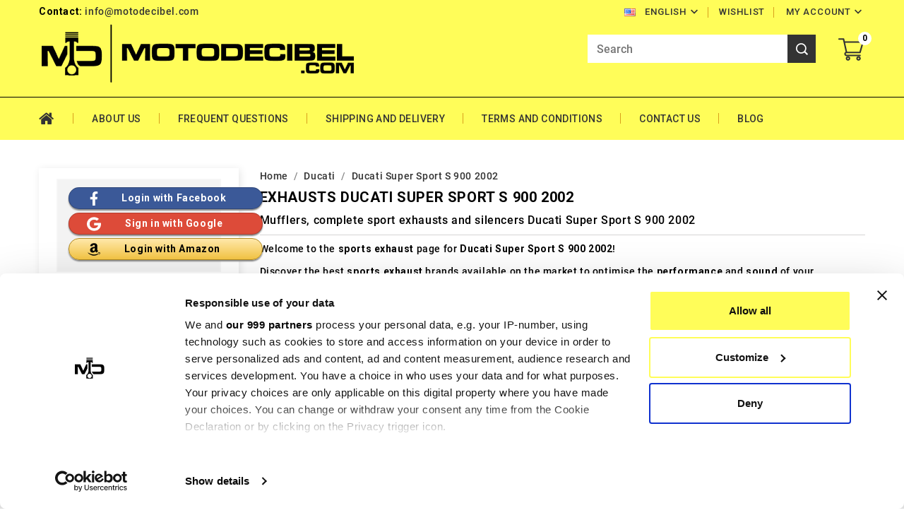

--- FILE ---
content_type: text/html; charset=utf-8
request_url: https://www.motodecibel.com/en/1600-ducati-super-sport-s-900-2002
body_size: 58613
content:
<!doctype html>
    <html lang="en">
      <head>
          
              
<meta charset="utf-8">


<meta http-equiv="x-ua-compatible" content="ie=edge">



  <title>Ducati Super Sport S 900 2002</title>
<script data-keepinline="true">
    var ajaxGetProductUrl = '//www.motodecibel.com/en/module/cdc_googletagmanager/async';

/* datalayer */
dataLayer = window.dataLayer || [];
    let cdcDatalayer = {"pageCategory":"category","event":"view_item_list","ecommerce":{"currency":"EUR","items":[{"item_name":"GPR Ducati Super Sport S 900 2002 D.119.1.FUNE","item_id":"11670","price":"796.42","price_tax_exc":"652.8","item_brand":"GPR","item_category":"Ducati","item_category2":"Ducati Super Sport S 900 2002","item_list_name":"Ducati Super Sport S 900 2002","item_list_id":"cat_1600","index":1,"quantity":1},{"item_name":"GPR Ducati Super Sport S 900 2002 D.119.1.FUPO","item_id":"11672","price":"796.42","price_tax_exc":"652.8","item_brand":"GPR","item_category":"Ducati","item_category2":"Ducati Super Sport S 900 2002","item_list_name":"Ducati Super Sport S 900 2002","item_list_id":"cat_1600","index":2,"quantity":1},{"item_name":"GPR Ducati Super Sport S 900 2002 D.119.1.TRI","item_id":"11674","price":"656.85","price_tax_exc":"538.4","item_brand":"GPR","item_category":"Ducati","item_category2":"Ducati Super Sport S 900 2002","item_list_name":"Ducati Super Sport S 900 2002","item_list_id":"cat_1600","index":3,"quantity":1},{"item_name":"GPR Ducati Super Sport S 900 2002 D.120.1.FUNE","item_id":"11671","price":"796.42","price_tax_exc":"652.8","item_brand":"GPR","item_category":"Ducati","item_category2":"Ducati Super Sport S 900 2002","item_list_name":"Ducati Super Sport S 900 2002","item_list_id":"cat_1600","index":4,"quantity":1},{"item_name":"GPR Ducati Super Sport S 900 2002 D.120.1.FUPO","item_id":"11673","price":"796.42","price_tax_exc":"652.8","item_brand":"GPR","item_category":"Ducati","item_category2":"Ducati Super Sport S 900 2002","item_list_name":"Ducati Super Sport S 900 2002","item_list_id":"cat_1600","index":5,"quantity":1}]},"google_tag_params":{"ecomm_pagetype":"category","ecomm_category":"Ducati Super Sport S 900 2002"}};
    dataLayer.push(cdcDatalayer);

/* call to GTM Tag */
(function(w,d,s,l,i){w[l]=w[l]||[];w[l].push({'gtm.start':
new Date().getTime(),event:'gtm.js'});var f=d.getElementsByTagName(s)[0],
j=d.createElement(s),dl=l!='dataLayer'?'&l='+l:'';j.async=true;j.src=
'https://www.googletagmanager.com/gtm.js?id='+i+dl;f.parentNode.insertBefore(j,f);
})(window,document,'script','dataLayer','GTM-P9XN66L');

/* async call to avoid cache system for dynamic data */
var cdcgtmreq = new XMLHttpRequest();
cdcgtmreq.onreadystatechange = function() {
    if (cdcgtmreq.readyState == XMLHttpRequest.DONE ) {
        if (cdcgtmreq.status == 200) {
          	var datalayerJs = cdcgtmreq.responseText;
            try {
                var datalayerObj = JSON.parse(datalayerJs);
                dataLayer = dataLayer || [];
                dataLayer.push(datalayerObj);
            } catch(e) {
               console.log("[CDCGTM] error while parsing json");
            }

                    }
        dataLayer.push({
          'event': 'datalayer_ready'
        });
    }
};
cdcgtmreq.open("GET", "//www.motodecibel.com/en/module/cdc_googletagmanager/async?action=user" /*+ "?" + new Date().getTime()*/, true);
cdcgtmreq.setRequestHeader('X-Requested-With', 'XMLHttpRequest');
cdcgtmreq.send();
</script>

  <meta name="description" content="Welcome to the sports exhaust page for Ducati Super Sport S 900 2002!Discover the best sports exhaust brands available on the market to optimise the performance and sound of your motorbike.The benefits you will get with a sports exhaust are 4: Better sound, more power, less weight and better looks.All exhausts approved for road use are those that have the word &quot;Homologated&quot; specified in the product description.Exhaust preparation and delivery varies by model because most exhausts are made to order as they are handcrafted products.Please contact us for exact availability and delivery times.If you would like technical information or advice on which sports exhaust to choose for your Ducati Super Sport S 900 2002, please do not hesitate to contact our technical department by e-mail or via our Whatsapp chat.">
  <meta name="keywords" content="">
        <link rel="canonical" href="https://www.motodecibel.com/en/1600-ducati-super-sport-s-900-2002">
    
  <link rel="alternate" href="https://www.motodecibel.com/en/1600-ducati-super-sport-s-900-2002" hreflang="x-default">
                  <link rel="alternate" href="https://www.motodecibel.com/it/1600-ducati-super-sport-s-900-2002" hreflang="it">
                  <link rel="alternate" href="https://www.motodecibel.com/en/1600-ducati-super-sport-s-900-2002" hreflang="en">
                  <link rel="alternate" href="https://www.motodecibel.com/fr/1600-ducati-super-sport-s-900-2002" hreflang="fr">
                  <link rel="alternate" href="https://www.motodecibel.com/es/1600-ducati-super-sport-s-900-2002" hreflang="es">
                  <link rel="alternate" href="https://www.motodecibel.com/de/1600-ducati-super-sport-s-900-2002" hreflang="de">
        
  
<meta property="og:title" content="Ducati Super Sport S 900 2002"/>
<meta property="og:description" content="Welcome to the sports exhaust page for Ducati Super Sport S 900 2002!Discover the best sports exhaust brands available on the market to optimise the performance and sound of your motorbike.The benefits you will get with a sports exhaust are 4: Better sound, more power, less weight and better looks.All exhausts approved for road use are those that have the word &quot;Homologated&quot; specified in the product description.Exhaust preparation and delivery varies by model because most exhausts are made to order as they are handcrafted products.Please contact us for exact availability and delivery times.If you would like technical information or advice on which sports exhaust to choose for your Ducati Super Sport S 900 2002, please do not hesitate to contact our technical department by e-mail or via our Whatsapp chat."/>
<meta property="og:type" content="website"/>
<meta property="og:url" content="https://www.motodecibel.com/en/1600-ducati-super-sport-s-900-2002"/>
<meta property="og:site_name" content="MotoDecibel.com"/>

    <meta property="og:image" content="https://www.motodecibel.comhttps://www.motodecibel.com/img/motodecibelcom-logo-1644879447.png"/>
<script type="application/ld+json">
{
    "@context" : "http://schema.org",
    "@type" : "Organization",
    "name" : "MotoDecibel.com",
    "url" : "https://www.motodecibel.com/en/",
    "logo" : {
        "@type":"ImageObject",
        "url":"https://www.motodecibel.com/img/motodecibelcom-logo-1644879447.png"
    }
}

</script>

<script type="application/ld+json">
{
    "@context":"http://schema.org",
    "@type":"WebPage",
    "isPartOf": {
        "@type":"WebSite",
        "url":  "https://www.motodecibel.com/en/",
        "name": "MotoDecibel.com"
    },
    "name": "Ducati Super Sport S 900 2002",
    "url":  "https://www.motodecibel.com/en/1600-ducati-super-sport-s-900-2002"
}


</script>









<script type="application/ld+json">
    {
    "@context": "https://schema.org",
    "@type": "BreadcrumbList",
    "itemListElement": [
        {
    "@type": "ListItem",
    "position": 1,
    "name": "Home",
    "item": "https://www.motodecibel.com/en/"
    },        {
    "@type": "ListItem",
    "position": 2,
    "name": "Ducati",
    "item": "https://www.motodecibel.com/en/33-ducati"
    },        {
    "@type": "ListItem",
    "position": 3,
    "name": "Ducati Super Sport S 900 2002",
    "item": "https://www.motodecibel.com/en/1600-ducati-super-sport-s-900-2002"
    }    ]
    }
    </script>



<meta name="viewport" content="width=device-width, initial-scale=1">



<link rel="icon" type="image/vnd.microsoft.icon" href="https://www.motodecibel.com/img/favicon.ico?1726556112">
<link rel="shortcut icon" type="image/x-icon" href="https://www.motodecibel.com/img/favicon.ico?1726556112">

<!-- Templatemela added -->
<link href="https://fonts.googleapis.com/css2?family=Roboto:ital,wght@0,100;0,300;0,400;0,500;0,700;0,900;1,100;1,300;1,400;1,500;1,700;1,900&display=swap" rel="stylesheet"> 




    <link rel="stylesheet" href="https://www.motodecibel.com/themes/auto_store/assets/cache/theme-83a1fd1030.css" type="text/css" media="all">




  


  <script type="text/javascript">
        var AdvancedEmailGuardData = {"meta":{"isGDPREnabled":true,"isLegacyOPCEnabled":false,"isLegacyMAModuleEnabled":false,"validationError":null},"settings":{"recaptcha":{"type":"v3","key":"6LeZ8qsfAAAAAD3r19ukXuWtWVPpDUuIebFrsYYR","forms":{"contact_us":{"size":"normal","align":"offset","offset":3},"register":{"size":"normal","align":"center","offset":1},"login":{"size":"normal","align":"center","offset":1},"reset_password":{"size":"normal","align":"center","offset":1},"quick_order":{"size":"normal","align":"center","offset":1}},"language":"shop","theme":"light","position":"bottomright","hidden":false}},"context":{"ps":{"v17":true,"v17pc":true,"v17ch":true,"v16":false,"v161":false,"v15":false},"languageCode":"en","pageName":"category"},"trans":{"genericError":"An error occurred, please try again."}};
        var always_load_content = false;
        var btSl = {"ajaxUrl":"https:\/\/www.motodecibel.com\/en\/module\/facebookpsconnect\/ajax","token":"3d447086e6e6261f39d212fc8ec0a93c"};
        var buttonwishlist_title_add = "Add to Wishlist";
        var buttonwishlist_title_remove = "Remove from WishList";
        var isLogged = false;
        var jolisearch = {"amb_joli_search_action":"https:\/\/www.motodecibel.com\/en\/module\/ambjolisearch\/jolisearch","amb_joli_search_link":"https:\/\/www.motodecibel.com\/en\/module\/ambjolisearch\/jolisearch","amb_joli_search_controller":"jolisearch","blocksearch_type":"top","show_cat_desc":0,"ga_acc":0,"id_lang":2,"url_rewriting":1,"use_autocomplete":2,"minwordlen":2,"l_products":"Products","l_manufacturers":"Manufacturers","l_suppliers":"Suppliers","l_categories":"Categories","l_no_results_found":"No results found","l_more_results":"More results \u00bb","ENT_QUOTES":3,"search_ssl":true,"self":"\/home\/tyayglpz\/public_html\/modules\/ambjolisearch","position":{"my":"center top","at":"center bottom","collision":"fit none"},"classes":"ps17 centered-list","display_manufacturer":"","display_supplier":"","display_category":"1","theme":"finder"};
        var prestashop = {"cart":{"products":[],"totals":{"total":{"type":"total","label":"Total","amount":0,"value":"\u20ac0.00"},"total_including_tax":{"type":"total","label":"Total (tax incl.)","amount":0,"value":"\u20ac0.00"},"total_excluding_tax":{"type":"total","label":"Total (tax excl.)","amount":0,"value":"\u20ac0.00"}},"subtotals":{"products":{"type":"products","label":"Subtotal","amount":0,"value":"\u20ac0.00"},"discounts":null,"shipping":{"type":"shipping","label":"Shipping","amount":0,"value":""},"tax":{"type":"tax","label":"Included taxes","amount":0,"value":"\u20ac0.00"}},"products_count":0,"summary_string":"0 items","vouchers":{"allowed":1,"added":[]},"discounts":[],"minimalPurchase":0,"minimalPurchaseRequired":""},"currency":{"name":"Euro","iso_code":"EUR","iso_code_num":"978","sign":"\u20ac"},"customer":{"lastname":null,"firstname":null,"email":null,"birthday":null,"newsletter":null,"newsletter_date_add":null,"optin":null,"website":null,"company":null,"siret":null,"ape":null,"is_logged":false,"gender":{"type":null,"name":null},"addresses":[]},"language":{"name":"English (English)","iso_code":"en","locale":"en-US","language_code":"en-us","is_rtl":"0","date_format_lite":"m\/d\/Y","date_format_full":"m\/d\/Y H:i:s","id":2},"page":{"title":"","canonical":"https:\/\/www.motodecibel.com\/en\/1600-ducati-super-sport-s-900-2002","meta":{"title":"Ducati Super Sport S 900 2002","description":"Welcome to the sports exhaust page for Ducati Super Sport S 900 2002!Discover the best sports exhaust brands available on the market to optimise the performance and sound of your motorbike.The benefits you will get with a sports exhaust are 4: Better sound, more power, less weight and better looks.All exhausts approved for road use are those that have the word \"Homologated\" specified in the product description.Exhaust preparation and delivery varies by model because most exhausts are made to order as they are handcrafted products.Please contact us for exact availability and delivery times.If you would like technical information or advice on which sports exhaust to choose for your Ducati Super Sport S 900 2002, please do not hesitate to contact our technical department by e-mail or via our Whatsapp chat.","keywords":null,"robots":"index"},"page_name":"category","body_classes":{"lang-en":true,"lang-rtl":false,"country-IT":true,"currency-EUR":true,"layout-left-column":true,"page-category":true,"tax-display-enabled":true,"category-id-1600":true,"category-Ducati Super Sport S 900 2002":true,"category-id-parent-33":true,"category-depth-level-3":true},"admin_notifications":[]},"shop":{"name":"MotoDecibel.com","logo":"https:\/\/www.motodecibel.com\/img\/motodecibelcom-logo-1644879447.png","stores_icon":"https:\/\/www.motodecibel.com\/img\/logo_stores.png","favicon":"https:\/\/www.motodecibel.com\/img\/favicon.ico"},"urls":{"base_url":"https:\/\/www.motodecibel.com\/","current_url":"https:\/\/www.motodecibel.com\/en\/1600-ducati-super-sport-s-900-2002","shop_domain_url":"https:\/\/www.motodecibel.com","img_ps_url":"https:\/\/www.motodecibel.com\/img\/","img_cat_url":"https:\/\/www.motodecibel.com\/img\/c\/","img_lang_url":"https:\/\/www.motodecibel.com\/img\/l\/","img_prod_url":"https:\/\/www.motodecibel.com\/img\/p\/","img_manu_url":"https:\/\/www.motodecibel.com\/img\/m\/","img_sup_url":"https:\/\/www.motodecibel.com\/img\/su\/","img_ship_url":"https:\/\/www.motodecibel.com\/img\/s\/","img_store_url":"https:\/\/www.motodecibel.com\/img\/st\/","img_col_url":"https:\/\/www.motodecibel.com\/img\/co\/","img_url":"https:\/\/www.motodecibel.com\/themes\/auto_store\/assets\/img\/","css_url":"https:\/\/www.motodecibel.com\/themes\/auto_store\/assets\/css\/","js_url":"https:\/\/www.motodecibel.com\/themes\/auto_store\/assets\/js\/","pic_url":"https:\/\/www.motodecibel.com\/upload\/","pages":{"address":"https:\/\/www.motodecibel.com\/en\/address","addresses":"https:\/\/www.motodecibel.com\/en\/addresses","authentication":"https:\/\/www.motodecibel.com\/en\/login","cart":"https:\/\/www.motodecibel.com\/en\/cart","category":"https:\/\/www.motodecibel.com\/en\/index.php?controller=category","cms":"https:\/\/www.motodecibel.com\/en\/index.php?controller=cms","contact":"https:\/\/www.motodecibel.com\/en\/contact-us","discount":"https:\/\/www.motodecibel.com\/en\/discount","guest_tracking":"https:\/\/www.motodecibel.com\/en\/guest-tracking","history":"https:\/\/www.motodecibel.com\/en\/order-history","identity":"https:\/\/www.motodecibel.com\/en\/identity","index":"https:\/\/www.motodecibel.com\/en\/","my_account":"https:\/\/www.motodecibel.com\/en\/my-account","order_confirmation":"https:\/\/www.motodecibel.com\/en\/order-confirmation","order_detail":"https:\/\/www.motodecibel.com\/en\/index.php?controller=order-detail","order_follow":"https:\/\/www.motodecibel.com\/en\/order-follow","order":"https:\/\/www.motodecibel.com\/en\/order","order_return":"https:\/\/www.motodecibel.com\/en\/index.php?controller=order-return","order_slip":"https:\/\/www.motodecibel.com\/en\/credit-slip","pagenotfound":"https:\/\/www.motodecibel.com\/en\/page-not-found","password":"https:\/\/www.motodecibel.com\/en\/password-recovery","pdf_invoice":"https:\/\/www.motodecibel.com\/en\/index.php?controller=pdf-invoice","pdf_order_return":"https:\/\/www.motodecibel.com\/en\/index.php?controller=pdf-order-return","pdf_order_slip":"https:\/\/www.motodecibel.com\/en\/index.php?controller=pdf-order-slip","prices_drop":"https:\/\/www.motodecibel.com\/en\/prices-drop","product":"https:\/\/www.motodecibel.com\/en\/index.php?controller=product","search":"https:\/\/www.motodecibel.com\/en\/search","sitemap":"https:\/\/www.motodecibel.com\/en\/Sitemap","stores":"https:\/\/www.motodecibel.com\/en\/stores","supplier":"https:\/\/www.motodecibel.com\/en\/supplier","register":"https:\/\/www.motodecibel.com\/en\/login?create_account=1","order_login":"https:\/\/www.motodecibel.com\/en\/order?login=1"},"alternative_langs":{"it":"https:\/\/www.motodecibel.com\/it\/1600-ducati-super-sport-s-900-2002","en-us":"https:\/\/www.motodecibel.com\/en\/1600-ducati-super-sport-s-900-2002","fr-fr":"https:\/\/www.motodecibel.com\/fr\/1600-ducati-super-sport-s-900-2002","es-es":"https:\/\/www.motodecibel.com\/es\/1600-ducati-super-sport-s-900-2002","de-de":"https:\/\/www.motodecibel.com\/de\/1600-ducati-super-sport-s-900-2002"},"theme_assets":"\/themes\/auto_store\/assets\/","actions":{"logout":"https:\/\/www.motodecibel.com\/en\/?mylogout="},"no_picture_image":{"bySize":{"cart_default":{"url":"https:\/\/www.motodecibel.com\/img\/p\/en-default-cart_default.jpg","width":74,"height":101},"small_default":{"url":"https:\/\/www.motodecibel.com\/img\/p\/en-default-small_default.jpg","width":98,"height":133},"home_default":{"url":"https:\/\/www.motodecibel.com\/img\/p\/en-default-home_default.jpg","width":248,"height":258},"medium_default":{"url":"https:\/\/www.motodecibel.com\/img\/p\/en-default-medium_default.jpg","width":452,"height":614},"large_default":{"url":"https:\/\/www.motodecibel.com\/img\/p\/en-default-large_default.jpg","width":961,"height":1000}},"small":{"url":"https:\/\/www.motodecibel.com\/img\/p\/en-default-cart_default.jpg","width":74,"height":101},"medium":{"url":"https:\/\/www.motodecibel.com\/img\/p\/en-default-home_default.jpg","width":248,"height":258},"large":{"url":"https:\/\/www.motodecibel.com\/img\/p\/en-default-large_default.jpg","width":961,"height":1000},"legend":""}},"configuration":{"display_taxes_label":true,"display_prices_tax_incl":true,"is_catalog":false,"show_prices":true,"opt_in":{"partner":false},"quantity_discount":{"type":"discount","label":"Unit discount"},"voucher_enabled":1,"return_enabled":0},"field_required":[],"breadcrumb":{"links":[{"title":"Home","url":"https:\/\/www.motodecibel.com\/en\/"},{"title":"Ducati","url":"https:\/\/www.motodecibel.com\/en\/33-ducati"},{"title":"Ducati Super Sport S 900 2002","url":"https:\/\/www.motodecibel.com\/en\/1600-ducati-super-sport-s-900-2002"}],"count":3},"link":{"protocol_link":"https:\/\/","protocol_content":"https:\/\/"},"time":1769613093,"static_token":"3d447086e6e6261f39d212fc8ec0a93c","token":"a6fb9d6086fdf5db3c7c0b720907173e","debug":false};
        var psemailsubscription_subscription = "https:\/\/www.motodecibel.com\/en\/module\/ps_emailsubscription\/subscription";
        var psr_icon_color = "#F19D76";
        var ssIsCeInstalled = false;
        var wishlist_add = "The product was successfully added to your wishlist";
        var wishlist_cancel_txt = "Cancel";
        var wishlist_confirm_del_txt = "Delete selected item?";
        var wishlist_del_default_txt = "Cannot delete default wishlist";
        var wishlist_email_txt = "Email";
        var wishlist_loggin_required = "You must be logged in to manage your wishlist";
        var wishlist_ok_txt = "Ok";
        var wishlist_quantity_required = "You must enter a quantity";
        var wishlist_remove = "The product was successfully removed from your wishlist";
        var wishlist_reset_txt = "Reset";
        var wishlist_send_txt = "Send";
        var wishlist_send_wishlist_txt = "Send wishlist";
        var wishlist_url = "https:\/\/www.motodecibel.com\/en\/module\/stfeature\/mywishlist";
        var wishlist_viewwishlist = "View your wishlist";
      </script>



  <script type="text/javascript">
var sp_link_base ='https://www.motodecibel.com';
</script>
<style>

    </style>

<script type="text/javascript">
function renderDataAjax(jsonData)
{
    for (var key in jsonData) {
	    if(key=='java_script')
        {
            $('body').append(jsonData[key]);
        }
        else
            if($('#ets_speed_dy_'+key).length)
            {
                if($('#ets_speed_dy_'+key+' #layer_cart').length)
                {
                    $('#ets_speed_dy_'+key).before($('#ets_speed_dy_'+key+' #layer_cart').clone());
                    $('#ets_speed_dy_'+key+' #layer_cart').remove();
                    $('#layer_cart').before('<div class="layer_cart_overlay"></div>');
                }
                $('.ets_speed_dynamic_hook[id="ets_speed_dy_'+key+'"]').replaceWith(jsonData[key]);
            }
              
    }
    if($('#header .shopping_cart').length && $('#header .cart_block').length)
    {
        var shopping_cart = new HoverWatcher('#header .shopping_cart');
        var cart_block = new HoverWatcher('#header .cart_block');
        $("#header .shopping_cart a:first").hover(
    		function(){
    			if (ajaxCart.nb_total_products > 0 || parseInt($('.ajax_cart_quantity').html()) > 0)
    				$("#header .cart_block").stop(true, true).slideDown(450);
    		},
    		function(){
    			setTimeout(function(){
    				if (!shopping_cart.isHoveringOver() && !cart_block.isHoveringOver())
    					$("#header .cart_block").stop(true, true).slideUp(450);
    			}, 200);
    		}
    	);
    }
    if(typeof jsonData.custom_js!== undefined && jsonData.custom_js)
        $('head').append('<script src="'+sp_link_base+'/modules/ets_superspeed/views/js/script_custom.js">');
}
</script>

<style>
.layered_filter_ul .radio,.layered_filter_ul .checkbox {
    display: inline-block;
}
.ets_speed_dynamic_hook .cart-products-count{
    display:none!important;
}
.ets_speed_dynamic_hook .ajax_cart_quantity ,.ets_speed_dynamic_hook .ajax_cart_product_txt,.ets_speed_dynamic_hook .ajax_cart_product_txt_s{
    display:none!important;
}
.ets_speed_dynamic_hook .shopping_cart > a:first-child:after {
    display:none!important;
}
</style>
<script type="text/javascript" data-keepinline="true">
	// instantiate object
	var oGsr = {};
	var bt_msgs = {"delay":"You have not filled out a numeric for delay option","fbId":"You have not filled out a numeric for Facebook App ID option","fbsecret":"You have not filled out Facebook App Secret option","reviewDate":"You have not filled out the review's date","title":"You have not filled out the title","comment":"You have not filled out the comment","report":"You have not filled out the report comment","rating":"You have not selected the rating for the review","checkreview":"You have not selected one review","email":"You have not filled out your email","status":"You didn't select any status","vouchercode":"You have not filled out the voucher code","voucheramount":"You have left 0 as value for voucher's value","voucherminimum":"Minimum amount is not a numeric","vouchermaximum":"Maximum quantity is not a numeric","vouchervalidity":"You have left 0 as value for voucher's validity","importMatching":"You have not filled the number of columns out","reviewModerationTxt":{"1":"You have not filled out your legal text for using a moderation with language Italiano (Italian). Click on the language drop-down list in order to fill out the correct language field(s).","2":"You have not filled out your legal text for using a moderation with language English (English). Click on the language drop-down list in order to fill out the correct language field(s).","3":"You have not filled out your legal text for using a moderation with language Fran\u00e7ais (French). Click on the language drop-down list in order to fill out the correct language field(s).","4":"You have not filled out your legal text for using a moderation with language Espa\u00f1ol (Spanish). Click on the language drop-down list in order to fill out the correct language field(s).","5":"You have not filled out your legal text for using a moderation with language Deutsch (German). Click on the language drop-down list in order to fill out the correct language field(s)."},"reviewModifyTxt":{"1":"You have not filled out your legal text for using a review modification tool with language Italiano (Italian). Click on the language drop-down list in order to fill out the correct language field(s).","2":"You have not filled out your legal text for using a review modification tool with language English (English). Click on the language drop-down list in order to fill out the correct language field(s).","3":"You have not filled out your legal text for using a review modification tool with language Fran\u00e7ais (French). Click on the language drop-down list in order to fill out the correct language field(s).","4":"You have not filled out your legal text for using a review modification tool with language Espa\u00f1ol (Spanish). Click on the language drop-down list in order to fill out the correct language field(s).","5":"You have not filled out your legal text for using a review modification tool with language Deutsch (German). Click on the language drop-down list in order to fill out the correct language field(s)."},"emailTitle":{"1":"You have not filled out your title or text with language Italiano (Italian). Click on the language drop-down list in order to fill out the correct language field(s).","2":"You have not filled out your title or text with language English (English). Click on the language drop-down list in order to fill out the correct language field(s).","3":"You have not filled out your title or text with language Fran\u00e7ais (French). Click on the language drop-down list in order to fill out the correct language field(s).","4":"You have not filled out your title or text with language Espa\u00f1ol (Spanish). Click on the language drop-down list in order to fill out the correct language field(s).","5":"You have not filled out your title or text with language Deutsch (German). Click on the language drop-down list in order to fill out the correct language field(s)."},"emaillCategory":{"1":"You have not filled out your category label with language Italiano (Italian). Click on the language drop-down list in order to fill out the correct language field(s).","2":"You have not filled out your category label with language English (English). Click on the language drop-down list in order to fill out the correct language field(s).","3":"You have not filled out your category label with language Fran\u00e7ais (French). Click on the language drop-down list in order to fill out the correct language field(s).","4":"You have not filled out your category label with language Espa\u00f1ol (Spanish). Click on the language drop-down list in order to fill out the correct language field(s).","5":"You have not filled out your category label with language Deutsch (German). Click on the language drop-down list in order to fill out the correct language field(s)."},"emaillProduct":{"1":"You have not filled out your product label with language Italiano (Italian). Click on the language drop-down list in order to fill out the correct language field(s).","2":"You have not filled out your product label with language English (English). Click on the language drop-down list in order to fill out the correct language field(s).","3":"You have not filled out your product label with language Fran\u00e7ais (French). Click on the language drop-down list in order to fill out the correct language field(s).","4":"You have not filled out your product label with language Espa\u00f1ol (Spanish). Click on the language drop-down list in order to fill out the correct language field(s).","5":"You have not filled out your product label with language Deutsch (German). Click on the language drop-down list in order to fill out the correct language field(s)."},"emaillSentence":{"1":"You have not filled out your custom body sentence with language Italiano (Italian). Click on the language drop-down list in order to fill out the correct language field(s).","2":"You have not filled out your custom body sentence with language English (English). Click on the language drop-down list in order to fill out the correct language field(s).","3":"You have not filled out your custom body sentence with language Fran\u00e7ais (French). Click on the language drop-down list in order to fill out the correct language field(s).","4":"You have not filled out your custom body sentence with language Espa\u00f1ol (Spanish). Click on the language drop-down list in order to fill out the correct language field(s).","5":"You have not filled out your custom body sentence with language Deutsch (German). Click on the language drop-down list in order to fill out the correct language field(s)."}};
	var bt_sImgUrl = '/modules/gsnippetsreviews/views/img/';
	var bt_sWebService = '/modules/gsnippetsreviews/ws-gsnippetsreviews.php?bt_token=3fdf871f2d73a99a5cc5b70623982830';
	var sGsrModuleName = 'gsr';
	var bt_aFancyReviewForm = {};
	var bt_aFancyReviewTabForm = {};
	var bt_oScrollTo = {};
	bt_oScrollTo.execute = false;
	var bt_oUseSocialButton = {};
	var bt_oActivateReviewTab = {};
	bt_oActivateReviewTab.run = false;
	var bt_oDeactivateReviewTab = {};
	bt_oDeactivateReviewTab.run = false;
	var bt_aReviewReport = new Array();
	var bt_oCallback = {};
	bt_oCallback.run = false;
	var bt_aStarsRating = new Array();
	var bt_oBxSlider = {};
	bt_oBxSlider.run = false;
</script><script type="text/javascript">
    window.addEventListener('load', function(){
        arlsf.ajaxUrl = 'https://www.motodecibel.com/en/module/arlsf/ajax';
        arlsf.token = '37d56194fc4978e112e41d8d0ac8ff63';
        arlsf.delayFirstMin = 2000;
        arlsf.delayFirstMax = 3000;
        arlsf.displayTime = 10000;
        arlsf.delayMin = 25000;
        arlsf.delayMax = 40000;
        arlsf.inAnimation = 'fadeInRight';
        arlsf.outAnimation = 'fadeOutDown';
        arlsf.displayTimes = '0';
        arlsf.closeLifetime = 365;
        arlsf.sessionKey = 'dc97acb4c2edc9acaa6e1ba63beedbe5';
                                        arlsf.init();
    });
</script>
<style type="text/css">
    body #arlsf-notification .arlsf-inner{
                    opacity: 0.8;
                            background: #000000;
                            height: 100px;
                            width: 475px;
            }
    body #arlsf-notification:hover .arlsf-inner{
                    opacity: 1;
            }
    body #arlsf-notification .arlsf-image{
                    height: 100px;
            width: 100px;
            }
    body #arlsf-notification .arlsf-content p{
        margin-bottom: 0px;
                    color: #ffffff;
                            font-size: 13px;
            }
    body #arlsf-notification .arlsf-content{
                    padding-left: 108px;
            }
    body #arlsf-notification{
        
                    border: 1px solid #ffffff;
            height: 94px;
                            height: 100px;
                            width: 475px;
                            border-radius: 5px;
                            box-shadow: 0 0 3px #3b3b3b;
                            color: #ffffff;
                
                    top: auto;
            bottom: 20px;
            left: 20px;
            right: auto;
                
        
    }
    body #arlsf-notification a{
                    color: #fffd59;
            }
    
    body #arlsf-notification button{
                    color: #fffd59;
            }
    body #arlsf-notification.active, #arlsf-notification.animated{
                    opacity: 0.8;
            }
            body #arlsf-notification.active:hover, #arlsf-notification.animated:hover{
            opacity: 1;
        }
        @media (max-width: 478px){
        body #arlsf-notification{
                            top: 0px;
                bottom: auto;
                left: 10px;
                right: 10px;
                                        height: 92px;
                                        width: auto;
                    }
        body #arlsf-notification .arlsf-inner{
                            height: 92px;
                                        width: auto;
                    }
        body #arlsf-notification .arlsf-image{
                            height: 92px;
                width: 92px;
                    }
    }
    
</style>   
<script type="text/javascript">
var unlike_text ="Unlike this post";
var like_text ="Like this post";
var baseAdminDir ='//';
var ybc_blog_product_category ='1600';
var ybc_blog_polls_g_recaptcha = false;
</script>
 
<script type="text/javascript">
    var shortcodeUrl = 'https://www.motodecibel.com/en/module/shortcodes/default';
</script>

<style type="text/css">
            #product .product-miniature.js-product-miniature .pspc-wrp {display: none !important;}
    </style>

<script type="text/javascript">
    var pspc_labels = ['days', 'hours', 'minutes', 'seconds'];
    var pspc_labels_lang = {
        'days': 'days',
        'hours': 'hours',
        'minutes': 'min.',
        'seconds': 'sec.'
    };
    var pspc_labels_lang_1 = {
        'days': 'day',
        'hours': 'hour',
        'minutes': 'min.',
        'seconds': 'sec.'
    };
    var pspc_offer_txt = "Offer ends in:";
    var pspc_theme = "2-dark";
    var pspc_psv = 1.7;
    var pspc_hide_after_end = 1;
    var pspc_hide_expired = 1;
    var pspc_highlight = "seconds";
    var pspc_position_product = "displayProductPriceBlock";
    var pspc_position_list = "no";
    var pspc_adjust_positions = 1;
    var pspc_promo_side = "left";
    var pspc_token = "3d447086e6e6261f39d212fc8ec0a93c";
    var pspc_countdown_js = "/modules/psproductcountdownpro/views/js/jquery.countdown.min.js";
    </script>



          
      </head>

      <body id="category" class="lang-en country-it currency-eur layout-left-column page-category tax-display-enabled category-id-1600 category-ducati-super-sport-s-900-2002 category-id-parent-33 category-depth-level-3">
        
            <!-- Google Tag Manager (noscript) -->
<noscript><iframe src="https://www.googletagmanager.com/ns.html?id=GTM-P9XN66L"
height="0" width="0" style="display:none;visibility:hidden"></iframe></noscript>
<!-- End Google Tag Manager (noscript) -->


        

        <main id="page">
            
                            

            <header id="header">
                
                    




  <div class="header-banner">

    

  </div>







<nav class="header-nav">

	<div class="container">

		<div class="hidden-md-down">

			<div class="left-nav">

				<div id="tmnav1cmsblock">
	<div class="container">
  <div><strong>Contact:</strong> <a href="mailto:info@motodecibel.com">info@motodecibel.com</a></div>
</div>
</div>


			</div>

			

			<div class="right-nav">

				<div id="_desktop_language_selector">

  <div class="language-selector-wrapper">

    <!--<span class="hidden-md-up">Language:</span>-->

    <div class="language-selector dropdown js-dropdown">

      <span class="expand-more" data-toggle="dropdown">

                  
                                <img src="https://www.motodecibel.com/img/l/2.jpg" alt="en" />
           
                   
                   
                   
         

      
       

      
      
      English

       

      
       

      
       

      
       

      
      </span>

      <a data-target="#" data-toggle="dropdown" aria-haspopup="true" aria-expanded="false">

        <i class="material-icons expand-more">&#xE313;</i>

      </a>

      <ul class="dropdown-menu" aria-labelledby="language-selector-label">

        
          <li >

            <a href="https://www.motodecibel.com/it/1600-ducati-super-sport-s-900-2002" class="dropdown-item"><img src="https://www.motodecibel.com/img/l/1.jpg" alt="it" width="16" height="11" />Italiano</a>

          </li>

        
          <li  class="current" >

            <a href="https://www.motodecibel.com/en/1600-ducati-super-sport-s-900-2002" class="dropdown-item"><img src="https://www.motodecibel.com/img/l/2.jpg" alt="en" width="16" height="11" />English</a>

          </li>

        
          <li >

            <a href="https://www.motodecibel.com/fr/1600-ducati-super-sport-s-900-2002" class="dropdown-item"><img src="https://www.motodecibel.com/img/l/3.jpg" alt="fr" width="16" height="11" />Français</a>

          </li>

        
          <li >

            <a href="https://www.motodecibel.com/es/1600-ducati-super-sport-s-900-2002" class="dropdown-item"><img src="https://www.motodecibel.com/img/l/4.jpg" alt="es" width="16" height="11" />Español</a>

          </li>

        
          <li >

            <a href="https://www.motodecibel.com/de/1600-ducati-super-sport-s-900-2002" class="dropdown-item"><img src="https://www.motodecibel.com/img/l/5.jpg" alt="de" width="16" height="11" />Deutsch</a>

          </li>

        
      </ul>

      <!-- <select class="link hidden-lg-up" aria-labelledby="language-selector-label">

        
          <option value="https://www.motodecibel.com/it/1600-ducati-super-sport-s-900-2002">Italiano</option>

        
          <option value="https://www.motodecibel.com/en/1600-ducati-super-sport-s-900-2002" selected="selected">English</option>

        
          <option value="https://www.motodecibel.com/fr/1600-ducati-super-sport-s-900-2002">Français</option>

        
          <option value="https://www.motodecibel.com/es/1600-ducati-super-sport-s-900-2002">Español</option>

        
          <option value="https://www.motodecibel.com/de/1600-ducati-super-sport-s-900-2002">Deutsch</option>

        
      </select> -->

    </div>

  </div>

</div>





<div id="_desktop_user_info">
  <div class="tm_userinfotitle"><div class="bg-img"></div>my account<i class="material-icons">&#xE313;</i></div>
   <ul class="user-info" id="user-info">
          <a
        href="https://www.motodecibel.com/en/my-account"
        title="Log in to your customer account"
        rel="nofollow"
      >
        <i class="material-icons">&#xe899;</i>
        <span class="hidden-md-down">Sign in</span>
      </a>
        <div class="head-wishlist">
      <a
        class="ap-btn-wishlist dropdown-item"
        href="//www.motodecibel.com/en/module/stfeature/mywishlist"
        title="Wishlist"
        rel="nofollow"
      >
      <i class="material-icons">&#xE87E;</i> 
         <span>Wishlist</span>
<!-- <span class="ap-total-wishlist ap-total"></span> -->
      </a>
    </div>



     <div class="head-compare">
      <a
        class="ap-btn-compare dropdown-item"
        href="//www.motodecibel.com/en/module/stfeature/productscompare"
        title="Compare"
        rel="nofollow"
      >
          <i class="material-icons">&#xE863;</i> 
        <span>Compare</span> 
<!-- <span class="ap-total-compare ap-total"></span> -->
      </a>
  </div>
  </div>


<script type="text/javascript">
  $("#_desktop_user_info").click(function(){
    $("#user-info").toggle('fast');
  });
</script>







				<div class="head-wishlist">

			      <a

			        class="ap-btn-wishlist dropdown-item"

			        href="//www.motodecibel.com/en/module/stfeature/mywishlist"

			        title="Wishlist"

			        rel="nofollow"

			      >

			        <i class="material-icons">&#xE87E;</i>

			        <span>Wishlist</span>

			<!-- <span class="ap-total-wishlist ap-total"></span> -->

			      </a>

			    </div>







     <!-- <div class="head-compare">

      <a

        class="ap-btn-compare dropdown-item"

        href="//www.motodecibel.com/en/module/stfeature/productscompare"

        title="Compare"

        rel="nofollow"

      >

        <i class="material-icons">&#xE863;</i>

        <span>Compare</span>

<span class="ap-total-compare ap-total"></span>

      </a>

    </div> -->

			</div>

		</div>

		

		<div class="hidden-lg-up text-xs-center mobile container">
		<div class="left-nav">

         <div id="tmnav1cmsblock">
	<div class="container">
  <div><strong>Contact:</strong> <a href="mailto:info@motodecibel.com">info@motodecibel.com</a></div>
</div>
</div>


       	</div>

			<div class="top-logo" id="_mobile_logo"></div>

			  	<div class="container menu-container">

				    <div class="menu-icon">

				     <div class="cat-title"> <i class="material-icons menu-open">&#xE5D2;</i></div>

				    </div>

			</div>



				

			<div class="pull-xs-right" id="_mobile_cart"></div>

			<div class="pull-xs-right" id="_mobile_user_info"></div>

			<div class="clearfix"></div>

		</div>

	</div>

</nav>







	<div class="header-top">

		<div class="container">

			<div class="header_logo hidden-md-down" id="_desktop_logo">


				<a href="https://www.motodecibel.com/">

				<img class="logo img-responsive" src="https://www.motodecibel.com/img/motodecibelcom-logo-1644879447.png" alt="MotoDecibel.com">

				</a>

            
			</div>

		

			<div id="_desktop_cart">

  <div class="blockcart cart-preview inactive" data-refresh-url="//www.motodecibel.com/en/module/ps_shoppingcart/ajax">

    <div class="header blockcart-header dropdown js-dropdown">

	 

		<a class="carthome" rel="nofollow" href="//www.motodecibel.com/en/cart?action=show" > 

			<div id="bgimage"></div>

			<i class="cart material-icons">&#xE8CC;</i>

			<!-- <span class="cart-title hidden-md-down">Shopping Cart</span> -->

			<span class="cart-products-count">0</span>

			<!-- <i class="material-icons expand-more">&#xE5C5;</i> -->

		</a>

		 		

	  
    </div>

  </div>

</div>

<!-- Block search module TOP -->
<div id="search_widget" class="col-lg-4 col-md-5 col-sm-12 search-widget" data-search-controller-url="//www.motodecibel.com/en/search">
		<span class="search_button"></span>
	<div class="searchtoggle">
	<form method="get" action="//www.motodecibel.com/en/search">
		<input type="hidden" name="controller" value="search">
		<input type="text" name="s" value="" placeholder="Search">
		<button type="submit">
<!-- 	<i class="material-icons search">&#xE8B6;</i>  -->
		</button>
	</form>
</div>
</div>
 


			<div id="mobile_top_menu_wrapper" class="hidden-lg-up">

				<div class="mobile-menu-inner">

			        <div class="menu-icon">

			       		<div class="cat-title title2">   <i class="material-icons menu-close">&#xE5CD;</i> </div>

					</div>

				    <div class="js-top-menu mobile" id="_mobile_top_main_menu"></div>

					<div class="js-top-menu mobile" id="_mobile_top_menu"></div>

					<div id="_mobile_currency_selector"></div>

					<div id="_mobile_language_selector"></div>

					<div id="_mobile_contact_link"></div>

				</div>

			</div>

		</div>

	</div>

	<div class="navfullwidth">

		<div class="container">
		  	




<div class="main-menu">

<div class="menu col-lg-8 col-md-7 js-top-menu position-static hidden-md-down" id="_desktop_top_main_menu">

    

    
      <ul class="top-menu" id="top-menu" data-depth="0">

        
            <li class="link" id="lnk-home">

            
              <a

                class="dropdown-item"

                href="https://www.motodecibel.com" data-depth="0"

                
              >

                
                Home

              </a>

              
            </li>

        
            <li class="cms-page" id="cms-page-4">

            
              <a

                class="dropdown-item"

                href="https://www.motodecibel.com/en/content/4-about-us" data-depth="0"

                
              >

                
                About Us

              </a>

              
            </li>

        
            <li class="cms-page" id="cms-page-7">

            
              <a

                class="dropdown-item"

                href="https://www.motodecibel.com/en/content/7-frequent-questions" data-depth="0"

                
              >

                
                Frequent Questions

              </a>

              
            </li>

        
            <li class="cms-page" id="cms-page-1">

            
              <a

                class="dropdown-item"

                href="https://www.motodecibel.com/en/content/1-shipping-and-delivery" data-depth="0"

                
              >

                
                Shipping and Delivery

              </a>

              
            </li>

        
            <li class="cms-page" id="cms-page-3">

            
              <a

                class="dropdown-item"

                href="https://www.motodecibel.com/en/content/3-terms-and-conditions" data-depth="0"

                
              >

                
                Terms and conditions

              </a>

              
            </li>

        
            <li class="link" id="lnk-contact-us">

            
              <a

                class="dropdown-item"

                href="https://www.motodecibel.com/en/contact-us" data-depth="0"

                 target="_blank" 
              >

                
                Contact Us

              </a>

              
            </li>

        
            <li class="link" id="lnk-blog">

            
              <a

                class="dropdown-item"

                href="https://www.motodecibel.com/en/blog" data-depth="0"

                
              >

                
                Blog

              </a>

              
            </li>

        
      </ul>

    


    <div class="clearfix"></div>

</div>

</div>

		</div>

  	</div>



                
            </header>

            
                
<aside id="notifications">
  <div class="container">
    
    
    
      </div>
</aside>
            

            <section id="wrapper">
                
                <div class="container">
                    
                    <div id="columns_inner">
                        <div class="motod-container-right">
                            
                                <div id="breadcrumb_wrapper" class="left-column right-column col-sm-4 col-md-6">
                                    
                                        
<nav data-depth="3" class="breadcrumb">

   <div class="breadcumb container">

  <ol itemscope itemtype="http://schema.org/BreadcrumbList">

    

    
      

      <li itemprop="itemListElement" itemscope itemtype="http://schema.org/ListItem">

        <a itemprop="item" href="https://www.motodecibel.com/en/">

          <span itemprop="name">Home</span>

        </a>

        <meta itemprop="position" content="1">

      </li>

      

    
      

      <li itemprop="itemListElement" itemscope itemtype="http://schema.org/ListItem">

        <a itemprop="item" href="https://www.motodecibel.com/en/33-ducati">

          <span itemprop="name">Ducati</span>

        </a>

        <meta itemprop="position" content="2">

      </li>

      

    
      

      <li itemprop="itemListElement" itemscope itemtype="http://schema.org/ListItem">

        <a itemprop="item" href="https://www.motodecibel.com/en/1600-ducati-super-sport-s-900-2002">

          <span itemprop="name">Ducati Super Sport S 900 2002</span>

        </a>

        <meta itemprop="position" content="3">

      </li>

      

    
    

  </ol>

  </div>

</nav>

                                    
                                </div>
                            

                            
  <div id="content-wrapper" class="left-column col-xs-12 col-sm-8 col-md-9">
    
    
  <section id="main">

    

    <div class="block-category card card-block ">

    

	<div class="category-cover">

		<img src="" alt="">

	</div>

	    <h1 class="h1 cat_name">
                                    Exhausts
                            Ducati Super Sport S 900 2002
    </h1>

            <h2 class="cat-h2-title">
                          Mufflers, complete sport exhausts and silencers
                        Ducati Super Sport S 900 2002
        </h2>
    
	
		<div id="category-description"><p>Welcome to the <strong>sports exhaust</strong> page for <strong>Ducati Super Sport S 900 2002</strong>!<p></p>Discover the best <strong>sports exhaust</strong> brands available on the market to optimise the <strong>performance</strong> and <strong>sound</strong> of your motorbike.</p><p>The benefits you will get with a sports exhaust are 4: Better <strong>sound</strong>, more <strong>power</strong>, less <strong>weight</strong> and better <strong>looks</strong>.</p><p>All <strong>exhausts approved</strong> for road use are those that have the word "<strong>Homologated</strong>" specified in the product description.</p><p>Exhaust preparation and delivery varies by model because most exhausts are made to order as they are handcrafted products.</p><p>Please contact us for exact availability and delivery times.</p><p>If you would like technical information or advice on which sports exhaust to choose for your <strong>Ducati Super Sport S 900 2002</strong>, please do not hesitate to contact our technical department by e-mail or via our <u>Whatsapp</u> chat.<p></div>

	
    </div>
	

    <section id="products">
      
        <div id="">
          
            <div id="js-product-list-top" class="products-selection">
  
  <div class="col-md-6 hidden-md-down total-products">
    <ul class="display hidden-xs grid_list">
		<li id="grid"><a href="#" title="Grid">Grid</a></li>
		<li id="list"><a href="#" title="List">List</a></li>
	</ul>
	
	      <p>There are 5 products.</p>
      </div>
  <div class="col-md-6">

      
        <span class="col-sm-3 col-md-4 hidden-sm-down sort-by">Sort by:</span>
<div class="col-sm-12 col-xs-12 col-md-8 products-sort-order dropdown">
  <a class="select-title" rel="nofollow" data-toggle="dropdown" aria-haspopup="true" aria-expanded="false">
    Relevance    <i class="material-icons pull-xs-right">&#xE5C5;</i>
  </a>
  <div class="dropdown-menu">
          <a
        rel="nofollow"
        href="https://www.motodecibel.com/en/1600-ducati-super-sport-s-900-2002?order=product.sales.desc"
        class="select-list js-search-link"
      >
        Sales, highest to lowest
      </a>
          <a
        rel="nofollow"
        href="https://www.motodecibel.com/en/1600-ducati-super-sport-s-900-2002?order=product.position.asc"
        class="select-list current js-search-link"
      >
        Relevance
      </a>
          <a
        rel="nofollow"
        href="https://www.motodecibel.com/en/1600-ducati-super-sport-s-900-2002?order=product.name.asc"
        class="select-list js-search-link"
      >
        Name, A to Z
      </a>
          <a
        rel="nofollow"
        href="https://www.motodecibel.com/en/1600-ducati-super-sport-s-900-2002?order=product.name.desc"
        class="select-list js-search-link"
      >
        Name, Z to A
      </a>
          <a
        rel="nofollow"
        href="https://www.motodecibel.com/en/1600-ducati-super-sport-s-900-2002?order=product.price.asc"
        class="select-list js-search-link"
      >
        Price, low to high
      </a>
          <a
        rel="nofollow"
        href="https://www.motodecibel.com/en/1600-ducati-super-sport-s-900-2002?order=product.price.desc"
        class="select-list js-search-link"
      >
        Price, high to low
      </a>
      </div>
</div>
      

          
  </div>
  <div class="col-sm-12 hidden-lg-up showing">
    Showing 1-5 of 5 item(s)
  </div>
</div>
          
        </div>

        
          <div id="" class="hidden-sm-down">
            <section id="js-active-search-filters" class="hide">
  
    <p class="h6 hidden-xs-up">Active filters</p>
  

  </section>

          </div>
        

        <div id="">
          
            
<div id="js-product-list">

<div id="spe_res">

	<div class="products">

		<ul class="product_list grid gridcount"> <!-- removed product_grid-->

			
				

					<li class="product_item col-xs-12">

						
 

<div class="product-miniature js-product-miniature" data-id-product="11670" data-id-product-attribute="0">

<div class="row">

  <div class="thumbnail-container">

    

        
      <a href="https://www.motodecibel.com/en/ducati-super-sport-s-900-2002/11670-ducati-super-sport-s-900-2002-d1191fune-gpr-8053045023185.html" class="thumbnail product-thumbnail">

        <img class="lazyload"

          data-src = "https://www.motodecibel.com/38846-home_default/ducati-super-sport-s-900-2002-d1191fune-gpr.webp"

          alt = "GPR Ducati Super Sport S 900 2002 D.119.1.FUNE"

          data-full-size-image-url = "https://www.motodecibel.com/38846-large_default/ducati-super-sport-s-900-2002-d1191fune-gpr.webp"

        >

	         
        

        </a>

        
    







  <div class="hover-block">

  <a href="#" class="quick-view" data-link-action="quickview">

    <!-- <i class="material-icons search">&#xE417;</i> --> quick view

  </a>

            



            <div class="wishlist">
			<a class="st-wishlist-button btn-product btn" href="#" data-id-wishlist="" data-id-product="11670" data-id-product-attribute="0" title="Add to Wishlist">
			<span class="st-wishlist-bt-content">
				<i class="fa fa-heart" aria-hidden="true"></i>
				Add to Wishlist
			</span>
		</a>
	</div>



          </div>

		

<!-- 	

	  <ul class="product-flags">

		
		  <li class="discount">-20%</li>

		
		  <li class="new">New</li>

		
	  </ul>

		--> 

    
              

              
              <div class="discount_type_flag">

                <span class="discount-percentage">-20%</span>

              </div>

              
   
</div>



    <div class="product-description">



      <div class="brand-infos">

            <a href="https://www.motodecibel.com/en/brands?id_manufacturer=23"> GPR </a>

        </div>

    

      

        <h3 class="h3 product-title"><a href="https://www.motodecibel.com/en/ducati-super-sport-s-900-2002/11670-ducati-super-sport-s-900-2002-d1191fune-gpr-8053045023185.html">GPR Ducati Super Sport S 900 2002 D.119.1.FUNE</a></h3>

      



      

        
          <div class="product-price-and-shipping">

             <span class="price">€796.42</span>



            
              



              
                <span class="discount-percentage">-20%</span>

              


              <span class="regular-price">€995.52</span>

            




            



           



            



            <div class="pspc-wrp pspc_displayProductPriceBlock  pspc-valign-bottom">
    <div class="psproductcountdown pspc-inactive pspc17
                                pspc-show-promo-text         pspc-2-dark
                        pspc-highlight-seconds"
         data-to="1769706041000"
         data-name="Guaranteed Offer For:"
         data-personal="1"
         data-personal-hours="72"
         data-personal-hours-restart="24"
         data-id-countdown="27345"
    >
        <div class="pspc-main days-diff-3 ">
            <div class="pspc-offer-ends">
                                                            Guaranteed Offer For:
                                                </div>
        </div>
    </div>
</div>
<script>
    if (typeof pspc_initCountdown === 'function') {
        pspc_initCountdown();
    }
</script>


          </div>

        
      

    	      

        

      

		

		  <div class="product-detail"><p>Product dedicated for: Ducati Super Sport S 900 2002<br/>Couple of approved sport exhausts Furore Nero D.119.1.FUNE GPR<br/>Approval for road use (catalyst not included)</p></div>

		



		

	

		<div class="highlighted-informations no-variants hidden-sm-down">

	

		  

			
		  

		</div>



    

             

        <div class="product-actions-main">

            <form action="https://www.motodecibel.com/en/cart" method="post" class="add-to-cart-or-refresh">

            <input type="hidden" name="token" value="3d447086e6e6261f39d212fc8ec0a93c">

            <input type="hidden" name="id_product" value="11670" class="product_page_product_id">

            <input type="hidden" name="id_customization" value="0" class="product_customization_id">

            <button class="btn btn-primary add-to-cart" data-button-action="add-to-cart" type="submit" >

              add to cart

            </button>

          </form>

          

        </div>

      
    

	</div>

</div>

</div>


					</li>

				

			
				

					<li class="product_item col-xs-12">

						
 

<div class="product-miniature js-product-miniature" data-id-product="11672" data-id-product-attribute="0">

<div class="row">

  <div class="thumbnail-container">

    

        
      <a href="https://www.motodecibel.com/en/ducati-super-sport-s-900-2002/11672-ducati-super-sport-s-900-2002-d1191fupo-gpr-8053045391123.html" class="thumbnail product-thumbnail">

        <img class="lazyload"

          data-src = "https://www.motodecibel.com/38860-home_default/ducati-super-sport-s-900-2002-d1191fupo-gpr.webp"

          alt = "GPR Ducati Super Sport S 900 2002 D.119.1.FUPO"

          data-full-size-image-url = "https://www.motodecibel.com/38860-large_default/ducati-super-sport-s-900-2002-d1191fupo-gpr.webp"

        >

	         
        

        </a>

        
    







  <div class="hover-block">

  <a href="#" class="quick-view" data-link-action="quickview">

    <!-- <i class="material-icons search">&#xE417;</i> --> quick view

  </a>

            



            <div class="wishlist">
			<a class="st-wishlist-button btn-product btn" href="#" data-id-wishlist="" data-id-product="11672" data-id-product-attribute="0" title="Add to Wishlist">
			<span class="st-wishlist-bt-content">
				<i class="fa fa-heart" aria-hidden="true"></i>
				Add to Wishlist
			</span>
		</a>
	</div>



          </div>

		

<!-- 	

	  <ul class="product-flags">

		
		  <li class="discount">-20%</li>

		
		  <li class="new">New</li>

		
	  </ul>

		--> 

    
              

              
              <div class="discount_type_flag">

                <span class="discount-percentage">-20%</span>

              </div>

              
   
</div>



    <div class="product-description">



      <div class="brand-infos">

            <a href="https://www.motodecibel.com/en/brands?id_manufacturer=23"> GPR </a>

        </div>

    

      

        <h3 class="h3 product-title"><a href="https://www.motodecibel.com/en/ducati-super-sport-s-900-2002/11672-ducati-super-sport-s-900-2002-d1191fupo-gpr-8053045391123.html">GPR Ducati Super Sport S 900 2002 D.119.1.FUPO</a></h3>

      



      

        
          <div class="product-price-and-shipping">

             <span class="price">€796.42</span>



            
              



              
                <span class="discount-percentage">-20%</span>

              


              <span class="regular-price">€995.52</span>

            




            



           



            



            <div class="pspc-wrp pspc_displayProductPriceBlock  pspc-valign-bottom">
    <div class="psproductcountdown pspc-inactive pspc17
                                pspc-show-promo-text         pspc-2-dark
                        pspc-highlight-seconds"
         data-to="1769706041000"
         data-name="Guaranteed Offer For:"
         data-personal="1"
         data-personal-hours="72"
         data-personal-hours-restart="24"
         data-id-countdown="20509"
    >
        <div class="pspc-main days-diff-3 ">
            <div class="pspc-offer-ends">
                                                            Guaranteed Offer For:
                                                </div>
        </div>
    </div>
</div>
<script>
    if (typeof pspc_initCountdown === 'function') {
        pspc_initCountdown();
    }
</script>


          </div>

        
      

    	      

        

      

		

		  <div class="product-detail"><p>Product dedicated for: Ducati Super Sport S 900 2002<br/>Couple of approved sport exhausts Furore Poppy D.119.1.FUPO GPR<br/>Approval for road use (catalyst not included)</p></div>

		



		

	

		<div class="highlighted-informations no-variants hidden-sm-down">

	

		  

			
		  

		</div>



    

             

        <div class="product-actions-main">

            <form action="https://www.motodecibel.com/en/cart" method="post" class="add-to-cart-or-refresh">

            <input type="hidden" name="token" value="3d447086e6e6261f39d212fc8ec0a93c">

            <input type="hidden" name="id_product" value="11672" class="product_page_product_id">

            <input type="hidden" name="id_customization" value="0" class="product_customization_id">

            <button class="btn btn-primary add-to-cart" data-button-action="add-to-cart" type="submit" >

              add to cart

            </button>

          </form>

          

        </div>

      
    

	</div>

</div>

</div>


					</li>

				

			
				

					<li class="product_item col-xs-12">

						
 

<div class="product-miniature js-product-miniature" data-id-product="11674" data-id-product-attribute="0">

<div class="row">

  <div class="thumbnail-container">

    

        
      <a href="https://www.motodecibel.com/en/ducati-super-sport-s-900-2002/11674-ducati-super-sport-s-900-2002-d1191tri-gpr-8053045023239.html" class="thumbnail product-thumbnail">

        <img class="lazyload"

          data-src = "https://www.motodecibel.com/38868-home_default/ducati-super-sport-s-900-2002-d1191tri-gpr.webp"

          alt = "GPR Ducati Super Sport S 900 2002 D.119.1.TRI"

          data-full-size-image-url = "https://www.motodecibel.com/38868-large_default/ducati-super-sport-s-900-2002-d1191tri-gpr.webp"

        >

	         
        

        </a>

        
    







  <div class="hover-block">

  <a href="#" class="quick-view" data-link-action="quickview">

    <!-- <i class="material-icons search">&#xE417;</i> --> quick view

  </a>

            



            <div class="wishlist">
			<a class="st-wishlist-button btn-product btn" href="#" data-id-wishlist="" data-id-product="11674" data-id-product-attribute="0" title="Add to Wishlist">
			<span class="st-wishlist-bt-content">
				<i class="fa fa-heart" aria-hidden="true"></i>
				Add to Wishlist
			</span>
		</a>
	</div>



          </div>

		

<!-- 	

	  <ul class="product-flags">

		
		  <li class="discount">-20%</li>

		
		  <li class="new">New</li>

		
	  </ul>

		--> 

    
              

              
              <div class="discount_type_flag">

                <span class="discount-percentage">-20%</span>

              </div>

              
   
</div>



    <div class="product-description">



      <div class="brand-infos">

            <a href="https://www.motodecibel.com/en/brands?id_manufacturer=23"> GPR </a>

        </div>

    

      

        <h3 class="h3 product-title"><a href="https://www.motodecibel.com/en/ducati-super-sport-s-900-2002/11674-ducati-super-sport-s-900-2002-d1191tri-gpr-8053045023239.html">GPR Ducati Super Sport S 900 2002 D.119.1.TRI</a></h3>

      



      

        
          <div class="product-price-and-shipping">

             <span class="price">€656.85</span>



            
              



              
                <span class="discount-percentage">-20%</span>

              


              <span class="regular-price">€821.06</span>

            




            



           



            



            <div class="pspc-wrp pspc_displayProductPriceBlock  pspc-valign-bottom">
    <div class="psproductcountdown pspc-inactive pspc17
                                pspc-show-promo-text         pspc-2-dark
                        pspc-highlight-seconds"
         data-to="1769706041000"
         data-name="Guaranteed Offer For:"
         data-personal="1"
         data-personal-hours="72"
         data-personal-hours-restart="24"
         data-id-countdown="22128"
    >
        <div class="pspc-main days-diff-3 ">
            <div class="pspc-offer-ends">
                                                            Guaranteed Offer For:
                                                </div>
        </div>
    </div>
</div>
<script>
    if (typeof pspc_initCountdown === 'function') {
        pspc_initCountdown();
    }
</script>


          </div>

        
      

    	      

        

      

		

		  <div class="product-detail"><p>Product dedicated for: Ducati Super Sport S 900 2002<br/>Couple of approved sport exhausts Trioval D.119.1.TRI GPR<br/>Approval for road use (catalyst not included)</p></div>

		



		

	

		<div class="highlighted-informations no-variants hidden-sm-down">

	

		  

			
		  

		</div>



    

             

        <div class="product-actions-main">

            <form action="https://www.motodecibel.com/en/cart" method="post" class="add-to-cart-or-refresh">

            <input type="hidden" name="token" value="3d447086e6e6261f39d212fc8ec0a93c">

            <input type="hidden" name="id_product" value="11674" class="product_page_product_id">

            <input type="hidden" name="id_customization" value="0" class="product_customization_id">

            <button class="btn btn-primary add-to-cart" data-button-action="add-to-cart" type="submit" >

              add to cart

            </button>

          </form>

          

        </div>

      
    

	</div>

</div>

</div>


					</li>

				

			
				

					<li class="product_item col-xs-12">

						
 

<div class="product-miniature js-product-miniature" data-id-product="11671" data-id-product-attribute="0">

<div class="row">

  <div class="thumbnail-container">

    

        
      <a href="https://www.motodecibel.com/en/ducati-super-sport-s-900-2002/11671-ducati-super-sport-s-900-2002-d1201fune-gpr-8053045023116.html" class="thumbnail product-thumbnail">

        <img class="lazyload"

          data-src = "https://www.motodecibel.com/38853-home_default/ducati-super-sport-s-900-2002-d1201fune-gpr.webp"

          alt = "GPR Ducati Super Sport S 900 2002 D.120.1.FUNE"

          data-full-size-image-url = "https://www.motodecibel.com/38853-large_default/ducati-super-sport-s-900-2002-d1201fune-gpr.webp"

        >

	         
        

        </a>

        
    







  <div class="hover-block">

  <a href="#" class="quick-view" data-link-action="quickview">

    <!-- <i class="material-icons search">&#xE417;</i> --> quick view

  </a>

            



            <div class="wishlist">
			<a class="st-wishlist-button btn-product btn" href="#" data-id-wishlist="" data-id-product="11671" data-id-product-attribute="0" title="Add to Wishlist">
			<span class="st-wishlist-bt-content">
				<i class="fa fa-heart" aria-hidden="true"></i>
				Add to Wishlist
			</span>
		</a>
	</div>



          </div>

		

<!-- 	

	  <ul class="product-flags">

		
		  <li class="discount">-20%</li>

		
		  <li class="new">New</li>

		
	  </ul>

		--> 

    
              

              
              <div class="discount_type_flag">

                <span class="discount-percentage">-20%</span>

              </div>

              
   
</div>



    <div class="product-description">



      <div class="brand-infos">

            <a href="https://www.motodecibel.com/en/brands?id_manufacturer=23"> GPR </a>

        </div>

    

      

        <h3 class="h3 product-title"><a href="https://www.motodecibel.com/en/ducati-super-sport-s-900-2002/11671-ducati-super-sport-s-900-2002-d1201fune-gpr-8053045023116.html">GPR Ducati Super Sport S 900 2002 D.120.1.FUNE</a></h3>

      



      

        
          <div class="product-price-and-shipping">

             <span class="price">€796.42</span>



            
              



              
                <span class="discount-percentage">-20%</span>

              


              <span class="regular-price">€995.52</span>

            




            



           



            



            <div class="pspc-wrp pspc_displayProductPriceBlock  pspc-valign-bottom">
    <div class="psproductcountdown pspc-inactive pspc17
                                pspc-show-promo-text         pspc-2-dark
                        pspc-highlight-seconds"
         data-to="1769706041000"
         data-name="Guaranteed Offer For:"
         data-personal="1"
         data-personal-hours="72"
         data-personal-hours-restart="24"
         data-id-countdown="19702"
    >
        <div class="pspc-main days-diff-3 ">
            <div class="pspc-offer-ends">
                                                            Guaranteed Offer For:
                                                </div>
        </div>
    </div>
</div>
<script>
    if (typeof pspc_initCountdown === 'function') {
        pspc_initCountdown();
    }
</script>


          </div>

        
      

    	      

        

      

		

		  <div class="product-detail"><p>Product dedicated for: Ducati Super Sport S 900 2002<br/>Couple of approved sport exhausts Furore Nero D.120.1.FUNE GPR<br/>Approval for road use (catalyst not included)</p></div>

		



		

	

		<div class="highlighted-informations no-variants hidden-sm-down">

	

		  

			
		  

		</div>



    

             

        <div class="product-actions-main">

            <form action="https://www.motodecibel.com/en/cart" method="post" class="add-to-cart-or-refresh">

            <input type="hidden" name="token" value="3d447086e6e6261f39d212fc8ec0a93c">

            <input type="hidden" name="id_product" value="11671" class="product_page_product_id">

            <input type="hidden" name="id_customization" value="0" class="product_customization_id">

            <button class="btn btn-primary add-to-cart" data-button-action="add-to-cart" type="submit" >

              add to cart

            </button>

          </form>

          

        </div>

      
    

	</div>

</div>

</div>


					</li>

				

			
				

					<li class="product_item col-xs-12">

						
 

<div class="product-miniature js-product-miniature" data-id-product="11673" data-id-product-attribute="0">

<div class="row">

  <div class="thumbnail-container">

    

        
      <a href="https://www.motodecibel.com/en/ducati-super-sport-s-900-2002/11673-ducati-super-sport-s-900-2002-d1201fupo-gpr-8053045391130.html" class="thumbnail product-thumbnail">

        <img class="lazyload"

          data-src = "https://www.motodecibel.com/38864-home_default/ducati-super-sport-s-900-2002-d1201fupo-gpr.webp"

          alt = "GPR Ducati Super Sport S 900 2002 D.120.1.FUPO"

          data-full-size-image-url = "https://www.motodecibel.com/38864-large_default/ducati-super-sport-s-900-2002-d1201fupo-gpr.webp"

        >

	         
        

        </a>

        
    







  <div class="hover-block">

  <a href="#" class="quick-view" data-link-action="quickview">

    <!-- <i class="material-icons search">&#xE417;</i> --> quick view

  </a>

            



            <div class="wishlist">
			<a class="st-wishlist-button btn-product btn" href="#" data-id-wishlist="" data-id-product="11673" data-id-product-attribute="0" title="Add to Wishlist">
			<span class="st-wishlist-bt-content">
				<i class="fa fa-heart" aria-hidden="true"></i>
				Add to Wishlist
			</span>
		</a>
	</div>



          </div>

		

<!-- 	

	  <ul class="product-flags">

		
		  <li class="discount">-20%</li>

		
		  <li class="new">New</li>

		
	  </ul>

		--> 

    
              

              
              <div class="discount_type_flag">

                <span class="discount-percentage">-20%</span>

              </div>

              
   
</div>



    <div class="product-description">



      <div class="brand-infos">

            <a href="https://www.motodecibel.com/en/brands?id_manufacturer=23"> GPR </a>

        </div>

    

      

        <h3 class="h3 product-title"><a href="https://www.motodecibel.com/en/ducati-super-sport-s-900-2002/11673-ducati-super-sport-s-900-2002-d1201fupo-gpr-8053045391130.html">GPR Ducati Super Sport S 900 2002 D.120.1.FUPO</a></h3>

      



      

        
          <div class="product-price-and-shipping">

             <span class="price">€796.42</span>



            
              



              
                <span class="discount-percentage">-20%</span>

              


              <span class="regular-price">€995.52</span>

            




            



           



            



            <div class="pspc-wrp pspc_displayProductPriceBlock  pspc-valign-bottom">
    <div class="psproductcountdown pspc-inactive pspc17
                                pspc-show-promo-text         pspc-2-dark
                        pspc-highlight-seconds"
         data-to="1769706041000"
         data-name="Guaranteed Offer For:"
         data-personal="1"
         data-personal-hours="72"
         data-personal-hours-restart="24"
         data-id-countdown="21323"
    >
        <div class="pspc-main days-diff-3 ">
            <div class="pspc-offer-ends">
                                                            Guaranteed Offer For:
                                                </div>
        </div>
    </div>
</div>
<script>
    if (typeof pspc_initCountdown === 'function') {
        pspc_initCountdown();
    }
</script>


          </div>

        
      

    	      

        

      

		

		  <div class="product-detail"><p>Product dedicated for: Ducati Super Sport S 900 2002<br/>Couple of approved sport exhausts Furore Poppy D.120.1.FUPO GPR<br/>Approval for road use (catalyst not included)</p></div>

		



		

	

		<div class="highlighted-informations no-variants hidden-sm-down">

	

		  

			
		  

		</div>



    

             

        <div class="product-actions-main">

            <form action="https://www.motodecibel.com/en/cart" method="post" class="add-to-cart-or-refresh">

            <input type="hidden" name="token" value="3d447086e6e6261f39d212fc8ec0a93c">

            <input type="hidden" name="id_product" value="11673" class="product_page_product_id">

            <input type="hidden" name="id_customization" value="0" class="product_customization_id">

            <button class="btn btn-primary add-to-cart" data-button-action="add-to-cart" type="submit" >

              add to cart

            </button>

          </form>

          

        </div>

      
    

	</div>

</div>

</div>


					</li>

				

			
		</ul>

	</div>

  </div>



	

		<nav class="pagination row">
  <div class="col-md-4">
    
    Showing 1-5 of 5 item(s)
    
  </div>
  <div class="col-md-8">
  
  
    
  </div>
</nav>

	



	<!--<div class="hidden-md-up text-xs-right up">

		<a href="#header" class="btn btn-secondary">

			Back to top

			<i class="material-icons">&#xE316;</i>

		</a>

	</div>-->

</div>

          
        </div>

        <div id="js-product-list-bottom">
          
            <div id="js-product-list-bottom"></div>
          
        </div>

          </section>

  </section>

    
  </div>

                        </div>

                        
                                                      <div id="left-column" class="col-xs-12 col-sm-4 col-md-3">
                                                                  





<div class="block-categories block">

   <h4 class="block_title hidden-md-down">

   		<a href="https://www.motodecibel.com/en/2-home">Home</a>

   </h4>

   <h4 class="block_title hidden-lg-up">

		<a href="https://www.motodecibel.com/en/2-home">Home</a>

		<!-- <span class="pull-xs-right">

		  <span class="navbar-toggler collapse-icons">

			<i class="material-icons add">&#xE313;</i>

			<i class="material-icons remove">&#xE316;</i>

		  </span>

		</span> -->

	</h4>

   <div id="block_categories_toggle" class="block_content">

	   <ul class="category-top-menu">

		<li>

  <ul class="category-sub-menu"><li data-depth="0"><a href="https://www.motodecibel.com/en/1440-access">Access</a><div class="navbar-toggler collapse-icons" data-toggle="collapse" data-target="#exCollapsingNavbar1440"><i class="material-icons add">&#xE145;</i><i class="material-icons remove">&#xE15B;</i></div><div class="collapse" id="exCollapsingNavbar1440">

  <ul class="category-sub-menu"><li data-depth="1"><a class="category-sub-link" href="https://www.motodecibel.com/en/1467-access-baja-300-2005-2021">Access Baja 300 2005 2021</a></li><li data-depth="1"><a class="category-sub-link" href="https://www.motodecibel.com/en/1469-access-baja-450-2005-2021">Access Baja 450  2005 2021</a></li><li data-depth="1"><a class="category-sub-link" href="https://www.motodecibel.com/en/1470-access-sm-en-450-2005-2021">Access SM/EN 450  2005 2021</a></li><li data-depth="1"><a class="category-sub-link" href="https://www.motodecibel.com/en/1441-access-sp-400-2015-2022">Access SP 400 2015-2022</a></li><li data-depth="1"><a class="category-sub-link" href="https://www.motodecibel.com/en/1468-access-sp250-sp300-speed-2005-2021">Access SP250/ SP300 Speed 2005 2021</a></li></ul>
</div></li><li data-depth="0"><a href="https://www.motodecibel.com/en/1471-adly">Adly</a><div class="navbar-toggler collapse-icons" data-toggle="collapse" data-target="#exCollapsingNavbar1471"><i class="material-icons add">&#xE145;</i><i class="material-icons remove">&#xE15B;</i></div><div class="collapse" id="exCollapsingNavbar1471">

  <ul class="category-sub-menu"><li data-depth="1"><a class="category-sub-link" href="https://www.motodecibel.com/en/1472-adly-320-s-2005-2021">Adly 320 S 2005 2021</a></li><li data-depth="1"><a class="category-sub-link" href="https://www.motodecibel.com/en/1473-adly-500-hurricane-s-2005-2021">Adly 500 HuRricane S 2005 2021</a></li></ul>
</div></li><li data-depth="0"><a href="https://www.motodecibel.com/en/1474-aeon">Aeon</a><div class="navbar-toggler collapse-icons" data-toggle="collapse" data-target="#exCollapsingNavbar1474"><i class="material-icons add">&#xE145;</i><i class="material-icons remove">&#xE15B;</i></div><div class="collapse" id="exCollapsingNavbar1474">

  <ul class="category-sub-menu"><li data-depth="1"><a class="category-sub-link" href="https://www.motodecibel.com/en/1476-aeon-cobra-300-2007-2021">Aeon Cobra 300 2007 2021</a></li><li data-depth="1"><a class="category-sub-link" href="https://www.motodecibel.com/en/1477-aeon-cobra-350-2009-2021">Aeon Cobra 350 2009 2021</a></li><li data-depth="1"><a class="category-sub-link" href="https://www.motodecibel.com/en/1481-aeon-cobra-400-motobioniscs-2010-2021">Aeon Cobra 400 (MOTOBIONISCS) 2010 2021</a></li><li data-depth="1"><a class="category-sub-link" href="https://www.motodecibel.com/en/1482-aeon-cobra-400-efi-e4-2017-2020-motobioniscs">Aeon Cobra 400 Efi e4 2017/2020 (MOTOBIONISCS)</a></li><li data-depth="1"><a class="category-sub-link" href="https://www.motodecibel.com/en/1483-aeon-cobra-420-2022-2023">Aeon Cobra 420 2022/2023</a></li><li data-depth="1"><a class="category-sub-link" href="https://www.motodecibel.com/en/1479-aeon-elite-2010-16">Aeon Elite 2010/16</a></li><li data-depth="1"><a class="category-sub-link" href="https://www.motodecibel.com/en/1478-aeon-motobionics-35-2007-2021">Aeon Motobionics 3,5 2007 2021</a></li><li data-depth="1"><a class="category-sub-link" href="https://www.motodecibel.com/en/1475-aeon-overland-200-2015-2015-2021">Aeon Overland 200 2015 2015 2021</a></li><li data-depth="1"><a class="category-sub-link" href="https://www.motodecibel.com/en/1480-aeon-urban-350-2010-16">Aeon Urban 350 2010/16</a></li></ul>
</div></li><li data-depth="0"><a href="https://www.motodecibel.com/en/2157-sports-air-filters-for-motorcycles">Air Filter Sprint Filter</a><div class="navbar-toggler collapse-icons" data-toggle="collapse" data-target="#exCollapsingNavbar2157"><i class="material-icons add">&#xE145;</i><i class="material-icons remove">&#xE15B;</i></div><div class="collapse" id="exCollapsingNavbar2157">

  <ul class="category-sub-menu"><li data-depth="1"><a class="category-sub-link" href="https://www.motodecibel.com/en/2158-sports-air-filters-for-aprilia">Aprilia</a></li><li data-depth="1"><a class="category-sub-link" href="https://www.motodecibel.com/en/2159-sports-air-filters-for-benelli">Benelli</a></li><li data-depth="1"><a class="category-sub-link" href="https://www.motodecibel.com/en/2160-sports-air-filters-for-bimota">Bimota</a></li><li data-depth="1"><a class="category-sub-link" href="https://www.motodecibel.com/en/2161-sports-air-filters-for-bmw">Bmw</a></li><li data-depth="1"><a class="category-sub-link" href="https://www.motodecibel.com/en/2182-sports-air-filters-for-buell">Buell</a></li><li data-depth="1"><a class="category-sub-link" href="https://www.motodecibel.com/en/2162-sports-air-filters-for-cagiva">Cagiva</a></li><li data-depth="1"><a class="category-sub-link" href="https://www.motodecibel.com/en/2163-sports-air-filters-for-cf-moto">Cf Moto</a></li><li data-depth="1"><a class="category-sub-link" href="https://www.motodecibel.com/en/2164-sports-air-filters-for-ducati">Ducati</a></li><li data-depth="1"><a class="category-sub-link" href="https://www.motodecibel.com/en/2165-sports-air-filters-for-garelli">Garelli</a></li><li data-depth="1"><a class="category-sub-link" href="https://www.motodecibel.com/en/2166-sports-air-filters-for-gilera">Gilera</a></li><li data-depth="1"><a class="category-sub-link" href="https://www.motodecibel.com/en/2167-sports-air-filters-for-hd">HD</a></li><li data-depth="1"><a class="category-sub-link" href="https://www.motodecibel.com/en/2168-sports-air-filters-for-honda">Honda</a></li><li data-depth="1"><a class="category-sub-link" href="https://www.motodecibel.com/en/2169-sports-air-filters-for-husqvarna">Husqvarna</a></li><li data-depth="1"><a class="category-sub-link" href="https://www.motodecibel.com/en/2183-sports-air-filters-for-indian">Indian</a></li><li data-depth="1"><a class="category-sub-link" href="https://www.motodecibel.com/en/2170-sports-air-filters-for-kawasaki">Kawasaki</a></li><li data-depth="1"><a class="category-sub-link" href="https://www.motodecibel.com/en/2171-sports-air-filters-for-ktm">Ktm</a></li><li data-depth="1"><a class="category-sub-link" href="https://www.motodecibel.com/en/2172-sports-air-filters-for-kymco">Kymco</a></li><li data-depth="1"><a class="category-sub-link" href="https://www.motodecibel.com/en/2173-sports-air-filters-for-moto-guzzi">Moto Guzzi</a></li><li data-depth="1"><a class="category-sub-link" href="https://www.motodecibel.com/en/2174-sports-air-filters-for-moto-morini">Moto Morini</a></li><li data-depth="1"><a class="category-sub-link" href="https://www.motodecibel.com/en/2175-sports-air-filters-for-mv-agusta">Mv Agusta</a></li><li data-depth="1"><a class="category-sub-link" href="https://www.motodecibel.com/en/2176-sports-air-filters-for-piaggio">Piaggio</a></li><li data-depth="1"><a class="category-sub-link" href="https://www.motodecibel.com/en/2177-sports-air-filters-for-polaris">Polaris</a></li><li data-depth="1"><a class="category-sub-link" href="https://www.motodecibel.com/en/2178-sports-air-filters-for-roayal-enfield">Roayal Enfield</a></li><li data-depth="1"><a class="category-sub-link" href="https://www.motodecibel.com/en/2179-sports-air-filters-for-suzuki">Suzuki</a></li><li data-depth="1"><a class="category-sub-link" href="https://www.motodecibel.com/en/2180-sports-air-filters-for-triumph">Triumph</a></li><li data-depth="1"><a class="category-sub-link" href="https://www.motodecibel.com/en/2181-sports-air-filters-for-yamaha">Yamaha</a></li></ul>
</div></li><li data-depth="0"><a href="https://www.motodecibel.com/en/1484-ajp">Ajp</a><div class="navbar-toggler collapse-icons" data-toggle="collapse" data-target="#exCollapsingNavbar1484"><i class="material-icons add">&#xE145;</i><i class="material-icons remove">&#xE15B;</i></div><div class="collapse" id="exCollapsingNavbar1484">

  <ul class="category-sub-menu"><li data-depth="1"><a class="category-sub-link" href="https://www.motodecibel.com/en/1485-ajp-pr-5-2015-2015-2018">Ajp Pr 5 2015 2015 2018</a></li></ul>
</div></li><li data-depth="0"><a href="https://www.motodecibel.com/en/3-aprilia">Aprilia</a><div class="navbar-toggler collapse-icons" data-toggle="collapse" data-target="#exCollapsingNavbar3"><i class="material-icons add">&#xE145;</i><i class="material-icons remove">&#xE15B;</i></div><div class="collapse" id="exCollapsingNavbar3">

  <ul class="category-sub-menu"><li data-depth="1"><a class="category-sub-link" href="https://www.motodecibel.com/en/494-aprilia-ae-50">Aprilia AE 50</a></li><li data-depth="1"><a class="category-sub-link" href="https://www.motodecibel.com/en/2198-aprilia-af1-50-minarelli-am6">Aprilia AF1 50 MINARELLI AM6</a></li><li data-depth="1"><a class="category-sub-link" href="https://www.motodecibel.com/en/449-aprilia-amico-lx-ae-sport">Aprilia Amico LX-AE-Sport</a></li><li data-depth="1"><a class="category-sub-link" href="https://www.motodecibel.com/en/1292-aprilia-atlantic-125-200-250-300-400-500">Aprilia Atlantic 125 200 250 300 400 500</a></li><li data-depth="1"><a class="category-sub-link" href="https://www.motodecibel.com/en/1506-aprilia-caponord-1200-2013-15">Aprilia Caponord 1200 2013/15</a></li><li data-depth="1"><a class="category-sub-link" href="https://www.motodecibel.com/en/1978-aprilia-cr-125-150">APRILIA CR 125 - 150</a></li><li data-depth="1"><a class="category-sub-link" href="https://www.motodecibel.com/en/1327-aprilia-dorsoduro-1200">Aprilia DorsoDuro 1200</a></li><li data-depth="1"><a class="category-sub-link" href="https://www.motodecibel.com/en/4-aprilia-dorsoduro-750">Aprilia Dorsoduro 750</a></li><li data-depth="1"><a class="category-sub-link" href="https://www.motodecibel.com/en/994-aprilia-dorsoduro-900">Aprilia DorsoDuro 900</a></li><li data-depth="1"><a class="category-sub-link" href="https://www.motodecibel.com/en/1501-aprilia-etv-caponord-1000-rally-2001-07">Aprilia Etv Caponord 1000 Rally 2001/07</a></li><li data-depth="1"><a class="category-sub-link" href="https://www.motodecibel.com/en/450-aprilia-gulliver">Aprilia Gulliver</a></li><li data-depth="1"><a class="category-sub-link" href="https://www.motodecibel.com/en/1490-aprilia-habana-mojito-1999-07">Aprilia Habana - Mojito 1999/07</a></li><li data-depth="1"><a class="category-sub-link" href="https://www.motodecibel.com/en/1486-aprilia-leonardo-125-1996-06">Aprilia Leonardo 125 1996/06</a></li><li data-depth="1"><a class="category-sub-link" href="https://www.motodecibel.com/en/1491-aprilia-leonardo-150-1997-06">Aprilia Leonardo 150 1997/06</a></li><li data-depth="1"><a class="category-sub-link" href="https://www.motodecibel.com/en/1493-aprilia-leonardo-250-1999-04">Aprilia Leonardo 250 1999/04</a></li><li data-depth="1"><a class="category-sub-link" href="https://www.motodecibel.com/en/1495-aprilia-leonardo-300-2004-11">Aprilia Leonardo 300 2004/11</a></li><li data-depth="1"><a class="category-sub-link" href="https://www.motodecibel.com/en/1500-aprilia-mana-850-gt-2007-16">Aprilia Mana 850 - Gt 2007/16</a></li><li data-depth="1"><a class="category-sub-link" href="https://www.motodecibel.com/en/388-aprilia-mx-125">Aprilia Mx 125</a></li><li data-depth="1"><a class="category-sub-link" href="https://www.motodecibel.com/en/352-aprilia-mx-50">Aprilia Mx 50</a></li><li data-depth="1"><a class="category-sub-link" href="https://www.motodecibel.com/en/1140-aprilia-pegaso-3-650">Aprilia Pegaso 3 650</a></li><li data-depth="1"><a class="category-sub-link" href="https://www.motodecibel.com/en/1498-aprilia-pegaso-650-1992-96-ga">Aprilia Pegaso 650 1992/96 Ga</a></li><li data-depth="1"><a class="category-sub-link" href="https://www.motodecibel.com/en/1499-aprilia-pegaso-ie-2001-04">Aprilia Pegaso i.e. 2001/04</a></li><li data-depth="1"><a class="category-sub-link" href="https://www.motodecibel.com/en/1242-aprilia-pegaso-strada-650">Aprilia Pegaso Strada 650</a></li><li data-depth="1"><a class="category-sub-link" href="https://www.motodecibel.com/en/1331-aprilia-rally-50">Aprilia Rally 50</a><span class="arrows collapse-icons" data-toggle="collapse" data-target="#exCollapsingNavbar1331"><i class="material-icons add">&#xE145;</i><i class="material-icons remove">&#xE15B;</i></span><div class="collapse" id="exCollapsingNavbar1331">

  <ul class="category-sub-menu"><li data-depth="2"><a class="category-sub-link" href="https://www.motodecibel.com/en/1332-rally-50-air">Rally 50 Air</a></li><li data-depth="2"><a class="category-sub-link" href="https://www.motodecibel.com/en/1333-rally-50-liquid">Rally 50 Liquid</a></li></ul>
</div></li><li data-depth="1"><a class="category-sub-link" href="https://www.motodecibel.com/en/1322-aprilia-rs-125">Aprilia Rs 125</a></li><li data-depth="1"><a class="category-sub-link" href="https://www.motodecibel.com/en/1113-aprilia-rs-250">Aprilia Rs 250</a></li><li data-depth="1"><a class="category-sub-link" href="https://www.motodecibel.com/en/2235-aprilia-rs-457">Aprilia RS 457</a></li><li data-depth="1"><a class="category-sub-link" href="https://www.motodecibel.com/en/1081-aprilia-rs-50">Aprilia Rs 50</a></li><li data-depth="1"><a class="category-sub-link" href="https://www.motodecibel.com/en/1039-aprilia-rs-660">Aprilia RS 660</a></li><li data-depth="1"><a class="category-sub-link" href="https://www.motodecibel.com/en/416-aprilia-rs4-125">Aprilia RS4 125</a></li><li data-depth="1"><a class="category-sub-link" href="https://www.motodecibel.com/en/348-aprilia-rs4-50">Aprilia RS4 50</a></li><li data-depth="1"><a class="category-sub-link" href="https://www.motodecibel.com/en/1502-aprilia-rst-futura-1000-2001-04">Aprilia Rst - Futura 1000 2001/04</a></li><li data-depth="1"><a class="category-sub-link" href="https://www.motodecibel.com/en/1503-aprilia-rsv-1000-sp-1998-03">Aprilia RSv 1000 - Sp 1998/03</a></li><li data-depth="1"><a class="category-sub-link" href="https://www.motodecibel.com/en/1229-aprilia-rsv-1000-1999-2003">Aprilia Rsv 1000 1999/2003</a></li><li data-depth="1"><a class="category-sub-link" href="https://www.motodecibel.com/en/1112-aprilia-rsv-1000-2004-2009">Aprilia Rsv 1000 2004/2009</a></li><li data-depth="1"><a class="category-sub-link" href="https://www.motodecibel.com/en/995-aprilia-rsv-1000-factory-2019-2020">Aprilia Rsv 1000 Factory 2019-2020</a></li><li data-depth="1"><a class="category-sub-link" href="https://www.motodecibel.com/en/248-aprilia-rsv-4">Aprilia Rsv 4</a><span class="arrows collapse-icons" data-toggle="collapse" data-target="#exCollapsingNavbar248"><i class="material-icons add">&#xE145;</i><i class="material-icons remove">&#xE15B;</i></span><div class="collapse" id="exCollapsingNavbar248">

  <ul class="category-sub-menu"><li data-depth="2"><a class="category-sub-link" href="https://www.motodecibel.com/en/1253-aprilia-rsv-4-2009-2014">Aprilia Rsv 4 2009/2014</a></li><li data-depth="2"><a class="category-sub-link" href="https://www.motodecibel.com/en/1076-aprilia-rsv-4-2015-2016">Aprilia Rsv 4 2015/2016</a></li><li data-depth="2"><a class="category-sub-link" href="https://www.motodecibel.com/en/249-aprilia-rsv-4-2017-2020">Aprilia Rsv 4 2017/2020</a></li><li data-depth="2"><a class="category-sub-link" href="https://www.motodecibel.com/en/1412-aprilia-rsv-4-2021-">Aprilia Rsv 4 2021-</a></li></ul>
</div></li><li data-depth="1"><a class="category-sub-link" href="https://www.motodecibel.com/en/894-aprilia-rx-125">Aprilia Rx 125</a></li><li data-depth="1"><a class="category-sub-link" href="https://www.motodecibel.com/en/1203-aprilia-rx-50">Aprilia Rx 50</a></li><li data-depth="1"><a class="category-sub-link" href="https://www.motodecibel.com/en/1380-aprilia-scarabeo-50-100-125-150-200-250-300-400-500">Aprilia Scarabeo 50 100 125 150 200 250 300 400 500</a></li><li data-depth="1"><a class="category-sub-link" href="https://www.motodecibel.com/en/178-aprilia-shiver-750">Aprilia Shiver 750</a></li><li data-depth="1"><a class="category-sub-link" href="https://www.motodecibel.com/en/254-aprilia-shiver-900">Aprilia Shiver 900</a></li><li data-depth="1"><a class="category-sub-link" href="https://www.motodecibel.com/en/1504-aprilia-sl-falco-1000-2000-04">Aprilia Sl - Falco 1000 2000/04</a></li><li data-depth="1"><a class="category-sub-link" href="https://www.motodecibel.com/en/2199-aprilia-sonic-50-gp">Aprilia SONIC 50 GP</a></li><li data-depth="1"><a class="category-sub-link" href="https://www.motodecibel.com/en/715-aprilia-sp-125">Aprilia SP 125</a></li><li data-depth="1"><a class="category-sub-link" href="https://www.motodecibel.com/en/1487-aprilia-sportcity-125-2004-08">Aprilia Sportcity 125 2004/08</a></li><li data-depth="1"><a class="category-sub-link" href="https://www.motodecibel.com/en/1492-aprilia-sportcity-200-2005-07">Aprilia Sportcity 200 2005/07</a></li><li data-depth="1"><a class="category-sub-link" href="https://www.motodecibel.com/en/1494-aprilia-sportcity-250-ie-2006-07">Aprilia Sportcity 250 i.e. 2006/07</a></li><li data-depth="1"><a class="category-sub-link" href="https://www.motodecibel.com/en/1496-aprilia-sportcity-300-street-ie-2008-13">Aprilia Sportcity 300 Street i.e. 2008/13</a></li><li data-depth="1"><a class="category-sub-link" href="https://www.motodecibel.com/en/1358-aprilia-sr-125-300">Aprilia SR 125 300</a></li><li data-depth="1"><a class="category-sub-link" href="https://www.motodecibel.com/en/1497-aprilia-sr-300-max-ie-2011-15">Aprilia Sr 300 Max i.e. 2011/15</a></li><li data-depth="1"><a class="category-sub-link" href="https://www.motodecibel.com/en/496-aprilia-sr-50">Aprilia SR 50</a><span class="arrows collapse-icons" data-toggle="collapse" data-target="#exCollapsingNavbar496"><i class="material-icons add">&#xE145;</i><i class="material-icons remove">&#xE15B;</i></span><div class="collapse" id="exCollapsingNavbar496">

  <ul class="category-sub-menu"><li data-depth="2"><a class="category-sub-link" href="https://www.motodecibel.com/en/1123-sr-50-1992-1993">SR 50 1992/1993</a></li><li data-depth="2"><a class="category-sub-link" href="https://www.motodecibel.com/en/1370-sr-50-air">SR 50 Air</a></li><li data-depth="2"><a class="category-sub-link" href="https://www.motodecibel.com/en/1388-sr-50-ditech">SR 50 DiTECH</a></li><li data-depth="2"><a class="category-sub-link" href="https://www.motodecibel.com/en/2201-aprilia-sr-50-h2o">SR 50 H2O</a></li><li data-depth="2"><a class="category-sub-link" href="https://www.motodecibel.com/en/1376-sr-50-kat">SR 50 KAT</a></li><li data-depth="2"><a class="category-sub-link" href="https://www.motodecibel.com/en/1360-sr-50-liquid">SR 50 Liquid</a></li><li data-depth="2"><a class="category-sub-link" href="https://www.motodecibel.com/en/497-sr-50-motard">SR 50 Motard</a></li><li data-depth="2"><a class="category-sub-link" href="https://www.motodecibel.com/en/1310-sr-50-r">SR 50 R</a><span class="arrows collapse-icons" data-toggle="collapse" data-target="#exCollapsingNavbar1310"><i class="material-icons add">&#xE145;</i><i class="material-icons remove">&#xE15B;</i></span><div class="collapse" id="exCollapsingNavbar1310">

  <ul class="category-sub-menu"><li data-depth="3"><a class="category-sub-link" href="https://www.motodecibel.com/en/1311-sr-50-r-2005-2016">SR 50 R 2005/2016</a></li><li data-depth="3"><a class="category-sub-link" href="https://www.motodecibel.com/en/1323-sr-50-r-2018-2020">SR 50 R 2018/2020</a></li></ul>
</div></li><li data-depth="2"><a class="category-sub-link" href="https://www.motodecibel.com/en/1390-sr-50-r-factory">SR 50 R Factory</a></li><li data-depth="2"><a class="category-sub-link" href="https://www.motodecibel.com/en/2193-sr-50-st4">SR 50 ST4</a></li><li data-depth="2"><a class="category-sub-link" href="https://www.motodecibel.com/en/1361-sr-50-stealth">SR 50 STEALTH</a></li><li data-depth="2"><a class="category-sub-link" href="https://www.motodecibel.com/en/1389-sr-50-street">SR 50 Street</a></li><li data-depth="2"><a class="category-sub-link" href="https://www.motodecibel.com/en/1334-sr-50-www">SR 50 WWW</a></li><li data-depth="2"><a class="category-sub-link" href="https://www.motodecibel.com/en/2195-sr-dtem">SR D.TE.M.</a></li></ul>
</div></li><li data-depth="1"><a class="category-sub-link" href="https://www.motodecibel.com/en/261-aprilia-srv-850">Aprilia Srv 850</a></li><li data-depth="1"><a class="category-sub-link" href="https://www.motodecibel.com/en/499-aprilia-sx-125">Aprilia Sx 125</a><span class="arrows collapse-icons" data-toggle="collapse" data-target="#exCollapsingNavbar499"><i class="material-icons add">&#xE145;</i><i class="material-icons remove">&#xE15B;</i></span><div class="collapse" id="exCollapsingNavbar499">

  <ul class="category-sub-menu"><li data-depth="2"><a class="category-sub-link" href="https://www.motodecibel.com/en/500-aprilia-sx-125-2t-2007-2015">Aprilia Sx 125 2T 2007/2015</a></li><li data-depth="2"><a class="category-sub-link" href="https://www.motodecibel.com/en/895-aprilia-sx-125-4t-2018-2020">Aprilia Sx 125 4T 2018/2020</a></li><li data-depth="2"><a class="category-sub-link" href="https://www.motodecibel.com/en/1974-aprilia-sx-125-4t-2021-2023">Aprilia Sx 125 4T 2021/2023</a></li></ul>
</div></li><li data-depth="1"><a class="category-sub-link" href="https://www.motodecibel.com/en/366-aprilia-sx-50">Aprilia Sx 50</a></li><li data-depth="1"><a class="category-sub-link" href="https://www.motodecibel.com/en/1111-aprilia-sxv-450">Aprilia Sxv 450</a></li><li data-depth="1"><a class="category-sub-link" href="https://www.motodecibel.com/en/1213-aprilia-sxv-550">Aprilia Sxv 550</a></li><li data-depth="1"><a class="category-sub-link" href="https://www.motodecibel.com/en/1424-aprilia-tuareg-660">Aprilia Tuareg 660</a></li><li data-depth="1"><a class="category-sub-link" href="https://www.motodecibel.com/en/498-aprilia-tuono-1000-r-2002-2005">Aprilia Tuono 1000 R 2002/2005</a></li><li data-depth="1"><a class="category-sub-link" href="https://www.motodecibel.com/en/1109-aprilia-tuono-1000-r-2006-2010">Aprilia Tuono 1000 R 2006/2010</a></li><li data-depth="1"><a class="category-sub-link" href="https://www.motodecibel.com/en/839-aprilia-tuono-1000-r-2017">Aprilia Tuono 1000 R 2017</a></li><li data-depth="1"><a class="category-sub-link" href="https://www.motodecibel.com/en/1505-aprilia-tuono-1000-v4-r-std-2011-14">Aprilia Tuono 1000 V4 R-Std 2011/14</a></li><li data-depth="1"><a class="category-sub-link" href="https://www.motodecibel.com/en/1098-aprilia-tuono-125">Aprilia Tuono 125</a></li><li data-depth="1"><a class="category-sub-link" href="https://www.motodecibel.com/en/1082-aprilia-tuono-50">Aprilia Tuono 50</a></li><li data-depth="1"><a class="category-sub-link" href="https://www.motodecibel.com/en/1047-aprilia-tuono-660">Aprilia Tuono 660</a></li><li data-depth="1"><a class="category-sub-link" href="https://www.motodecibel.com/en/882-aprilia-tuono-v4-1100">Aprilia Tuono V4 1100</a><span class="arrows collapse-icons" data-toggle="collapse" data-target="#exCollapsingNavbar882"><i class="material-icons add">&#xE145;</i><i class="material-icons remove">&#xE15B;</i></span><div class="collapse" id="exCollapsingNavbar882">

  <ul class="category-sub-menu"><li data-depth="2"><a class="category-sub-link" href="https://www.motodecibel.com/en/1075-aprilia-tuono-v4-1100-2009-2015">Aprilia Tuono V4 1100 2009/2015</a></li><li data-depth="2"><a class="category-sub-link" href="https://www.motodecibel.com/en/1074-aprilia-tuono-v4-1100-2015-2016">Aprilia Tuono V4 1100 2015/2016</a></li><li data-depth="2"><a class="category-sub-link" href="https://www.motodecibel.com/en/883-aprilia-tuono-v4-1100-2017-2020">Aprilia Tuono V4 1100 2017/2020</a></li><li data-depth="2"><a class="category-sub-link" href="https://www.motodecibel.com/en/1413-aprilia-tuono-v4-1100-2021-">Aprilia Tuono V4 1100 2021-</a></li></ul>
</div></li></ul>
</div></li><li data-depth="0"><a href="https://www.motodecibel.com/en/1507-artic">Artic</a><div class="navbar-toggler collapse-icons" data-toggle="collapse" data-target="#exCollapsingNavbar1507"><i class="material-icons add">&#xE145;</i><i class="material-icons remove">&#xE15B;</i></div><div class="collapse" id="exCollapsingNavbar1507">

  <ul class="category-sub-menu"><li data-depth="1"><a class="category-sub-link" href="https://www.motodecibel.com/en/2023-artic-cat-700-20122014">Artic Cat 700 2012&gt;2014</a></li><li data-depth="1"><a class="category-sub-link" href="https://www.motodecibel.com/en/2019-artic-cat-700-h1">Artic Cat 700 H1</a></li><li data-depth="1"><a class="category-sub-link" href="https://www.motodecibel.com/en/2022-artic-cat-700-ltd">Artic Cat 700 LTD</a></li><li data-depth="1"><a class="category-sub-link" href="https://www.motodecibel.com/en/2020-artic-cat-700-mud-pro">Artic Cat 700 Mud Pro</a></li><li data-depth="1"><a class="category-sub-link" href="https://www.motodecibel.com/en/2024-artic-cat-700-tbx-2012-2016">Artic Cat 700 TBX 2012/2016</a></li><li data-depth="1"><a class="category-sub-link" href="https://www.motodecibel.com/en/2021-artic-cat-700-xt">Artic Cat 700 XT</a></li><li data-depth="1"><a class="category-sub-link" href="https://www.motodecibel.com/en/2018-artic-cat-dvx-400-2003-2008">Artic Cat DVX 400 2003/2008</a></li><li data-depth="1"><a class="category-sub-link" href="https://www.motodecibel.com/en/1509-artic-thundercat-1000-2011">Artic ThundercAt 1000 2011</a></li><li data-depth="1"><a class="category-sub-link" href="https://www.motodecibel.com/en/1508-artic-trv-700">Artic Trv 700</a></li><li data-depth="1"><a class="category-sub-link" href="https://www.motodecibel.com/en/1510-artic-wild-cat-1000-2012-14">Artic Wild CAt 1000 2012/14</a></li></ul>
</div></li><li data-depth="0"><a href="https://www.motodecibel.com/en/105-ax-roads">Ax Roads</a><div class="navbar-toggler collapse-icons" data-toggle="collapse" data-target="#exCollapsingNavbar105"><i class="material-icons add">&#xE145;</i><i class="material-icons remove">&#xE15B;</i></div><div class="collapse" id="exCollapsingNavbar105">

  <ul class="category-sub-menu"><li data-depth="1"><a class="category-sub-link" href="https://www.motodecibel.com/en/644-ax-roads-150">Ax Roads 150</a></li><li data-depth="1"><a class="category-sub-link" href="https://www.motodecibel.com/en/645-ax-roads-170">Ax Roads 170</a></li><li data-depth="1"><a class="category-sub-link" href="https://www.motodecibel.com/en/106-ax-roads-250">Ax Roads 250</a></li></ul>
</div></li><li data-depth="0"><a href="https://www.motodecibel.com/en/1511-bajaja">Bajaja</a><div class="navbar-toggler collapse-icons" data-toggle="collapse" data-target="#exCollapsingNavbar1511"><i class="material-icons add">&#xE145;</i><i class="material-icons remove">&#xE15B;</i></div><div class="collapse" id="exCollapsingNavbar1511">

  <ul class="category-sub-menu"><li data-depth="1"><a class="category-sub-link" href="https://www.motodecibel.com/en/1512-bajaja-pulsar-200-ns-2012-2014">Bajaja Pulsar 200 NS 2012/2014</a></li></ul>
</div></li><li data-depth="0"><a href="https://www.motodecibel.com/en/636-barossa">Barossa</a><div class="navbar-toggler collapse-icons" data-toggle="collapse" data-target="#exCollapsingNavbar636"><i class="material-icons add">&#xE145;</i><i class="material-icons remove">&#xE15B;</i></div><div class="collapse" id="exCollapsingNavbar636">

  <ul class="category-sub-menu"><li data-depth="1"><a class="category-sub-link" href="https://www.motodecibel.com/en/637-barossa-150">Barossa 150</a></li><li data-depth="1"><a class="category-sub-link" href="https://www.motodecibel.com/en/638-barossa-170">Barossa 170</a></li><li data-depth="1"><a class="category-sub-link" href="https://www.motodecibel.com/en/639-barossa-250">Barossa 250</a></li><li data-depth="1"><a class="category-sub-link" href="https://www.motodecibel.com/en/640-barossa-300">Barossa 300</a></li></ul>
</div></li><li data-depth="0"><a href="https://www.motodecibel.com/en/1513-beeline">Beeline</a><div class="navbar-toggler collapse-icons" data-toggle="collapse" data-target="#exCollapsingNavbar1513"><i class="material-icons add">&#xE145;</i><i class="material-icons remove">&#xE15B;</i></div><div class="collapse" id="exCollapsingNavbar1513">

  <ul class="category-sub-menu"><li data-depth="1"><a class="category-sub-link" href="https://www.motodecibel.com/en/1514-beeline-bestia-33-sm-en">Beeline Bestia 3.3 SM/EN</a></li><li data-depth="1"><a class="category-sub-link" href="https://www.motodecibel.com/en/1515-beeline-bestia-55-sm-en">Beeline Bestia 5.5 SM/EN</a></li></ul>
</div></li><li data-depth="0"><a href="https://www.motodecibel.com/en/73-benelli">Benelli</a><div class="navbar-toggler collapse-icons" data-toggle="collapse" data-target="#exCollapsingNavbar73"><i class="material-icons add">&#xE145;</i><i class="material-icons remove">&#xE15B;</i></div><div class="collapse" id="exCollapsingNavbar73">

  <ul class="category-sub-menu"><li data-depth="1"><a class="category-sub-link" href="https://www.motodecibel.com/en/451-benelli-491-s-racing">Benelli 491-S / Racing</a></li><li data-depth="1"><a class="category-sub-link" href="https://www.motodecibel.com/en/2025-benelli-502-c-2021-2024-e5">Benelli 502 C 2021/2024 e5</a></li><li data-depth="1"><a class="category-sub-link" href="https://www.motodecibel.com/en/1524-benelli-752-s-2019-2021-e4">Benelli 752 S 2019/2021 e4</a></li><li data-depth="1"><a class="category-sub-link" href="https://www.motodecibel.com/en/2026-benelli-752-s-2022-2024-e5">Benelli 752 S 2022/2024 e5</a></li><li data-depth="1"><a class="category-sub-link" href="https://www.motodecibel.com/en/1442-benelli-bn-125-2018-2020">Benelli Bn 125 2018-2020</a></li><li data-depth="1"><a class="category-sub-link" href="https://www.motodecibel.com/en/1443-benelli-bn-125-2021-2022">Benelli Bn 125 2021-2022</a></li><li data-depth="1"><a class="category-sub-link" href="https://www.motodecibel.com/en/1520-benelli-bn-302-2015-16">Benelli Bn 302 2015/16</a></li><li data-depth="1"><a class="category-sub-link" href="https://www.motodecibel.com/en/1521-benelli-bn-302-2015-20">Benelli Bn 302 2015/20</a></li><li data-depth="1"><a class="category-sub-link" href="https://www.motodecibel.com/en/1522-benelli-bn-302-2017-20-e4">Benelli Bn 302 2017/20 e4</a></li><li data-depth="1"><a class="category-sub-link" href="https://www.motodecibel.com/en/1194-benelli-bn-302-s-2019">Benelli BN 302 S 2019</a></li><li data-depth="1"><a class="category-sub-link" href="https://www.motodecibel.com/en/1195-benelli-bn-502-c-2019-">Benelli BN 502 C 2019-</a></li><li data-depth="1"><a class="category-sub-link" href="https://www.motodecibel.com/en/1518-benelli-cafe-nero-250-2013-14">Benelli Cafè Nero 250 2013/14</a></li><li data-depth="1"><a class="category-sub-link" href="https://www.motodecibel.com/en/1523-benelli-dusk-400-velvet-400-2003-04">Benelli Dusk 400 / Velvet 400 2003/04</a></li><li data-depth="1"><a class="category-sub-link" href="https://www.motodecibel.com/en/2205-benelli-k2-50">Benelli K2 50</a></li><li data-depth="1"><a class="category-sub-link" href="https://www.motodecibel.com/en/848-benelli-leoncino-500">Benelli Leoncino 500</a></li><li data-depth="1"><a class="category-sub-link" href="https://www.motodecibel.com/en/1946-benelli-leoncino-800">Benelli Leoncino 800</a></li><li data-depth="1"><a class="category-sub-link" href="https://www.motodecibel.com/en/74-benelli-pepe">Benelli Pepe</a></li><li data-depth="1"><a class="category-sub-link" href="https://www.motodecibel.com/en/461-benelli-quattronovex">Benelli QuattronoveX</a></li><li data-depth="1"><a class="category-sub-link" href="https://www.motodecibel.com/en/1527-benelli-tnt-1130-2008-16">Benelli Tnt 1130 2008/16</a></li><li data-depth="1"><a class="category-sub-link" href="https://www.motodecibel.com/en/1525-benelli-tnt-899-2008-16">Benelli Tnt 899 2008/16</a></li><li data-depth="1"><a class="category-sub-link" href="https://www.motodecibel.com/en/1528-benelli-tre-k-1130-2006-16">Benelli Tre K 1130 2006/16</a></li><li data-depth="1"><a class="category-sub-link" href="https://www.motodecibel.com/en/1526-benelli-tre-k-899-2006-16">Benelli Tre K 899 2006/16</a></li><li data-depth="1"><a class="category-sub-link" href="https://www.motodecibel.com/en/1190-benelli-trk-502">Benelli TRK 502</a></li><li data-depth="1"><a class="category-sub-link" href="https://www.motodecibel.com/en/859-benelli-trk-502x">Benelli TRK 502X</a></li><li data-depth="1"><a class="category-sub-link" href="https://www.motodecibel.com/en/2013-benelli-trk-702">Benelli TRK 702</a></li><li data-depth="1"><a class="category-sub-link" href="https://www.motodecibel.com/en/2014-benelli-trk-702-x">Benelli TRK 702 X</a></li><li data-depth="1"><a class="category-sub-link" href="https://www.motodecibel.com/en/1516-benelli-velvet-125-1999-06">Benelli Velvet 125 1999/06</a></li><li data-depth="1"><a class="category-sub-link" href="https://www.motodecibel.com/en/1517-benelli-velvet-150-1999-06">Benelli Velvet 150 1999/06</a></li><li data-depth="1"><a class="category-sub-link" href="https://www.motodecibel.com/en/1519-benelli-velvet-250-1999-07">Benelli Velvet 250 1999/07</a></li></ul>
</div></li><li data-depth="0"><a href="https://www.motodecibel.com/en/452-beta">Beta</a><div class="navbar-toggler collapse-icons" data-toggle="collapse" data-target="#exCollapsingNavbar452"><i class="material-icons add">&#xE145;</i><i class="material-icons remove">&#xE15B;</i></div><div class="collapse" id="exCollapsingNavbar452">

  <ul class="category-sub-menu"><li data-depth="1"><a class="category-sub-link" href="https://www.motodecibel.com/en/716-beta-250-300-x-trainer">Beta 250/300 X-Trainer</a></li><li data-depth="1"><a class="category-sub-link" href="https://www.motodecibel.com/en/1530-beta-alp-40-2005-2016">Beta Alp 4.0 2005/2016</a></li><li data-depth="1"><a class="category-sub-link" href="https://www.motodecibel.com/en/1531-beta-alp-40-2018-20-e4">Beta Alp 4.0 2018/20 e4</a></li><li data-depth="1"><a class="category-sub-link" href="https://www.motodecibel.com/en/453-beta-ark-eikon">Beta ARK / Eikon</a></li><li data-depth="1"><a class="category-sub-link" href="https://www.motodecibel.com/en/454-beta-crono-quadra">Beta Crono / Quadra</a></li><li data-depth="1"><a class="category-sub-link" href="https://www.motodecibel.com/en/1529-beta-motard-2005-16-40-t2-vers-11">Beta Motard 2005/16 4.0 T2 Vers 11</a></li><li data-depth="1"><a class="category-sub-link" href="https://www.motodecibel.com/en/1369-beta-rr-125-2t">Beta RR 125 2T</a></li><li data-depth="1"><a class="category-sub-link" href="https://www.motodecibel.com/en/709-beta-rr-125-4t">Beta RR 125 4T</a></li><li data-depth="1"><a class="category-sub-link" href="https://www.motodecibel.com/en/1005-beta-rr-200-250-300">Beta RR 200 250 300</a></li><li data-depth="1"><a class="category-sub-link" href="https://www.motodecibel.com/en/2197-beta-rr-50-am6">Beta RR 50 AM6</a></li><li data-depth="1"><a class="category-sub-link" href="https://www.motodecibel.com/en/1205-beta-rr-50-enduro">Beta RR 50 Enduro</a></li><li data-depth="1"><a class="category-sub-link" href="https://www.motodecibel.com/en/1087-beta-rr-50-motard">Beta RR 50 Motard</a></li><li data-depth="1"><a class="category-sub-link" href="https://www.motodecibel.com/en/829-beta-rr-50-motard-sport-track-2018-2019">Beta RR 50 Motard-Sport-Track 2018/2019</a></li></ul>
</div></li><li data-depth="0"><a href="https://www.motodecibel.com/en/5-bmw">Bmw</a><div class="navbar-toggler collapse-icons" data-toggle="collapse" data-target="#exCollapsingNavbar5"><i class="material-icons add">&#xE145;</i><i class="material-icons remove">&#xE15B;</i></div><div class="collapse" id="exCollapsingNavbar5">

  <ul class="category-sub-menu"><li data-depth="1"><a class="category-sub-link" href="https://www.motodecibel.com/en/934-bmw-c-400-gt-2019-2020">Bmw C 400 GT 2019/2020</a></li><li data-depth="1"><a class="category-sub-link" href="https://www.motodecibel.com/en/935-bmw-c-400-x-2019-2020">Bmw C 400 X 2019/2020</a></li><li data-depth="1"><a class="category-sub-link" href="https://www.motodecibel.com/en/207-bmw-c-600-sport">Bmw C 600 Sport</a></li><li data-depth="1"><a class="category-sub-link" href="https://www.motodecibel.com/en/208-bmw-c-650-gt">Bmw C 650 GT</a></li><li data-depth="1"><a class="category-sub-link" href="https://www.motodecibel.com/en/227-bmw-c-650-sport">Bmw C 650 Sport</a></li><li data-depth="1"><a class="category-sub-link" href="https://www.motodecibel.com/en/1534-bmw-f-650-cs-scarver-2001-06">Bmw F 650 Cs Scarver 2001/06</a></li><li data-depth="1"><a class="category-sub-link" href="https://www.motodecibel.com/en/1535-bmw-f-650-gs-2000-03">Bmw F 650 Gs 2000/03</a></li><li data-depth="1"><a class="category-sub-link" href="https://www.motodecibel.com/en/1536-bmw-f-650-gs-2004-07">Bmw F 650 Gs 2004/07</a></li><li data-depth="1"><a class="category-sub-link" href="https://www.motodecibel.com/en/419-bmw-f-650-gs-2008-2015">Bmw F 650 GS 2008/2015</a></li><li data-depth="1"><a class="category-sub-link" href="https://www.motodecibel.com/en/1537-bmw-f-650-st-1993-2002">Bmw F 650 St 1993/2002</a></li><li data-depth="1"><a class="category-sub-link" href="https://www.motodecibel.com/en/1057-bmw-f-700-gs">Bmw F 700 GS</a></li><li data-depth="1"><a class="category-sub-link" href="https://www.motodecibel.com/en/834-bmw-f-750-gs">Bmw F 750 GS</a></li><li data-depth="1"><a class="category-sub-link" href="https://www.motodecibel.com/en/230-bmw-f-800-gs">Bmw F 800 GS</a><span class="arrows collapse-icons" data-toggle="collapse" data-target="#exCollapsingNavbar230"><i class="material-icons add">&#xE145;</i><i class="material-icons remove">&#xE15B;</i></span><div class="collapse" id="exCollapsingNavbar230">

  <ul class="category-sub-menu"><li data-depth="2"><a class="category-sub-link" href="https://www.motodecibel.com/en/1100-bmw-f-800-gs-2008-2016">Bmw F 800 GS 2008/2016</a></li><li data-depth="2"><a class="category-sub-link" href="https://www.motodecibel.com/en/231-bmw-f-800-gs-2017-2018">Bmw F 800 GS 2017/2018</a></li></ul>
</div></li><li data-depth="1"><a class="category-sub-link" href="https://www.motodecibel.com/en/284-bmw-f-800-gt">Bmw F 800 GT</a></li><li data-depth="1"><a class="category-sub-link" href="https://www.motodecibel.com/en/65-bmw-f-800-r">Bmw F 800 R</a><span class="arrows collapse-icons" data-toggle="collapse" data-target="#exCollapsingNavbar65"><i class="material-icons add">&#xE145;</i><i class="material-icons remove">&#xE15B;</i></span><div class="collapse" id="exCollapsingNavbar65">

  <ul class="category-sub-menu"><li data-depth="2"><a class="category-sub-link" href="https://www.motodecibel.com/en/263-bmw-f-800-r-2009-2016">Bmw F 800 R 2009/2016</a></li><li data-depth="2"><a class="category-sub-link" href="https://www.motodecibel.com/en/66-bmw-f-800-r-2017-2019">Bmw F 800 R 2017/2019</a></li></ul>
</div></li><li data-depth="1"><a class="category-sub-link" href="https://www.motodecibel.com/en/418-bmw-f-800-s">Bmw F 800 S</a></li><li data-depth="1"><a class="category-sub-link" href="https://www.motodecibel.com/en/420-bmw-f-800-st">Bmw F 800 ST</a></li><li data-depth="1"><a class="category-sub-link" href="https://www.motodecibel.com/en/989-bmw-f-850-gs-adventure">Bmw F 850 GS / Adventure</a></li><li data-depth="1"><a class="category-sub-link" href="https://www.motodecibel.com/en/2187-bmw-f-900-gs-gs-adventure">Bmw F 900 GS / GS Adventure</a></li><li data-depth="1"><a class="category-sub-link" href="https://www.motodecibel.com/en/1027-bmw-f-900-r-xr">Bmw F 900 R/XR</a></li><li data-depth="1"><a class="category-sub-link" href="https://www.motodecibel.com/en/1191-bmw-g-310-gs">Bmw G 310 GS</a></li><li data-depth="1"><a class="category-sub-link" href="https://www.motodecibel.com/en/1069-bmw-g-310-r">Bmw G 310 R</a></li><li data-depth="1"><a class="category-sub-link" href="https://www.motodecibel.com/en/1538-bmw-g-650-gs-sertao-2010-16">Bmw G 650 Gs - Sertao 2010/16</a></li><li data-depth="1"><a class="category-sub-link" href="https://www.motodecibel.com/en/954-bmw-g-650-x-challenge-country-moto">Bmw G 650 X Challenge/Country/Moto</a></li><li data-depth="1"><a class="category-sub-link" href="https://www.motodecibel.com/en/1245-bmw-hp2">Bmw HP2</a></li><li data-depth="1"><a class="category-sub-link" href="https://www.motodecibel.com/en/1547-bmw-k-100-1983-1994">Bmw K 100 1983/1994</a></li><li data-depth="1"><a class="category-sub-link" href="https://www.motodecibel.com/en/1549-bmw-k-1100-lt-1992-1999">Bmw K 1100 Lt 1992/1999</a></li><li data-depth="1"><a class="category-sub-link" href="https://www.motodecibel.com/en/1550-bmw-k-1100-rs-1989-1999">Bmw K 1100 Rs 1989/1999</a></li><li data-depth="1"><a class="category-sub-link" href="https://www.motodecibel.com/en/1052-bmw-k-1200">Bmw K 1200</a></li><li data-depth="1"><a class="category-sub-link" href="https://www.motodecibel.com/en/6-bmw-k-1300">Bmw K 1300</a></li><li data-depth="1"><a class="category-sub-link" href="https://www.motodecibel.com/en/235-bmw-k-1600">Bmw K 1600</a></li><li data-depth="1"><a class="category-sub-link" href="https://www.motodecibel.com/en/897-bmw-k-1600-b-grand-america">Bmw K 1600 B Grand America</a></li><li data-depth="1"><a class="category-sub-link" href="https://www.motodecibel.com/en/1542-bmw-k-75-metropolitan-1985-1997">Bmw K 75 Metropolitan 1985/1997</a></li><li data-depth="1"><a class="category-sub-link" href="https://www.motodecibel.com/en/1975-bmw-m-1000-r">Bmw M 1000 R</a></li><li data-depth="1"><a class="category-sub-link" href="https://www.motodecibel.com/en/1976-bmw-m-1000-rr">Bmw M 1000 RR</a></li><li data-depth="1"><a class="category-sub-link" href="https://www.motodecibel.com/en/1545-bmw-r-100-gs-1987-96">Bmw R 100 Gs 1987/96</a></li><li data-depth="1"><a class="category-sub-link" href="https://www.motodecibel.com/en/1548-bmw-r-100-rs-rt-cs-s-1976-1984">Bmw R 100 Rs - Rt - Cs - S 1976 / 1984</a></li><li data-depth="1"><a class="category-sub-link" href="https://www.motodecibel.com/en/1551-bmw-r-1100-gs-r-rt-1994-1998">Bmw R 1100 Gs - R- RT 1994/1998</a></li><li data-depth="1"><a class="category-sub-link" href="https://www.motodecibel.com/en/1552-bmw-r-1100-gs-1994-1998">Bmw R 1100 Gs 1994/1998</a></li><li data-depth="1"><a class="category-sub-link" href="https://www.motodecibel.com/en/1553-bmw-r-1100-r-rs-1994-02">Bmw R 1100 R - Rs 1994/02</a></li><li data-depth="1"><a class="category-sub-link" href="https://www.motodecibel.com/en/1554-bmw-r-1100-r-rs-1994-2002">Bmw R 1100 R - Rs 1994/2002</a></li><li data-depth="1"><a class="category-sub-link" href="https://www.motodecibel.com/en/1555-bmw-r-1100-rt-1994-01">Bmw R 1100 Rt 1994/01</a></li><li data-depth="1"><a class="category-sub-link" href="https://www.motodecibel.com/en/1254-bmw-r-1150-r-gs">Bmw R 1150 R/GS</a></li><li data-depth="1"><a class="category-sub-link" href="https://www.motodecibel.com/en/1556-bmw-r-1150-rt-2000-2006">Bmw R 1150 Rt 2000/2006</a></li><li data-depth="1"><a class="category-sub-link" href="https://www.motodecibel.com/en/32-bmw-r-1200-gs-2004-2009">Bmw R 1200 GS 2004/2009</a></li><li data-depth="1"><a class="category-sub-link" href="https://www.motodecibel.com/en/210-bmw-r-1200-gs-2010-2012">Bmw R 1200 GS 2010/2012</a></li><li data-depth="1"><a class="category-sub-link" href="https://www.motodecibel.com/en/299-bmw-r-1200-gs-2013-2016">Bmw R 1200 GS 2013/2016</a></li><li data-depth="1"><a class="category-sub-link" href="https://www.motodecibel.com/en/300-bmw-r-1200-gs-2017-2018">Bmw R 1200 GS 2017/2018</a></li><li data-depth="1"><a class="category-sub-link" href="https://www.motodecibel.com/en/1557-bmw-r-1200-gs-adventure-2005-2009">Bmw R 1200 Gs Adventure 2005/2009</a></li><li data-depth="1"><a class="category-sub-link" href="https://www.motodecibel.com/en/1558-bmw-r-1200-gs-adventure-2010-13">Bmw R 1200 Gs Adventure 2010/13</a></li><li data-depth="1"><a class="category-sub-link" href="https://www.motodecibel.com/en/1559-bmw-r-1200-gs-adventure-2014-16">Bmw R 1200 Gs Adventure 2014/16</a></li><li data-depth="1"><a class="category-sub-link" href="https://www.motodecibel.com/en/1560-bmw-r-1200-gs-adventure-2017-18-e4">Bmw R 1200 Gs Adventure 2017/18 e4</a></li><li data-depth="1"><a class="category-sub-link" href="https://www.motodecibel.com/en/318-bmw-r-1200-r">Bmw R 1200 R</a></li><li data-depth="1"><a class="category-sub-link" href="https://www.motodecibel.com/en/48-bmw-r-1200-rs">Bmw R 1200 RS</a></li><li data-depth="1"><a class="category-sub-link" href="https://www.motodecibel.com/en/242-bmw-r-1200-rt">Bmw R 1200 RT</a></li><li data-depth="1"><a class="category-sub-link" href="https://www.motodecibel.com/en/1561-bmw-r-1200-s-2006-08">Bmw R 1200 S 2006/08</a></li><li data-depth="1"><a class="category-sub-link" href="https://www.motodecibel.com/en/868-bmw-r-1250-gs">Bmw R 1250 GS</a></li><li data-depth="1"><a class="category-sub-link" href="https://www.motodecibel.com/en/870-bmw-r-1250-r-rs">Bmw R 1250 R/RS</a></li><li data-depth="1"><a class="category-sub-link" href="https://www.motodecibel.com/en/869-bmw-r-1250-rt">Bmw R 1250 RT</a></li><li data-depth="1"><a class="category-sub-link" href="https://www.motodecibel.com/en/2153-bmw-r-1300-gs-2024-">Bmw R 1300 GS 2024-</a></li><li data-depth="1"><a class="category-sub-link" href="https://www.motodecibel.com/en/1532-bmw-r-45-1979-1985">Bmw R 45 1979/1985</a></li><li data-depth="1"><a class="category-sub-link" href="https://www.motodecibel.com/en/1533-bmw-r-60-1973-1976">Bmw R 60 1973/1976</a></li><li data-depth="1"><a class="category-sub-link" href="https://www.motodecibel.com/en/1539-bmw-r-65-1978-1984">Bmw R 65 1978/1984</a></li><li data-depth="1"><a class="category-sub-link" href="https://www.motodecibel.com/en/1540-bmw-r-65-1985-1992">Bmw R 65 1985/1992</a></li><li data-depth="1"><a class="category-sub-link" href="https://www.motodecibel.com/en/1541-bmw-r-65-ls-1981-1985">Bmw R 65 ls 1981/1985</a></li><li data-depth="1"><a class="category-sub-link" href="https://www.motodecibel.com/en/1543-bmw-r-75-1976-1978">Bmw R 75 1976/1978</a></li><li data-depth="1"><a class="category-sub-link" href="https://www.motodecibel.com/en/568-bmw-r-80-gs">Bmw R 80 GS</a></li><li data-depth="1"><a class="category-sub-link" href="https://www.motodecibel.com/en/1544-bmw-r-80-r-rs-1982-1984">Bmw R 80 R - Rs 1982/1984</a></li><li data-depth="1"><a class="category-sub-link" href="https://www.motodecibel.com/en/1313-bmw-r-850-r">Bmw R 850 R</a></li><li data-depth="1"><a class="category-sub-link" href="https://www.motodecibel.com/en/1546-bmw-r-90-1973-1976">Bmw R 90 1973/1976</a></li><li data-depth="1"><a class="category-sub-link" href="https://www.motodecibel.com/en/218-bmw-r-nine-t-2014-2016">Bmw R Nine T 2014/2016</a></li><li data-depth="1"><a class="category-sub-link" href="https://www.motodecibel.com/en/849-bmw-r-nine-t-2017-2019">Bmw R Nine T 2017/2019</a></li><li data-depth="1"><a class="category-sub-link" href="https://www.motodecibel.com/en/139-bmw-r-nine-t-scrambler-pure-racer-urban-g-s">Bmw R Nine T Scrambler - Pure - Racer - Urban G/S</a></li><li data-depth="1"><a class="category-sub-link" href="https://www.motodecibel.com/en/144-bmw-s-1000-r">Bmw S 1000 R</a><span class="arrows collapse-icons" data-toggle="collapse" data-target="#exCollapsingNavbar144"><i class="material-icons add">&#xE145;</i><i class="material-icons remove">&#xE15B;</i></span><div class="collapse" id="exCollapsingNavbar144">

  <ul class="category-sub-menu"><li data-depth="2"><a class="category-sub-link" href="https://www.motodecibel.com/en/245-bmw-s-1000-r-2014-2016">Bmw S 1000 R 2014/2016</a></li><li data-depth="2"><a class="category-sub-link" href="https://www.motodecibel.com/en/145-bmw-s-1000-r-2017-2020">Bmw S 1000 R 2017/2020</a></li><li data-depth="2"><a class="category-sub-link" href="https://www.motodecibel.com/en/1436-bmw-s-1000-r-2021-">Bmw S 1000 R 2021-</a></li></ul>
</div></li><li data-depth="1"><a class="category-sub-link" href="https://www.motodecibel.com/en/240-bmw-s-1000-rr">Bmw S 1000 RR</a><span class="arrows collapse-icons" data-toggle="collapse" data-target="#exCollapsingNavbar240"><i class="material-icons add">&#xE145;</i><i class="material-icons remove">&#xE15B;</i></span><div class="collapse" id="exCollapsingNavbar240">

  <ul class="category-sub-menu"><li data-depth="2"><a class="category-sub-link" href="https://www.motodecibel.com/en/1201-bmw-s-1000-rr-2009-2014">Bmw S 1000 RR 2009/2014</a></li><li data-depth="2"><a class="category-sub-link" href="https://www.motodecibel.com/en/1202-bmw-s-1000-rr-2015-2016">Bmw S 1000 RR 2015/2016</a></li><li data-depth="2"><a class="category-sub-link" href="https://www.motodecibel.com/en/241-bmw-s-1000-rr-2017-2018">Bmw S 1000 RR 2017/2018</a></li><li data-depth="2"><a class="category-sub-link" href="https://www.motodecibel.com/en/867-bmw-s-1000-rr-2019-2024">Bmw S 1000 RR 2019/2024</a></li></ul>
</div></li><li data-depth="1"><a class="category-sub-link" href="https://www.motodecibel.com/en/1015-bmw-s-1000-xr">Bmw S 1000 XR</a></li></ul>
</div></li><li data-depth="0"><a href="https://www.motodecibel.com/en/137-brixton">Brixton</a><div class="navbar-toggler collapse-icons" data-toggle="collapse" data-target="#exCollapsingNavbar137"><i class="material-icons add">&#xE145;</i><i class="material-icons remove">&#xE15B;</i></div><div class="collapse" id="exCollapsingNavbar137">

  <ul class="category-sub-menu"><li data-depth="1"><a class="category-sub-link" href="https://www.motodecibel.com/en/893-brixton-bx-felsberg-125x">Brixton BX - Felsberg 125X</a></li><li data-depth="1"><a class="category-sub-link" href="https://www.motodecibel.com/en/1021-brixton-cromwell-250-2020">Brixton Cromwell 250 2020</a></li><li data-depth="1"><a class="category-sub-link" href="https://www.motodecibel.com/en/1408-brixton-cross-fire-500-x-2021">Brixton Cross Fire 500 X 2021</a></li><li data-depth="1"><a class="category-sub-link" href="https://www.motodecibel.com/en/2027-brixton-crossfire-500-xc-2022-2023-e5">Brixton CroSsfire 500 XC 2022-2023 e5</a></li><li data-depth="1"><a class="category-sub-link" href="https://www.motodecibel.com/en/1024-brixton-felsberg-250-2020">Brixton Felsberg 250 2020</a></li><li data-depth="1"><a class="category-sub-link" href="https://www.motodecibel.com/en/138-brixton-glanville-250-x-2018-2019">Brixton Glanville 250 X 2018/2019</a></li></ul>
</div></li><li data-depth="0"><a href="https://www.motodecibel.com/en/770-buell">Buell</a><div class="navbar-toggler collapse-icons" data-toggle="collapse" data-target="#exCollapsingNavbar770"><i class="material-icons add">&#xE145;</i><i class="material-icons remove">&#xE15B;</i></div><div class="collapse" id="exCollapsingNavbar770">

  <ul class="category-sub-menu"><li data-depth="1"><a class="category-sub-link" href="https://www.motodecibel.com/en/775-buell-cr-1125">Buell CR 1125</a></li><li data-depth="1"><a class="category-sub-link" href="https://www.motodecibel.com/en/1564-buell-ulysseses-xb-12-x-2003-07">Buell UlySseses Xb 12 X 2003/07</a></li><li data-depth="1"><a class="category-sub-link" href="https://www.motodecibel.com/en/1565-buell-ulysseses-xb-12-x-2008-11">Buell UlySseses Xb 12 X 2008/11</a></li><li data-depth="1"><a class="category-sub-link" href="https://www.motodecibel.com/en/1562-buell-x1-1999-02">Buell X1 1999/02</a></li><li data-depth="1"><a class="category-sub-link" href="https://www.motodecibel.com/en/772-buell-xb12-2003-2007">Buell XB12 2003/2007</a></li><li data-depth="1"><a class="category-sub-link" href="https://www.motodecibel.com/en/774-buell-xb12-2008-2011">Buell XB12 2008/2011</a></li><li data-depth="1"><a class="category-sub-link" href="https://www.motodecibel.com/en/771-buell-xb9-2003-2007">Buell XB9 2003/2007</a></li><li data-depth="1"><a class="category-sub-link" href="https://www.motodecibel.com/en/773-buell-xb9-2008-2011">Buell XB9 2008/2011</a></li></ul>
</div></li><li data-depth="0"><a href="https://www.motodecibel.com/en/1444-cafe-racer">Cafè Racer</a><div class="navbar-toggler collapse-icons" data-toggle="collapse" data-target="#exCollapsingNavbar1444"><i class="material-icons add">&#xE145;</i><i class="material-icons remove">&#xE15B;</i></div><div class="collapse" id="exCollapsingNavbar1444">

  <ul class="category-sub-menu"><li data-depth="1"><a class="category-sub-link" href="https://www.motodecibel.com/en/1446-cafe-racer-1980-2021">Cafè Racer 1980-2021</a></li><li data-depth="1"><a class="category-sub-link" href="https://www.motodecibel.com/en/1566-cafe-racer-deeptone-inox-racing-l370-x-d80mm-">Cafè Racer Deeptone inox racing L.370 X D.80mm -</a></li><li data-depth="1"><a class="category-sub-link" href="https://www.motodecibel.com/en/1567-cafe-racer-ghisa-racing-l400mm-90x120-oval">Cafè Racer Ghisa racing L400mm 90X120 OVAL</a></li><li data-depth="1"><a class="category-sub-link" href="https://www.motodecibel.com/en/1568-cafe-racer-tubo-titanio-seamless-d-30mm-x-1mm-l1000mm">Cafè Racer Tubo titanio seamleSs D. 30mm X 1mm L.1000mm</a></li><li data-depth="1"><a class="category-sub-link" href="https://www.motodecibel.com/en/1569-cafe-racer-tubo-titanio-seamless-d-35mm-x-1mm-l1000mm">Cafè Racer Tubo titanio seamleSs D. 35mm X 1mm L.1000mm</a></li><li data-depth="1"><a class="category-sub-link" href="https://www.motodecibel.com/en/1570-cafe-racer-tubo-titanio-seamless-d-38mm-x-1mm-l1000mm">Cafè Racer Tubo titanio seamleSs D. 38mm X 1mm L.1000mm</a></li><li data-depth="1"><a class="category-sub-link" href="https://www.motodecibel.com/en/1571-cafe-racer-tubo-titanio-seamless-d-424mm-x-1mm-l1000mm">Cafè Racer Tubo titanio seamleSs D. 42,4mm X 1mm L.1000mm</a></li><li data-depth="1"><a class="category-sub-link" href="https://www.motodecibel.com/en/1572-cafe-racer-tubo-titanio-seamless-d-45mm-x-1mm-l1000mm">Cafè Racer Tubo titanio seamleSs D. 45mm X 1mm L.1000mm</a></li><li data-depth="1"><a class="category-sub-link" href="https://www.motodecibel.com/en/1573-cafe-racer-tubo-titanio-seamless-d-52mm-x-1mm-l1000mm">Cafè Racer Tubo titanio seamleSs D. 52mm X 1mm L.1000mm</a></li><li data-depth="1"><a class="category-sub-link" href="https://www.motodecibel.com/en/1445-cafe-racer-tuning-1980-2021">Cafè Racer TUNING 1980-2021</a></li></ul>
</div></li><li data-depth="0"><a href="https://www.motodecibel.com/en/393-cagiva">Cagiva</a><div class="navbar-toggler collapse-icons" data-toggle="collapse" data-target="#exCollapsingNavbar393"><i class="material-icons add">&#xE145;</i><i class="material-icons remove">&#xE15B;</i></div><div class="collapse" id="exCollapsingNavbar393">

  <ul class="category-sub-menu"><li data-depth="1"><a class="category-sub-link" href="https://www.motodecibel.com/en/584-cagiva-350-alazzurra">Cagiva 350 Alazzurra</a></li><li data-depth="1"><a class="category-sub-link" href="https://www.motodecibel.com/en/1576-cagiva-gran-canyon-1998-00">Cagiva Gran Canyon 1998/00</a></li><li data-depth="1"><a class="category-sub-link" href="https://www.motodecibel.com/en/1078-cagiva-mito-125">Cagiva Mito 125</a></li><li data-depth="1"><a class="category-sub-link" href="https://www.motodecibel.com/en/1577-cagiva-navigator-1000-2000-05">Cagiva Navigator 1000 2000/05</a></li><li data-depth="1"><a class="category-sub-link" href="https://www.motodecibel.com/en/1097-cagiva-planet-125">Cagiva Planet 125</a></li><li data-depth="1"><a class="category-sub-link" href="https://www.motodecibel.com/en/1273-cagiva-raptor-1000">Cagiva Raptor 1000</a></li><li data-depth="1"><a class="category-sub-link" href="https://www.motodecibel.com/en/1095-cagiva-raptor-125">Cagiva Raptor 125</a></li><li data-depth="1"><a class="category-sub-link" href="https://www.motodecibel.com/en/1274-cagiva-raptor-650">Cagiva Raptor 650</a></li><li data-depth="1"><a class="category-sub-link" href="https://www.motodecibel.com/en/1578-cagiva-v-raptor-2000-02">Cagiva V-Raptor 2000/02</a></li><li data-depth="1"><a class="category-sub-link" href="https://www.motodecibel.com/en/1579-cagiva-x-raptor-1000-2002">Cagiva X-Raptor 1000 2002</a></li></ul>
</div></li><li data-depth="0"><a href="https://www.motodecibel.com/en/1580-can-am">Can Am</a><div class="navbar-toggler collapse-icons" data-toggle="collapse" data-target="#exCollapsingNavbar1580"><i class="material-icons add">&#xE145;</i><i class="material-icons remove">&#xE15B;</i></div><div class="collapse" id="exCollapsingNavbar1580">

  <ul class="category-sub-menu"><li data-depth="1"><a class="category-sub-link" href="https://www.motodecibel.com/en/1581-can-am-maverick-x3-turbo-2017-buggy">Can Am Maverick X3 Turbo 2017 Buggy</a></li><li data-depth="1"><a class="category-sub-link" href="https://www.motodecibel.com/en/653-can-am-ds-250-450-650">Can-Am Ds 250 450 650</a></li><li data-depth="1"><a class="category-sub-link" href="https://www.motodecibel.com/en/652-can-am-outlander">Can-Am Outlander</a></li><li data-depth="1"><a class="category-sub-link" href="https://www.motodecibel.com/en/691-can-am-rally">Can-Am Rally</a></li><li data-depth="1"><a class="category-sub-link" href="https://www.motodecibel.com/en/681-can-am-renegade-800">Can-Am Renegade 800</a></li><li data-depth="1"><a class="category-sub-link" href="https://www.motodecibel.com/en/1181-can-am-spyder">Can-Am Spyder</a></li></ul>
</div></li><li data-depth="0"><a href="https://www.motodecibel.com/en/1952-cectek">Cectek</a><div class="navbar-toggler collapse-icons" data-toggle="collapse" data-target="#exCollapsingNavbar1952"><i class="material-icons add">&#xE145;</i><i class="material-icons remove">&#xE15B;</i></div><div class="collapse" id="exCollapsingNavbar1952">

  <ul class="category-sub-menu"><li data-depth="1"><a class="category-sub-link" href="https://www.motodecibel.com/en/1953-cectek-quadrifit-500-efi-2009-2016">Cectek Quadrifit 500 Efi 2009/2016</a></li></ul>
</div></li><li data-depth="0"><a href="https://www.motodecibel.com/en/1447-cf-moto">Cf Moto</a><div class="navbar-toggler collapse-icons" data-toggle="collapse" data-target="#exCollapsingNavbar1447"><i class="material-icons add">&#xE145;</i><i class="material-icons remove">&#xE15B;</i></div><div class="collapse" id="exCollapsingNavbar1447">

  <ul class="category-sub-menu"><li data-depth="1"><a class="category-sub-link" href="https://www.motodecibel.com/en/2028-cf-moto-300-nk-2022-2024-e5">Cf Moto 300 NK 2022-2024 e5</a></li><li data-depth="1"><a class="category-sub-link" href="https://www.motodecibel.com/en/1448-cf-moto-400-nk-2019-2020">Cf Moto 400 NK 2019-2020</a></li><li data-depth="1"><a class="category-sub-link" href="https://www.motodecibel.com/en/1449-cf-moto-400-nk-2021-2022">Cf Moto 400 NK 2021-2022</a></li><li data-depth="1"><a class="category-sub-link" href="https://www.motodecibel.com/en/2189-cf-moto-450-mt">Cf Moto 450 MT</a></li><li data-depth="1"><a class="category-sub-link" href="https://www.motodecibel.com/en/2029-cf-moto-650-gt-2022-2024-e5">Cf Moto 650 Gt 2022/2024 e5</a></li><li data-depth="1"><a class="category-sub-link" href="https://www.motodecibel.com/en/1451-cf-moto-650-mt-2019-2020">Cf Moto 650 MT 2019-2020</a></li><li data-depth="1"><a class="category-sub-link" href="https://www.motodecibel.com/en/1452-cf-moto-650-mt-2021-2022">Cf Moto 650 MT 2021-2022</a></li><li data-depth="1"><a class="category-sub-link" href="https://www.motodecibel.com/en/1582-cf-moto-650-nk-2012-16">Cf Moto 650 Nk 2012/16</a></li><li data-depth="1"><a class="category-sub-link" href="https://www.motodecibel.com/en/1450-cf-moto-650-nk-2021-2022">Cf Moto 650 NK 2021-2022</a></li><li data-depth="1"><a class="category-sub-link" href="https://www.motodecibel.com/en/1945-cf-moto-800-mt">Cf Moto 800 MT</a></li><li data-depth="1"><a class="category-sub-link" href="https://www.motodecibel.com/en/2030-cf-moto-800-mt-sport-2022-2024-e5">Cf Moto 800 Mt Sport 2022/2024 e5</a></li><li data-depth="1"><a class="category-sub-link" href="https://www.motodecibel.com/en/2031-cf-moto-800-mt-touring-2022-2024-e5">Cf Moto 800 Mt Touring 2022/2024 e5</a></li><li data-depth="1"><a class="category-sub-link" href="https://www.motodecibel.com/en/2147-cf-moto-800-nk-cf800-7">CF MOTO 800 NK (CF800-7)</a></li><li data-depth="1"><a class="category-sub-link" href="https://www.motodecibel.com/en/1979-cfmoto-cl-x-700-19-23-cf700-2-heritage-sport-adventure">CFMOTO CL-X 700 19-23 (CF700-2) HERITAGE/SPORT/ADVENTURE</a></li></ul>
</div></li><li data-depth="0"><a href="https://www.motodecibel.com/en/955-cpi">CPI</a><div class="navbar-toggler collapse-icons" data-toggle="collapse" data-target="#exCollapsingNavbar955"><i class="material-icons add">&#xE145;</i><i class="material-icons remove">&#xE15B;</i></div><div class="collapse" id="exCollapsingNavbar955">

  <ul class="category-sub-menu"><li data-depth="1"><a class="category-sub-link" href="https://www.motodecibel.com/en/956-cpi-hussar-50">CPI Hussar 50</a></li><li data-depth="1"><a class="category-sub-link" href="https://www.motodecibel.com/en/1306-cpi-oliver-city">CPI Oliver City</a></li><li data-depth="1"><a class="category-sub-link" href="https://www.motodecibel.com/en/957-cpi-popcorn-50">CPI Popcorn 50</a></li><li data-depth="1"><a class="category-sub-link" href="https://www.motodecibel.com/en/2207-cpi-supercross-50">CPI SUPERCROSS 50</a></li><li data-depth="1"><a class="category-sub-link" href="https://www.motodecibel.com/en/2209-cpi-supermoto-50">CPI SUPERMOTO 50</a></li></ul>
</div></li><li data-depth="0"><a href="https://www.motodecibel.com/en/1977-daelim">Daelim</a><div class="navbar-toggler collapse-icons" data-toggle="collapse" data-target="#exCollapsingNavbar1977"><i class="material-icons add">&#xE145;</i><i class="material-icons remove">&#xE15B;</i></div><div class="collapse" id="exCollapsingNavbar1977">

  <ul class="category-sub-menu"><li data-depth="1"><a class="category-sub-link" href="https://www.motodecibel.com/en/1981-daelim-roadwin-125-r-07-15-ba8">DAELIM ROADWIN 125 R 07-15 (BA8)</a></li></ul>
</div></li><li data-depth="0"><a href="https://www.motodecibel.com/en/950-db-killer">Db-Killer</a></li><li data-depth="0"><a href="https://www.motodecibel.com/en/350-derbi">Derbi</a><div class="navbar-toggler collapse-icons" data-toggle="collapse" data-target="#exCollapsingNavbar350"><i class="material-icons add">&#xE145;</i><i class="material-icons remove">&#xE15B;</i></div><div class="collapse" id="exCollapsingNavbar350">

  <ul class="category-sub-menu"><li data-depth="1"><a class="category-sub-link" href="https://www.motodecibel.com/en/1583-derbi-cross-city-125-2007-12">Derbi CroSs City 125 2007/12</a></li><li data-depth="1"><a class="category-sub-link" href="https://www.motodecibel.com/en/1084-derbi-drd">Derbi DRD</a></li><li data-depth="1"><a class="category-sub-link" href="https://www.motodecibel.com/en/1584-derbi-gp1-125-2002-07">Derbi Gp1 125 2002/07</a></li><li data-depth="1"><a class="category-sub-link" href="https://www.motodecibel.com/en/942-derbi-gp1-250">Derbi GP1 250</a></li><li data-depth="1"><a class="category-sub-link" href="https://www.motodecibel.com/en/1586-derbi-gpr-125-2009-10-ghost-line">Derbi Gpr 125 2009/10 Ghost line</a></li><li data-depth="1"><a class="category-sub-link" href="https://www.motodecibel.com/en/395-derbi-gpr-125-2t">Derbi GPR 125 2T</a></li><li data-depth="1"><a class="category-sub-link" href="https://www.motodecibel.com/en/1083-derbi-gpr-50">Derbi GPR 50</a></li><li data-depth="1"><a class="category-sub-link" href="https://www.motodecibel.com/en/1587-derbi-mulhacen-125-2006-11">Derbi Mulhacèn 125 2006/11</a></li><li data-depth="1"><a class="category-sub-link" href="https://www.motodecibel.com/en/939-derbi-rambla-125-250-300">Derbi Rambla 125 250 300</a></li><li data-depth="1"><a class="category-sub-link" href="https://www.motodecibel.com/en/351-derbi-senda-50">Derbi Senda 50</a></li><li data-depth="1"><a class="category-sub-link" href="https://www.motodecibel.com/en/1588-derbi-senda-drd-125-r-sm-2009-13">Derbi Senda Drd 125 R / SM 2009/13</a></li><li data-depth="1"><a class="category-sub-link" href="https://www.motodecibel.com/en/1589-derbi-senda-r-sm-senda-baja-2004-12">Derbi Senda R-Sm - Senda Baja 2004/12</a></li><li data-depth="1"><a class="category-sub-link" href="https://www.motodecibel.com/en/1982-derbi-terra-125-adventure-10-12-ts">DERBI TERRA 125 ADVENTURE 10-12 (TS)</a></li><li data-depth="1"><a class="category-sub-link" href="https://www.motodecibel.com/en/1590-derbi-terra-125-r-adventure-2007-11">Derbi Terra 125 R / Adventure 2007/11</a></li></ul>
</div></li><li data-depth="0"><a href="https://www.motodecibel.com/en/684-dinli">Dinli</a><div class="navbar-toggler collapse-icons" data-toggle="collapse" data-target="#exCollapsingNavbar684"><i class="material-icons add">&#xE145;</i><i class="material-icons remove">&#xE15B;</i></div><div class="collapse" id="exCollapsingNavbar684">

  <ul class="category-sub-menu"><li data-depth="1"><a class="category-sub-link" href="https://www.motodecibel.com/en/685-dinli-450">Dinli 450</a></li></ul>
</div></li><li data-depth="0"><a href="https://www.motodecibel.com/en/33-ducati">Ducati</a><div class="navbar-toggler collapse-icons" data-toggle="collapse" data-target="#exCollapsingNavbar33"><i class="material-icons add">&#xE145;</i><i class="material-icons remove">&#xE15B;</i></div><div class="collapse" id="exCollapsingNavbar33">

  <ul class="category-sub-menu"><li data-depth="1"><a class="category-sub-link" href="https://www.motodecibel.com/en/1603-ducati-1000-ss-2003-06">Ducati 1000 Ss 2003/06</a></li><li data-depth="1"><a class="category-sub-link" href="https://www.motodecibel.com/en/821-ducati-748-998">Ducati 748 998</a></li><li data-depth="1"><a class="category-sub-link" href="https://www.motodecibel.com/en/820-ducati-749-999">Ducati 749 999</a></li><li data-depth="1"><a class="category-sub-link" href="https://www.motodecibel.com/en/34-ducati-848-1098-1198">Ducati 848 1098 1198</a></li><li data-depth="1"><a class="category-sub-link" href="https://www.motodecibel.com/en/809-ducati-916">Ducati 916</a></li><li data-depth="1"><a class="category-sub-link" href="https://www.motodecibel.com/en/811-ducati-996">Ducati 996</a></li><li data-depth="1"><a class="category-sub-link" href="https://www.motodecibel.com/en/1950-ducati-desertx-950">Ducati DesertX 950</a></li><li data-depth="1"><a class="category-sub-link" href="https://www.motodecibel.com/en/422-ducati-diavel">Ducati Diavel</a></li><li data-depth="1"><a class="category-sub-link" href="https://www.motodecibel.com/en/1035-ducati-diavel-1260">Ducati Diavel 1260</a></li><li data-depth="1"><a class="category-sub-link" href="https://www.motodecibel.com/en/1159-ducati-gt-1000">Ducati GT 1000</a></li><li data-depth="1"><a class="category-sub-link" href="https://www.motodecibel.com/en/760-ducati-hypermotard-1100">Ducati Hypermotard 1100</a></li><li data-depth="1"><a class="category-sub-link" href="https://www.motodecibel.com/en/2191-ducati-hypermotard-698">Ducati Hypermotard 698</a></li><li data-depth="1"><a class="category-sub-link" href="https://www.motodecibel.com/en/765-ducati-hypermotard-796">Ducati Hypermotard 796</a></li><li data-depth="1"><a class="category-sub-link" href="https://www.motodecibel.com/en/1067-ducati-hypermotard-821">Ducati Hypermotard 821</a></li><li data-depth="1"><a class="category-sub-link" href="https://www.motodecibel.com/en/789-ducati-hypermotard-939">Ducati Hypermotard 939</a></li><li data-depth="1"><a class="category-sub-link" href="https://www.motodecibel.com/en/936-ducati-hypermotard-950">Ducati Hypermotard 950</a></li><li data-depth="1"><a class="category-sub-link" href="https://www.motodecibel.com/en/1192-ducati-hyperstrada-821">Ducati Hyperstrada 821</a></li><li data-depth="1"><a class="category-sub-link" href="https://www.motodecibel.com/en/1070-ducati-hyperstrada-939">Ducati Hyperstrada 939</a></li><li data-depth="1"><a class="category-sub-link" href="https://www.motodecibel.com/en/1387-ducati-monster-1100-evo">Ducati Monster 1100 Evo</a></li><li data-depth="1"><a class="category-sub-link" href="https://www.motodecibel.com/en/46-ducati-monster-1200-2014-2016">Ducati Monster 1200 2014/2016</a></li><li data-depth="1"><a class="category-sub-link" href="https://www.motodecibel.com/en/47-ducati-monster-1200-2017-2020">Ducati Monster 1200 2017/2020</a></li><li data-depth="1"><a class="category-sub-link" href="https://www.motodecibel.com/en/159-ducati-monster-1200-r">Ducati Monster 1200 R</a></li><li data-depth="1"><a class="category-sub-link" href="https://www.motodecibel.com/en/757-ducati-monster-600-620-695-750-800-900-1000">Ducati Monster 600 620 695 750 800 900 1000</a></li><li data-depth="1"><a class="category-sub-link" href="https://www.motodecibel.com/en/179-ducati-monster-696-796-1100">Ducati Monster 696 796 1100</a></li><li data-depth="1"><a class="category-sub-link" href="https://www.motodecibel.com/en/293-ducati-monster-797">Ducati Monster 797</a></li><li data-depth="1"><a class="category-sub-link" href="https://www.motodecibel.com/en/316-ducati-monster-821">Ducati Monster 821</a><span class="arrows collapse-icons" data-toggle="collapse" data-target="#exCollapsingNavbar316"><i class="material-icons add">&#xE145;</i><i class="material-icons remove">&#xE15B;</i></span><div class="collapse" id="exCollapsingNavbar316">

  <ul class="category-sub-menu"><li data-depth="2"><a class="category-sub-link" href="https://www.motodecibel.com/en/317-ducati-monster-821-2014-2017">Ducati Monster 821 2014/2017</a></li><li data-depth="2"><a class="category-sub-link" href="https://www.motodecibel.com/en/835-ducati-monster-821-2018-2020">Ducati Monster 821 2018/2020</a></li></ul>
</div></li><li data-depth="1"><a class="category-sub-link" href="https://www.motodecibel.com/en/1407-ducati-monster-937">Ducati Monster 937</a></li><li data-depth="1"><a class="category-sub-link" href="https://www.motodecibel.com/en/1296-ducati-monster-s2r">Ducati Monster S2r</a></li><li data-depth="1"><a class="category-sub-link" href="https://www.motodecibel.com/en/783-ducati-monster-s4">Ducati Monster S4</a></li><li data-depth="1"><a class="category-sub-link" href="https://www.motodecibel.com/en/1297-ducati-monster-s4r">Ducati Monster S4r</a></li><li data-depth="1"><a class="category-sub-link" href="https://www.motodecibel.com/en/1271-ducati-monster-s4rs">Ducati Monster S4RS</a></li><li data-depth="1"><a class="category-sub-link" href="https://www.motodecibel.com/en/1114-ducati-multistrada-1200-2010-2014">Ducati Multistrada 1200 2010/2014</a></li><li data-depth="1"><a class="category-sub-link" href="https://www.motodecibel.com/en/911-ducati-multistrada-1200-2015-2020">Ducati Multistrada 1200 2015/2020</a></li><li data-depth="1"><a class="category-sub-link" href="https://www.motodecibel.com/en/153-ducati-multistrada-1200-enduro-2016-2017">Ducati Multistrada 1200 ENDURO 2016/2017</a></li><li data-depth="1"><a class="category-sub-link" href="https://www.motodecibel.com/en/175-ducati-multistrada-1260-2017-2020">Ducati Multistrada 1260 2017/2020</a></li><li data-depth="1"><a class="category-sub-link" href="https://www.motodecibel.com/en/784-ducati-multistrada-620-1000-1100">Ducati Multistrada 620 1000 1100</a></li><li data-depth="1"><a class="category-sub-link" href="https://www.motodecibel.com/en/152-ducati-multistrada-950">Ducati Multistrada 950</a></li><li data-depth="1"><a class="category-sub-link" href="https://www.motodecibel.com/en/1423-ducati-multistrada-v-4">Ducati Multistrada V4</a></li><li data-depth="1"><a class="category-sub-link" href="https://www.motodecibel.com/en/181-ducati-panigale-1199">Ducati Panigale 1199</a></li><li data-depth="1"><a class="category-sub-link" href="https://www.motodecibel.com/en/446-ducati-panigale-1299">Ducati Panigale 1299</a></li><li data-depth="1"><a class="category-sub-link" href="https://www.motodecibel.com/en/180-ducati-panigale-899">Ducati Panigale 899</a></li><li data-depth="1"><a class="category-sub-link" href="https://www.motodecibel.com/en/850-ducati-panigale-959">Ducati Panigale 959</a></li><li data-depth="1"><a class="category-sub-link" href="https://www.motodecibel.com/en/1031-ducati-panigale-v2-955">Ducati Panigale V2 955</a></li><li data-depth="1"><a class="category-sub-link" href="https://www.motodecibel.com/en/913-ducati-panigale-v4">Ducati Panigale V4</a></li><li data-depth="1"><a class="category-sub-link" href="https://www.motodecibel.com/en/884-ducati-scrambler-1100-2018-2020">Ducati Scrambler 1100 2018/2020</a></li><li data-depth="1"><a class="category-sub-link" href="https://www.motodecibel.com/en/222-ducati-scrambler-800-2015-2016">Ducati Scrambler 800 2015/2016</a></li><li data-depth="1"><a class="category-sub-link" href="https://www.motodecibel.com/en/322-ducati-scrambler-800-2017-2020">Ducati Scrambler 800 2017/2020</a></li><li data-depth="1"><a class="category-sub-link" href="https://www.motodecibel.com/en/1596-ducati-scrambler-800-2021-">Ducati Scrambler 800 2021-</a></li><li data-depth="1"><a class="category-sub-link" href="https://www.motodecibel.com/en/1454-ducati-scrambler-800-icon-icon-dark-2021-2022">Ducati Scrambler 800 Icon - Icon Dark 2021-2022</a></li><li data-depth="1"><a class="category-sub-link" href="https://www.motodecibel.com/en/1453-ducati-scrambler-800-nightshift-urban-motard-2021-2022">Ducati Scrambler 800 Nightshift - Urban Motard 2021-2022</a></li><li data-depth="1"><a class="category-sub-link" href="https://www.motodecibel.com/en/1108-ducati-scrambler-desert-sled">Ducati Scrambler Desert Sled</a></li><li data-depth="1"><a class="category-sub-link" href="https://www.motodecibel.com/en/1604-ducati-sport-classic-1000-s-gt-poul-smart-2006-2010">Ducati Sport Classic 1000 S - Gt - Poul Smart 2006/2010</a></li><li data-depth="1"><a class="category-sub-link" href="https://www.motodecibel.com/en/700-ducati-st2-st3-st4">Ducati St2 St3 St4</a></li><li data-depth="1"><a class="category-sub-link" href="https://www.motodecibel.com/en/1315-ducati-streetfighter">Ducati StreetFighter</a></li><li data-depth="1"><a class="category-sub-link" href="https://www.motodecibel.com/en/1018-ducati-streetfighter-v4">Ducati Streetfighter V4</a></li><li data-depth="1"><a class="category-sub-link" href="https://www.motodecibel.com/en/1605-ducati-super-sport-1000-ss-2003-06">Ducati Super Sport 1000 Ss 2003/06</a></li><li data-depth="1"><a class="category-sub-link" href="https://www.motodecibel.com/en/1592-ducati-super-sport-620-s-2003-04">Ducati Super Sport 620 S 2003/04</a></li><li data-depth="1"><a class="category-sub-link" href="https://www.motodecibel.com/en/1597-ducati-super-sport-800-s-2002">Ducati Super Sport 800 S 2002</a></li><li data-depth="1"><a class="category-sub-link" href="https://www.motodecibel.com/en/1598-ducati-super-sport-800-ss-2003-07">Ducati Super Sport 800 Ss 2003/07</a></li><li data-depth="1"><a class="category-sub-link" href="https://www.motodecibel.com/en/1599-ducati-super-sport-900-ss-1991-97">Ducati Super Sport 900 Ss 1991/97</a></li><li data-depth="1"><a class="category-sub-link" href="https://www.motodecibel.com/en/1593-ducati-super-sport-s-750-2001-02">Ducati Super Sport S 750 2001/02</a></li><li data-depth="1"><a class="category-sub-link" href="https://www.motodecibel.com/en/1600-ducati-super-sport-s-900-2002">Ducati Super Sport S 900 2002</a></li><li data-depth="1"><a class="category-sub-link" href="https://www.motodecibel.com/en/1601-ducati-super-sport-s-900-2002-fined">Ducati Super Sport S 900 2002 FIN.ED.</a></li><li data-depth="1"><a class="category-sub-link" href="https://www.motodecibel.com/en/1594-ducati-super-sport-ss-750-1991-98">Ducati Super Sport Ss 750 1991/98</a></li><li data-depth="1"><a class="category-sub-link" href="https://www.motodecibel.com/en/1595-ducati-super-sport-ss-750-1999-2002">Ducati Super Sport Ss 750 1999/2002</a></li><li data-depth="1"><a class="category-sub-link" href="https://www.motodecibel.com/en/1602-ducati-super-sport-ss-900-1998-2002">Ducati Super Sport Ss 900 1998/2002</a></li><li data-depth="1"><a class="category-sub-link" href="https://www.motodecibel.com/en/782-ducati-supersport-939-2016-2020">Ducati SuperSport 939 2016/2020</a></li><li data-depth="1"><a class="category-sub-link" href="https://www.motodecibel.com/en/447-ducati-x-diavel">Ducati X-Diavel</a></li></ul>
</div></li><li data-depth="0"><a href="https://www.motodecibel.com/en/958-explorer">Explorer</a><div class="navbar-toggler collapse-icons" data-toggle="collapse" data-target="#exCollapsingNavbar958"><i class="material-icons add">&#xE145;</i><i class="material-icons remove">&#xE15B;</i></div><div class="collapse" id="exCollapsingNavbar958">

  <ul class="category-sub-menu"><li data-depth="1"><a class="category-sub-link" href="https://www.motodecibel.com/en/959-explorer-cracker-50">Explorer Cracker 50</a></li><li data-depth="1"><a class="category-sub-link" href="https://www.motodecibel.com/en/960-explorer-race-gt-50">Explorer Race GT 50</a></li><li data-depth="1"><a class="category-sub-link" href="https://www.motodecibel.com/en/961-explorer-spin-ge-50">Explorer Spin GE 50</a></li><li data-depth="1"><a class="category-sub-link" href="https://www.motodecibel.com/en/962-explorer-twister-50">Explorer Twister 50</a></li></ul>
</div></li><li data-depth="0"><a href="https://www.motodecibel.com/en/1455-fb-mondial">F.B. Mondial</a><div class="navbar-toggler collapse-icons" data-toggle="collapse" data-target="#exCollapsingNavbar1455"><i class="material-icons add">&#xE145;</i><i class="material-icons remove">&#xE15B;</i></div><div class="collapse" id="exCollapsingNavbar1455">

  <ul class="category-sub-menu"><li data-depth="1"><a class="category-sub-link" href="https://www.motodecibel.com/en/1606-fb-mondial-hps-125-apr-2018-20-e4">F.B. Mondial Hps 125 &gt; Apr 2018/20 e4</a></li><li data-depth="1"><a class="category-sub-link" href="https://www.motodecibel.com/en/1607-fb-mondial-hps-125-2016-2017-03-2018">F.B. Mondial Hps 125 2016/2017 &gt; 03/2018</a></li><li data-depth="1"><a class="category-sub-link" href="https://www.motodecibel.com/en/1608-fb-mondial-hps-125-2016-2017-03-2018-e4">F.B. Mondial Hps 125 2016/2017 &gt; 03/2018 e4</a></li><li data-depth="1"><a class="category-sub-link" href="https://www.motodecibel.com/en/1456-fb-mondial-hps-125-2021-2022">F.B. Mondial Hps 125 2021-2022</a></li><li data-depth="1"><a class="category-sub-link" href="https://www.motodecibel.com/en/1609-fb-mondial-hps-125-2021-2022-e5">F.B. Mondial Hps 125 2021/2022 e5</a></li><li data-depth="1"><a class="category-sub-link" href="https://www.motodecibel.com/en/1614-fb-mondial-hps-300-2018-19">F.B. Mondial Hps 300 2018/19</a></li><li data-depth="1"><a class="category-sub-link" href="https://www.motodecibel.com/en/1615-fb-mondial-hps-300-2018-20-e4">F.B. Mondial Hps 300 2018/20 e4</a></li><li data-depth="1"><a class="category-sub-link" href="https://www.motodecibel.com/en/2034-fb-mondial-hps-300-pagani-2021-2022">F.B. Mondial Hps 300 Pagani 2021/2022</a></li><li data-depth="1"><a class="category-sub-link" href="https://www.motodecibel.com/en/1610-fb-mondial-smx-125-enduro-2018-20-e4-supermoto-2018-20-e4">F.B. Mondial Smx 125 Enduro 2018/20 e4 Supermoto 2018/20 e4</a></li><li data-depth="1"><a class="category-sub-link" href="https://www.motodecibel.com/en/1611-fb-mondial-smx-125-enduro-2021-22-e5-supermoto-2021-22-e5">F.B. Mondial Smx 125 Enduro 2021/22 e5 Supermoto 2021/22 e5</a></li><li data-depth="1"><a class="category-sub-link" href="https://www.motodecibel.com/en/1612-fb-mondial-sport-classic-125-pagani-1948-2019-20-e4">F.B. Mondial Sport Classic 125 - Pagani 1948 2019/20 e4</a></li><li data-depth="1"><a class="category-sub-link" href="https://www.motodecibel.com/en/2032-fb-mondial-sport-classic-125-pagani-1948-2019-2020-e4">F.B. Mondial Sport Classic 125 - Pagani 1948 2019/2020 e4</a></li><li data-depth="1"><a class="category-sub-link" href="https://www.motodecibel.com/en/2033-fb-mondial-sport-classic-125-pagani-1948-2021-2023-e5">F.B. Mondial Sport Classic 125 - Pagani 1948 2021/2023 e5</a></li><li data-depth="1"><a class="category-sub-link" href="https://www.motodecibel.com/en/1613-fb-mondial-sport-classic-125-pagani-1948-2021-22-e5">F.B. Mondial Sport Classic 125 - Pagani 1948 2021/22 e5</a></li></ul>
</div></li><li data-depth="0"><a href="https://www.motodecibel.com/en/117-fantic-motor">Fantic Motor</a><div class="navbar-toggler collapse-icons" data-toggle="collapse" data-target="#exCollapsingNavbar117"><i class="material-icons add">&#xE145;</i><i class="material-icons remove">&#xE15B;</i></div><div class="collapse" id="exCollapsingNavbar117">

  <ul class="category-sub-menu"><li data-depth="1"><a class="category-sub-link" href="https://www.motodecibel.com/en/1616-fantic-motor-125-m-performance-2019-20-e4">Fantic Motor 125 M Performance 2019/20 e4</a></li><li data-depth="1"><a class="category-sub-link" href="https://www.motodecibel.com/en/2211-fantic-motor-caballero-05-minarelli-am6">Fantic Motor CABALLERO 05 Minarelli AM6</a></li><li data-depth="1"><a class="category-sub-link" href="https://www.motodecibel.com/en/710-fantic-motor-caballero-125-2t">Fantic Motor Caballero 125 2T</a><span class="arrows collapse-icons" data-toggle="collapse" data-target="#exCollapsingNavbar710"><i class="material-icons add">&#xE145;</i><i class="material-icons remove">&#xE15B;</i></span><div class="collapse" id="exCollapsingNavbar710">

  <ul class="category-sub-menu"><li data-depth="2"><a class="category-sub-link" href="https://www.motodecibel.com/en/711-fantic-motor-caballero-125-2t-2003-2011">Fantic Motor Caballero 125 2T 2003/2011</a></li><li data-depth="2"><a class="category-sub-link" href="https://www.motodecibel.com/en/712-fantic-motor-caballero-125-2t-2012-2017">Fantic Motor Caballero 125 2T 2012/2017</a></li></ul>
</div></li><li data-depth="1"><a class="category-sub-link" href="https://www.motodecibel.com/en/118-fantic-motor-caballero-125-4t">Fantic Motor Caballero 125 4T</a><span class="arrows collapse-icons" data-toggle="collapse" data-target="#exCollapsingNavbar118"><i class="material-icons add">&#xE145;</i><i class="material-icons remove">&#xE15B;</i></span><div class="collapse" id="exCollapsingNavbar118">

  <ul class="category-sub-menu"><li data-depth="2"><a class="category-sub-link" href="https://www.motodecibel.com/en/119-fantic-motor-caballero-125-4t-2011-2016">Fantic Motor Caballero 125 4T 2011/2016</a></li><li data-depth="2"><a class="category-sub-link" href="https://www.motodecibel.com/en/120-fantic-motor-caballero-125-4t-2017-2019">Fantic Motor Caballero 125 4T 2017/2019</a></li></ul>
</div></li><li data-depth="1"><a class="category-sub-link" href="https://www.motodecibel.com/en/819-fantic-motor-caballero-200-250-300">Fantic Motor Caballero 200/250/300</a></li><li data-depth="1"><a class="category-sub-link" href="https://www.motodecibel.com/en/737-fantic-motor-caballero-50">Fantic Motor Caballero 50</a></li><li data-depth="1"><a class="category-sub-link" href="https://www.motodecibel.com/en/890-fantic-motor-casa-125-4t-2018-2019">Fantic Motor Casa 125 4T 2018/2019</a></li><li data-depth="1"><a class="category-sub-link" href="https://www.motodecibel.com/en/386-fantic-motor-xe-50-enduro-xm-50-motard">Fantic Motor XE 50 Enduro / XM 50 Motard 2021-</a></li><li data-depth="1"><a class="category-sub-link" href="https://www.motodecibel.com/en/1617-fantic-motor-xef-125-competition-4t-2021-2022-e5">Fantic Motor XEF 125 Competition 4t 2021/2022 e5</a></li><li data-depth="1"><a class="category-sub-link" href="https://www.motodecibel.com/en/1618-fantic-motor-xmf-125-2021-2022-e5">Fantic Motor XMF 125 2021/2022 e5</a></li></ul>
</div></li><li data-depth="0"><a href="https://www.motodecibel.com/en/1619-garelli">Garelli</a><div class="navbar-toggler collapse-icons" data-toggle="collapse" data-target="#exCollapsingNavbar1619"><i class="material-icons add">&#xE145;</i><i class="material-icons remove">&#xE15B;</i></div><div class="collapse" id="exCollapsingNavbar1619">

  <ul class="category-sub-menu"><li data-depth="1"><a class="category-sub-link" href="https://www.motodecibel.com/en/1620-garelli-freeland-125-150">Garelli Freeland 125 - 150</a></li></ul>
</div></li><li data-depth="0"><a href="https://www.motodecibel.com/en/738-gas-gas">Gas Gas</a><div class="navbar-toggler collapse-icons" data-toggle="collapse" data-target="#exCollapsingNavbar738"><i class="material-icons add">&#xE145;</i><i class="material-icons remove">&#xE15B;</i></div><div class="collapse" id="exCollapsingNavbar738">

  <ul class="category-sub-menu"><li data-depth="1"><a class="category-sub-link" href="https://www.motodecibel.com/en/739-gas-gas-ec-125">Gas Gas EC 125</a></li><li data-depth="1"><a class="category-sub-link" href="https://www.motodecibel.com/en/749-gas-gas-ec-250-300">Gas Gas EC 250 300</a></li><li data-depth="1"><a class="category-sub-link" href="https://www.motodecibel.com/en/2035-gas-gas-ec-250-f-2021-2023">Gas Gas EC 250 F 2021/2023</a></li><li data-depth="1"><a class="category-sub-link" href="https://www.motodecibel.com/en/2037-gas-gas-ec-350-f-2021-2023">Gas Gas EC 350 F 2021/2023</a></li><li data-depth="1"><a class="category-sub-link" href="https://www.motodecibel.com/en/2041-gas-gas-ec-450f-2021-2023">Gas Gas EC 450F 2021/2023</a></li><li data-depth="1"><a class="category-sub-link" href="https://www.motodecibel.com/en/2042-gas-gas-ec-450f-2024-2025">Gas Gas EC 450F 2024/2025</a></li><li data-depth="1"><a class="category-sub-link" href="https://www.motodecibel.com/en/2046-gas-gas-es-700-2023-2024-e5">Gas Gas ES 700 2023/2024 e5</a></li><li data-depth="1"><a class="category-sub-link" href="https://www.motodecibel.com/en/2036-gas-gas-ex-250-f-2021-2023">Gas Gas EX 250 F 2021/2023</a></li><li data-depth="1"><a class="category-sub-link" href="https://www.motodecibel.com/en/2043-gas-gas-ex-450f-2021-2023">Gas Gas EX 450F 2021/2023</a></li><li data-depth="1"><a class="category-sub-link" href="https://www.motodecibel.com/en/2044-gas-gas-ex-450f-2024-2025">Gas Gas EX 450F 2024/2025</a></li><li data-depth="1"><a class="category-sub-link" href="https://www.motodecibel.com/en/2038-gas-gas-mc-350f-2021-2023">Gas Gas MC 350F 2021/2023</a></li><li data-depth="1"><a class="category-sub-link" href="https://www.motodecibel.com/en/2039-gas-gas-mc-450f-2024-2025">Gas Gas MC 450F 2024/2025</a></li><li data-depth="1"><a class="category-sub-link" href="https://www.motodecibel.com/en/2040-gas-gas-mc-450f-factory-edition-2023">Gas Gas MC 450F FACTORY EDITION 2023</a></li><li data-depth="1"><a class="category-sub-link" href="https://www.motodecibel.com/en/1621-gas-gas-mc-f-250-2021-2022">Gas Gas Mc F 250 2021/2022</a></li><li data-depth="1"><a class="category-sub-link" href="https://www.motodecibel.com/en/1622-gas-gas-mc-f-450-2021-2022">Gas Gas Mc F 450 2021/2022</a></li><li data-depth="1"><a class="category-sub-link" href="https://www.motodecibel.com/en/2047-gas-gas-sm-700-2023-2024-e5">Gas Gas SM 700 2023/2024 e5</a></li></ul>
</div></li><li data-depth="0"><a href="https://www.motodecibel.com/en/26-gilera">Gilera</a><div class="navbar-toggler collapse-icons" data-toggle="collapse" data-target="#exCollapsingNavbar26"><i class="material-icons add">&#xE145;</i><i class="material-icons remove">&#xE15B;</i></div><div class="collapse" id="exCollapsingNavbar26">

  <ul class="category-sub-menu"><li data-depth="1"><a class="category-sub-link" href="https://www.motodecibel.com/en/569-gilera-350-dakota">Gilera 350 Dakota</a></li><li data-depth="1"><a class="category-sub-link" href="https://www.motodecibel.com/en/1623-gilera-dna-125-4t-2000-06">Gilera Dna 125 4T 2000/06</a></li><li data-depth="1"><a class="category-sub-link" href="https://www.motodecibel.com/en/1624-gilera-dna-180-4t-2000-06">Gilera Dna 180 4T 2000/06</a></li><li data-depth="1"><a class="category-sub-link" href="https://www.motodecibel.com/en/27-gilera-fuoco">Gilera Fuoco</a></li><li data-depth="1"><a class="category-sub-link" href="https://www.motodecibel.com/en/28-gilera-gp-800">Gilera Gp 800</a></li><li data-depth="1"><a class="category-sub-link" href="https://www.motodecibel.com/en/965-gilera-ice-50-kat">Gilera Ice 50 Kat</a></li><li data-depth="1"><a class="category-sub-link" href="https://www.motodecibel.com/en/940-gilera-nexus-125">Gilera Nexus 125</a></li><li data-depth="1"><a class="category-sub-link" href="https://www.motodecibel.com/en/1196-gilera-nexus-250">Gilera Nexus 250</a></li><li data-depth="1"><a class="category-sub-link" href="https://www.motodecibel.com/en/1284-gilera-nexus-300">Gilera Nexus 300</a></li><li data-depth="1"><a class="category-sub-link" href="https://www.motodecibel.com/en/502-gilera-nexus-500">Gilera Nexus 500</a></li><li data-depth="1"><a class="category-sub-link" href="https://www.motodecibel.com/en/654-gilera-rc-600">Gilera Rc 600</a></li><li data-depth="1"><a class="category-sub-link" href="https://www.motodecibel.com/en/963-gilera-rcr-50">Gilera RCR 50</a></li><li data-depth="1"><a class="category-sub-link" href="https://www.motodecibel.com/en/1330-gilera-runner-125-180-200">Gilera Runner 125 180 200</a></li><li data-depth="1"><a class="category-sub-link" href="https://www.motodecibel.com/en/455-gilera-runner-50">Gilera Runner 50</a><span class="arrows collapse-icons" data-toggle="collapse" data-target="#exCollapsingNavbar455"><i class="material-icons add">&#xE145;</i><i class="material-icons remove">&#xE15B;</i></span><div class="collapse" id="exCollapsingNavbar455">

  <ul class="category-sub-menu"><li data-depth="2"><a class="category-sub-link" href="https://www.motodecibel.com/en/456-gilera-runner-50-ie">Gilera Runner 50 IE</a></li><li data-depth="2"><a class="category-sub-link" href="https://www.motodecibel.com/en/1372-runner-50">Runner 50</a></li><li data-depth="2"><a class="category-sub-link" href="https://www.motodecibel.com/en/1335-runner-50-kat">Runner 50 Kat</a></li><li data-depth="2"><a class="category-sub-link" href="https://www.motodecibel.com/en/1346-runner-50-pure-jet">Runner 50 Pure Jet</a></li><li data-depth="2"><a class="category-sub-link" href="https://www.motodecibel.com/en/1345-runner-50-sp">Runner 50 SP</a></li></ul>
</div></li><li data-depth="1"><a class="category-sub-link" href="https://www.motodecibel.com/en/964-gilera-smt-50">Gilera SMT 50</a></li><li data-depth="1"><a class="category-sub-link" href="https://www.motodecibel.com/en/1391-gilera-stalker-50">Gilera Stalker 50</a></li><li data-depth="1"><a class="category-sub-link" href="https://www.motodecibel.com/en/1336-gilera-storm-50">Gilera Storm 50</a></li><li data-depth="1"><a class="category-sub-link" href="https://www.motodecibel.com/en/1312-gilera-typhoon-50">Gilera Typhoon 50</a></li></ul>
</div></li><li data-depth="0"><a href="https://www.motodecibel.com/en/1625-goes">GOES</a><div class="navbar-toggler collapse-icons" data-toggle="collapse" data-target="#exCollapsingNavbar1625"><i class="material-icons add">&#xE145;</i><i class="material-icons remove">&#xE15B;</i></div><div class="collapse" id="exCollapsingNavbar1625">

  <ul class="category-sub-menu"><li data-depth="1"><a class="category-sub-link" href="https://www.motodecibel.com/en/1626-goes-goes-360-max">GOES Goes 360 Max</a></li></ul>
</div></li><li data-depth="0"><a href="https://www.motodecibel.com/en/149-hd">HD</a><div class="navbar-toggler collapse-icons" data-toggle="collapse" data-target="#exCollapsingNavbar149"><i class="material-icons add">&#xE145;</i><i class="material-icons remove">&#xE15B;</i></div><div class="collapse" id="exCollapsingNavbar149">

  <ul class="category-sub-menu"><li data-depth="1"><a class="category-sub-link" href="https://www.motodecibel.com/en/1985-h-d-sportster-xl-1200-2004-2013">H-D SPORTSTER XL 1200 2004-2013</a></li><li data-depth="1"><a class="category-sub-link" href="https://www.motodecibel.com/en/1986-h-d-sportster-xl-1200-2014-2016">H-D SPORTSTER XL 1200 2014-2016</a></li><li data-depth="1"><a class="category-sub-link" href="https://www.motodecibel.com/en/1983-h-d-sportster-xl-883-2004-2013">H-D SPORTSTER XL 883 2004-2013</a></li><li data-depth="1"><a class="category-sub-link" href="https://www.motodecibel.com/en/1984-h-d-sportster-xl-883-2014-2016">H-D SPORTSTER XL 883 2014-2016</a></li><li data-depth="1"><a class="category-sub-link" href="https://www.motodecibel.com/en/1987-h-d-touring-road-king-2006-2016">H-D TOURING ROAD KING 2006-2016</a></li><li data-depth="1"><a class="category-sub-link" href="https://www.motodecibel.com/en/2050-harley-davidson-sportster-1200-2010-2018">Harley Davidson Sportster 1200 2010/2018</a></li><li data-depth="1"><a class="category-sub-link" href="https://www.motodecibel.com/en/2049-harley-davidson-sportster-883-2010-2018">Harley Davidson Sportster 883 2010/2018</a></li><li data-depth="1"><a class="category-sub-link" href="https://www.motodecibel.com/en/1427-hd-pan-america-1250">HD Pan America 1250</a></li><li data-depth="1"><a class="category-sub-link" href="https://www.motodecibel.com/en/150-hd-v-road">HD V-Road</a><span class="arrows collapse-icons" data-toggle="collapse" data-target="#exCollapsingNavbar150"><i class="material-icons add">&#xE145;</i><i class="material-icons remove">&#xE15B;</i></span><div class="collapse" id="exCollapsingNavbar150">

  <ul class="category-sub-menu"><li data-depth="2"><a class="category-sub-link" href="https://www.motodecibel.com/en/253-hd-v-road-muscle-vrscf">HD V-Road Muscle Vrscf</a></li><li data-depth="2"><a class="category-sub-link" href="https://www.motodecibel.com/en/252-hd-v-road-vrscdx-10th-ae">HD V-Road Vrscdx 10th AE</a></li><li data-depth="2"><a class="category-sub-link" href="https://www.motodecibel.com/en/151-hd-v-road-vrscdx-night-rod">HD V-Road Vrscdx Night Rod</a></li></ul>
</div></li><li data-depth="1"><a class="category-sub-link" href="https://www.motodecibel.com/en/1627-hd-xr-1200">HD Xr 1200</a></li></ul>
</div></li><li data-depth="0"><a href="https://www.motodecibel.com/en/353-hm">HM</a><div class="navbar-toggler collapse-icons" data-toggle="collapse" data-target="#exCollapsingNavbar353"><i class="material-icons add">&#xE145;</i><i class="material-icons remove">&#xE15B;</i></div><div class="collapse" id="exCollapsingNavbar353">

  <ul class="category-sub-menu"><li data-depth="1"><a class="category-sub-link" href="https://www.motodecibel.com/en/717-hm-125">HM 125</a></li><li data-depth="1"><a class="category-sub-link" href="https://www.motodecibel.com/en/357-hm-cre-50">HM CRE 50</a><span class="arrows collapse-icons" data-toggle="collapse" data-target="#exCollapsingNavbar357"><i class="material-icons add">&#xE145;</i><i class="material-icons remove">&#xE15B;</i></span><div class="collapse" id="exCollapsingNavbar357">

  <ul class="category-sub-menu"><li data-depth="2"><a class="category-sub-link" href="https://www.motodecibel.com/en/358-baja">Baja</a></li><li data-depth="2"><a class="category-sub-link" href="https://www.motodecibel.com/en/378-six">Six</a></li></ul>
</div></li><li data-depth="1"><a class="category-sub-link" href="https://www.motodecibel.com/en/354-hm-derapage-50">HM Derapage 50</a><span class="arrows collapse-icons" data-toggle="collapse" data-target="#exCollapsingNavbar354"><i class="material-icons add">&#xE145;</i><i class="material-icons remove">&#xE15B;</i></span><div class="collapse" id="exCollapsingNavbar354">

  <ul class="category-sub-menu"><li data-depth="2"><a class="category-sub-link" href="https://www.motodecibel.com/en/355-hm-derapage-50-2003-2005">HM Derapage 50 2003/2005</a></li><li data-depth="2"><a class="category-sub-link" href="https://www.motodecibel.com/en/356-hm-derapage-50-2006-2009">HM Derapage 50 2006/2009</a></li><li data-depth="2"><a class="category-sub-link" href="https://www.motodecibel.com/en/379-hm-derapage-50-2010-2015">HM Derapage 50 2010/2015</a></li></ul>
</div></li></ul>
</div></li><li data-depth="0"><a href="https://www.motodecibel.com/en/7-honda">Honda</a><div class="navbar-toggler collapse-icons" data-toggle="collapse" data-target="#exCollapsingNavbar7"><i class="material-icons add">&#xE145;</i><i class="material-icons remove">&#xE15B;</i></div><div class="collapse" id="exCollapsingNavbar7">

  <ul class="category-sub-menu"><li data-depth="1"><a class="category-sub-link" href="https://www.motodecibel.com/en/1629-honda-at-125-2000-06">Honda @ AT 125 2000/06</a></li><li data-depth="1"><a class="category-sub-link" href="https://www.motodecibel.com/en/1634-honda-at-150-2000-06">Honda @ AT 150 2000/06</a></li><li data-depth="1"><a class="category-sub-link" href="https://www.motodecibel.com/en/115-honda-500-ft">Honda 500 FT</a></li><li data-depth="1"><a class="category-sub-link" href="https://www.motodecibel.com/en/672-honda-750-ss-f1">Honda 750 Ss F1</a></li><li data-depth="1"><a class="category-sub-link" href="https://www.motodecibel.com/en/1430-honda-adv-350">Honda ADV 350</a></li><li data-depth="1"><a class="category-sub-link" href="https://www.motodecibel.com/en/64-honda-africa-twin-1000-crf-1000l">Honda Africa Twin 1000 CRF 1000L</a></li><li data-depth="1"><a class="category-sub-link" href="https://www.motodecibel.com/en/830-honda-africa-twin-1000-crf-1000l-adventure-sports">Honda Africa Twin 1000 CRF 1000L Adventure Sports</a></li><li data-depth="1"><a class="category-sub-link" href="https://www.motodecibel.com/en/428-honda-africa-twin-adv-sports-2018-">Honda Africa Twin ADV Sports 2018-</a></li><li data-depth="1"><a class="category-sub-link" href="https://www.motodecibel.com/en/1016-honda-africa-twin-crf-1100l">Honda Africa Twin CRF 1100L</a></li><li data-depth="1"><a class="category-sub-link" href="https://www.motodecibel.com/en/1630-honda-anf-125-innova-1995-12">Honda Anf 125 Innova 1995/12</a></li><li data-depth="1"><a class="category-sub-link" href="https://www.motodecibel.com/en/75-honda-bali">Honda Bali</a></li><li data-depth="1"><a class="category-sub-link" href="https://www.motodecibel.com/en/1989-honda-cb-1000-big-one-made-in-japan-sc30a">HONDA CB 1000 BIG ONE MADE IN JAPAN (SC30A)</a></li><li data-depth="1"><a class="category-sub-link" href="https://www.motodecibel.com/en/1990-honda-cb-1000-big-one-made-in-usa-sc30">HONDA CB 1000 BIG ONE MADE IN USA (SC30)</a></li><li data-depth="1"><a class="category-sub-link" href="https://www.motodecibel.com/en/2242-honda-cb-1000-hornet">Honda CB 1000 Hornet</a></li><li data-depth="1"><a class="category-sub-link" href="https://www.motodecibel.com/en/9-honda-cb-1000-r">Honda CB 1000 R</a><span class="arrows collapse-icons" data-toggle="collapse" data-target="#exCollapsingNavbar9"><i class="material-icons add">&#xE145;</i><i class="material-icons remove">&#xE15B;</i></span><div class="collapse" id="exCollapsingNavbar9">

  <ul class="category-sub-menu"><li data-depth="2"><a class="category-sub-link" href="https://www.motodecibel.com/en/10-honda-cb-1000-r-2008-2017">Honda CB 1000 R 2008/2017</a></li><li data-depth="2"><a class="category-sub-link" href="https://www.motodecibel.com/en/256-honda-cb-1000-r-2018-2020">Honda CB 1000 R 2018/2020</a></li></ul>
</div></li><li data-depth="1"><a class="category-sub-link" href="https://www.motodecibel.com/en/1211-honda-cb-1100">Honda CB 1100</a></li><li data-depth="1"><a class="category-sub-link" href="https://www.motodecibel.com/en/448-honda-cb-1100-ex">Honda CB 1100 EX</a></li><li data-depth="1"><a class="category-sub-link" href="https://www.motodecibel.com/en/675-honda-cb-1100-f">Honda CB 1100 F</a></li><li data-depth="1"><a class="category-sub-link" href="https://www.motodecibel.com/en/1650-honda-cb-1100-sf-x-eleven-1997-06">Honda Cb 1100 SF X-ELEVEN 1997/06</a></li><li data-depth="1"><a class="category-sub-link" href="https://www.motodecibel.com/en/852-honda-cb-125-r">Honda CB 125 R</a></li><li data-depth="1"><a class="category-sub-link" href="https://www.motodecibel.com/en/1652-honda-cb-1300-2003-12">Honda Cb 1300 2003/12</a></li><li data-depth="1"><a class="category-sub-link" href="https://www.motodecibel.com/en/627-honda-cb-250">Honda CB 250</a></li><li data-depth="1"><a class="category-sub-link" href="https://www.motodecibel.com/en/872-honda-cb-300-r">Honda CB 300 R</a></li><li data-depth="1"><a class="category-sub-link" href="https://www.motodecibel.com/en/705-honda-cb-350-four">Honda CB 350 Four</a></li><li data-depth="1"><a class="category-sub-link" href="https://www.motodecibel.com/en/1639-honda-cb-400-1990-2007">Honda Cb 400 1990/2007</a></li><li data-depth="1"><a class="category-sub-link" href="https://www.motodecibel.com/en/1640-honda-cb-400-2008-16">Honda Cb 400 2008/16</a></li><li data-depth="1"><a class="category-sub-link" href="https://www.motodecibel.com/en/1641-honda-cb-400-2017-20-e4">Honda Cb 400 2017/20 e4</a></li><li data-depth="1"><a class="category-sub-link" href="https://www.motodecibel.com/en/1056-honda-cb-400-f">Honda CB 400 F</a></li><li data-depth="1"><a class="category-sub-link" href="https://www.motodecibel.com/en/629-honda-cb-400-four">Honda CB 400 Four</a></li><li data-depth="1"><a class="category-sub-link" href="https://www.motodecibel.com/en/630-honda-cb-400-n">Honda CB 400 N</a></li><li data-depth="1"><a class="category-sub-link" href="https://www.motodecibel.com/en/1055-honda-cb-400-x">Honda CB 400 X</a></li><li data-depth="1"><a class="category-sub-link" href="https://www.motodecibel.com/en/1223-honda-cb-500">Honda CB 500</a></li><li data-depth="1"><a class="category-sub-link" href="https://www.motodecibel.com/en/326-honda-cb-500-f-2013-2015">Honda CB 500 F 2013/2015</a></li><li data-depth="1"><a class="category-sub-link" href="https://www.motodecibel.com/en/59-honda-cb-500-f-2016-2018">Honda CB 500 F 2016/2018</a></li><li data-depth="1"><a class="category-sub-link" href="https://www.motodecibel.com/en/898-honda-cb-500-f-2019-2023">Honda CB 500 F 2019/2023</a></li><li data-depth="1"><a class="category-sub-link" href="https://www.motodecibel.com/en/634-honda-cb-500-four">Honda CB 500 Four</a></li><li data-depth="1"><a class="category-sub-link" href="https://www.motodecibel.com/en/2144-honda-cb-500-hornet">HONDA CB 500 HORNET</a></li><li data-depth="1"><a class="category-sub-link" href="https://www.motodecibel.com/en/899-honda-cb-500-x">Honda CB 500 X</a><span class="arrows collapse-icons" data-toggle="collapse" data-target="#exCollapsingNavbar899"><i class="material-icons add">&#xE145;</i><i class="material-icons remove">&#xE15B;</i></span><div class="collapse" id="exCollapsingNavbar899">

  <ul class="category-sub-menu"><li data-depth="2"><a class="category-sub-link" href="https://www.motodecibel.com/en/1077-honda-cb-500-x-2013-2016">Honda CB 500 X 2013/2016</a></li><li data-depth="2"><a class="category-sub-link" href="https://www.motodecibel.com/en/1103-honda-cb-500-x-2017-2018">Honda CB 500 X 2017/2018</a></li><li data-depth="2"><a class="category-sub-link" href="https://www.motodecibel.com/en/900-honda-cb-500-x-2019-2023">Honda CB 500 X 2019/2023</a></li></ul>
</div></li><li data-depth="1"><a class="category-sub-link" href="https://www.motodecibel.com/en/1988-honda-cb-600-f-s-hornet-07-14-pc41">HONDA CB 600 F-S HORNET 07-14 (PC41)</a></li><li data-depth="1"><a class="category-sub-link" href="https://www.motodecibel.com/en/613-honda-cb-650">Honda CB 650</a></li><li data-depth="1"><a class="category-sub-link" href="https://www.motodecibel.com/en/522-honda-cb-650-c-custom">Honda Cb 650 C Custom</a></li><li data-depth="1"><a class="category-sub-link" href="https://www.motodecibel.com/en/220-honda-cb-650-f">Honda CB 650 F</a><span class="arrows collapse-icons" data-toggle="collapse" data-target="#exCollapsingNavbar220"><i class="material-icons add">&#xE145;</i><i class="material-icons remove">&#xE15B;</i></span><div class="collapse" id="exCollapsingNavbar220">

  <ul class="category-sub-menu"><li data-depth="2"><a class="category-sub-link" href="https://www.motodecibel.com/en/221-honda-cb-650-f-2014-2016">Honda CB 650 F 2014/2016</a></li><li data-depth="2"><a class="category-sub-link" href="https://www.motodecibel.com/en/1119-honda-cb-650-f-2017-2018">Honda CB 650 F 2017/2018</a></li></ul>
</div></li><li data-depth="1"><a class="category-sub-link" href="https://www.motodecibel.com/en/901-honda-cb-650-r">Honda CB 650 R</a></li><li data-depth="1"><a class="category-sub-link" href="https://www.motodecibel.com/en/618-honda-cb-750">Honda CB 750</a><span class="arrows collapse-icons" data-toggle="collapse" data-target="#exCollapsingNavbar618"><i class="material-icons add">&#xE145;</i><i class="material-icons remove">&#xE15B;</i></span><div class="collapse" id="exCollapsingNavbar618">

  <ul class="category-sub-menu"><li data-depth="2"><a class="category-sub-link" href="https://www.motodecibel.com/en/670-honda-cb-750-c-custom">Honda CB 750 C Custom</a></li><li data-depth="2"><a class="category-sub-link" href="https://www.motodecibel.com/en/673-honda-cb-750-f-750-1982-">Honda CB 750 F/ 750 1982-</a></li><li data-depth="2"><a class="category-sub-link" href="https://www.motodecibel.com/en/891-honda-cb-750-f-f-ii-1980-1982">Honda CB 750 F/F II 1980/1982</a></li><li data-depth="2"><a class="category-sub-link" href="https://www.motodecibel.com/en/619-honda-cb-750-kz">Honda CB 750 Kz</a></li><li data-depth="2"><a class="category-sub-link" href="https://www.motodecibel.com/en/671-honda-cb-750-seven-fifty">Honda CB 750 Seven Fifty</a></li></ul>
</div></li><li data-depth="1"><a class="category-sub-link" href="https://www.motodecibel.com/en/674-honda-cb-750-four">Honda CB 750 Four</a></li><li data-depth="1"><a class="category-sub-link" href="https://www.motodecibel.com/en/1971-honda-cb-750-hornet-2023-">Honda CB 750 Hornet 2023-</a></li><li data-depth="1"><a class="category-sub-link" href="https://www.motodecibel.com/en/1646-honda-cb-900-bold-d-or-1979">Honda CB 900 Bold D&#039;Or 1979</a></li><li data-depth="1"><a class="category-sub-link" href="https://www.motodecibel.com/en/524-honda-cb-900-f-1982-">Honda Cb 900 F 1982-</a></li><li data-depth="1"><a class="category-sub-link" href="https://www.motodecibel.com/en/620-honda-cb-900-f-bol-d-or-1979-">Honda CB 900 F Bol D&#039;Or 1979-</a></li><li data-depth="1"><a class="category-sub-link" href="https://www.motodecibel.com/en/421-honda-cbf-1000">Honda CBF 1000</a></li><li data-depth="1"><a class="category-sub-link" href="https://www.motodecibel.com/en/851-honda-cbf-125">Honda CBF 125</a></li><li data-depth="1"><a class="category-sub-link" href="https://www.motodecibel.com/en/1642-honda-cbf-500-2004-07">Honda Cbf 500 2004/07</a></li><li data-depth="1"><a class="category-sub-link" href="https://www.motodecibel.com/en/503-honda-cbf-600">Honda CBF 600</a></li><li data-depth="1"><a class="category-sub-link" href="https://www.motodecibel.com/en/538-honda-cbr-1000-f">Honda CBR 1000 F</a></li><li data-depth="1"><a class="category-sub-link" href="https://www.motodecibel.com/en/250-honda-cbr-1000-rr">Honda CBR 1000 RR</a><span class="arrows collapse-icons" data-toggle="collapse" data-target="#exCollapsingNavbar250"><i class="material-icons add">&#xE145;</i><i class="material-icons remove">&#xE15B;</i></span><div class="collapse" id="exCollapsingNavbar250">

  <ul class="category-sub-menu"><li data-depth="2"><a class="category-sub-link" href="https://www.motodecibel.com/en/1053-honda-cbr-1000-rr-2004-2007">Honda CBR 1000 RR 2004/2007</a></li><li data-depth="2"><a class="category-sub-link" href="https://www.motodecibel.com/en/276-honda-cbr-1000-rr-2008-2016">Honda CBR 1000 RR 2008/2016</a></li><li data-depth="2"><a class="category-sub-link" href="https://www.motodecibel.com/en/251-honda-cbr-1000-rr-2017-2019">Honda CBR 1000 RR 2017/2019</a></li><li data-depth="2"><a class="category-sub-link" href="https://www.motodecibel.com/en/1017-honda-cbr-1000-rr-2020-2024">Honda CBR 1000 RR 2020/2024</a></li><li data-depth="2"><a class="category-sub-link" href="https://www.motodecibel.com/en/2243-honda-cbr-1000-rr-2025-">Honda CBR 1000 RR 2025-</a></li></ul>
</div></li><li data-depth="1"><a class="category-sub-link" href="https://www.motodecibel.com/en/1272-honda-cbr-1100-xx-x-eleven">Honda CBR 1100 XX X Eleven</a></li><li data-depth="1"><a class="category-sub-link" href="https://www.motodecibel.com/en/1062-honda-cbr-125-r">Honda CBR 125 R</a></li><li data-depth="1"><a class="category-sub-link" href="https://www.motodecibel.com/en/1063-honda-cbr-150-r">Honda CBR 150 R</a></li><li data-depth="1"><a class="category-sub-link" href="https://www.motodecibel.com/en/148-honda-cbr-250-r">Honda CBR 250 R</a></li><li data-depth="1"><a class="category-sub-link" href="https://www.motodecibel.com/en/54-honda-cbr-300-r">Honda CBR 300 R</a></li><li data-depth="1"><a class="category-sub-link" href="https://www.motodecibel.com/en/226-honda-cbr-400-r">Honda CBR 400 R</a></li><li data-depth="1"><a class="category-sub-link" href="https://www.motodecibel.com/en/36-honda-cbr-500-r">Honda CBR 500 R</a><span class="arrows collapse-icons" data-toggle="collapse" data-target="#exCollapsingNavbar36"><i class="material-icons add">&#xE145;</i><i class="material-icons remove">&#xE15B;</i></span><div class="collapse" id="exCollapsingNavbar36">

  <ul class="category-sub-menu"><li data-depth="2"><a class="category-sub-link" href="https://www.motodecibel.com/en/37-honda-cbr-500-r-2013-2015">Honda CBR 500 R 2013/2015</a></li><li data-depth="2"><a class="category-sub-link" href="https://www.motodecibel.com/en/333-honda-cbr-500-r-2016-2018">Honda CBR 500 R 2016/2018</a></li><li data-depth="2"><a class="category-sub-link" href="https://www.motodecibel.com/en/334-honda-cbr-500-r-2019-2021">Honda CBR 500 R 2019-</a></li></ul>
</div></li><li data-depth="1"><a class="category-sub-link" href="https://www.motodecibel.com/en/264-honda-cbr-600-f">Honda CBR 600 F</a><span class="arrows collapse-icons" data-toggle="collapse" data-target="#exCollapsingNavbar264"><i class="material-icons add">&#xE145;</i><i class="material-icons remove">&#xE15B;</i></span><div class="collapse" id="exCollapsingNavbar264">

  <ul class="category-sub-menu"><li data-depth="2"><a class="category-sub-link" href="https://www.motodecibel.com/en/611-honda-cbr-600-f-1987-1990">Honda CBR 600 F 1987/1990</a></li><li data-depth="2"><a class="category-sub-link" href="https://www.motodecibel.com/en/698-honda-cbr-600-f-1991-1998">Honda CBR 600 F 1991/1998</a></li><li data-depth="2"><a class="category-sub-link" href="https://www.motodecibel.com/en/814-honda-cbr-600-f-1999-2000">Honda CBR 600 F 1999/2000</a></li><li data-depth="2"><a class="category-sub-link" href="https://www.motodecibel.com/en/758-honda-cbr-600-f-2001-2006">Honda CBR 600 F 2001/2006</a></li><li data-depth="2"><a class="category-sub-link" href="https://www.motodecibel.com/en/265-honda-cbr-600-f-2007-2013">Honda CBR 600 F 2007/2013</a></li></ul>
</div></li><li data-depth="1"><a class="category-sub-link" href="https://www.motodecibel.com/en/906-honda-cbr-600-fs">Honda CBR 600 FS</a></li><li data-depth="1"><a class="category-sub-link" href="https://www.motodecibel.com/en/1397-honda-cbr-600-rr-2003-2004">Honda CBR 600 RR 2003/2004</a></li><li data-depth="1"><a class="category-sub-link" href="https://www.motodecibel.com/en/438-honda-cbr-600-rr-2005-2006">Honda CBR 600 RR 2005/2006</a></li><li data-depth="1"><a class="category-sub-link" href="https://www.motodecibel.com/en/8-honda-cbr-600-rr-2007-2008">Honda CBR 600 RR 2007/2008</a></li><li data-depth="1"><a class="category-sub-link" href="https://www.motodecibel.com/en/182-honda-cbr-600-rr-2009-2018">Honda CBR 600 RR 2009/2018</a></li><li data-depth="1"><a class="category-sub-link" href="https://www.motodecibel.com/en/2185-honda-cbr-600-rr-2024-">Honda CBR 600 RR 2024-</a></li><li data-depth="1"><a class="category-sub-link" href="https://www.motodecibel.com/en/283-honda-cbr-650-f">Honda CBR 650 F</a></li><li data-depth="1"><a class="category-sub-link" href="https://www.motodecibel.com/en/902-honda-cbr-650-r">Honda CBR 650 R</a></li><li data-depth="1"><a class="category-sub-link" href="https://www.motodecibel.com/en/825-honda-cbr-900-rr">Honda CBR 900 RR</a></li><li data-depth="1"><a class="category-sub-link" href="https://www.motodecibel.com/en/699-honda-cbx-1000">Honda CBX 1000</a></li><li data-depth="1"><a class="category-sub-link" href="https://www.motodecibel.com/en/528-honda-cbx-1000-pro-link">Honda Cbx 1000 Pro Link</a></li><li data-depth="1"><a class="category-sub-link" href="https://www.motodecibel.com/en/678-honda-cbx-125">Honda CBX 125</a></li><li data-depth="1"><a class="category-sub-link" href="https://www.motodecibel.com/en/631-honda-cbx-400">Honda CBX 400</a></li><li data-depth="1"><a class="category-sub-link" href="https://www.motodecibel.com/en/633-honda-cbx-450-nighthawk">Honda CBX 450 Nighthawk</a></li><li data-depth="1"><a class="category-sub-link" href="https://www.motodecibel.com/en/610-honda-cbx-550">Honda CBX 550</a></li><li data-depth="1"><a class="category-sub-link" href="https://www.motodecibel.com/en/614-honda-cbx-650">Honda CBX 650</a></li><li data-depth="1"><a class="category-sub-link" href="https://www.motodecibel.com/en/1378-honda-cbx-750">Honda CBX 750</a></li><li data-depth="1"><a class="category-sub-link" href="https://www.motodecibel.com/en/679-honda-cm-125-c">Honda CM 125 C</a></li><li data-depth="1"><a class="category-sub-link" href="https://www.motodecibel.com/en/526-honda-cm-400-c-custom">Honda Cm 400 C Custom</a></li><li data-depth="1"><a class="category-sub-link" href="https://www.motodecibel.com/en/1428-honda-cmx-1100-rebel">Honda CMX 1100 Rebel</a></li><li data-depth="1"><a class="category-sub-link" href="https://www.motodecibel.com/en/2054-honda-cmx-300-rebel-2017-2020-e4">Honda Cmx 300 Rebel 2017/2020 e4</a></li><li data-depth="1"><a class="category-sub-link" href="https://www.motodecibel.com/en/2055-honda-cmx-300-rebel-2021-2023-e5">Honda Cmx 300 Rebel 2021/2023 e5</a></li><li data-depth="1"><a class="category-sub-link" href="https://www.motodecibel.com/en/632-honda-cmx-450-rebel">Honda CMX 450 Rebel</a></li><li data-depth="1"><a class="category-sub-link" href="https://www.motodecibel.com/en/417-honda-cmx-500-rebel-2017-2022">Honda CMX 500 Rebel 2017/2022</a></li><li data-depth="1"><a class="category-sub-link" href="https://www.motodecibel.com/en/1457-honda-cmx-500-rebel-2021-2022">Honda Cmx 500 Rebel 2021-2022</a></li><li data-depth="1"><a class="category-sub-link" href="https://www.motodecibel.com/en/742-honda-cr-125-r">Honda CR 125 R</a><span class="arrows collapse-icons" data-toggle="collapse" data-target="#exCollapsingNavbar742"><i class="material-icons add">&#xE145;</i><i class="material-icons remove">&#xE15B;</i></span><div class="collapse" id="exCollapsingNavbar742">

  <ul class="category-sub-menu"><li data-depth="2"><a class="category-sub-link" href="https://www.motodecibel.com/en/743-honda-cr-125-r-1989">Honda CR 125 R 1989</a></li><li data-depth="2"><a class="category-sub-link" href="https://www.motodecibel.com/en/744-honda-cr-125-r-1990-1997">Honda CR 125 R 1990/1997</a></li><li data-depth="2"><a class="category-sub-link" href="https://www.motodecibel.com/en/750-honda-cr-125-r-2000-2004">Honda CR 125 R 2000/2004</a></li><li data-depth="2"><a class="category-sub-link" href="https://www.motodecibel.com/en/752-honda-cr-125-r-2005-2007">Honda CR 125 R 2005/2007</a></li></ul>
</div></li><li data-depth="1"><a class="category-sub-link" href="https://www.motodecibel.com/en/740-honda-cr-250-r">Honda CR 250 R</a><span class="arrows collapse-icons" data-toggle="collapse" data-target="#exCollapsingNavbar740"><i class="material-icons add">&#xE145;</i><i class="material-icons remove">&#xE15B;</i></span><div class="collapse" id="exCollapsingNavbar740">

  <ul class="category-sub-menu"><li data-depth="2"><a class="category-sub-link" href="https://www.motodecibel.com/en/741-honda-cr-250-r-1997-1999">Honda CR 250 R 1997/1999</a></li><li data-depth="2"><a class="category-sub-link" href="https://www.motodecibel.com/en/751-honda-cr-250-r-2000-2001">Honda CR 250 R 2000/2001</a></li><li data-depth="2"><a class="category-sub-link" href="https://www.motodecibel.com/en/753-honda-cr-250-r-2002-2004">Honda CR 250 R 2002/2004</a></li><li data-depth="2"><a class="category-sub-link" href="https://www.motodecibel.com/en/754-honda-cr-250-r-2005-2007">Honda CR 250 R 2005/2007</a></li></ul>
</div></li><li data-depth="1"><a class="category-sub-link" href="https://www.motodecibel.com/en/1228-honda-cr-500-r">Honda CR 500 R</a></li><li data-depth="1"><a class="category-sub-link" href="https://www.motodecibel.com/en/1294-honda-cr-85-r">Honda CR 85 R</a></li><li data-depth="1"><a class="category-sub-link" href="https://www.motodecibel.com/en/1115-honda-cre-250-f">Honda CRE 250 F</a></li><li data-depth="1"><a class="category-sub-link" href="https://www.motodecibel.com/en/807-honda-cre-450-f">Honda CRE 450 F</a></li><li data-depth="1"><a class="category-sub-link" href="https://www.motodecibel.com/en/841-honda-crf-100-125-150">Honda CRF 100 125 150</a></li><li data-depth="1"><a class="category-sub-link" href="https://www.motodecibel.com/en/343-honda-crf-250-l">Honda CRF 250 L</a><span class="arrows collapse-icons" data-toggle="collapse" data-target="#exCollapsingNavbar343"><i class="material-icons add">&#xE145;</i><i class="material-icons remove">&#xE15B;</i></span><div class="collapse" id="exCollapsingNavbar343">

  <ul class="category-sub-menu"><li data-depth="2"><a class="category-sub-link" href="https://www.motodecibel.com/en/344-honda-crf-250-l-2012-2016">Honda CRF 250 L 2012/2016</a></li><li data-depth="2"><a class="category-sub-link" href="https://www.motodecibel.com/en/346-honda-crf-250-l-2017-2018">Honda CRF 250 L 2017/2018</a></li></ul>
</div></li><li data-depth="1"><a class="category-sub-link" href="https://www.motodecibel.com/en/1637-honda-crf-250-m-2013-16">Honda Crf 250 M 2013/16</a></li><li data-depth="1"><a class="category-sub-link" href="https://www.motodecibel.com/en/792-honda-crf-250-r">Honda CRF 250 R</a><span class="arrows collapse-icons" data-toggle="collapse" data-target="#exCollapsingNavbar792"><i class="material-icons add">&#xE145;</i><i class="material-icons remove">&#xE15B;</i></span><div class="collapse" id="exCollapsingNavbar792">

  <ul class="category-sub-menu"><li data-depth="2"><a class="category-sub-link" href="https://www.motodecibel.com/en/793-honda-crf-250-r-2004-2010">Honda CRF 250 R 2004/2010</a></li><li data-depth="2"><a class="category-sub-link" href="https://www.motodecibel.com/en/1186-honda-crf-250-r-2011-2013">Honda CRF 250 R 2011/2013</a></li><li data-depth="2"><a class="category-sub-link" href="https://www.motodecibel.com/en/1066-honda-crf-250-r-2014-2016">Honda CRF 250 R 2014/2016</a></li><li data-depth="2"><a class="category-sub-link" href="https://www.motodecibel.com/en/1255-honda-crf-250-r-2017-2019">Honda CRF 250 R 2017/2019</a></li><li data-depth="2"><a class="category-sub-link" href="https://www.motodecibel.com/en/1415-honda-crf-250-r-2022">Honda CRF 250 R 2022</a></li></ul>
</div></li><li data-depth="1"><a class="category-sub-link" href="https://www.motodecibel.com/en/347-honda-crf-250-rally-2017-2018">Honda CRF 250 Rally 2017/2018</a></li><li data-depth="1"><a class="category-sub-link" href="https://www.motodecibel.com/en/843-honda-crf-250-re-rt">Honda CRF 250 RE RT</a></li><li data-depth="1"><a class="category-sub-link" href="https://www.motodecibel.com/en/2051-honda-crf-250-rx-2019-2021">Honda Crf 250 RX 2019/2021</a></li><li data-depth="1"><a class="category-sub-link" href="https://www.motodecibel.com/en/2052-honda-crf-250-rx-2022-2024">Honda Crf 250 RX 2022/2024</a></li><li data-depth="1"><a class="category-sub-link" href="https://www.motodecibel.com/en/2053-honda-crf-250-x-2004-2017">Honda Crf 250 X 2004/2017</a></li><li data-depth="1"><a class="category-sub-link" href="https://www.motodecibel.com/en/1409-honda-crf-300-l">Honda CRF 300 L</a></li><li data-depth="1"><a class="category-sub-link" href="https://www.motodecibel.com/en/799-honda-crf-450-r-2002-2012">Honda CRF 450 R 2002/2012</a></li><li data-depth="1"><a class="category-sub-link" href="https://www.motodecibel.com/en/301-honda-crf-450-r-2013-2016">Honda CRF 450 R 2013/2016</a></li><li data-depth="1"><a class="category-sub-link" href="https://www.motodecibel.com/en/1040-honda-crf-450-r-2017-2022">Honda CRF 450 R 2017/2022</a></li><li data-depth="1"><a class="category-sub-link" href="https://www.motodecibel.com/en/2056-honda-crf-450-rwe-2019">Honda Crf 450 RWE 2019</a></li><li data-depth="1"><a class="category-sub-link" href="https://www.motodecibel.com/en/840-honda-crf-50-70-80-110-230-f">Honda CRF 50 70 80 110 230 F</a></li><li data-depth="1"><a class="category-sub-link" href="https://www.motodecibel.com/en/154-honda-crossrunner">Honda Crossrunner</a><span class="arrows collapse-icons" data-toggle="collapse" data-target="#exCollapsingNavbar154"><i class="material-icons add">&#xE145;</i><i class="material-icons remove">&#xE15B;</i></span><div class="collapse" id="exCollapsingNavbar154">

  <ul class="category-sub-menu"><li data-depth="2"><a class="category-sub-link" href="https://www.motodecibel.com/en/183-honda-crossrunner-2010-2014">Honda Crossrunner 2010/2014</a></li><li data-depth="2"><a class="category-sub-link" href="https://www.motodecibel.com/en/1207-honda-crossrunner-2015-2016">Honda Crossrunner 2015/2016</a></li><li data-depth="2"><a class="category-sub-link" href="https://www.motodecibel.com/en/155-honda-crossrunner-2017-2020">Honda Crossrunner 2017/2020</a></li></ul>
</div></li><li data-depth="1"><a class="category-sub-link" href="https://www.motodecibel.com/en/58-honda-crosstourer-vfr-1200x">Honda Crosstourer VFR 1200X</a></li><li data-depth="1"><a class="category-sub-link" href="https://www.motodecibel.com/en/635-honda-cx-500">Honda Cx 500</a></li><li data-depth="1"><a class="category-sub-link" href="https://www.motodecibel.com/en/563-honda-cx-500-c-custom">Honda Cx 500 C Custom</a></li><li data-depth="1"><a class="category-sub-link" href="https://www.motodecibel.com/en/541-honda-cx-500-e-650">Honda Cx 500 E/650</a></li><li data-depth="1"><a class="category-sub-link" href="https://www.motodecibel.com/en/1644-honda-dn-01-2008-10">Honda Dn-01 2008/10</a></li><li data-depth="1"><a class="category-sub-link" href="https://www.motodecibel.com/en/1631-honda-dylan-125-2000-06">Honda Dylan 125 2000/06</a></li><li data-depth="1"><a class="category-sub-link" href="https://www.motodecibel.com/en/1635-honda-dylan-150-2000-06">Honda Dylan 150 2000/06</a></li><li data-depth="1"><a class="category-sub-link" href="https://www.motodecibel.com/en/1080-honda-fmx-650">Honda FMX 650</a></li><li data-depth="1"><a class="category-sub-link" href="https://www.motodecibel.com/en/1643-honda-fmx-650-2005-08">Honda Fmx 650 2005/08</a></li><li data-depth="1"><a class="category-sub-link" href="https://www.motodecibel.com/en/277-honda-forza">Honda Forza</a><span class="arrows collapse-icons" data-toggle="collapse" data-target="#exCollapsingNavbar277"><i class="material-icons add">&#xE145;</i><i class="material-icons remove">&#xE15B;</i></span><div class="collapse" id="exCollapsingNavbar277">

  <ul class="category-sub-menu"><li data-depth="2"><a class="category-sub-link" href="https://www.motodecibel.com/en/278-honda-forza-125">Honda Forza 125</a></li><li data-depth="2"><a class="category-sub-link" href="https://www.motodecibel.com/en/831-honda-forza-300">Honda Forza 300</a></li><li data-depth="2"><a class="category-sub-link" href="https://www.motodecibel.com/en/1045-honda-forza-350">Honda Forza 350</a></li><li data-depth="2"><a class="category-sub-link" href="https://www.motodecibel.com/en/1048-honda-forza-750">Honda Forza 750</a></li></ul>
</div></li><li data-depth="1"><a class="category-sub-link" href="https://www.motodecibel.com/en/622-honda-gl-1100-goldwing">Honda GL 1100 Goldwing</a></li><li data-depth="1"><a class="category-sub-link" href="https://www.motodecibel.com/en/623-honda-gl-1200-goldwing">Honda GL 1200 Goldwing</a></li><li data-depth="1"><a class="category-sub-link" href="https://www.motodecibel.com/en/624-honda-gl-1500-goldwing">Honda GL 1500 Goldwing</a></li><li data-depth="1"><a class="category-sub-link" href="https://www.motodecibel.com/en/1325-honda-hornet-600-1998-2002">Honda Hornet 600 1998/2002</a></li><li data-depth="1"><a class="category-sub-link" href="https://www.motodecibel.com/en/1232-honda-hornet-600-2003-2004">Honda Hornet 600 2003/2004</a></li><li data-depth="1"><a class="category-sub-link" href="https://www.motodecibel.com/en/397-honda-hornet-600-2005-2006">Honda Hornet 600 2005/2006</a></li><li data-depth="1"><a class="category-sub-link" href="https://www.motodecibel.com/en/38-honda-hornet-600-2007-2015">Honda Hornet 600 2007/2015</a></li><li data-depth="1"><a class="category-sub-link" href="https://www.motodecibel.com/en/1267-honda-hornet-900">Honda Hornet 900</a></li><li data-depth="1"><a class="category-sub-link" href="https://www.motodecibel.com/en/76-honda-hsc">Honda HSC</a></li><li data-depth="1"><a class="category-sub-link" href="https://www.motodecibel.com/en/369-honda-integra-nc-700-d">Honda Integra NC 700 D</a></li><li data-depth="1"><a class="category-sub-link" href="https://www.motodecibel.com/en/370-honda-integra-nc-700-s">Honda Integra NC 700 S</a></li><li data-depth="1"><a class="category-sub-link" href="https://www.motodecibel.com/en/228-honda-integra-nc-700-x">Honda Integra NC 700 X</a></li><li data-depth="1"><a class="category-sub-link" href="https://www.motodecibel.com/en/380-honda-integra-nc-750-d">Honda Integra NC 750 D</a></li><li data-depth="1"><a class="category-sub-link" href="https://www.motodecibel.com/en/280-honda-integra-nc-750-s">Honda Integra NC 750 S</a></li><li data-depth="1"><a class="category-sub-link" href="https://www.motodecibel.com/en/381-honda-integra-nc-750-x">Honda Integra NC 750 X</a></li><li data-depth="1"><a class="category-sub-link" href="https://www.motodecibel.com/en/871-honda-monkey">Honda Monkey</a></li><li data-depth="1"><a class="category-sub-link" href="https://www.motodecibel.com/en/273-honda-msx-125-grom-125">Honda MSX 125 / GROM 125</a><span class="arrows collapse-icons" data-toggle="collapse" data-target="#exCollapsingNavbar273"><i class="material-icons add">&#xE145;</i><i class="material-icons remove">&#xE15B;</i></span><div class="collapse" id="exCollapsingNavbar273">

  <ul class="category-sub-menu"><li data-depth="2"><a class="category-sub-link" href="https://www.motodecibel.com/en/274-honda-msx-125-grom-125-2013-2015">Honda MSX 125 / GROM 125 2013/2015</a></li><li data-depth="2"><a class="category-sub-link" href="https://www.motodecibel.com/en/275-honda-msx-125-grom-125-2016-2020">Honda MSX 125 / GROM 125 2016/2020</a></li><li data-depth="2"><a class="category-sub-link" href="https://www.motodecibel.com/en/1414-honda-msx-125-grom-125-2021">Honda MSX 125 / GROM 125 2021-</a></li></ul>
</div></li><li data-depth="1"><a class="category-sub-link" href="https://www.motodecibel.com/en/469-honda-mt-50-s">Honda MT 50 S</a></li><li data-depth="1"><a class="category-sub-link" href="https://www.motodecibel.com/en/470-honda-mtx-80">Honda MTX 80</a></li><li data-depth="1"><a class="category-sub-link" href="https://www.motodecibel.com/en/482-honda-nsr-125-r">Honda NSR 125 R</a></li><li data-depth="1"><a class="category-sub-link" href="https://www.motodecibel.com/en/1434-honda-nt1100-2022">Honda NT1100 2022</a></li><li data-depth="1"><a class="category-sub-link" href="https://www.motodecibel.com/en/615-honda-ntv-650">Honda NTV 650</a></li><li data-depth="1"><a class="category-sub-link" href="https://www.motodecibel.com/en/628-honda-nx-250">Honda NX 250</a></li><li data-depth="1"><a class="category-sub-link" href="https://www.motodecibel.com/en/2145-honda-nx-500-2024">HONDA NX 500 2024</a></li><li data-depth="1"><a class="category-sub-link" href="https://www.motodecibel.com/en/1261-honda-nx-650-dominator-1987-1994">Honda Nx 650 Dominator 1987/1994</a></li><li data-depth="1"><a class="category-sub-link" href="https://www.motodecibel.com/en/1155-honda-nx-650-dominator-1995">Honda Nx 650 Dominator 1995</a></li><li data-depth="1"><a class="category-sub-link" href="https://www.motodecibel.com/en/223-honda-pcx-125-150">Honda Pcx 125 150</a><span class="arrows collapse-icons" data-toggle="collapse" data-target="#exCollapsingNavbar223"><i class="material-icons add">&#xE145;</i><i class="material-icons remove">&#xE15B;</i></span><div class="collapse" id="exCollapsingNavbar223">

  <ul class="category-sub-menu"><li data-depth="2"><a class="category-sub-link" href="https://www.motodecibel.com/en/1404-honda-pcx-125-2021">Honda Pcx 125 2021</a></li><li data-depth="2"><a class="category-sub-link" href="https://www.motodecibel.com/en/224-pcx-125-150-2012-2016">Pcx 125 150 2012/2016</a></li><li data-depth="2"><a class="category-sub-link" href="https://www.motodecibel.com/en/853-pcx-125-2017-2019">Pcx 125 2017/2019</a></li></ul>
</div></li><li data-depth="1"><a class="category-sub-link" href="https://www.motodecibel.com/en/130-honda-pioneer-700">Honda Pioneer 700</a></li><li data-depth="1"><a class="category-sub-link" href="https://www.motodecibel.com/en/1319-honda-ps-125i-150i">Honda Ps 125i 150i</a></li><li data-depth="1"><a class="category-sub-link" href="https://www.motodecibel.com/en/836-honda-rucks-zoomer">Honda Rucks/Zoomer</a></li><li data-depth="1"><a class="category-sub-link" href="https://www.motodecibel.com/en/77-honda-sfx">Honda SFX</a></li><li data-depth="1"><a class="category-sub-link" href="https://www.motodecibel.com/en/55-honda-sh-125-2001-2016">Honda SH 125 2001/2016</a></li><li data-depth="1"><a class="category-sub-link" href="https://www.motodecibel.com/en/402-honda-sh-125-2017-2018">Honda SH 125 2017/2018</a></li><li data-depth="1"><a class="category-sub-link" href="https://www.motodecibel.com/en/1013-honda-sh-125-2020">Honda SH 125 2020</a></li><li data-depth="1"><a class="category-sub-link" href="https://www.motodecibel.com/en/56-honda-sh-150-2001-2016">Honda SH 150 2001/2016</a></li><li data-depth="1"><a class="category-sub-link" href="https://www.motodecibel.com/en/1198-honda-sh-150-2020">Honda SH 150 2020-</a></li><li data-depth="1"><a class="category-sub-link" href="https://www.motodecibel.com/en/61-honda-sh-300">Honda SH 300</a></li><li data-depth="1"><a class="category-sub-link" href="https://www.motodecibel.com/en/1014-honda-sh-350">Honda SH 350</a></li><li data-depth="1"><a class="category-sub-link" href="https://www.motodecibel.com/en/1632-honda-silver-wing-125-125-2009-13">Honda Silver Wing 125 125 2009/13</a></li><li data-depth="1"><a class="category-sub-link" href="https://www.motodecibel.com/en/1636-honda-silver-wing-150-2009-13">Honda Silver Wing 150 2009/13</a></li><li data-depth="1"><a class="category-sub-link" href="https://www.motodecibel.com/en/1286-honda-silver-wing-400-600">Honda Silver Wing 400 600</a></li><li data-depth="1"><a class="category-sub-link" href="https://www.motodecibel.com/en/609-honda-silver-wing-gl-500">Honda Silver Wing GL 500</a></li><li data-depth="1"><a class="category-sub-link" href="https://www.motodecibel.com/en/78-honda-sky">Honda SKY</a></li><li data-depth="1"><a class="category-sub-link" href="https://www.motodecibel.com/en/616-honda-slr-650">Honda SLR 650</a></li><li data-depth="1"><a class="category-sub-link" href="https://www.motodecibel.com/en/97-honda-st-1100">Honda ST 1100</a></li><li data-depth="1"><a class="category-sub-link" href="https://www.motodecibel.com/en/542-honda-trx-400-420-450-500">Honda TRX 400 420 450 500</a></li><li data-depth="1"><a class="category-sub-link" href="https://www.motodecibel.com/en/1275-honda-varadero-1000">Honda Varadero 1000</a></li><li data-depth="1"><a class="category-sub-link" href="https://www.motodecibel.com/en/1089-honda-varadero-125">Honda Varadero 125</a></li><li data-depth="1"><a class="category-sub-link" href="https://www.motodecibel.com/en/621-honda-vf-1000-f">Honda Vf 1000 F</a></li><li data-depth="1"><a class="category-sub-link" href="https://www.motodecibel.com/en/1647-honda-vf-1000-f-f-1985">Honda VF 1000 F/F 1985</a></li><li data-depth="1"><a class="category-sub-link" href="https://www.motodecibel.com/en/114-honda-vf-400-f">Honda Vf 400 F</a></li><li data-depth="1"><a class="category-sub-link" href="https://www.motodecibel.com/en/112-honda-vf-500-f">Honda Vf 500 F</a></li><li data-depth="1"><a class="category-sub-link" href="https://www.motodecibel.com/en/1138-honda-vf-750-custom-1982-1986">Honda Vf 750 Custom 1982/1986</a></li><li data-depth="1"><a class="category-sub-link" href="https://www.motodecibel.com/en/1146-honda-vf-750-custom-1993-">Honda Vf 750 Custom 1993-</a></li><li data-depth="1"><a class="category-sub-link" href="https://www.motodecibel.com/en/523-honda-vf-750-custom-lenticolare">Honda Vf 750 Custom Lenticolare</a></li><li data-depth="1"><a class="category-sub-link" href="https://www.motodecibel.com/en/102-honda-vf-750-f">Honda Vf 750 F</a></li><li data-depth="1"><a class="category-sub-link" href="https://www.motodecibel.com/en/1156-honda-vf-750-s">Honda Vf 750 S</a></li><li data-depth="1"><a class="category-sub-link" href="https://www.motodecibel.com/en/1054-honda-vfr-1200-f">Honda VFR 1200 F</a></li><li data-depth="1"><a class="category-sub-link" href="https://www.motodecibel.com/en/1651-honda-vfr-1200-f-ie-2010-16-e3">Honda Vfr 1200 F i.e. 2010/16 e3</a></li><li data-depth="1"><a class="category-sub-link" href="https://www.motodecibel.com/en/617-honda-vfr-750-f-1986-1987">Honda Vfr 750 F 1986/1987</a></li><li data-depth="1"><a class="category-sub-link" href="https://www.motodecibel.com/en/565-honda-vfr-750-f-1988-1989">Honda Vfr 750 F 1988/1989</a></li><li data-depth="1"><a class="category-sub-link" href="https://www.motodecibel.com/en/1139-honda-vfr-750-f-1990-1993">Honda Vfr 750 F 1990/1993</a></li><li data-depth="1"><a class="category-sub-link" href="https://www.motodecibel.com/en/1147-honda-vfr-750-f-1994-1997">Honda Vfr 750 F 1994/1997</a></li><li data-depth="1"><a class="category-sub-link" href="https://www.motodecibel.com/en/953-honda-vfr-750-r">Honda VFR 750 R</a></li><li data-depth="1"><a class="category-sub-link" href="https://www.motodecibel.com/en/1278-honda-vfr-800-1998-2001">Honda VFR 800 1998/2001</a></li><li data-depth="1"><a class="category-sub-link" href="https://www.motodecibel.com/en/217-honda-vfr-800-2014-2016">Honda VFR 800 2014/2016</a></li><li data-depth="1"><a class="category-sub-link" href="https://www.motodecibel.com/en/255-honda-vfr-800-2017-2020">Honda VFR 800 2017/2020</a></li><li data-depth="1"><a class="category-sub-link" href="https://www.motodecibel.com/en/1645-honda-vfr-800-v-tec-2002-13">Honda Vfr 800 V-Tec 2002/13</a></li><li data-depth="1"><a class="category-sub-link" href="https://www.motodecibel.com/en/676-honda-vt-1100-shadow">Honda VT 1100 Shadow</a></li><li data-depth="1"><a class="category-sub-link" href="https://www.motodecibel.com/en/525-honda-vt-1100-shadow-ace">Honda VT 1100 Shadow Ace</a></li><li data-depth="1"><a class="category-sub-link" href="https://www.motodecibel.com/en/680-honda-vt-125">Honda VT 125</a></li><li data-depth="1"><a class="category-sub-link" href="https://www.motodecibel.com/en/1154-honda-vt-500-custom">Honda VT 500 Custom</a></li><li data-depth="1"><a class="category-sub-link" href="https://www.motodecibel.com/en/1222-honda-vt-500-e">Honda VT 500 E</a></li><li data-depth="1"><a class="category-sub-link" href="https://www.motodecibel.com/en/612-honda-vt-600">Honda VT 600</a></li><li data-depth="1"><a class="category-sub-link" href="https://www.motodecibel.com/en/537-honda-vt-750-black-widow">Honda VT 750 Black Widow</a></li><li data-depth="1"><a class="category-sub-link" href="https://www.motodecibel.com/en/1226-honda-vt-750-shadow-1997-2004">Honda VT 750 Shadow 1997/2004</a></li><li data-depth="1"><a class="category-sub-link" href="https://www.motodecibel.com/en/686-honda-vtr-1000-f">Honda VTR 1000 F</a></li><li data-depth="1"><a class="category-sub-link" href="https://www.motodecibel.com/en/1648-honda-vtr-1000-sp-1-2000-01">Honda Vtr 1000 Sp-1 2000/01</a></li><li data-depth="1"><a class="category-sub-link" href="https://www.motodecibel.com/en/1649-honda-vtr-1000-sp-2-2002-06">Honda Vtr 1000 Sp-2 2002/06</a></li><li data-depth="1"><a class="category-sub-link" href="https://www.motodecibel.com/en/1638-honda-vtr-250-1988-1990">Honda Vtr 250 1988/1990</a></li><li data-depth="1"><a class="category-sub-link" href="https://www.motodecibel.com/en/1628-honda-wave-110-1995-07">Honda Wave 110 1995/07</a></li><li data-depth="1"><a class="category-sub-link" href="https://www.motodecibel.com/en/1633-honda-wave-125-1995-07">Honda Wave 125 1995/07</a></li><li data-depth="1"><a class="category-sub-link" href="https://www.motodecibel.com/en/171-honda-x-adv-750-2017-2024">Honda X-Adv 750 2017/2024</a></li><li data-depth="1"><a class="category-sub-link" href="https://www.motodecibel.com/en/1458-honda-x-adv-750-2025-">Honda X-Adv 750 2025-</a></li><li data-depth="1"><a class="category-sub-link" href="https://www.motodecibel.com/en/2233-honda-x8r">Honda X8R</a></li><li data-depth="1"><a class="category-sub-link" href="https://www.motodecibel.com/en/1347-honda-x8r-s-50">Honda X8R-S 50</a></li><li data-depth="1"><a class="category-sub-link" href="https://www.motodecibel.com/en/1348-honda-x8r-x-50">Honda X8R-X 50</a></li><li data-depth="1"><a class="category-sub-link" href="https://www.motodecibel.com/en/104-honda-xl-125">Honda XL 125</a></li><li data-depth="1"><a class="category-sub-link" href="https://www.motodecibel.com/en/103-honda-xl-200-r">Honda XL 200 R</a></li><li data-depth="1"><a class="category-sub-link" href="https://www.motodecibel.com/en/540-honda-xl-250-r-s">Honda XL 250 R/S</a></li><li data-depth="1"><a class="category-sub-link" href="https://www.motodecibel.com/en/520-honda-xl-500-r-s">Honda XL 500 R/S</a></li><li data-depth="1"><a class="category-sub-link" href="https://www.motodecibel.com/en/536-honda-xl-600-lm">Honda Xl 600 LM</a></li><li data-depth="1"><a class="category-sub-link" href="https://www.motodecibel.com/en/521-honda-xl-600-r">Honda Xl 600 R</a></li><li data-depth="1"><a class="category-sub-link" href="https://www.motodecibel.com/en/861-honda-xl-600-rm">Honda Xl 600 RM</a></li><li data-depth="1"><a class="category-sub-link" href="https://www.motodecibel.com/en/1972-honda-xl-750-transalp">Honda XL 750 Transalp</a></li><li data-depth="1"><a class="category-sub-link" href="https://www.motodecibel.com/en/1090-honda-xlv-600-transalp">Honda Xlv 600 Transalp</a></li><li data-depth="1"><a class="category-sub-link" href="https://www.motodecibel.com/en/368-honda-xlv-650-transalp">Honda Xlv 650 Transalp</a></li><li data-depth="1"><a class="category-sub-link" href="https://www.motodecibel.com/en/966-honda-xlv-700-transalp">Honda Xlv 700 Transalp</a></li><li data-depth="1"><a class="category-sub-link" href="https://www.motodecibel.com/en/113-honda-xlv-750-r">Honda Xlv 750 R</a></li><li data-depth="1"><a class="category-sub-link" href="https://www.motodecibel.com/en/124-honda-xr-100">Honda XR 100</a></li><li data-depth="1"><a class="category-sub-link" href="https://www.motodecibel.com/en/69-honda-xr-125">Honda XR 125</a></li><li data-depth="1"><a class="category-sub-link" href="https://www.motodecibel.com/en/67-honda-xr-250-400-440">Honda XR 250 400 440</a></li><li data-depth="1"><a class="category-sub-link" href="https://www.motodecibel.com/en/68-honda-xr-600">Honda XR 600</a></li><li data-depth="1"><a class="category-sub-link" href="https://www.motodecibel.com/en/123-honda-xr-650">Honda XR 650</a></li><li data-depth="1"><a class="category-sub-link" href="https://www.motodecibel.com/en/122-honda-xr-70">Honda XR 70</a></li><li data-depth="1"><a class="category-sub-link" href="https://www.motodecibel.com/en/564-honda-xrv-650-africa-twin">Honda Xrv 650 Africa Twin</a></li><li data-depth="1"><a class="category-sub-link" href="https://www.motodecibel.com/en/367-honda-xrv-750-africa-twin-750">Honda XRV 750 Africa Twin 750</a></li><li data-depth="1"><a class="category-sub-link" href="https://www.motodecibel.com/en/1653-honda-hm-crm-cre-f450r-2005-08">Honda-Hm Crm - Cre F450R 2005/08</a></li></ul>
</div></li><li data-depth="0"><a href="https://www.motodecibel.com/en/471-hrd">HRD</a><div class="navbar-toggler collapse-icons" data-toggle="collapse" data-target="#exCollapsingNavbar471"><i class="material-icons add">&#xE145;</i><i class="material-icons remove">&#xE15B;</i></div><div class="collapse" id="exCollapsingNavbar471">

  <ul class="category-sub-menu"><li data-depth="1"><a class="category-sub-link" href="https://www.motodecibel.com/en/472-hrd-sonic-50">HRD Sonic 50</a></li></ul>
</div></li><li data-depth="0"><a href="https://www.motodecibel.com/en/713-husaberg">Husaberg</a><div class="navbar-toggler collapse-icons" data-toggle="collapse" data-target="#exCollapsingNavbar713"><i class="material-icons add">&#xE145;</i><i class="material-icons remove">&#xE15B;</i></div><div class="collapse" id="exCollapsingNavbar713">

  <ul class="category-sub-menu"><li data-depth="1"><a class="category-sub-link" href="https://www.motodecibel.com/en/2057-husaberg-fe-250-2013-2014">Husaberg FE 250 2013/2014</a></li><li data-depth="1"><a class="category-sub-link" href="https://www.motodecibel.com/en/2058-husaberg-fe-350-2013-2014">Husaberg FE 350 2013/2014</a></li><li data-depth="1"><a class="category-sub-link" href="https://www.motodecibel.com/en/2059-husaberg-fe-501-2013-2014">Husaberg FE 501 2013/2014</a></li><li data-depth="1"><a class="category-sub-link" href="https://www.motodecibel.com/en/714-husaberg-te-125-250-300">Husaberg TE 125 250 300</a></li></ul>
</div></li><li data-depth="0"><a href="https://www.motodecibel.com/en/389-husqvarna">Husqvarna</a><div class="navbar-toggler collapse-icons" data-toggle="collapse" data-target="#exCollapsingNavbar389"><i class="material-icons add">&#xE145;</i><i class="material-icons remove">&#xE15B;</i></div><div class="collapse" id="exCollapsingNavbar389">

  <ul class="category-sub-menu"><li data-depth="1"><a class="category-sub-link" href="https://www.motodecibel.com/en/845-husqvarna-300">Husqvarna 300</a></li><li data-depth="1"><a class="category-sub-link" href="https://www.motodecibel.com/en/405-husqvarna-701-enduro">Husqvarna 701 Enduro</a></li><li data-depth="1"><a class="category-sub-link" href="https://www.motodecibel.com/en/865-husqvarna-701-supermoto">Husqvarna 701 Supermoto</a></li><li data-depth="1"><a class="category-sub-link" href="https://www.motodecibel.com/en/745-husqvarna-cr-wr-65-250">Husqvarna CR WR 65 250</a></li><li data-depth="1"><a class="category-sub-link" href="https://www.motodecibel.com/en/734-husqvarna-fc-250-350">Husqvarna FC 250 350</a></li><li data-depth="1"><a class="category-sub-link" href="https://www.motodecibel.com/en/1304-husqvarna-fc-450">Husqvarna FC 450</a></li><li data-depth="1"><a class="category-sub-link" href="https://www.motodecibel.com/en/1032-husqvarna-fe-250-350-450">Husqvarna FE 250 350 450</a></li><li data-depth="1"><a class="category-sub-link" href="https://www.motodecibel.com/en/2064-husqvarna-fe-501w-2024-2025">Husqvarna FE 501W 2024/2025</a></li><li data-depth="1"><a class="category-sub-link" href="https://www.motodecibel.com/en/1662-husqvarna-fs-450-2016">Husqvarna FS 450 2016</a></li><li data-depth="1"><a class="category-sub-link" href="https://www.motodecibel.com/en/2060-husqvarna-fx-350-2017-2018">Husqvarna FX 350 2017/2018</a></li><li data-depth="1"><a class="category-sub-link" href="https://www.motodecibel.com/en/2061-husqvarna-fx-450-2017-2018">Husqvarna FX 450 2017/2018</a></li><li data-depth="1"><a class="category-sub-link" href="https://www.motodecibel.com/en/2062-husqvarna-fx-450-2019-2022">Husqvarna FX 450 2019/2022</a></li><li data-depth="1"><a class="category-sub-link" href="https://www.motodecibel.com/en/2063-husqvarna-fx-450-2023-2024">Husqvarna FX 450 2023/2024</a></li><li data-depth="1"><a class="category-sub-link" href="https://www.motodecibel.com/en/1435-husqvarna-norden-901">Husqvarna Norden 901</a></li><li data-depth="1"><a class="category-sub-link" href="https://www.motodecibel.com/en/398-husqvarna-nuda-900">Husqvarna Nuda 900</a></li><li data-depth="1"><a class="category-sub-link" href="https://www.motodecibel.com/en/1663-husqvarna-sm-te-450-2007">Husqvarna Sm - Te 450 2007</a></li><li data-depth="1"><a class="category-sub-link" href="https://www.motodecibel.com/en/1664-husqvarna-sm-te-450-r-2004">Husqvarna Sm - Te 450 R 2004</a></li><li data-depth="1"><a class="category-sub-link" href="https://www.motodecibel.com/en/1665-husqvarna-sm-te-510-2007">Husqvarna Sm - Te 510 2007</a></li><li data-depth="1"><a class="category-sub-link" href="https://www.motodecibel.com/en/1666-husqvarna-sm-te-510-r-2004">Husqvarna Sm - Te 510 R 2004</a></li><li data-depth="1"><a class="category-sub-link" href="https://www.motodecibel.com/en/1328-husqvarna-sm-610">Husqvarna Sm 610</a></li><li data-depth="1"><a class="category-sub-link" href="https://www.motodecibel.com/en/1654-husqvarna-smr-125-4t-2011-13">Husqvarna Smr 125 4T 2011/13</a></li><li data-depth="1"><a class="category-sub-link" href="https://www.motodecibel.com/en/390-husqvarna-sms-125">Husqvarna SMS 125</a><span class="arrows collapse-icons" data-toggle="collapse" data-target="#exCollapsingNavbar390"><i class="material-icons add">&#xE145;</i><i class="material-icons remove">&#xE15B;</i></span><div class="collapse" id="exCollapsingNavbar390">

  <ul class="category-sub-menu"><li data-depth="2"><a class="category-sub-link" href="https://www.motodecibel.com/en/391-husqvarna-sms-125-2003-2008">Husqvarna SMS 125 2003/2008</a></li><li data-depth="2"><a class="category-sub-link" href="https://www.motodecibel.com/en/1321-husqvarna-sms-125-2009-2014">Husqvarna SMS 125 2009/2014</a></li></ul>
</div></li><li data-depth="1"><a class="category-sub-link" href="https://www.motodecibel.com/en/1669-husqvarna-svartpilen-701-2018-20-e4">Husqvarna Svartpilen 701 2018/20 e4</a></li><li data-depth="1"><a class="category-sub-link" href="https://www.motodecibel.com/en/2190-husqvarna-svartpilen-801">Husqvarna Svartpilen 801</a></li><li data-depth="1"><a class="category-sub-link" href="https://www.motodecibel.com/en/1403-husqvarna-svartpilen-vitpilen-125-2021">Husqvarna Svartpilen/Vitpilen 125 2021</a></li><li data-depth="1"><a class="category-sub-link" href="https://www.motodecibel.com/en/967-husqvarna-svartpilen-vitpilen-401-2018-2022">Husqvarna Svartpilen/Vitpilen 401 2018/2022</a></li><li data-depth="1"><a class="category-sub-link" href="https://www.motodecibel.com/en/1268-husqvarna-tc-125-250-300">Husqvarna Tc 125 250 300</a></li><li data-depth="1"><a class="category-sub-link" href="https://www.motodecibel.com/en/905-husqvarna-tc-50-65-85">Husqvarna TC 50 65 85</a></li><li data-depth="1"><a class="category-sub-link" href="https://www.motodecibel.com/en/1656-husqvarna-te-sm-410-dal-2000">Husqvarna Te - Sm 410 dal 2000</a></li><li data-depth="1"><a class="category-sub-link" href="https://www.motodecibel.com/en/1251-husqvarna-te-125-250-300-610">Husqvarna Te 125 250 300 610</a></li><li data-depth="1"><a class="category-sub-link" href="https://www.motodecibel.com/en/1655-husqvarna-te-125-4t-2010-13">Husqvarna TE 125 4T 2010/13</a></li><li data-depth="1"><a class="category-sub-link" href="https://www.motodecibel.com/en/1657-husqvarna-te-410-1999">Husqvarna TE 410 1999</a></li><li data-depth="1"><a class="category-sub-link" href="https://www.motodecibel.com/en/1658-husqvarna-te-410-e-2005-06">Husqvarna TE 410 E 2005/06</a></li><li data-depth="1"><a class="category-sub-link" href="https://www.motodecibel.com/en/1659-husqvarna-te-410-e-sm-410-2007-09">Husqvarna Te 410 E-Sm 410 2007/09</a></li><li data-depth="1"><a class="category-sub-link" href="https://www.motodecibel.com/en/1667-husqvarna-te-630-e-sms-smr2010-14">Husqvarna Te 630 E - Sms - Smr2010/14</a></li><li data-depth="1"><a class="category-sub-link" href="https://www.motodecibel.com/en/1660-husqvarna-te-e-sms-410-2000-04">Husqvarna Te E - Sms 410 2000/04</a></li><li data-depth="1"><a class="category-sub-link" href="https://www.motodecibel.com/en/1661-husqvarna-te-s-sm-410-2005-06">Husqvarna Te S - Sm 410 2005/06</a></li><li data-depth="1"><a class="category-sub-link" href="https://www.motodecibel.com/en/1668-husqvarna-terra-strada-650-2013-15">Husqvarna Terra - Strada  650 2013/15</a></li><li data-depth="1"><a class="category-sub-link" href="https://www.motodecibel.com/en/718-husqvarna-tx125">Husqvarna TX125</a></li><li data-depth="1"><a class="category-sub-link" href="https://www.motodecibel.com/en/969-husqvarna-vitpilen-701-2018-2019">Husqvarna Vitpilen 701 2018/2019</a></li><li data-depth="1"><a class="category-sub-link" href="https://www.motodecibel.com/en/392-husqvarna-wre-125">Husqvarna WRE 125</a></li></ul>
</div></li><li data-depth="0"><a href="https://www.motodecibel.com/en/970-hyosung">Hyosung</a><div class="navbar-toggler collapse-icons" data-toggle="collapse" data-target="#exCollapsingNavbar970"><i class="material-icons add">&#xE145;</i><i class="material-icons remove">&#xE15B;</i></div><div class="collapse" id="exCollapsingNavbar970">

  <ul class="category-sub-menu"><li data-depth="1"><a class="category-sub-link" href="https://www.motodecibel.com/en/971-hyosung-aquila-gv-125">Hyosung Aquila GV 125</a></li><li data-depth="1"><a class="category-sub-link" href="https://www.motodecibel.com/en/972-hyosung-aquila-gv-250">Hyosung Aquila GV 250</a></li><li data-depth="1"><a class="category-sub-link" href="https://www.motodecibel.com/en/1670-hyosung-comet-250-gt-r-2001-14">Hyosung Comet 250 GT-R 2001/14</a></li><li data-depth="1"><a class="category-sub-link" href="https://www.motodecibel.com/en/1671-hyosung-comet-650-gt-r-2004-16">Hyosung Comet 650 Gt-R 2004/16</a></li><li data-depth="1"><a class="category-sub-link" href="https://www.motodecibel.com/en/1991-hyosung-gt-125-comet">HYOSUNG GT 125 COMET</a></li><li data-depth="1"><a class="category-sub-link" href="https://www.motodecibel.com/en/1992-hyosung-gt-650-s-r-ri-gt650">HYOSUNG GT 650 S - R - Ri (GT650)</a></li></ul>
</div></li><li data-depth="0"><a href="https://www.motodecibel.com/en/1008-indian">Indian</a><div class="navbar-toggler collapse-icons" data-toggle="collapse" data-target="#exCollapsingNavbar1008"><i class="material-icons add">&#xE145;</i><i class="material-icons remove">&#xE15B;</i></div><div class="collapse" id="exCollapsingNavbar1008">

  <ul class="category-sub-menu"><li data-depth="1"><a class="category-sub-link" href="https://www.motodecibel.com/en/1009-indian-ftr-1200">Indian FTR 1200</a></li><li data-depth="1"><a class="category-sub-link" href="https://www.motodecibel.com/en/1010-indian-scout-bobber-sixty">Indian Scout Bobber Sixty</a></li></ul>
</div></li><li data-depth="0"><a href="https://www.motodecibel.com/en/2222-italjet">Italjet</a><div class="navbar-toggler collapse-icons" data-toggle="collapse" data-target="#exCollapsingNavbar2222"><i class="material-icons add">&#xE145;</i><i class="material-icons remove">&#xE15B;</i></div><div class="collapse" id="exCollapsingNavbar2222">

  <ul class="category-sub-menu"><li data-depth="1"><a class="category-sub-link" href="https://www.motodecibel.com/en/2223-italjet-dragster-50-lc">Italjet Dragster 50 LC</a></li></ul>
</div></li><li data-depth="0"><a href="https://www.motodecibel.com/en/11-kawasaki">Kawasaki</a><div class="navbar-toggler collapse-icons" data-toggle="collapse" data-target="#exCollapsingNavbar11"><i class="material-icons add">&#xE145;</i><i class="material-icons remove">&#xE15B;</i></div><div class="collapse" id="exCollapsingNavbar11">

  <ul class="category-sub-menu"><li data-depth="1"><a class="category-sub-link" href="https://www.motodecibel.com/en/45-kawasaki-1400-gtr">Kawasaki 1400 GTR</a></li><li data-depth="1"><a class="category-sub-link" href="https://www.motodecibel.com/en/49-kawasaki-concours">Kawasaki Concours</a></li><li data-depth="1"><a class="category-sub-link" href="https://www.motodecibel.com/en/571-kawasaki-en-500">Kawasaki En 500</a></li><li data-depth="1"><a class="category-sub-link" href="https://www.motodecibel.com/en/543-kawasaki-en-500-classic">Kawasaki En 500 Classic</a></li><li data-depth="1"><a class="category-sub-link" href="https://www.motodecibel.com/en/1185-kawasaki-er5">Kawasaki Er5</a></li><li data-depth="1"><a class="category-sub-link" href="https://www.motodecibel.com/en/188-kawasaki-er6f">Kawasaki Er6F</a><span class="arrows collapse-icons" data-toggle="collapse" data-target="#exCollapsingNavbar188"><i class="material-icons add">&#xE145;</i><i class="material-icons remove">&#xE15B;</i></span><div class="collapse" id="exCollapsingNavbar188">

  <ul class="category-sub-menu"><li data-depth="2"><a class="category-sub-link" href="https://www.motodecibel.com/en/1072-kawasaki-er6f-2005-2011">Kawasaki Er6F 2005/2011</a></li><li data-depth="2"><a class="category-sub-link" href="https://www.motodecibel.com/en/189-kawasaki-er6f-2012-2016">Kawasaki Er6F 2012/2016</a></li></ul>
</div></li><li data-depth="1"><a class="category-sub-link" href="https://www.motodecibel.com/en/186-kawasaki-er6n">Kawasaki Er6N</a><span class="arrows collapse-icons" data-toggle="collapse" data-target="#exCollapsingNavbar186"><i class="material-icons add">&#xE145;</i><i class="material-icons remove">&#xE15B;</i></span><div class="collapse" id="exCollapsingNavbar186">

  <ul class="category-sub-menu"><li data-depth="2"><a class="category-sub-link" href="https://www.motodecibel.com/en/1060-kawasaki-er6n-2005-2011">Kawasaki Er6N 2005/2011</a></li><li data-depth="2"><a class="category-sub-link" href="https://www.motodecibel.com/en/187-kawasaki-er6n-2012-2016">Kawasaki Er6N 2012/2016</a></li></ul>
</div></li><li data-depth="1"><a class="category-sub-link" href="https://www.motodecibel.com/en/567-kawasaki-gpx-600">Kawasaki GPX 600</a></li><li data-depth="1"><a class="category-sub-link" href="https://www.motodecibel.com/en/1163-kawasaki-gpx-750">Kawasaki GPX 750</a></li><li data-depth="1"><a class="category-sub-link" href="https://www.motodecibel.com/en/1133-kawasaki-gpz-1000">Kawasaki GPZ 1000</a></li><li data-depth="1"><a class="category-sub-link" href="https://www.motodecibel.com/en/1676-kawasaki-gpz-500-s-1988-03">Kawasaki Gpz 500 - S 1988/03</a></li><li data-depth="1"><a class="category-sub-link" href="https://www.motodecibel.com/en/573-kawasaki-gpz-600">Kawasaki GPZ 600</a></li><li data-depth="1"><a class="category-sub-link" href="https://www.motodecibel.com/en/908-kawasaki-gpz-750">Kawasaki GPZ 750</a></li><li data-depth="1"><a class="category-sub-link" href="https://www.motodecibel.com/en/907-kawasaki-gpz-900">Kawasaki GPZ 900</a></li><li data-depth="1"><a class="category-sub-link" href="https://www.motodecibel.com/en/410-kawasaki-j-125">Kawasaki J 125</a></li><li data-depth="1"><a class="category-sub-link" href="https://www.motodecibel.com/en/411-kawasaki-j300">Kawasaki J300</a></li><li data-depth="1"><a class="category-sub-link" href="https://www.motodecibel.com/en/682-kawasaki-kfx-kvx-400-450-700">Kawasaki KFX KVX 400 450 700</a></li><li data-depth="1"><a class="category-sub-link" href="https://www.motodecibel.com/en/655-kawasaki-kle-500">Kawasaki Kle 500</a></li><li data-depth="1"><a class="category-sub-link" href="https://www.motodecibel.com/en/597-kawasaki-klr-250">Kawasaki KLR 250</a></li><li data-depth="1"><a class="category-sub-link" href="https://www.motodecibel.com/en/572-kawasaki-klr-570">Kawasaki KLR 570</a></li><li data-depth="1"><a class="category-sub-link" href="https://www.motodecibel.com/en/656-kawasaki-klr-600">Kawasaki KLR 600</a></li><li data-depth="1"><a class="category-sub-link" href="https://www.motodecibel.com/en/1206-kawasaki-klr-650">Kawasaki KLR 650</a></li><li data-depth="1"><a class="category-sub-link" href="https://www.motodecibel.com/en/1680-kawasaki-klv-1000-2004-07">Kawasaki Klv 1000 2004/07</a></li><li data-depth="1"><a class="category-sub-link" href="https://www.motodecibel.com/en/1248-kawasaki-klx-125-140-250-400-450-f">Kawasaki Klx 125 140 250 400 450 F</a></li><li data-depth="1"><a class="category-sub-link" href="https://www.motodecibel.com/en/1672-kawasaki-klx-250-ie-2009-16">Kawasaki Klx 250 i.e. 2009/16</a></li><li data-depth="1"><a class="category-sub-link" href="https://www.motodecibel.com/en/1673-kawasaki-klx-250-r-1994-96">Kawasaki Klx 250 R 1994/96</a></li><li data-depth="1"><a class="category-sub-link" href="https://www.motodecibel.com/en/2065-kawasaki-klx-250-s-2018-2020">Kawasaki KLX 250 S 2018/2020</a></li><li data-depth="1"><a class="category-sub-link" href="https://www.motodecibel.com/en/1675-kawasaki-klx-300-r-1997-06">Kawasaki Klx 300 R 1997/06</a></li><li data-depth="1"><a class="category-sub-link" href="https://www.motodecibel.com/en/2068-kawasaki-klx-300-r-2020-2021">Kawasaki Klx 300 R 2020/2021</a></li><li data-depth="1"><a class="category-sub-link" href="https://www.motodecibel.com/en/2069-kawasaki-klx-400-r-2003-2004">Kawasaki KLX 400 R 2003/2004</a></li><li data-depth="1"><a class="category-sub-link" href="https://www.motodecibel.com/en/2070-kawasaki-klx-400-sr-2003-2004">Kawasaki KLX 400 SR 2003/2004</a></li><li data-depth="1"><a class="category-sub-link" href="https://www.motodecibel.com/en/576-kawasaki-klx-650">Kawasaki Klx 650</a></li><li data-depth="1"><a class="category-sub-link" href="https://www.motodecibel.com/en/473-kawasaki-kmx-125">Kawasaki KMX 125</a></li><li data-depth="1"><a class="category-sub-link" href="https://www.motodecibel.com/en/1679-kawasaki-kvf-750-2008-11">Kawasaki KVF 750 2008-11</a></li><li data-depth="1"><a class="category-sub-link" href="https://www.motodecibel.com/en/729-kawasaki-kx-125">Kawasaki Kx 125</a></li><li data-depth="1"><a class="category-sub-link" href="https://www.motodecibel.com/en/730-kawasaki-kx-144">Kawasaki Kx 144</a></li><li data-depth="1"><a class="category-sub-link" href="https://www.motodecibel.com/en/720-kawasaki-kx-250">Kawasaki Kx 250</a></li><li data-depth="1"><a class="category-sub-link" href="https://www.motodecibel.com/en/233-kawasaki-kx-250-f">Kawasaki KX 250 F</a><span class="arrows collapse-icons" data-toggle="collapse" data-target="#exCollapsingNavbar233"><i class="material-icons add">&#xE145;</i><i class="material-icons remove">&#xE15B;</i></span><div class="collapse" id="exCollapsingNavbar233">

  <ul class="category-sub-menu"><li data-depth="2"><a class="category-sub-link" href="https://www.motodecibel.com/en/267-kawasaki-kx-250-f-2009-2016">Kawasaki KX 250 F 2009/2016</a></li><li data-depth="2"><a class="category-sub-link" href="https://www.motodecibel.com/en/234-kawasaki-kx-250-f-2017-2019">Kawasaki KX 250 F 2017/2019</a></li></ul>
</div></li><li data-depth="1"><a class="category-sub-link" href="https://www.motodecibel.com/en/2066-kawasaki-kx-250-f-2021-2023">Kawasaki KX 250 F 2021/2023</a></li><li data-depth="1"><a class="category-sub-link" href="https://www.motodecibel.com/en/2067-kawasaki-kx-250-x-2021-2022">Kawasaki KX 250 X 2021/2022</a></li><li data-depth="1"><a class="category-sub-link" href="https://www.motodecibel.com/en/302-kawasaki-kx-450-f">Kawasaki KX 450 F</a><span class="arrows collapse-icons" data-toggle="collapse" data-target="#exCollapsingNavbar302"><i class="material-icons add">&#xE145;</i><i class="material-icons remove">&#xE15B;</i></span><div class="collapse" id="exCollapsingNavbar302">

  <ul class="category-sub-menu"><li data-depth="2"><a class="category-sub-link" href="https://www.motodecibel.com/en/1379-kawasaki-kx-450-f-2009-2015">Kawasaki KX 450 F 2009/2015</a></li><li data-depth="2"><a class="category-sub-link" href="https://www.motodecibel.com/en/303-kawasaki-kx-450-f-2016-2020">Kawasaki KX 450 F 2016/2020</a></li></ul>
</div></li><li data-depth="1"><a class="category-sub-link" href="https://www.motodecibel.com/en/2072-kawasaki-kx-450-f-2021-2023">Kawasaki Kx 450 F 2021/2023</a></li><li data-depth="1"><a class="category-sub-link" href="https://www.motodecibel.com/en/2073-kawasaki-kx-450-x-2020">Kawasaki Kx 450 X 2020</a></li><li data-depth="1"><a class="category-sub-link" href="https://www.motodecibel.com/en/2074-kawasaki-kx-450-x-2021-2023">Kawasaki Kx 450 X 2021/2023</a></li><li data-depth="1"><a class="category-sub-link" href="https://www.motodecibel.com/en/756-kawasaki-kx-500">Kawasaki Kx 500</a></li><li data-depth="1"><a class="category-sub-link" href="https://www.motodecibel.com/en/719-kawasaki-kx-65">Kawasaki Kx 65</a></li><li data-depth="1"><a class="category-sub-link" href="https://www.motodecibel.com/en/746-kawasaki-kx-85">Kawasaki Kx 85</a></li><li data-depth="1"><a class="category-sub-link" href="https://www.motodecibel.com/en/1677-kawasaki-kz-550-a3-1989-1993">Kawasaki Kz 550 A3 1989/1993</a></li><li data-depth="1"><a class="category-sub-link" href="https://www.motodecibel.com/en/1247-kawasaki-ninja-1000">Kawasaki Ninja 1000</a></li><li data-depth="1"><a class="category-sub-link" href="https://www.motodecibel.com/en/1459-kawasaki-ninja-1000-sx-2020-2022">Kawasaki Ninja 1000 Sx 2020-2022</a></li><li data-depth="1"><a class="category-sub-link" href="https://www.motodecibel.com/en/873-kawasaki-ninja-125">Kawasaki Ninja 125</a></li><li data-depth="1"><a class="category-sub-link" href="https://www.motodecibel.com/en/1674-kawasaki-ninja-250-r-2007-14">Kawasaki Ninja 250 R 2007/14</a></li><li data-depth="1"><a class="category-sub-link" href="https://www.motodecibel.com/en/1104-kawasaki-ninja-300">Kawasaki Ninja 300</a></li><li data-depth="1"><a class="category-sub-link" href="https://www.motodecibel.com/en/169-kawasaki-ninja-400">Kawasaki Ninja 400</a></li><li data-depth="1"><a class="category-sub-link" href="https://www.motodecibel.com/en/1041-kawasaki-ninja-650">Kawasaki Ninja 650</a></li><li data-depth="1"><a class="category-sub-link" href="https://www.motodecibel.com/en/211-kawasaki-ninja-650-r">Kawasaki Ninja 650 R</a></li><li data-depth="1"><a class="category-sub-link" href="https://www.motodecibel.com/en/328-kawasaki-ninja-h2">Kawasaki NINJA H2</a></li><li data-depth="1"><a class="category-sub-link" href="https://www.motodecibel.com/en/319-kawasaki-versys-1000">Kawasaki Versys 1000</a><span class="arrows collapse-icons" data-toggle="collapse" data-target="#exCollapsingNavbar319"><i class="material-icons add">&#xE145;</i><i class="material-icons remove">&#xE15B;</i></span><div class="collapse" id="exCollapsingNavbar319">

  <ul class="category-sub-menu"><li data-depth="2"><a class="category-sub-link" href="https://www.motodecibel.com/en/321-kawasaki-versys-1000-2012-2014">Kawasaki Versys 1000 2012/2014</a></li><li data-depth="2"><a class="category-sub-link" href="https://www.motodecibel.com/en/320-kawasaki-versys-1000-2015-2018">Kawasaki Versys 1000 2015/2018</a></li><li data-depth="2"><a class="category-sub-link" href="https://www.motodecibel.com/en/875-kawasaki-versys-1000-2019-2023">Kawasaki Versys 1000 2019/2023</a></li></ul>
</div></li><li data-depth="1"><a class="category-sub-link" href="https://www.motodecibel.com/en/2247-kawasaki-versys-1100">Kawasaki Versys 1100</a></li><li data-depth="1"><a class="category-sub-link" href="https://www.motodecibel.com/en/885-kawasaki-versys-650">Kawasaki Versys 650</a><span class="arrows collapse-icons" data-toggle="collapse" data-target="#exCollapsingNavbar885"><i class="material-icons add">&#xE145;</i><i class="material-icons remove">&#xE15B;</i></span><div class="collapse" id="exCollapsingNavbar885">

  <ul class="category-sub-menu"><li data-depth="2"><a class="category-sub-link" href="https://www.motodecibel.com/en/1096-kawasaki-versys-650-2006-2014">Kawasaki Versys 650 2006/2014</a></li><li data-depth="2"><a class="category-sub-link" href="https://www.motodecibel.com/en/1218-kawasaki-versys-650-2015-2016">Kawasaki Versys 650 2015/2016</a></li><li data-depth="2"><a class="category-sub-link" href="https://www.motodecibel.com/en/886-kawasaki-versys-650-2017-2020">Kawasaki Versys 650 2017/2020</a></li><li data-depth="2"><a class="category-sub-link" href="https://www.motodecibel.com/en/1433-kawasaki-versys-650-2021-">Kawasaki Versys 650 2021-</a></li></ul>
</div></li><li data-depth="1"><a class="category-sub-link" href="https://www.motodecibel.com/en/246-kawasaki-versys-x-300">Kawasaki Versys-X 300</a></li><li data-depth="1"><a class="category-sub-link" href="https://www.motodecibel.com/en/975-kawasaki-vn-1500-classic">Kawasaki Vn 1500 Classic</a></li><li data-depth="1"><a class="category-sub-link" href="https://www.motodecibel.com/en/973-kawasaki-vn-1600-classic">Kawasaki Vn 1600 Classic</a></li><li data-depth="1"><a class="category-sub-link" href="https://www.motodecibel.com/en/577-kawasaki-vn-750">Kawasaki Vn 750</a></li><li data-depth="1"><a class="category-sub-link" href="https://www.motodecibel.com/en/578-kawasaki-vn-800">Kawasaki Vn 800</a></li><li data-depth="1"><a class="category-sub-link" href="https://www.motodecibel.com/en/549-kawasaki-vn-900">Kawasaki Vn 900</a></li><li data-depth="1"><a class="category-sub-link" href="https://www.motodecibel.com/en/444-kawasaki-vulcan-s-650">Kawasaki Vulcan S 650</a></li><li data-depth="1"><a class="category-sub-link" href="https://www.motodecibel.com/en/2071-kawasaki-z-400-2023-2024-e5">Kawasaki Z 400 2023/2024 e5</a></li><li data-depth="1"><a class="category-sub-link" href="https://www.motodecibel.com/en/2075-kawasaki-z-650-2023-2024-e5-plus">Kawasaki Z 650 2023/2024 e5 plus</a></li><li data-depth="1"><a class="category-sub-link" href="https://www.motodecibel.com/en/1007-kawasaki-z-h2">Kawasaki Z H2</a></li><li data-depth="1"><a class="category-sub-link" href="https://www.motodecibel.com/en/896-kawasaki-z1000-1977-">Kawasaki Z1000 1977-</a></li><li data-depth="1"><a class="category-sub-link" href="https://www.motodecibel.com/en/551-kawasaki-z1000-1983-1986">Kawasaki Z1000 1983/1986</a></li><li data-depth="1"><a class="category-sub-link" href="https://www.motodecibel.com/en/815-kawasaki-z1000-2003-2006">Kawasaki Z1000 2003/2006</a></li><li data-depth="1"><a class="category-sub-link" href="https://www.motodecibel.com/en/1270-kawasaki-z1000-2007-2009">Kawasaki Z1000 2007/2009</a></li><li data-depth="1"><a class="category-sub-link" href="https://www.motodecibel.com/en/35-kawasaki-z1000-2010-2013">Kawasaki Z1000 2010/2013</a></li><li data-depth="1"><a class="category-sub-link" href="https://www.motodecibel.com/en/778-kawasaki-z1000-2014-2016">Kawasaki Z1000 2014/2016</a></li><li data-depth="1"><a class="category-sub-link" href="https://www.motodecibel.com/en/779-kawasaki-z1000-2017-2020">Kawasaki Z1000 2017/2020</a></li><li data-depth="1"><a class="category-sub-link" href="https://www.motodecibel.com/en/550-kawasaki-z1000-gtr">Kawasaki Z1000 GTR</a></li><li data-depth="1"><a class="category-sub-link" href="https://www.motodecibel.com/en/581-kawasaki-z1000-i-r">Kawasaki Z1000 I R</a></li><li data-depth="1"><a class="category-sub-link" href="https://www.motodecibel.com/en/658-kawasaki-z1000-ii-r">Kawasaki Z1000 II R</a></li><li data-depth="1"><a class="category-sub-link" href="https://www.motodecibel.com/en/583-kawasaki-z1000-j">Kawasaki Z1000 J</a></li><li data-depth="1"><a class="category-sub-link" href="https://www.motodecibel.com/en/580-kawasaki-z1000-mk-ii">Kawasaki Z1000 MK II</a></li><li data-depth="1"><a class="category-sub-link" href="https://www.motodecibel.com/en/582-kawasaki-z1000-st">Kawasaki Z1000 ST</a></li><li data-depth="1"><a class="category-sub-link" href="https://www.motodecibel.com/en/172-kawasaki-z1000-sx">Kawasaki Z1000 SX</a><span class="arrows collapse-icons" data-toggle="collapse" data-target="#exCollapsingNavbar172"><i class="material-icons add">&#xE145;</i><i class="material-icons remove">&#xE15B;</i></span><div class="collapse" id="exCollapsingNavbar172">

  <ul class="category-sub-menu"><li data-depth="2"><a class="category-sub-link" href="https://www.motodecibel.com/en/335-kawasaki-z1000-sx-2010-2013">Kawasaki Z1000 SX 2010/2013</a></li><li data-depth="2"><a class="category-sub-link" href="https://www.motodecibel.com/en/174-kawasaki-z1000-sx-2014-2016">Kawasaki Z1000 SX 2014/2016</a></li><li data-depth="2"><a class="category-sub-link" href="https://www.motodecibel.com/en/173-kawasaki-z1000-sx-2017-2020">Kawasaki Z1000 SX 2017/2020</a></li></ul>
</div></li><li data-depth="1"><a class="category-sub-link" href="https://www.motodecibel.com/en/659-kawasaki-z1100-a">Kawasaki Z1100 A</a></li><li data-depth="1"><a class="category-sub-link" href="https://www.motodecibel.com/en/1170-kawasaki-z1100-gp-i-ii">Kawasaki Z1100 Gp I-II</a></li><li data-depth="1"><a class="category-sub-link" href="https://www.motodecibel.com/en/1164-kawasaki-z1100-gp-uni-trak">Kawasaki Z1100 Gp Uni-trak</a></li><li data-depth="1"><a class="category-sub-link" href="https://www.motodecibel.com/en/874-kawasaki-z125">Kawasaki Z125</a></li><li data-depth="1"><a class="category-sub-link" href="https://www.motodecibel.com/en/660-kawasaki-z1300">Kawasaki Z1300</a></li><li data-depth="1"><a class="category-sub-link" href="https://www.motodecibel.com/en/1130-kawasaki-z250">Kawasaki Z250</a></li><li data-depth="1"><a class="category-sub-link" href="https://www.motodecibel.com/en/1210-kawasaki-z300">Kawasaki Z300</a></li><li data-depth="1"><a class="category-sub-link" href="https://www.motodecibel.com/en/668-kawasaki-z350">Kawasaki Z350</a></li><li data-depth="1"><a class="category-sub-link" href="https://www.motodecibel.com/en/909-kawasaki-z400-2019-2020">Kawasaki Z400 2019/2020</a></li><li data-depth="1"><a class="category-sub-link" href="https://www.motodecibel.com/en/559-kawasaki-z400-f">Kawasaki Z400 F</a></li><li data-depth="1"><a class="category-sub-link" href="https://www.motodecibel.com/en/1134-kawasaki-z400-g">Kawasaki Z400 G</a></li><li data-depth="1"><a class="category-sub-link" href="https://www.motodecibel.com/en/531-kawasaki-z400-j">Kawasaki Z400 J</a></li><li data-depth="1"><a class="category-sub-link" href="https://www.motodecibel.com/en/1157-kawasaki-z400-ohg">Kawasaki Z400 Ohg</a></li><li data-depth="1"><a class="category-sub-link" href="https://www.motodecibel.com/en/1392-kawasaki-z440">Kawasaki Z440</a></li><li data-depth="1"><a class="category-sub-link" href="https://www.motodecibel.com/en/669-kawasaki-z450-ltd">Kawasaki Z450 Ltd</a></li><li data-depth="1"><a class="category-sub-link" href="https://www.motodecibel.com/en/702-kawasaki-z500">Kawasaki Z500</a></li><li data-depth="1"><a class="category-sub-link" href="https://www.motodecibel.com/en/99-kawasaki-z500-gp-s">Kawasaki Z500 Gp S</a></li><li data-depth="1"><a class="category-sub-link" href="https://www.motodecibel.com/en/544-kawasaki-z550-f">Kawasaki Z550 F</a></li><li data-depth="1"><a class="category-sub-link" href="https://www.motodecibel.com/en/545-kawasaki-z550-gp">Kawasaki Z550 Gp</a></li><li data-depth="1"><a class="category-sub-link" href="https://www.motodecibel.com/en/547-kawasaki-z550-gp-ut-1984">Kawasaki Z550 Gp U.t. 1984</a></li><li data-depth="1"><a class="category-sub-link" href="https://www.motodecibel.com/en/546-kawasaki-z550-gp-uni-trak">Kawasaki Z550 Gp Uni-trak</a></li><li data-depth="1"><a class="category-sub-link" href="https://www.motodecibel.com/en/575-kawasaki-z650-1977-">Kawasaki Z650 1977-</a></li><li data-depth="1"><a class="category-sub-link" href="https://www.motodecibel.com/en/1042-kawasaki-z650-2017-2022">Kawasaki Z650 2017/2022</a></li><li data-depth="1"><a class="category-sub-link" href="https://www.motodecibel.com/en/1429-kawasaki-z650-rs">Kawasaki Z650 RS</a></li><li data-depth="1"><a class="category-sub-link" href="https://www.motodecibel.com/en/657-kawasaki-z750-1980-">Kawasaki Z750 1980-</a></li><li data-depth="1"><a class="category-sub-link" href="https://www.motodecibel.com/en/1324-kawasaki-z750-2-cilindri">Kawasaki Z750 2 Cilindri</a></li><li data-depth="1"><a class="category-sub-link" href="https://www.motodecibel.com/en/1208-kawasaki-z750-2003-2006">Kawasaki Z750 2003/2006</a></li><li data-depth="1"><a class="category-sub-link" href="https://www.motodecibel.com/en/13-kawasaki-z750-2007-2014">Kawasaki Z750 2007/2014</a></li><li data-depth="1"><a class="category-sub-link" href="https://www.motodecibel.com/en/1131-kawasaki-z750-gp">Kawasaki Z750 Gp</a></li><li data-depth="1"><a class="category-sub-link" href="https://www.motodecibel.com/en/1132-kawasaki-z750-gp-uni-trak">Kawasaki Z750 Gp Uni-trak</a></li><li data-depth="1"><a class="category-sub-link" href="https://www.motodecibel.com/en/548-kawasaki-z750-zephir">Kawasaki Z750 Zephir</a></li><li data-depth="1"><a class="category-sub-link" href="https://www.motodecibel.com/en/44-kawasaki-z800">Kawasaki Z800</a></li><li data-depth="1"><a class="category-sub-link" href="https://www.motodecibel.com/en/311-kawasaki-z800e">Kawasaki Z800E</a></li><li data-depth="1"><a class="category-sub-link" href="https://www.motodecibel.com/en/579-kawasaki-z900-1973-">Kawasaki Z900 1973-</a></li><li data-depth="1"><a class="category-sub-link" href="https://www.motodecibel.com/en/285-kawasaki-z900-2017-2020">Kawasaki Z900 2017/2020</a></li><li data-depth="1"><a class="category-sub-link" href="https://www.motodecibel.com/en/988-kawasaki-z900-2020-2024">Kawasaki Z900 2020-2024</a></li><li data-depth="1"><a class="category-sub-link" href="https://www.motodecibel.com/en/2246-kawasaki-z900-2025-">Kawasaki Z900 2025-</a></li><li data-depth="1"><a class="category-sub-link" href="https://www.motodecibel.com/en/160-kawasaki-z900-rs-2017-2021">Kawasaki Z900 RS 2017/2021</a></li><li data-depth="1"><a class="category-sub-link" href="https://www.motodecibel.com/en/1028-kawasaki-z900e-a2-2018-2021">Kawasaki Z900E (A2) 2018/2021</a></li><li data-depth="1"><a class="category-sub-link" href="https://www.motodecibel.com/en/1678-kawasaki-zephyr-550-zr550d-1992-1995">Kawasaki Zephyr 550 Zr550D 1992/1995</a></li><li data-depth="1"><a class="category-sub-link" href="https://www.motodecibel.com/en/803-kawasaki-zr7">Kawasaki ZR7</a></li><li data-depth="1"><a class="category-sub-link" href="https://www.motodecibel.com/en/1681-kawasaki-zrx-1100-1998-01">Kawasaki Zrx 1100 1998/01</a></li><li data-depth="1"><a class="category-sub-link" href="https://www.motodecibel.com/en/838-kawasaki-zrx-1200">Kawasaki ZRX 1200</a></li><li data-depth="1"><a class="category-sub-link" href="https://www.motodecibel.com/en/1105-kawasaki-zx-250-r-ninja-250">Kawasaki ZX 250 R Ninja 250</a></li><li data-depth="1"><a class="category-sub-link" href="https://www.motodecibel.com/en/279-kawasaki-zx-250-sl-ninja-250">Kawasaki ZX 250 SL Ninja 250</a></li><li data-depth="1"><a class="category-sub-link" href="https://www.motodecibel.com/en/440-kawasaki-zx-10rr-2017-2019">Kawasaki Zx-10RR 2017/2019</a></li><li data-depth="1"><a class="category-sub-link" href="https://www.motodecibel.com/en/1036-kawasaki-zx-10rr-2021">Kawasaki Zx-10RR 2021</a></li><li data-depth="1"><a class="category-sub-link" href="https://www.motodecibel.com/en/847-kawasaki-zx-12r">Kawasaki ZX-12r</a></li><li data-depth="1"><a class="category-sub-link" href="https://www.motodecibel.com/en/887-kawasaki-zx-14r">Kawasaki ZX-14r</a></li><li data-depth="1"><a class="category-sub-link" href="https://www.motodecibel.com/en/506-kawasaki-zx-6r-636-2003-2004">Kawasaki Zx-6r 636 2003/2004</a></li><li data-depth="1"><a class="category-sub-link" href="https://www.motodecibel.com/en/1179-kawasaki-zx-6r-636-2005-2007">Kawasaki Zx-6r 636 2005/2007</a></li><li data-depth="1"><a class="category-sub-link" href="https://www.motodecibel.com/en/976-kawasaki-zx-6r-636-2013-2016">Kawasaki Zx-6r 636 2013/2016</a></li><li data-depth="1"><a class="category-sub-link" href="https://www.motodecibel.com/en/892-kawasaki-zx-6r-636-2019-2020">Kawasaki Zx-6r 636 2019/2020</a></li><li data-depth="1"><a class="category-sub-link" href="https://www.motodecibel.com/en/2244-kawasaki-zx-6r-636-2024-">Kawasaki Zx-6r 636 2024-</a></li><li data-depth="1"><a class="category-sub-link" href="https://www.motodecibel.com/en/508-kawasaki-zx10-1000">Kawasaki Zx10 1000</a></li><li data-depth="1"><a class="category-sub-link" href="https://www.motodecibel.com/en/259-kawasaki-zx10r-2004-2005">Kawasaki Zx10r 2004/2005</a></li><li data-depth="1"><a class="category-sub-link" href="https://www.motodecibel.com/en/1373-kawasaki-zx10r-2006-2007">Kawasaki Zx10r 2006/2007</a></li><li data-depth="1"><a class="category-sub-link" href="https://www.motodecibel.com/en/204-kawasaki-zx10r-2008-2010">Kawasaki Zx10r 2008/2010</a></li><li data-depth="1"><a class="category-sub-link" href="https://www.motodecibel.com/en/205-kawasaki-zx10r-2011-2015">Kawasaki Zx10r 2011/2015</a></li><li data-depth="1"><a class="category-sub-link" href="https://www.motodecibel.com/en/57-kawasaki-zx10r-2016-2021">Kawasaki Zx10r 2016/2021</a></li><li data-depth="1"><a class="category-sub-link" href="https://www.motodecibel.com/en/1161-kawasaki-zx6r-1995-2002">Kawasaki Zx6r 1995/2002</a></li><li data-depth="1"><a class="category-sub-link" href="https://www.motodecibel.com/en/1184-kawasaki-zx6r-2003-2004">Kawasaki Zx6r 2003/2004</a></li><li data-depth="1"><a class="category-sub-link" href="https://www.motodecibel.com/en/1269-kawasaki-zx6r-2005-2006">Kawasaki Zx6r 2005/2006</a></li><li data-depth="1"><a class="category-sub-link" href="https://www.motodecibel.com/en/12-kawasaki-zx6r-2007-2008">Kawasaki Zx6r 2007/2008</a></li><li data-depth="1"><a class="category-sub-link" href="https://www.motodecibel.com/en/31-kawasaki-zx6r-2009-2020">Kawasaki Zx6r 2009/2020</a></li><li data-depth="1"><a class="category-sub-link" href="https://www.motodecibel.com/en/806-kawasaki-zx7r">Kawasaki Zx7r</a></li><li data-depth="1"><a class="category-sub-link" href="https://www.motodecibel.com/en/822-kawasaki-zx9r">Kawasaki Zx9r</a></li><li data-depth="1"><a class="category-sub-link" href="https://www.motodecibel.com/en/1227-kawasaki-zxr-400-750">Kawasaki ZXR 400 750</a></li><li data-depth="1"><a class="category-sub-link" href="https://www.motodecibel.com/en/325-kawasaki-zzr-1400">Kawasaki ZZR 1400</a></li><li data-depth="1"><a class="category-sub-link" href="https://www.motodecibel.com/en/574-kawasaki-zzr-600">Kawasaki ZZR 600</a></li></ul>
</div></li><li data-depth="0"><a href="https://www.motodecibel.com/en/412-keeway">Keeway</a><div class="navbar-toggler collapse-icons" data-toggle="collapse" data-target="#exCollapsingNavbar412"><i class="material-icons add">&#xE145;</i><i class="material-icons remove">&#xE15B;</i></div><div class="collapse" id="exCollapsingNavbar412">

  <ul class="category-sub-menu"><li data-depth="1"><a class="category-sub-link" href="https://www.motodecibel.com/en/1291-keeway-focus">Keeway Focus</a></li><li data-depth="1"><a class="category-sub-link" href="https://www.motodecibel.com/en/1682-keeway-rkf-125-2018-2020-e4">Keeway Rkf 125 2018-2020 e4</a></li><li data-depth="1"><a class="category-sub-link" href="https://www.motodecibel.com/en/1683-keeway-rkf-125-2021-2022-e5">Keeway Rkf 125 2021-2022 e5</a></li></ul>
</div></li><li data-depth="0"><a href="https://www.motodecibel.com/en/1461-kl">Kl</a><div class="navbar-toggler collapse-icons" data-toggle="collapse" data-target="#exCollapsingNavbar1461"><i class="material-icons add">&#xE145;</i><i class="material-icons remove">&#xE15B;</i></div><div class="collapse" id="exCollapsingNavbar1461">

  <ul class="category-sub-menu"><li data-depth="1"><a class="category-sub-link" href="https://www.motodecibel.com/en/1684-kl-kl-200">Kl Kl 200</a></li><li data-depth="1"><a class="category-sub-link" href="https://www.motodecibel.com/en/1685-kl-kl-snake-250">Kl Kl Snake 250</a></li><li data-depth="1"><a class="category-sub-link" href="https://www.motodecibel.com/en/1462-kl-motor-kxe-125-2022-2023">KL MOTOR KXE 125 2022-2023</a></li></ul>
</div></li><li data-depth="0"><a href="https://www.motodecibel.com/en/363-ksr-moto">KSR Moto</a><div class="navbar-toggler collapse-icons" data-toggle="collapse" data-target="#exCollapsingNavbar363"><i class="material-icons add">&#xE145;</i><i class="material-icons remove">&#xE15B;</i></div><div class="collapse" id="exCollapsingNavbar363">

  <ul class="category-sub-menu"><li data-depth="1"><a class="category-sub-link" href="https://www.motodecibel.com/en/493-ksr-moto-tr-50-sm">KSR Moto TR 50 SM</a></li><li data-depth="1"><a class="category-sub-link" href="https://www.motodecibel.com/en/364-ksr-moto-tw-125-sm">KSR Moto TW 125 SM</a></li></ul>
</div></li><li data-depth="0"><a href="https://www.motodecibel.com/en/339-ktm">Ktm</a><div class="navbar-toggler collapse-icons" data-toggle="collapse" data-target="#exCollapsingNavbar339"><i class="material-icons add">&#xE145;</i><i class="material-icons remove">&#xE15B;</i></div><div class="collapse" id="exCollapsingNavbar339">

  <ul class="category-sub-menu"><li data-depth="1"><a class="category-sub-link" href="https://www.motodecibel.com/en/430-ktm-1050-adventure">Ktm 1050 Adventure</a></li><li data-depth="1"><a class="category-sub-link" href="https://www.motodecibel.com/en/434-ktm-1090-adventure-2017-2019">Ktm 1090 Adventure 2017/2019</a></li><li data-depth="1"><a class="category-sub-link" href="https://www.motodecibel.com/en/429-ktm-1190-adventure-r">Ktm 1190 Adventure R</a></li><li data-depth="1"><a class="category-sub-link" href="https://www.motodecibel.com/en/432-ktm-1290-super-adventure-2014-2016">Ktm 1290 Super Adventure 2014/2016</a></li><li data-depth="1"><a class="category-sub-link" href="https://www.motodecibel.com/en/433-ktm-1290-super-adventure-2017-2019">Ktm 1290 Super Adventure 2017/2019</a></li><li data-depth="1"><a class="category-sub-link" href="https://www.motodecibel.com/en/1410-ktm-1290-super-adventure-2021">Ktm 1290 Super Adventure S/R 2021-</a></li><li data-depth="1"><a class="category-sub-link" href="https://www.motodecibel.com/en/382-ktm-1290-superduke-2014-2016">Ktm 1290 SuperDuke 2014/2016</a></li><li data-depth="1"><a class="category-sub-link" href="https://www.motodecibel.com/en/383-ktm-1290-superduke-2017-2019">Ktm 1290 SuperDuke 2017/2019</a></li><li data-depth="1"><a class="category-sub-link" href="https://www.motodecibel.com/en/854-ktm-1290-superduke-gt">Ktm 1290 SuperDuke GT</a></li><li data-depth="1"><a class="category-sub-link" href="https://www.motodecibel.com/en/2188-ktm-1390-superduke-r">Ktm 1390 SuperDuke R</a></li><li data-depth="1"><a class="category-sub-link" href="https://www.motodecibel.com/en/1034-ktm-390-adventure-2020-">Ktm 390 Adventure 2020-</a></li><li data-depth="1"><a class="category-sub-link" href="https://www.motodecibel.com/en/2076-ktm-450-exc-2004-2006">Ktm 450 EXC 2004/2006</a></li><li data-depth="1"><a class="category-sub-link" href="https://www.motodecibel.com/en/2077-ktm-450-exc-2009-2011">Ktm 450 EXC 2009/2011</a></li><li data-depth="1"><a class="category-sub-link" href="https://www.motodecibel.com/en/2078-ktm-450-excr-2005-2006">Ktm 450 Excr 2005/2006</a></li><li data-depth="1"><a class="category-sub-link" href="https://www.motodecibel.com/en/2086-ktm-450-excr-2008">Ktm 450 Excr 2008</a></li><li data-depth="1"><a class="category-sub-link" href="https://www.motodecibel.com/en/846-ktm-450-fe">Ktm 450 FE</a></li><li data-depth="1"><a class="category-sub-link" href="https://www.motodecibel.com/en/2087-ktm-450-mxc-2004-2006">Ktm 450 MXC 2004/2006</a></li><li data-depth="1"><a class="category-sub-link" href="https://www.motodecibel.com/en/2088-ktm-450-sx-2004-2006">Ktm 450 SX 2004/2006</a></li><li data-depth="1"><a class="category-sub-link" href="https://www.motodecibel.com/en/2089-ktm-450-xc-2006-2007">Ktm 450 XC 2006/2007</a></li><li data-depth="1"><a class="category-sub-link" href="https://www.motodecibel.com/en/2093-ktm-450-xcf-w-2024">Ktm 450 XCF-W 2024</a></li><li data-depth="1"><a class="category-sub-link" href="https://www.motodecibel.com/en/2090-ktm-450-xcv-2007">Ktm 450 XCV 2007</a></li><li data-depth="1"><a class="category-sub-link" href="https://www.motodecibel.com/en/2098-ktm-500-xw-f-2024">Ktm 500 XW-F 2024</a></li><li data-depth="1"><a class="category-sub-link" href="https://www.motodecibel.com/en/2099-ktm-525-mxc-2004-2006">Ktm 525 MXC 2004/2006</a></li><li data-depth="1"><a class="category-sub-link" href="https://www.motodecibel.com/en/2100-ktm-525-sx-2004-2006">Ktm 525 SX 2004/2006</a></li><li data-depth="1"><a class="category-sub-link" href="https://www.motodecibel.com/en/2101-ktm-525-xc-2006-2007">Ktm 525 XC 2006/2007</a></li><li data-depth="1"><a class="category-sub-link" href="https://www.motodecibel.com/en/2102-ktm-525-xcv-2006-2007">Ktm 525 XCV 2006/2007</a></li><li data-depth="1"><a class="category-sub-link" href="https://www.motodecibel.com/en/409-ktm-690-enduro">Ktm 690 Enduro</a></li><li data-depth="1"><a class="category-sub-link" href="https://www.motodecibel.com/en/399-ktm-690-smc">Ktm 690 Smc</a></li><li data-depth="1"><a class="category-sub-link" href="https://www.motodecibel.com/en/910-ktm-690-smc-r-2019-2020">Ktm 690 Smc/Enduro R 2019/2021</a></li><li data-depth="1"><a class="category-sub-link" href="https://www.motodecibel.com/en/791-ktm-690-superenduro">Ktm 690 Superenduro</a></li><li data-depth="1"><a class="category-sub-link" href="https://www.motodecibel.com/en/439-ktm-690-supermoto">Ktm 690 Supermoto</a></li><li data-depth="1"><a class="category-sub-link" href="https://www.motodecibel.com/en/912-ktm-790-adventure-2019-2022">Ktm 790 Adventure 2019/2022</a></li><li data-depth="1"><a class="category-sub-link" href="https://www.motodecibel.com/en/1997-ktm-790-adventure-2023-">KTM 790 ADVENTURE 2023-</a></li><li data-depth="1"><a class="category-sub-link" href="https://www.motodecibel.com/en/1995-ktm-790-duke-2023-ktm-cv2-duke">KTM 790 DUKE 2023 (KTM CV2 DUKE)</a></li><li data-depth="1"><a class="category-sub-link" href="https://www.motodecibel.com/en/1439-ktm-890-adventure-r-l-2021-">Ktm 890 Adventure R/L 2021-</a></li><li data-depth="1"><a class="category-sub-link" href="https://www.motodecibel.com/en/2156-ktm-890-smt-2024-">Ktm 890 SMT 2024-</a></li><li data-depth="1"><a class="category-sub-link" href="https://www.motodecibel.com/en/977-ktm-950-adventure">Ktm 950 Adventure</a></li><li data-depth="1"><a class="category-sub-link" href="https://www.motodecibel.com/en/423-ktm-950-supermoto">Ktm 950 Supermoto</a></li><li data-depth="1"><a class="category-sub-link" href="https://www.motodecibel.com/en/437-ktm-990-adventure">Ktm 990 Adventure</a></li><li data-depth="1"><a class="category-sub-link" href="https://www.motodecibel.com/en/2146-ktm-990-duke-24">KTM 990 DUKE 24</a></li><li data-depth="1"><a class="category-sub-link" href="https://www.motodecibel.com/en/1381-ktm-990-super-duke">Ktm 990 Super Duke</a></li><li data-depth="1"><a class="category-sub-link" href="https://www.motodecibel.com/en/1106-ktm-990-supermoto-sm-smr-smt">Ktm 990 Supermoto SM SMR SMT</a></li><li data-depth="1"><a class="category-sub-link" href="https://www.motodecibel.com/en/2104-ktm-adventure-790-2021-2023-e5">Ktm Adventure 790 2021/2023 e5</a></li><li data-depth="1"><a class="category-sub-link" href="https://www.motodecibel.com/en/1129-ktm-duke-125-2011-2016">Ktm Duke 125 2011/2016</a></li><li data-depth="1"><a class="category-sub-link" href="https://www.motodecibel.com/en/340-ktm-duke-125-2017-2020">Ktm Duke 125 2017/2020</a></li><li data-depth="1"><a class="category-sub-link" href="https://www.motodecibel.com/en/1417-ktm-duke-125-2021-">Ktm Duke 125 2021-</a></li><li data-depth="1"><a class="category-sub-link" href="https://www.motodecibel.com/en/376-ktm-duke-200">Ktm Duke 200</a></li><li data-depth="1"><a class="category-sub-link" href="https://www.motodecibel.com/en/1687-ktm-duke-250-2017-20-e4">Ktm Duke 250 2017/20 e4</a></li><li data-depth="1"><a class="category-sub-link" href="https://www.motodecibel.com/en/408-ktm-duke-390-2013-2016">Ktm Duke 390 2013/2016</a></li><li data-depth="1"><a class="category-sub-link" href="https://www.motodecibel.com/en/342-ktm-duke-390-2017-2020">Ktm Duke 390 2017/2020</a></li><li data-depth="1"><a class="category-sub-link" href="https://www.motodecibel.com/en/1418-ktm-duke-390-2021-">Ktm Duke 390 2021-</a></li><li data-depth="1"><a class="category-sub-link" href="https://www.motodecibel.com/en/424-ktm-duke-690">Ktm Duke 690</a><span class="arrows collapse-icons" data-toggle="collapse" data-target="#exCollapsingNavbar424"><i class="material-icons add">&#xE145;</i><i class="material-icons remove">&#xE15B;</i></span><div class="collapse" id="exCollapsingNavbar424">

  <ul class="category-sub-menu"><li data-depth="2"><a class="category-sub-link" href="https://www.motodecibel.com/en/436-ktm-duke-690-2007-2011">Ktm Duke 690 2007/2011</a></li><li data-depth="2"><a class="category-sub-link" href="https://www.motodecibel.com/en/425-ktm-duke-690-2012-2015">Ktm Duke 690 2012/2015</a></li><li data-depth="2"><a class="category-sub-link" href="https://www.motodecibel.com/en/427-ktm-duke-690-2016-2018">Ktm Duke 690 2016/2018</a></li></ul>
</div></li><li data-depth="1"><a class="category-sub-link" href="https://www.motodecibel.com/en/866-ktm-duke-790-2018-2020">Ktm Duke 790 2018/2020</a></li><li data-depth="1"><a class="category-sub-link" href="https://www.motodecibel.com/en/2105-ktm-duke-790-2021-2023-e5">Ktm Duke 790 2021/2023 e5</a></li><li data-depth="1"><a class="category-sub-link" href="https://www.motodecibel.com/en/1996-ktm-duke-790-adventure-19-20-ktm-790-adv">KTM DUKE 790 ADVENTURE 19-20 (KTM 790 ADV.)</a></li><li data-depth="1"><a class="category-sub-link" href="https://www.motodecibel.com/en/1030-ktm-duke-890-r-l">Ktm Duke 890 R/L</a></li><li data-depth="1"><a class="category-sub-link" href="https://www.motodecibel.com/en/1694-ktm-duke-ii-640-2000-06">Ktm Duke II 640 2000/06</a></li><li data-depth="1"><a class="category-sub-link" href="https://www.motodecibel.com/en/1695-ktm-egs-640-adv-lc4-1999-oct2003">Ktm Egs 640 Adv / Lc4 1999/Oct.2003</a></li><li data-depth="1"><a class="category-sub-link" href="https://www.motodecibel.com/en/349-ktm-exc-125-144-200-250-300-350">Ktm EXC 125 144 200 250 300 350</a></li><li data-depth="1"><a class="category-sub-link" href="https://www.motodecibel.com/en/1326-ktm-exc-250-f">Ktm EXC 250 F</a></li><li data-depth="1"><a class="category-sub-link" href="https://www.motodecibel.com/en/1357-ktm-exc-350-f">Ktm EXC 350 F</a></li><li data-depth="1"><a class="category-sub-link" href="https://www.motodecibel.com/en/1023-ktm-exc-450-f">Ktm EXC 450 F</a></li><li data-depth="1"><a class="category-sub-link" href="https://www.motodecibel.com/en/1690-ktm-exc-520-1999-07">Ktm Exc 520 1999/07</a></li><li data-depth="1"><a class="category-sub-link" href="https://www.motodecibel.com/en/1691-ktm-exc-525-2001-07">Ktm Exc 525 2001/07</a></li><li data-depth="1"><a class="category-sub-link" href="https://www.motodecibel.com/en/1692-ktm-excr-2007-11">Ktm Excr 2007/11</a></li><li data-depth="1"><a class="category-sub-link" href="https://www.motodecibel.com/en/721-ktm-freeride-250-2t">Ktm Freeride 250 2T</a></li><li data-depth="1"><a class="category-sub-link" href="https://www.motodecibel.com/en/1688-ktm-freeride-350-4t-2012-17">Ktm Freeride 350 4T 2012/17</a></li><li data-depth="1"><a class="category-sub-link" href="https://www.motodecibel.com/en/978-ktm-lc4-640-660-sm-enduro">Ktm LC4 640 660 SM/Enduro</a></li><li data-depth="1"><a class="category-sub-link" href="https://www.motodecibel.com/en/795-ktm-lc4-640-adventure">Ktm LC4 640 Adventure</a></li><li data-depth="1"><a class="category-sub-link" href="https://www.motodecibel.com/en/1693-ktm-lc4-smc-625-2005-06">Ktm Lc4 Smc 625 2005/06</a></li><li data-depth="1"><a class="category-sub-link" href="https://www.motodecibel.com/en/1698-ktm-lc8-990-2006-14">Ktm Lc8 990 2006/14</a></li><li data-depth="1"><a class="category-sub-link" href="https://www.motodecibel.com/en/979-ktm-rc-125">Ktm RC 125</a><span class="arrows collapse-icons" data-toggle="collapse" data-target="#exCollapsingNavbar979"><i class="material-icons add">&#xE145;</i><i class="material-icons remove">&#xE15B;</i></span><div class="collapse" id="exCollapsingNavbar979">

  <ul class="category-sub-menu"><li data-depth="2"><a class="category-sub-link" href="https://www.motodecibel.com/en/1102-ktm-rc-125-2014-2016">Ktm RC 125 2014/2016</a></li><li data-depth="2"><a class="category-sub-link" href="https://www.motodecibel.com/en/980-ktm-rc-125-2017-2020">Ktm RC 125 2017/2020</a></li></ul>
</div></li><li data-depth="1"><a class="category-sub-link" href="https://www.motodecibel.com/en/1993-ktm-rc-125-21-23-ktm-rc">KTM RC 125 21-23 (KTM RC)</a></li><li data-depth="1"><a class="category-sub-link" href="https://www.motodecibel.com/en/1686-ktm-rc-200-2014-16-e3">Ktm Rc 200 2014/16 e3</a></li><li data-depth="1"><a class="category-sub-link" href="https://www.motodecibel.com/en/1289-ktm-rc-390-2014-2016">Ktm RC 390 2014/2016</a></li><li data-depth="1"><a class="category-sub-link" href="https://www.motodecibel.com/en/341-ktm-rc-390-2017-2020">Ktm RC 390 2017/2020</a></li><li data-depth="1"><a class="category-sub-link" href="https://www.motodecibel.com/en/1994-ktm-rc-390-21-23-ktm-rc">KTM RC 390 21-23 (KTM RC)</a></li><li data-depth="1"><a class="category-sub-link" href="https://www.motodecibel.com/en/1699-ktm-rc-8-r-2008-14">Ktm Rc 8 - R 2008/14</a></li><li data-depth="1"><a class="category-sub-link" href="https://www.motodecibel.com/en/1696-ktm-smc-660-2002-04">Ktm Smc 660 2002/04</a></li><li data-depth="1"><a class="category-sub-link" href="https://www.motodecibel.com/en/1697-ktm-smc-660-2005-06">Ktm Smc 660 2005/06</a></li><li data-depth="1"><a class="category-sub-link" href="https://www.motodecibel.com/en/2103-ktm-smc-690-r-2007-2016">Ktm Smc 690 R 2007/2016</a></li><li data-depth="1"><a class="category-sub-link" href="https://www.motodecibel.com/en/1689-ktm-smr-450-excr-450-2005-06">Ktm Smr 450 - EXCR 450 2005/06</a></li><li data-depth="1"><a class="category-sub-link" href="https://www.motodecibel.com/en/2091-ktm-smr-450-2013">Ktm Smr 450 2013</a></li><li data-depth="1"><a class="category-sub-link" href="https://www.motodecibel.com/en/1033-ktm-sx-125-144-150">Ktm SX 125 144 150</a></li><li data-depth="1"><a class="category-sub-link" href="https://www.motodecibel.com/en/943-ktm-sx-250-300-350">Ktm SX 250 300 350</a></li><li data-depth="1"><a class="category-sub-link" href="https://www.motodecibel.com/en/1314-ktm-sx-50">Ktm SX 50</a></li><li data-depth="1"><a class="category-sub-link" href="https://www.motodecibel.com/en/747-ktm-sx-65">Ktm SX 65</a></li><li data-depth="1"><a class="category-sub-link" href="https://www.motodecibel.com/en/722-ktm-sx-85">Ktm SX 85</a></li><li data-depth="1"><a class="category-sub-link" href="https://www.motodecibel.com/en/445-ktm-sxf-250-350-450">Ktm SXF 250 350 450</a></li><li data-depth="1"><a class="category-sub-link" href="https://www.motodecibel.com/en/2080-ktm-xc-f-250-2009-2015">Ktm XC-F 250 2009/2015</a></li><li data-depth="1"><a class="category-sub-link" href="https://www.motodecibel.com/en/2081-ktm-xc-f-250-2016-2018">Ktm XC-F 250 2016/2018</a></li><li data-depth="1"><a class="category-sub-link" href="https://www.motodecibel.com/en/2082-ktm-xc-f-250-2019-2022">Ktm XC-F 250 2019/2022</a></li><li data-depth="1"><a class="category-sub-link" href="https://www.motodecibel.com/en/2083-ktm-xc-f-350-2011-2015">Ktm XC-F 350 2011/2015</a></li><li data-depth="1"><a class="category-sub-link" href="https://www.motodecibel.com/en/2084-ktm-xc-f-350-2016-2018">Ktm XC-F 350 2016/2018</a></li><li data-depth="1"><a class="category-sub-link" href="https://www.motodecibel.com/en/2094-ktm-xc-f-450-2013-2015">Ktm XC-F 450 2013/2015</a></li><li data-depth="1"><a class="category-sub-link" href="https://www.motodecibel.com/en/2095-ktm-xc-f-450-2016-2018">Ktm XC-F 450 2016/2018</a></li><li data-depth="1"><a class="category-sub-link" href="https://www.motodecibel.com/en/2096-ktm-xc-f-450-2019-2022">Ktm XC-F 450 2019/2022</a></li><li data-depth="1"><a class="category-sub-link" href="https://www.motodecibel.com/en/2097-ktm-xc-f-450-2023-2024">Ktm XC-F 450 2023/2024</a></li><li data-depth="1"><a class="category-sub-link" href="https://www.motodecibel.com/en/723-ktm-xc-w-125">Ktm XC-W 125</a></li><li data-depth="1"><a class="category-sub-link" href="https://www.motodecibel.com/en/2092-ktm-xcf-450-2009">Ktm XCF 450 2009</a></li><li data-depth="1"><a class="category-sub-link" href="https://www.motodecibel.com/en/2079-ktm-xcf-w-250-2009-2016">Ktm XCF-W 250 2009/2016</a></li><li data-depth="1"><a class="category-sub-link" href="https://www.motodecibel.com/en/2085-ktm-xcf-w-350-2012-2016">Ktm XCF-W 350 2012/2016</a></li><li data-depth="1"><a class="category-sub-link" href="https://www.motodecibel.com/en/2107-ktm-xcrw-450-2008">Ktm XCRW 450 2008</a></li><li data-depth="1"><a class="category-sub-link" href="https://www.motodecibel.com/en/2106-ktm-xcw-400-2009-2010">Ktm XCW 400 2009/2010</a></li></ul>
</div></li><li data-depth="0"><a href="https://www.motodecibel.com/en/79-kymco">Kymco</a><div class="navbar-toggler collapse-icons" data-toggle="collapse" data-target="#exCollapsingNavbar79"><i class="material-icons add">&#xE145;</i><i class="material-icons remove">&#xE15B;</i></div><div class="collapse" id="exCollapsingNavbar79">

  <ul class="category-sub-menu"><li data-depth="1"><a class="category-sub-link" href="https://www.motodecibel.com/en/802-kymco-agility-125">Kymco Agility 125</a></li><li data-depth="1"><a class="category-sub-link" href="https://www.motodecibel.com/en/808-kymco-agility-150">Kymco Agility 150</a></li><li data-depth="1"><a class="category-sub-link" href="https://www.motodecibel.com/en/796-kymco-agility-200">Kymco Agility 200</a></li><li data-depth="1"><a class="category-sub-link" href="https://www.motodecibel.com/en/1366-kymco-agility-r16-50">Kymco Agility R16 50</a></li><li data-depth="1"><a class="category-sub-link" href="https://www.motodecibel.com/en/168-kymco-ak-550">Kymco AK 550</a></li><li data-depth="1"><a class="category-sub-link" href="https://www.motodecibel.com/en/1354-kymco-bet-win-50-125-150-250">Kymco Bet &amp; Win 50 125 150 250</a></li><li data-depth="1"><a class="category-sub-link" href="https://www.motodecibel.com/en/1368-kymco-dink-50">Kymco Dink 50</a></li><li data-depth="1"><a class="category-sub-link" href="https://www.motodecibel.com/en/1701-kymco-dink-classic-200-2004-06">Kymco Dink ClaSsic 200 2004/06</a></li><li data-depth="1"><a class="category-sub-link" href="https://www.motodecibel.com/en/1258-kymco-dink-street-125">Kymco Dink Street 125</a></li><li data-depth="1"><a class="category-sub-link" href="https://www.motodecibel.com/en/1233-kymco-dink-street-300">Kymco Dink Street 300</a></li><li data-depth="1"><a class="category-sub-link" href="https://www.motodecibel.com/en/81-kymco-djw">Kymco DJW</a></li><li data-depth="1"><a class="category-sub-link" href="https://www.motodecibel.com/en/83-kymco-djy">Kymco DJY</a></li><li data-depth="1"><a class="category-sub-link" href="https://www.motodecibel.com/en/400-kymco-downtown-125">Kymco Downtown 125</a></li><li data-depth="1"><a class="category-sub-link" href="https://www.motodecibel.com/en/1702-kymco-downtown-200-2009-14">Kymco Downtown 200 2009/14</a></li><li data-depth="1"><a class="category-sub-link" href="https://www.motodecibel.com/en/414-kymco-downtown-300">Kymco Downtown 300</a></li><li data-depth="1"><a class="category-sub-link" href="https://www.motodecibel.com/en/426-kymco-downtown-350">Kymco Downtown 350</a></li><li data-depth="1"><a class="category-sub-link" href="https://www.motodecibel.com/en/1705-kymco-gran-dink-250-2001-05">Kymco Gran Dink 250 2001/05</a></li><li data-depth="1"><a class="category-sub-link" href="https://www.motodecibel.com/en/84-kymco-heroism">Kymco Heroism</a></li><li data-depth="1"><a class="category-sub-link" href="https://www.motodecibel.com/en/396-kymco-k-xct-125">Kymco K-XCT 125</a></li><li data-depth="1"><a class="category-sub-link" href="https://www.motodecibel.com/en/1209-kymco-k-xct-300">Kymco K-XCT 300</a></li><li data-depth="1"><a class="category-sub-link" href="https://www.motodecibel.com/en/80-kymco-kb-k12">Kymco KB - K12</a></li><li data-depth="1"><a class="category-sub-link" href="https://www.motodecibel.com/en/643-kymco-kxr-250">Kymco Kxr 250</a></li><li data-depth="1"><a class="category-sub-link" href="https://www.motodecibel.com/en/1703-kymco-like-200-lx-2009-14">Kymco Like 200 - LX 2009/14</a></li><li data-depth="1"><a class="category-sub-link" href="https://www.motodecibel.com/en/1707-kymco-maxxer-300-2002-2020">Kymco Maxxer 300 2002-2020</a></li><li data-depth="1"><a class="category-sub-link" href="https://www.motodecibel.com/en/566-kymco-mxu-250-300-500">Kymco Mxu 250 300 500</a></li><li data-depth="1"><a class="category-sub-link" href="https://www.motodecibel.com/en/1711-kymco-myroad-700-2012-16">Kymco Myroad 700 2012/16</a></li><li data-depth="1"><a class="category-sub-link" href="https://www.motodecibel.com/en/1708-kymco-nikita-300-2009-15-down300">Kymco Nikita 300 2009/15 (Down300)</a></li><li data-depth="1"><a class="category-sub-link" href="https://www.motodecibel.com/en/1704-kymco-people-200-gti-2010-14">Kymco People 200 GTI 2010/14</a></li><li data-depth="1"><a class="category-sub-link" href="https://www.motodecibel.com/en/1709-kymco-people-300-gti-2010-16">Kymco People 300 GTI 2010/16</a></li><li data-depth="1"><a class="category-sub-link" href="https://www.motodecibel.com/en/1710-kymco-people-300-gti-2017-18-e4">Kymco People 300 GTI 2017/18 e4</a></li><li data-depth="1"><a class="category-sub-link" href="https://www.motodecibel.com/en/2108-kymco-people-300-gti-2021-2023-e5">Kymco People 300 GTI 2021/2023 e5</a></li><li data-depth="1"><a class="category-sub-link" href="https://www.motodecibel.com/en/1367-kymco-people-50">Kymco People 50</a></li><li data-depth="1"><a class="category-sub-link" href="https://www.motodecibel.com/en/794-kymco-people-s-125">Kymco People S 125</a></li><li data-depth="1"><a class="category-sub-link" href="https://www.motodecibel.com/en/798-kymco-people-s-200">Kymco People S 200</a></li><li data-depth="1"><a class="category-sub-link" href="https://www.motodecibel.com/en/1700-kymco-quannon-125-2007-16">Kymco Quannon 125 2007/16</a></li><li data-depth="1"><a class="category-sub-link" href="https://www.motodecibel.com/en/85-kymco-sniper-dd">Kymco Sniper-DD</a></li><li data-depth="1"><a class="category-sub-link" href="https://www.motodecibel.com/en/1351-kymco-super-8-50">Kymco Super 8 50</a></li><li data-depth="1"><a class="category-sub-link" href="https://www.motodecibel.com/en/1355-kymco-super-9-50">Kymco Super 9 50</a></li><li data-depth="1"><a class="category-sub-link" href="https://www.motodecibel.com/en/86-kymco-super-cx">Kymco Super CX</a></li><li data-depth="1"><a class="category-sub-link" href="https://www.motodecibel.com/en/1259-kymco-superdink-125">Kymco Superdink 125</a></li><li data-depth="1"><a class="category-sub-link" href="https://www.motodecibel.com/en/1238-kymco-superdink-300">Kymco Superdink 300</a></li><li data-depth="1"><a class="category-sub-link" href="https://www.motodecibel.com/en/1309-kymco-top-boy-on-off-50">Kymco Top Boy On - Off 50</a></li><li data-depth="1"><a class="category-sub-link" href="https://www.motodecibel.com/en/1353-kymco-vitality-2t-50">Kymco Vitality 2t 50</a></li><li data-depth="1"><a class="category-sub-link" href="https://www.motodecibel.com/en/1425-kymco-x-town-125">Kymco X-Town 125</a></li><li data-depth="1"><a class="category-sub-link" href="https://www.motodecibel.com/en/860-kymco-x-town-300">Kymco X-Town 300</a></li><li data-depth="1"><a class="category-sub-link" href="https://www.motodecibel.com/en/1244-kymco-xciting-250">Kymco Xciting 250</a></li><li data-depth="1"><a class="category-sub-link" href="https://www.motodecibel.com/en/1320-kymco-xciting-300">Kymco Xciting 300</a></li><li data-depth="1"><a class="category-sub-link" href="https://www.motodecibel.com/en/968-kymco-xciting-400">Kymco Xciting 400</a></li><li data-depth="1"><a class="category-sub-link" href="https://www.motodecibel.com/en/1237-kymco-xciting-500">Kymco Xciting 500</a></li><li data-depth="1"><a class="category-sub-link" href="https://www.motodecibel.com/en/1706-kymco-yup-250-2003-05">Kymco YUP 250 2003/05</a></li><li data-depth="1"><a class="category-sub-link" href="https://www.motodecibel.com/en/570-kymco-zing">Kymco Zing</a></li></ul>
</div></li><li data-depth="0"><a href="https://www.motodecibel.com/en/1712-lambretta">Lambretta</a><div class="navbar-toggler collapse-icons" data-toggle="collapse" data-target="#exCollapsingNavbar1712"><i class="material-icons add">&#xE145;</i><i class="material-icons remove">&#xE15B;</i></div><div class="collapse" id="exCollapsingNavbar1712">

  <ul class="category-sub-menu"><li data-depth="1"><a class="category-sub-link" href="https://www.motodecibel.com/en/1713-lambretta-125-150-milano-2012-14">Lambretta 125 - 150 Milano 2012/14</a></li></ul>
</div></li><li data-depth="0"><a href="https://www.motodecibel.com/en/647-linhai">Linhai</a><div class="navbar-toggler collapse-icons" data-toggle="collapse" data-target="#exCollapsingNavbar647"><i class="material-icons add">&#xE145;</i><i class="material-icons remove">&#xE15B;</i></div><div class="collapse" id="exCollapsingNavbar647">

  <ul class="category-sub-menu"><li data-depth="1"><a class="category-sub-link" href="https://www.motodecibel.com/en/648-linhai-300">Linhai 300</a></li></ul>
</div></li><li data-depth="0"><a href="https://www.motodecibel.com/en/484-lml">LML</a><div class="navbar-toggler collapse-icons" data-toggle="collapse" data-target="#exCollapsingNavbar484"><i class="material-icons add">&#xE145;</i><i class="material-icons remove">&#xE15B;</i></div><div class="collapse" id="exCollapsingNavbar484">

  <ul class="category-sub-menu"><li data-depth="1"><a class="category-sub-link" href="https://www.motodecibel.com/en/485-lml-star-125-150-2t">LML STAR 125/150 2T</a></li><li data-depth="1"><a class="category-sub-link" href="https://www.motodecibel.com/en/486-lml-star-125-150-4t">LML STAR 125/150 4T</a></li><li data-depth="1"><a class="category-sub-link" href="https://www.motodecibel.com/en/1714-lml-star-151-4-t-4-st-2010-13">Lml Star 151 4 T/4 ST 2010/13</a></li><li data-depth="1"><a class="category-sub-link" href="https://www.motodecibel.com/en/487-lml-star-200-4t">LML STAR 200 4T</a></li></ul>
</div></li><li data-depth="0"><a href="https://www.motodecibel.com/en/1955-loncin">Loncin</a><div class="navbar-toggler collapse-icons" data-toggle="collapse" data-target="#exCollapsingNavbar1955"><i class="material-icons add">&#xE145;</i><i class="material-icons remove">&#xE15B;</i></div><div class="collapse" id="exCollapsingNavbar1955">

  <ul class="category-sub-menu"><li data-depth="1"><a class="category-sub-link" href="https://www.motodecibel.com/en/1956-loncin-ds2-lx300gy-a-2022-2023">Loncin DS2 LX300GY-A 2022/2023</a></li></ul>
</div></li><li data-depth="0"><a href="https://www.motodecibel.com/en/2012-macbor">Macbor</a><div class="navbar-toggler collapse-icons" data-toggle="collapse" data-target="#exCollapsingNavbar2012"><i class="material-icons add">&#xE145;</i><i class="material-icons remove">&#xE15B;</i></div><div class="collapse" id="exCollapsingNavbar2012">

  <ul class="category-sub-menu"><li data-depth="1"><a class="category-sub-link" href="https://www.motodecibel.com/en/1998-macbor-montana-xr5-500-20-22-ky500x">MACBOR MONTANA XR5 500 20-22 (KY500X)</a></li></ul>
</div></li><li data-depth="0"><a href="https://www.motodecibel.com/en/87-malaguti">Malaguti</a><div class="navbar-toggler collapse-icons" data-toggle="collapse" data-target="#exCollapsingNavbar87"><i class="material-icons add">&#xE145;</i><i class="material-icons remove">&#xE15B;</i></div><div class="collapse" id="exCollapsingNavbar87">

  <ul class="category-sub-menu"><li data-depth="1"><a class="category-sub-link" href="https://www.motodecibel.com/en/88-malaguti-centro">Malaguti Centro</a></li><li data-depth="1"><a class="category-sub-link" href="https://www.motodecibel.com/en/2232-malaguti-drakon">Malaguti Drakon</a></li><li data-depth="1"><a class="category-sub-link" href="https://www.motodecibel.com/en/1715-malaguti-dune-125-2019-20-e4">Malaguti Dune 125 2019/20 e4</a></li><li data-depth="1"><a class="category-sub-link" href="https://www.motodecibel.com/en/2109-malaguti-dune-125-2021-2023-e5">Malaguti Dune 125 2021/2023 e5</a></li><li data-depth="1"><a class="category-sub-link" href="https://www.motodecibel.com/en/1362-malaguti-f10">Malaguti F10</a></li><li data-depth="1"><a class="category-sub-link" href="https://www.motodecibel.com/en/462-malaguti-f12">Malaguti F12</a><span class="arrows collapse-icons" data-toggle="collapse" data-target="#exCollapsingNavbar462"><i class="material-icons add">&#xE145;</i><i class="material-icons remove">&#xE15B;</i></span><div class="collapse" id="exCollapsingNavbar462">

  <ul class="category-sub-menu"><li data-depth="2"><a class="category-sub-link" href="https://www.motodecibel.com/en/1365-f12-digit-50">F12 Digit 50</a></li><li data-depth="2"><a class="category-sub-link" href="https://www.motodecibel.com/en/1393-f12-phantom-50-air">F12 Phantom 50 Air</a></li><li data-depth="2"><a class="category-sub-link" href="https://www.motodecibel.com/en/1374-f12-phantom-50-liquid">F12 Phantom 50 Liquid</a></li><li data-depth="2"><a class="category-sub-link" href="https://www.motodecibel.com/en/463-f12-r-phantom-50-air">F12 R Phantom 50 Air</a></li><li data-depth="2"><a class="category-sub-link" href="https://www.motodecibel.com/en/1363-f12-r-phantom-50-liquid">F12 R Phantom 50 Liquid</a></li></ul>
</div></li><li data-depth="1"><a class="category-sub-link" href="https://www.motodecibel.com/en/1716-malaguti-f12-phantom-max-125-2004-09">Malaguti F12 Phantom Max 125 2004/09</a></li><li data-depth="1"><a class="category-sub-link" href="https://www.motodecibel.com/en/1720-malaguti-f12-phantom-max-150-2004-09">Malaguti F12 Phantom Max 150 2004/09</a></li><li data-depth="1"><a class="category-sub-link" href="https://www.motodecibel.com/en/1722-malaguti-f12-phantom-max-200-2003-05">Malaguti F12 Phantom Max 200 2003/05</a></li><li data-depth="1"><a class="category-sub-link" href="https://www.motodecibel.com/en/1723-malaguti-f12-phantom-max-250-2005-08">Malaguti F12 Phantom Max 250 2005/08</a></li><li data-depth="1"><a class="category-sub-link" href="https://www.motodecibel.com/en/1337-malaguti-f15-firefox">Malaguti F15 Firefox</a></li><li data-depth="1"><a class="category-sub-link" href="https://www.motodecibel.com/en/1717-malaguti-madison-125-1999-06">Malaguti Madison 125 1999/06</a></li><li data-depth="1"><a class="category-sub-link" href="https://www.motodecibel.com/en/1721-malaguti-madison-150-1999-06">Malaguti Madison 150 1999/06</a></li><li data-depth="1"><a class="category-sub-link" href="https://www.motodecibel.com/en/1724-malaguti-madison-250-s-1999-2003">Malaguti Madison 250 - S 1999/2003</a></li><li data-depth="1"><a class="category-sub-link" href="https://www.motodecibel.com/en/1725-malaguti-madison-250-rs-2004-05">Malaguti Madison 250 RS 2004/05</a></li><li data-depth="1"><a class="category-sub-link" href="https://www.motodecibel.com/en/1726-malaguti-madison-3-250-2006-09">Malaguti Madison 3 250 2006/09</a></li><li data-depth="1"><a class="category-sub-link" href="https://www.motodecibel.com/en/1728-malaguti-madison-400-2002-05">Malaguti Madison 400 2002/05</a></li><li data-depth="1"><a class="category-sub-link" href="https://www.motodecibel.com/en/1727-malaguti-password-250-2008-11">Malaguti Password 250 2008/11</a></li><li data-depth="1"><a class="category-sub-link" href="https://www.motodecibel.com/en/1729-malaguti-spidermax-500-gt-2004-11">Malaguti Spidermax 500 GT 2004/11</a></li><li data-depth="1"><a class="category-sub-link" href="https://www.motodecibel.com/en/1730-malaguti-spidermax-500-rs-2008-11">Malaguti Spidermax 500 RS 2008/11</a></li><li data-depth="1"><a class="category-sub-link" href="https://www.motodecibel.com/en/1718-malaguti-xsm-125-supermoto-2018-20-e4">Malaguti XSM 125 Supermoto 2018/20 e4</a></li><li data-depth="1"><a class="category-sub-link" href="https://www.motodecibel.com/en/2110-malaguti-xsm-125-supermoto-2021-2023-e5">Malaguti XSM 125 Supermoto 2021/2023 e5</a></li><li data-depth="1"><a class="category-sub-link" href="https://www.motodecibel.com/en/2231-malaguti-xtm-xsm-50">Malaguti XTM - XSM 50</a></li><li data-depth="1"><a class="category-sub-link" href="https://www.motodecibel.com/en/1719-malaguti-xtm-125-enduro-2018-20-e4">Malaguti Xtm 125 Enduro 2018/20 e4</a></li><li data-depth="1"><a class="category-sub-link" href="https://www.motodecibel.com/en/2111-malaguti-xtm-125-enduro-2021-2023-e5">Malaguti Xtm 125 Enduro 2021/2023 e5</a></li></ul>
</div></li><li data-depth="0"><a href="https://www.motodecibel.com/en/29-mbk">Mbk</a><div class="navbar-toggler collapse-icons" data-toggle="collapse" data-target="#exCollapsingNavbar29"><i class="material-icons add">&#xE145;</i><i class="material-icons remove">&#xE15B;</i></div><div class="collapse" id="exCollapsingNavbar29">

  <ul class="category-sub-menu"><li data-depth="1"><a class="category-sub-link" href="https://www.motodecibel.com/en/70-mbk-booster">Mbk Booster</a><span class="arrows collapse-icons" data-toggle="collapse" data-target="#exCollapsingNavbar70"><i class="material-icons add">&#xE145;</i><i class="material-icons remove">&#xE15B;</i></span><div class="collapse" id="exCollapsingNavbar70">

  <ul class="category-sub-menu"><li data-depth="2"><a class="category-sub-link" href="https://www.motodecibel.com/en/457-booster">Booster</a></li><li data-depth="2"><a class="category-sub-link" href="https://www.motodecibel.com/en/1377-booster-ng-50">Booster N.G. 50</a></li><li data-depth="2"><a class="category-sub-link" href="https://www.motodecibel.com/en/1364-booster-r-50">Booster R 50</a></li><li data-depth="2"><a class="category-sub-link" href="https://www.motodecibel.com/en/1375-booster-special-spirit-50">Booster Special/Spirit 50</a></li><li data-depth="2"><a class="category-sub-link" href="https://www.motodecibel.com/en/71-booster-track">Booster Track</a></li></ul>
</div></li><li data-depth="1"><a class="category-sub-link" href="https://www.motodecibel.com/en/39-mbk-evolis-400">Mbk Evolis 400</a></li><li data-depth="1"><a class="category-sub-link" href="https://www.motodecibel.com/en/1124-mbk-flipper">Mbk Flipper</a></li><li data-depth="1"><a class="category-sub-link" href="https://www.motodecibel.com/en/458-mbk-forte">Mbk Forte</a></li><li data-depth="1"><a class="category-sub-link" href="https://www.motodecibel.com/en/1302-mbk-kilibre">Mbk Kilibre</a></li><li data-depth="1"><a class="category-sub-link" href="https://www.motodecibel.com/en/1338-mbk-nitro">Mbk Nitro</a></li><li data-depth="1"><a class="category-sub-link" href="https://www.motodecibel.com/en/1339-mbk-ovetto">Mbk Ovetto</a></li><li data-depth="1"><a class="category-sub-link" href="https://www.motodecibel.com/en/981-mbk-rocket">Mbk Rocket</a></li><li data-depth="1"><a class="category-sub-link" href="https://www.motodecibel.com/en/262-mbk-skycruiser-125-250">Mbk Skycruiser 125 250</a></li><li data-depth="1"><a class="category-sub-link" href="https://www.motodecibel.com/en/1731-mbk-skyliner-125-1998-06">Mbk Skyliner 125 1998/06</a></li><li data-depth="1"><a class="category-sub-link" href="https://www.motodecibel.com/en/1733-mbk-skyliner-250-1999-2006">Mbk Skyliner 250 1999/2006</a></li><li data-depth="1"><a class="category-sub-link" href="https://www.motodecibel.com/en/982-mbk-spirit">Mbk Spirit</a></li><li data-depth="1"><a class="category-sub-link" href="https://www.motodecibel.com/en/1290-mbk-stunt">Mbk Stunt</a></li><li data-depth="1"><a class="category-sub-link" href="https://www.motodecibel.com/en/1732-mbk-thunder-125-1998-04">Mbk Thunder 125 1998/04</a></li><li data-depth="1"><a class="category-sub-link" href="https://www.motodecibel.com/en/474-mbk-x-limit">Mbk X-Limit</a></li><li data-depth="1"><a class="category-sub-link" href="https://www.motodecibel.com/en/362-mbk-x-power">Mbk X-Power</a></li></ul>
</div></li><li data-depth="0"><a href="https://www.motodecibel.com/en/2225-minarelli">Minarelli</a><div class="navbar-toggler collapse-icons" data-toggle="collapse" data-target="#exCollapsingNavbar2225"><i class="material-icons add">&#xE145;</i><i class="material-icons remove">&#xE15B;</i></div><div class="collapse" id="exCollapsingNavbar2225">

  <ul class="category-sub-menu"><li data-depth="1"><a class="category-sub-link" href="https://www.motodecibel.com/en/2227-minarelli-am3-am4-am5-am6">Minarelli  AM3 - AM4 - AM5 - AM6</a></li></ul>
</div></li><li data-depth="0"><a href="https://www.motodecibel.com/en/944-montesa">Montesa</a><div class="navbar-toggler collapse-icons" data-toggle="collapse" data-target="#exCollapsingNavbar944"><i class="material-icons add">&#xE145;</i><i class="material-icons remove">&#xE15B;</i></div><div class="collapse" id="exCollapsingNavbar944">

  <ul class="category-sub-menu"><li data-depth="1"><a class="category-sub-link" href="https://www.motodecibel.com/en/945-montesa-cota-260-4rt">Montesa Cota 260 4RT</a></li><li data-depth="1"><a class="category-sub-link" href="https://www.motodecibel.com/en/946-montesa-cota-300-rr">Montesa Cota 300 RR</a></li><li data-depth="1"><a class="category-sub-link" href="https://www.motodecibel.com/en/947-montesa-cota-4ride">Montesa Cota 4Ride</a></li></ul>
</div></li><li data-depth="0"><a href="https://www.motodecibel.com/en/441-moto-guzzi">Moto Guzzi</a><div class="navbar-toggler collapse-icons" data-toggle="collapse" data-target="#exCollapsingNavbar441"><i class="material-icons add">&#xE145;</i><i class="material-icons remove">&#xE15B;</i></div><div class="collapse" id="exCollapsingNavbar441">

  <ul class="category-sub-menu"><li data-depth="1"><a class="category-sub-link" href="https://www.motodecibel.com/en/1740-moto-guzzi-1000-gt-1987-1993">Moto Guzzi 1000 GT 1987/1993</a></li><li data-depth="1"><a class="category-sub-link" href="https://www.motodecibel.com/en/1746-moto-guzzi-1100-sport-1994-2000">Moto Guzzi 1100 Sport 1994/2000</a></li><li data-depth="1"><a class="category-sub-link" href="https://www.motodecibel.com/en/1749-moto-guzzi-breva-1200-2007-12">Moto Guzzi Breva 1200 2007/12</a></li><li data-depth="1"><a class="category-sub-link" href="https://www.motodecibel.com/en/1735-moto-guzzi-breva-750-2003-09">Moto Guzzi Breva 750 2003/09</a></li><li data-depth="1"><a class="category-sub-link" href="https://www.motodecibel.com/en/767-moto-guzzi-breva-850-1100">Moto Guzzi Breva 850 1100</a></li><li data-depth="1"><a class="category-sub-link" href="https://www.motodecibel.com/en/1174-moto-guzzi-california-1100">Moto Guzzi California 1100</a></li><li data-depth="1"><a class="category-sub-link" href="https://www.motodecibel.com/en/1741-moto-guzzi-california-iii-1987-1993">Moto Guzzi California III 1987/1993</a></li><li data-depth="1"><a class="category-sub-link" href="https://www.motodecibel.com/en/1742-moto-guzzi-daytona-1000-ie-1992-1999">Moto Guzzi Daytona 1000 i.e. 1992/1999</a></li><li data-depth="1"><a class="category-sub-link" href="https://www.motodecibel.com/en/1094-moto-guzzi-griso-1100">Moto Guzzi Griso 1100</a></li><li data-depth="1"><a class="category-sub-link" href="https://www.motodecibel.com/en/1092-moto-guzzi-griso-1200">Moto Guzzi Griso 1200</a></li><li data-depth="1"><a class="category-sub-link" href="https://www.motodecibel.com/en/1093-moto-guzzi-griso-850">Moto Guzzi Griso 850</a></li><li data-depth="1"><a class="category-sub-link" href="https://www.motodecibel.com/en/1743-moto-guzzi-le-mans-1000-1984-1988">Moto Guzzi Le Mans 1000 1984/1988</a></li><li data-depth="1"><a class="category-sub-link" href="https://www.motodecibel.com/en/1734-moto-guzzi-nevada-350-1991-2001">Moto Guzzi Nevada 350 1991/2001</a></li><li data-depth="1"><a class="category-sub-link" href="https://www.motodecibel.com/en/1736-moto-guzzi-nevada-750-2008-14">Moto Guzzi Nevada 750 2008/14</a></li><li data-depth="1"><a class="category-sub-link" href="https://www.motodecibel.com/en/768-moto-guzzi-norge-1200">Moto Guzzi Norge 1200</a></li><li data-depth="1"><a class="category-sub-link" href="https://www.motodecibel.com/en/1739-moto-guzzi-norge-850-2006-11">Moto Guzzi Norge 850 2006/11</a></li><li data-depth="1"><a class="category-sub-link" href="https://www.motodecibel.com/en/1744-moto-guzzi-quota-1000-1992-1997">Moto Guzzi Quota 1000 1992/1997</a></li><li data-depth="1"><a class="category-sub-link" href="https://www.motodecibel.com/en/1747-moto-guzzi-quota-1100-es-1998-2001">Moto Guzzi Quota 1100 Es 1998/2001</a></li><li data-depth="1"><a class="category-sub-link" href="https://www.motodecibel.com/en/1750-moto-guzzi-sport-1200-4v-2006-07">Moto Guzzi Sport 1200 4V 2006/07</a></li><li data-depth="1"><a class="category-sub-link" href="https://www.motodecibel.com/en/1751-moto-guzzi-sport-1200-8v-2008-13">Moto Guzzi Sport 1200 8V 2008/13</a></li><li data-depth="1"><a class="category-sub-link" href="https://www.motodecibel.com/en/777-moto-guzzi-stelvio">Moto Guzzi Stelvio</a></li><li data-depth="1"><a class="category-sub-link" href="https://www.motodecibel.com/en/1745-moto-guzzi-v10-centauro-1996-2001">Moto Guzzi V10 Centauro 1996/2001</a></li><li data-depth="1"><a class="category-sub-link" href="https://www.motodecibel.com/en/769-moto-guzzi-v11">Moto Guzzi V11</a></li><li data-depth="1"><a class="category-sub-link" href="https://www.motodecibel.com/en/1748-moto-guzzi-v11-sport-v11-le-mans-1998-2006">Moto Guzzi V11 Sport/V11 Le Mans 1998/2006</a></li><li data-depth="1"><a class="category-sub-link" href="https://www.motodecibel.com/en/661-moto-guzzi-v35">Moto Guzzi V35</a></li><li data-depth="1"><a class="category-sub-link" href="https://www.motodecibel.com/en/662-moto-guzzi-v50">Moto Guzzi V50</a></li><li data-depth="1"><a class="category-sub-link" href="https://www.motodecibel.com/en/585-moto-guzzi-v65">Moto Guzzi V65</a></li><li data-depth="1"><a class="category-sub-link" href="https://www.motodecibel.com/en/1019-moto-guzzi-v7">Moto Guzzi V7</a></li><li data-depth="1"><a class="category-sub-link" href="https://www.motodecibel.com/en/1737-moto-guzzi-v7-i-ii-racer-2010-16">Moto Guzzi V7 (I - II) Racer 2010/16</a></li><li data-depth="1"><a class="category-sub-link" href="https://www.motodecibel.com/en/1738-moto-guzzi-v7-i-ii-st-sp-2012-16">Moto Guzzi V7 (I-II)-St-Sp 2012/16</a></li><li data-depth="1"><a class="category-sub-link" href="https://www.motodecibel.com/en/1235-moto-guzzi-v7-ii">Moto Guzzi V7 II</a></li><li data-depth="1"><a class="category-sub-link" href="https://www.motodecibel.com/en/442-moto-guzzi-v7-iii">Moto Guzzi V7 III</a></li><li data-depth="1"><a class="category-sub-link" href="https://www.motodecibel.com/en/1001-moto-guzzi-v85-tt">Moto Guzzi V85 TT</a></li><li data-depth="1"><a class="category-sub-link" href="https://www.motodecibel.com/en/443-moto-guzzi-v9-bobber-roamer">Moto Guzzi V9 Bobber / Roamer</a></li></ul>
</div></li><li data-depth="0"><a href="https://www.motodecibel.com/en/586-moto-morini">Moto Morini</a><div class="navbar-toggler collapse-icons" data-toggle="collapse" data-target="#exCollapsingNavbar586"><i class="material-icons add">&#xE145;</i><i class="material-icons remove">&#xE15B;</i></div><div class="collapse" id="exCollapsingNavbar586">

  <ul class="category-sub-menu"><li data-depth="1"><a class="category-sub-link" href="https://www.motodecibel.com/en/587-moto-morini-350">Moto Morini 350</a></li><li data-depth="1"><a class="category-sub-link" href="https://www.motodecibel.com/en/1225-moto-morini-500">Moto Morini 500</a></li><li data-depth="1"><a class="category-sub-link" href="https://www.motodecibel.com/en/1752-moto-morini-corsaro-1200-2005-11">Moto Morini Corsaro 1200 2005/11</a></li><li data-depth="1"><a class="category-sub-link" href="https://www.motodecibel.com/en/1753-moto-morini-gran-passo-1200-2008-11">Moto Morini Gran PaSso 1200 2008/11</a></li><li data-depth="1"><a class="category-sub-link" href="https://www.motodecibel.com/en/1999-moto-morini-seiemmezzo-650-str-scr-22-23-p15a650-a2">MOTO MORINI SEIEMMEZZO 650 STR / SCR 22-23 (P15A650 / A2)</a></li><li data-depth="1"><a class="category-sub-link" href="https://www.motodecibel.com/en/1754-moto-morini-sport-1200-2008-10">Moto Morini Sport 1200 2008/10</a></li><li data-depth="1"><a class="category-sub-link" href="https://www.motodecibel.com/en/1463-moto-morini-x-cape-650-2021-2023">Moto Morini X-CAPE 650 2021-2023</a></li><li data-depth="1"><a class="category-sub-link" href="https://www.motodecibel.com/en/2252-moto-morini-x-cape-700">Moto Morini X-CAPE 700</a></li></ul>
</div></li><li data-depth="0"><a href="https://www.motodecibel.com/en/372-mv-agusta">Mv Agusta</a><div class="navbar-toggler collapse-icons" data-toggle="collapse" data-target="#exCollapsingNavbar372"><i class="material-icons add">&#xE145;</i><i class="material-icons remove">&#xE15B;</i></div><div class="collapse" id="exCollapsingNavbar372">

  <ul class="category-sub-menu"><li data-depth="1"><a class="category-sub-link" href="https://www.motodecibel.com/en/1038-mv-agusta-brutale-1000-rr">Mv Agusta Brutale 1000 RR</a></li><li data-depth="1"><a class="category-sub-link" href="https://www.motodecibel.com/en/1118-mv-agusta-brutale-1090">Mv Agusta Brutale 1090</a></li><li data-depth="1"><a class="category-sub-link" href="https://www.motodecibel.com/en/780-mv-agusta-brutale-675-2012-2016">Mv Agusta Brutale 675 2012/2016</a></li><li data-depth="1"><a class="category-sub-link" href="https://www.motodecibel.com/en/374-mv-agusta-brutale-750">Mv Agusta Brutale 750</a></li><li data-depth="1"><a class="category-sub-link" href="https://www.motodecibel.com/en/762-mv-agusta-brutale-800-2012-2016">Mv Agusta Brutale 800 2012/2016</a></li><li data-depth="1"><a class="category-sub-link" href="https://www.motodecibel.com/en/781-mv-agusta-brutale-800-2017-2020">Mv Agusta Brutale 800 2017/2020</a></li><li data-depth="1"><a class="category-sub-link" href="https://www.motodecibel.com/en/2112-mv-agusta-brutale-800-2021-2023-rr-e5">Mv Agusta Brutale 800 2021/2023 Rr e5</a></li><li data-depth="1"><a class="category-sub-link" href="https://www.motodecibel.com/en/2113-mv-agusta-brutale-800-dragster-2021-2023-rr-e5">Mv Agusta Brutale 800 Dragster 2021/2023 -RR e5</a></li><li data-depth="1"><a class="category-sub-link" href="https://www.motodecibel.com/en/373-mv-agusta-brutale-910">Mv Agusta Brutale 910</a></li><li data-depth="1"><a class="category-sub-link" href="https://www.motodecibel.com/en/1116-mv-agusta-brutale-920">Mv Agusta Brutale 920</a></li><li data-depth="1"><a class="category-sub-link" href="https://www.motodecibel.com/en/1117-mv-agusta-brutale-990">Mv Agusta Brutale 990</a></li><li data-depth="1"><a class="category-sub-link" href="https://www.motodecibel.com/en/786-mv-agusta-dragster-800">Mv Agusta Dragster 800</a><span class="arrows collapse-icons" data-toggle="collapse" data-target="#exCollapsingNavbar786"><i class="material-icons add">&#xE145;</i><i class="material-icons remove">&#xE15B;</i></span><div class="collapse" id="exCollapsingNavbar786">

  <ul class="category-sub-menu"><li data-depth="2"><a class="category-sub-link" href="https://www.motodecibel.com/en/787-mv-agusta-dragster-800-2013-2016">Mv Agusta Dragster 800 2013/2016</a></li><li data-depth="2"><a class="category-sub-link" href="https://www.motodecibel.com/en/790-mv-agusta-dragster-800-2017-2020">Mv Agusta Dragster 800 2017/2020</a></li></ul>
</div></li><li data-depth="1"><a class="category-sub-link" href="https://www.motodecibel.com/en/888-mv-agusta-f3-675-800">Mv Agusta F3 675 800</a></li><li data-depth="1"><a class="category-sub-link" href="https://www.motodecibel.com/en/785-mv-agusta-f4">Mv Agusta F4</a></li><li data-depth="1"><a class="category-sub-link" href="https://www.motodecibel.com/en/1178-mv-agusta-rivale-800">Mv Agusta Rivale 800</a></li><li data-depth="1"><a class="category-sub-link" href="https://www.motodecibel.com/en/788-mv-agusta-stradale">Mv Agusta Stradale</a></li><li data-depth="1"><a class="category-sub-link" href="https://www.motodecibel.com/en/761-mv-agusta-turismo-veloce">Mv Agusta Turismo Veloce</a></li></ul>
</div></li><li data-depth="0"><a href="https://www.motodecibel.com/en/1755-mz">Mz</a><div class="navbar-toggler collapse-icons" data-toggle="collapse" data-target="#exCollapsingNavbar1755"><i class="material-icons add">&#xE145;</i><i class="material-icons remove">&#xE15B;</i></div><div class="collapse" id="exCollapsingNavbar1755">

  <ul class="category-sub-menu"><li data-depth="1"><a class="category-sub-link" href="https://www.motodecibel.com/en/1757-mz-1000-s-st-sf-2003-05">Mz 1000 S - St - Sf 2003/05</a></li><li data-depth="1"><a class="category-sub-link" href="https://www.motodecibel.com/en/1756-mz-baghira-660-1998-07">Mz Baghira 660 1998/07</a></li></ul>
</div></li><li data-depth="0"><a href="https://www.motodecibel.com/en/1758-online">Online</a><div class="navbar-toggler collapse-icons" data-toggle="collapse" data-target="#exCollapsingNavbar1758"><i class="material-icons add">&#xE145;</i><i class="material-icons remove">&#xE15B;</i></div><div class="collapse" id="exCollapsingNavbar1758">

  <ul class="category-sub-menu"><li data-depth="1"><a class="category-sub-link" href="https://www.motodecibel.com/en/1759-online-online-x-55-lof">Online Online X 5.5 LOF</a></li></ul>
</div></li><li data-depth="0"><a href="https://www.motodecibel.com/en/1973-outlet">Outlet</a></li><li data-depth="0"><a href="https://www.motodecibel.com/en/89-peugeot">Peugeot</a><div class="navbar-toggler collapse-icons" data-toggle="collapse" data-target="#exCollapsingNavbar89"><i class="material-icons add">&#xE145;</i><i class="material-icons remove">&#xE15B;</i></div><div class="collapse" id="exCollapsingNavbar89">

  <ul class="category-sub-menu"><li data-depth="1"><a class="category-sub-link" href="https://www.motodecibel.com/en/2230-peugeot-103">Peugeot 103</a></li><li data-depth="1"><a class="category-sub-link" href="https://www.motodecibel.com/en/90-peugeot-buxy">Peugeot Buxy</a></li><li data-depth="1"><a class="category-sub-link" href="https://www.motodecibel.com/en/464-peugeot-elyseo">Peugeot Elyseo</a></li><li data-depth="1"><a class="category-sub-link" href="https://www.motodecibel.com/en/1764-peugeot-geopolis-250-2007-09">Peugeot Geopolis 250 2007/09</a></li><li data-depth="1"><a class="category-sub-link" href="https://www.motodecibel.com/en/1765-peugeot-geopolis-300-gt-2010-14">Peugeot Geopolis 300 - GT 2010/14</a></li><li data-depth="1"><a class="category-sub-link" href="https://www.motodecibel.com/en/1767-peugeot-geopolis-400-2010-14">Peugeot Geopolis 400 2010/14</a></li><li data-depth="1"><a class="category-sub-link" href="https://www.motodecibel.com/en/1264-peugeot-jet-force">Peugeot Jet Force</a></li><li data-depth="1"><a class="category-sub-link" href="https://www.motodecibel.com/en/2229-peugeot-kisbee">Peugeot Kisbee</a></li><li data-depth="1"><a class="category-sub-link" href="https://www.motodecibel.com/en/1349-peugeot-ludix">Peugeot Ludix</a></li><li data-depth="1"><a class="category-sub-link" href="https://www.motodecibel.com/en/1763-peugeot-lxr-200-i-2008-14">Peugeot Lxr 200 I 2008/14</a></li><li data-depth="1"><a class="category-sub-link" href="https://www.motodecibel.com/en/1046-peugeot-metropolis">Peugeot Metropolis</a></li><li data-depth="1"><a class="category-sub-link" href="https://www.motodecibel.com/en/465-peugeot-road">Peugeot Road</a></li><li data-depth="1"><a class="category-sub-link" href="https://www.motodecibel.com/en/1766-peugeot-sat-rs-250x-2013-15">Peugeot Sat Rs 250X 2013/15</a></li><li data-depth="1"><a class="category-sub-link" href="https://www.motodecibel.com/en/1760-peugeot-satelis-125-4v-2006-12">Peugeot Satelis 125 4V 2006/12</a></li><li data-depth="1"><a class="category-sub-link" href="https://www.motodecibel.com/en/212-peugeot-satelis-400-500">Peugeot Satelis 400 500</a></li><li data-depth="1"><a class="category-sub-link" href="https://www.motodecibel.com/en/1761-peugeot-satelis-ii-compressor-125-2012-14">Peugeot Satelis II CompreSsor 125 2012/14</a></li><li data-depth="1"><a class="category-sub-link" href="https://www.motodecibel.com/en/91-peugeot-speedake">Peugeot Speedake</a></li><li data-depth="1"><a class="category-sub-link" href="https://www.motodecibel.com/en/1350-peugeot-speedfight">Peugeot SpeedFight</a></li><li data-depth="1"><a class="category-sub-link" href="https://www.motodecibel.com/en/466-peugeot-squab">Peugeot Squab</a></li><li data-depth="1"><a class="category-sub-link" href="https://www.motodecibel.com/en/1308-peugeot-trekker">Peugeot Trekker</a></li><li data-depth="1"><a class="category-sub-link" href="https://www.motodecibel.com/en/1762-peugeot-tweet-125-2010-14-sym">Peugeot Tweet 125 2010/14 (SYM)</a></li><li data-depth="1"><a class="category-sub-link" href="https://www.motodecibel.com/en/1122-peugeot-vivacity">Peugeot Vivacity</a></li><li data-depth="1"><a class="category-sub-link" href="https://www.motodecibel.com/en/1307-peugeot-xp6">Peugeot XP6</a></li><li data-depth="1"><a class="category-sub-link" href="https://www.motodecibel.com/en/1085-peugeot-xps">Peugeot XPS</a></li><li data-depth="1"><a class="category-sub-link" href="https://www.motodecibel.com/en/2228-peugeot-xr6">Peugeot XR6</a></li><li data-depth="1"><a class="category-sub-link" href="https://www.motodecibel.com/en/92-peugeot-zenith">Peugeot Zenith</a></li></ul>
</div></li><li data-depth="0"><a href="https://www.motodecibel.com/en/93-pgo">PGO</a><div class="navbar-toggler collapse-icons" data-toggle="collapse" data-target="#exCollapsingNavbar93"><i class="material-icons add">&#xE145;</i><i class="material-icons remove">&#xE15B;</i></div><div class="collapse" id="exCollapsingNavbar93">

  <ul class="category-sub-menu"><li data-depth="1"><a class="category-sub-link" href="https://www.motodecibel.com/en/94-pgo-big-max">PGO Big Max</a></li><li data-depth="1"><a class="category-sub-link" href="https://www.motodecibel.com/en/1768-pgo-pgo-buggy-400">PGO Pgo Buggy 400</a></li></ul>
</div></li><li data-depth="0"><a href="https://www.motodecibel.com/en/21-piaggio">Piaggio</a><div class="navbar-toggler collapse-icons" data-toggle="collapse" data-target="#exCollapsingNavbar21"><i class="material-icons add">&#xE145;</i><i class="material-icons remove">&#xE15B;</i></div><div class="collapse" id="exCollapsingNavbar21">

  <ul class="category-sub-menu"><li data-depth="1"><a class="category-sub-link" href="https://www.motodecibel.com/en/491-piaggio-ape">Piaggio Ape</a></li><li data-depth="1"><a class="category-sub-link" href="https://www.motodecibel.com/en/941-piaggio-beverly-125">Piaggio Beverly 125</a></li><li data-depth="1"><a class="category-sub-link" href="https://www.motodecibel.com/en/1779-piaggio-beverly-200-2001-03">Piaggio Beverly 200 2001/03</a></li><li data-depth="1"><a class="category-sub-link" href="https://www.motodecibel.com/en/1246-piaggio-beverly-250">Piaggio Beverly 250</a></li><li data-depth="1"><a class="category-sub-link" href="https://www.motodecibel.com/en/1352-piaggio-beverly-300">Piaggio Beverly 300</a><span class="arrows collapse-icons" data-toggle="collapse" data-target="#exCollapsingNavbar1352"><i class="material-icons add">&#xE145;</i><i class="material-icons remove">&#xE15B;</i></span><div class="collapse" id="exCollapsingNavbar1352">

  <ul class="category-sub-menu"><li data-depth="2"><a class="category-sub-link" href="https://www.motodecibel.com/en/1405-piaggio-beverly-300-hpe-2021">Piaggio Beverly 300 HPE 2021</a></li></ul>
</div></li><li data-depth="1"><a class="category-sub-link" href="https://www.motodecibel.com/en/1785-piaggio-beverly-300-ie-abs-s-police-2016-20-e4">Piaggio Beverly 300 i.e. ABS - S - Police 2016/20 e4</a></li><li data-depth="1"><a class="category-sub-link" href="https://www.motodecibel.com/en/1786-piaggio-beverly-300-rst-4v-ie-2010-16">Piaggio Beverly 300 RST 4V i.e. 2010/16</a></li><li data-depth="1"><a class="category-sub-link" href="https://www.motodecibel.com/en/1787-piaggio-beverly-300-tourer-ie-2009-12">Piaggio Beverly 300 Tourer i.e. 2009/12</a></li><li data-depth="1"><a class="category-sub-link" href="https://www.motodecibel.com/en/1287-piaggio-beverly-350">Piaggio Beverly 350</a></li><li data-depth="1"><a class="category-sub-link" href="https://www.motodecibel.com/en/22-piaggio-beverly-400">Piaggio Beverly 400</a></li><li data-depth="1"><a class="category-sub-link" href="https://www.motodecibel.com/en/40-piaggio-beverly-500">Piaggio Beverly 500</a></li><li data-depth="1"><a class="category-sub-link" href="https://www.motodecibel.com/en/2226-piaggio-boss">Piaggio Boss</a></li><li data-depth="1"><a class="category-sub-link" href="https://www.motodecibel.com/en/1285-piaggio-carnaby">Piaggio Carnaby</a></li><li data-depth="1"><a class="category-sub-link" href="https://www.motodecibel.com/en/489-piaggio-ciao">Piaggio Ciao</a></li><li data-depth="1"><a class="category-sub-link" href="https://www.motodecibel.com/en/459-piaggio-easy-moving">Piaggio Easy Moving</a></li><li data-depth="1"><a class="category-sub-link" href="https://www.motodecibel.com/en/2224-piaggio-eco">Piaggio Eco</a></li><li data-depth="1"><a class="category-sub-link" href="https://www.motodecibel.com/en/1769-piaggio-fly-125-150-2004-12">Piaggio Fly 125 - 150 2004/12</a></li><li data-depth="1"><a class="category-sub-link" href="https://www.motodecibel.com/en/1256-piaggio-liberty-125-150">Piaggio Liberty 125 150</a></li><li data-depth="1"><a class="category-sub-link" href="https://www.motodecibel.com/en/1780-piaggio-liberty-200-2002-07">Piaggio Liberty 200 2002/07</a></li><li data-depth="1"><a class="category-sub-link" href="https://www.motodecibel.com/en/501-piaggio-liberty-50">Piaggio Liberty 50</a></li><li data-depth="1"><a class="category-sub-link" href="https://www.motodecibel.com/en/401-piaggio-medley-125-150">Piaggio Medley 125 150</a></li><li data-depth="1"><a class="category-sub-link" href="https://www.motodecibel.com/en/166-piaggio-mp3">Piaggio Mp3</a><span class="arrows collapse-icons" data-toggle="collapse" data-target="#exCollapsingNavbar166"><i class="material-icons add">&#xE145;</i><i class="material-icons remove">&#xE15B;</i></span><div class="collapse" id="exCollapsingNavbar166">

  <ul class="category-sub-menu"><li data-depth="2"><a class="category-sub-link" href="https://www.motodecibel.com/en/297-piaggio-mp3-2008-2016">Piaggio Mp3 2008/2016</a></li><li data-depth="2"><a class="category-sub-link" href="https://www.motodecibel.com/en/167-piaggio-mp3-2017-2020">Piaggio Mp3 2017/2020</a></li></ul>
</div></li><li data-depth="1"><a class="category-sub-link" href="https://www.motodecibel.com/en/2221-piaggio-ngr-ntt-70">Piaggio NGR-NTT 70</a></li><li data-depth="1"><a class="category-sub-link" href="https://www.motodecibel.com/en/1262-piaggio-nrg-50">Piaggio NRG 50</a><span class="arrows collapse-icons" data-toggle="collapse" data-target="#exCollapsingNavbar1262"><i class="material-icons add">&#xE145;</i><i class="material-icons remove">&#xE15B;</i></span><div class="collapse" id="exCollapsingNavbar1262">

  <ul class="category-sub-menu"><li data-depth="2"><a class="category-sub-link" href="https://www.motodecibel.com/en/1263-nrg-ntt-50">NRG / NTT 50</a></li><li data-depth="2"><a class="category-sub-link" href="https://www.motodecibel.com/en/1371-nrg-mc2-50">NRG Mc2 50</a></li><li data-depth="2"><a class="category-sub-link" href="https://www.motodecibel.com/en/1341-nrg-mc3-50">NRG Mc3 50</a></li><li data-depth="2"><a class="category-sub-link" href="https://www.motodecibel.com/en/1340-nrg-mc3-dt-kat-50">NRG Mc3 DT Kat 50</a></li><li data-depth="2"><a class="category-sub-link" href="https://www.motodecibel.com/en/1342-nrg-power-dd-kat-50">NRG Power DD Kat 50</a></li><li data-depth="2"><a class="category-sub-link" href="https://www.motodecibel.com/en/1343-nrg-power-purejet-50">NRG Power Purejet 50</a></li></ul>
</div></li><li data-depth="1"><a class="category-sub-link" href="https://www.motodecibel.com/en/490-piaggio-si">Piaggio Si</a></li><li data-depth="1"><a class="category-sub-link" href="https://www.motodecibel.com/en/1305-piaggio-typhoon">Piaggio Typhoon</a></li><li data-depth="1"><a class="category-sub-link" href="https://www.motodecibel.com/en/156-piaggio-vespa">Piaggio Vespa</a><span class="arrows collapse-icons" data-toggle="collapse" data-target="#exCollapsingNavbar156"><i class="material-icons add">&#xE145;</i><i class="material-icons remove">&#xE15B;</i></span><div class="collapse" id="exCollapsingNavbar156">

  <ul class="category-sub-menu"><li data-depth="2"><a class="category-sub-link" href="https://www.motodecibel.com/en/1101-piaggio-vespa-125">Piaggio Vespa 125</a></li><li data-depth="2"><a class="category-sub-link" href="https://www.motodecibel.com/en/2114-piaggio-vespa-125-granturismo-2003-2007">Piaggio Vespa 125 Granturismo 2003/2007</a></li><li data-depth="2"><a class="category-sub-link" href="https://www.motodecibel.com/en/2219-piaggio-vespa-125-gt-gtr-150-sprint-spr">Piaggio Vespa 125 GT-GTR/150 SPRINT-SPR</a></li><li data-depth="2"><a class="category-sub-link" href="https://www.motodecibel.com/en/1770-piaggio-vespa-125-leader-1996-02">Piaggio Vespa 125 Leader 1996/02</a></li><li data-depth="2"><a class="category-sub-link" href="https://www.motodecibel.com/en/1775-piaggio-vespa-150-et4-1996-02">Piaggio Vespa 150 ET4 1996/02</a></li><li data-depth="2"><a class="category-sub-link" href="https://www.motodecibel.com/en/1776-piaggio-vespa-150-leader-1996-02">Piaggio Vespa 150 Leader 1996/02</a></li><li data-depth="2"><a class="category-sub-link" href="https://www.motodecibel.com/en/1777-piaggio-vespa-150-lx-lxv-s-t2010-14">Piaggio Vespa 150 Lx - Lxv -S - T2010/14</a></li><li data-depth="2"><a class="category-sub-link" href="https://www.motodecibel.com/en/1778-piaggio-vespa-150-lx-2005-06">Piaggio Vespa 150 LX 2005/06</a></li><li data-depth="2"><a class="category-sub-link" href="https://www.motodecibel.com/en/488-piaggio-vespa-200">Piaggio Vespa 200</a></li><li data-depth="2"><a class="category-sub-link" href="https://www.motodecibel.com/en/1199-piaggio-vespa-250-gtv">Piaggio Vespa 250 Gtv</a></li><li data-depth="2"><a class="category-sub-link" href="https://www.motodecibel.com/en/1059-piaggio-vespa-300-gtv">Piaggio Vespa 300 Gtv</a></li><li data-depth="2"><a class="category-sub-link" href="https://www.motodecibel.com/en/1126-piaggio-vespa-50-75-100">Piaggio Vespa 50 75 100</a></li><li data-depth="2"><a class="category-sub-link" href="https://www.motodecibel.com/en/467-piaggio-vespa-50-et2-et4-lx">Piaggio Vespa 50 Et2 Et4 Lx</a></li><li data-depth="2"><a class="category-sub-link" href="https://www.motodecibel.com/en/1781-piaggio-vespa-granturismo-200-2003-07">Piaggio Vespa Granturismo 200 2003/07</a></li><li data-depth="2"><a class="category-sub-link" href="https://www.motodecibel.com/en/1782-piaggio-vespa-gt-gtv-250-ie-2007-09">Piaggio Vespa Gt - Gtv 250 i.e. 2007/09</a></li><li data-depth="2"><a class="category-sub-link" href="https://www.motodecibel.com/en/157-piaggio-vespa-gts-125-150">Piaggio Vespa GTS 125 150</a></li><li data-depth="2"><a class="category-sub-link" href="https://www.motodecibel.com/en/1288-piaggio-vespa-gts-250">Piaggio Vespa GTS 250</a></li><li data-depth="2"><a class="category-sub-link" href="https://www.motodecibel.com/en/244-piaggio-vespa-gts-300">Piaggio Vespa GTS 300</a></li><li data-depth="2"><a class="category-sub-link" href="https://www.motodecibel.com/en/2239-piaggio-vespa-gts-310">Piaggio Vespa GTS 310</a></li><li data-depth="2"><a class="category-sub-link" href="https://www.motodecibel.com/en/1771-piaggio-vespa-lx-lxv-125-2006-09">Piaggio Vespa Lx - Lxv 125 2006/09</a></li><li data-depth="2"><a class="category-sub-link" href="https://www.motodecibel.com/en/1772-piaggio-vespa-lx-lxv-125-2010-14">Piaggio Vespa Lx - Lxv 125 2010/14</a></li><li data-depth="2"><a class="category-sub-link" href="https://www.motodecibel.com/en/1068-piaggio-vespa-primavera-50-125-150">Piaggio Vespa Primavera 50 125 150</a></li><li data-depth="2"><a class="category-sub-link" href="https://www.motodecibel.com/en/1058-piaggio-vespa-sprint-50-125-150">Piaggio Vespa Sprint 50 125 150</a></li></ul>
</div></li><li data-depth="1"><a class="category-sub-link" href="https://www.motodecibel.com/en/1241-piaggio-x-evo-125">Piaggio X Evo 125</a></li><li data-depth="1"><a class="category-sub-link" href="https://www.motodecibel.com/en/201-piaggio-x-evo-400">Piaggio X Evo 400</a></li><li data-depth="1"><a class="category-sub-link" href="https://www.motodecibel.com/en/1784-piaggio-x-evo-250-ie-2007-11">Piaggio X-Evo 250 i.e. 2007/11</a></li><li data-depth="1"><a class="category-sub-link" href="https://www.motodecibel.com/en/1250-piaggio-x10-125-350">Piaggio X10 125 350</a></li><li data-depth="1"><a class="category-sub-link" href="https://www.motodecibel.com/en/1234-piaggio-x7-125-300">Piaggio X7 125/300</a></li><li data-depth="1"><a class="category-sub-link" href="https://www.motodecibel.com/en/1783-piaggio-x7-250-ie-2008-10">Piaggio X7 250 I.E 2008/10</a></li><li data-depth="1"><a class="category-sub-link" href="https://www.motodecibel.com/en/1216-piaggio-x8-125-200-250-400">Piaggio X8 125 200 250 400</a></li><li data-depth="1"><a class="category-sub-link" href="https://www.motodecibel.com/en/1773-piaggio-x9-125-2001-02">Piaggio X9 125 2001/02</a></li><li data-depth="1"><a class="category-sub-link" href="https://www.motodecibel.com/en/1774-piaggio-x9-125-evo-2005-06">Piaggio X9 125 Evo 2005/06</a></li><li data-depth="1"><a class="category-sub-link" href="https://www.motodecibel.com/en/1217-piaggio-x9-200-250-500">Piaggio X9 200 250 500</a></li><li data-depth="1"><a class="category-sub-link" href="https://www.motodecibel.com/en/1344-piaggio-zip-50">Piaggio Zip 50</a></li><li data-depth="1"><a class="category-sub-link" href="https://www.motodecibel.com/en/2216-piaggio-zip-70">Piaggio Zip 70</a></li><li data-depth="1"><a class="category-sub-link" href="https://www.motodecibel.com/en/2217-piaggio-zip-94">Piaggio Zip 94</a></li></ul>
</div></li><li data-depth="0"><a href="https://www.motodecibel.com/en/128-polaris">Polaris</a><div class="navbar-toggler collapse-icons" data-toggle="collapse" data-target="#exCollapsingNavbar128"><i class="material-icons add">&#xE145;</i><i class="material-icons remove">&#xE15B;</i></div><div class="collapse" id="exCollapsingNavbar128">

  <ul class="category-sub-menu"><li data-depth="1"><a class="category-sub-link" href="https://www.motodecibel.com/en/129-polaris-outlaw-90">Polaris Outlaw 90</a></li><li data-depth="1"><a class="category-sub-link" href="https://www.motodecibel.com/en/651-polaris-predator-500">Polaris Predator 500</a></li><li data-depth="1"><a class="category-sub-link" href="https://www.motodecibel.com/en/1789-polaris-rzr-xp-1000-2014">Polaris Rzr XP 1000 2014</a></li><li data-depth="1"><a class="category-sub-link" href="https://www.motodecibel.com/en/690-polaris-scrambler-500">Polaris Scrambler 500</a></li><li data-depth="1"><a class="category-sub-link" href="https://www.motodecibel.com/en/2115-polaris-sportsman-400-2002-2014">Polaris Sportsman 400 2002/2014</a></li><li data-depth="1"><a class="category-sub-link" href="https://www.motodecibel.com/en/2116-polaris-sportsman-450-2014-2022">Polaris Sportsman 450 2014/2022</a></li><li data-depth="1"><a class="category-sub-link" href="https://www.motodecibel.com/en/689-polaris-sportsman-500-700-800">Polaris Sportsman 500 700 800</a></li><li data-depth="1"><a class="category-sub-link" href="https://www.motodecibel.com/en/688-polaris-trail-blazer-330">Polaris Trail Blazer 330</a></li><li data-depth="1"><a class="category-sub-link" href="https://www.motodecibel.com/en/650-polaris-trail-boss-330">Polaris Trail Boss 330</a></li><li data-depth="1"><a class="category-sub-link" href="https://www.motodecibel.com/en/1788-polaris-xp-850-xp-850-forest">Polaris Xp 850 / Xp 850 Forest</a></li></ul>
</div></li><li data-depth="0"><a href="https://www.motodecibel.com/en/2218-puch">Puch</a><div class="navbar-toggler collapse-icons" data-toggle="collapse" data-target="#exCollapsingNavbar2218"><i class="material-icons add">&#xE145;</i><i class="material-icons remove">&#xE15B;</i></div><div class="collapse" id="exCollapsingNavbar2218">

  <ul class="category-sub-menu"><li data-depth="1"><a class="category-sub-link" href="https://www.motodecibel.com/en/2220-puch-maxi">Puch Maxi</a></li></ul>
</div></li><li data-depth="0"><a href="https://www.motodecibel.com/en/2154-qj-motor">QJ Motor</a><div class="navbar-toggler collapse-icons" data-toggle="collapse" data-target="#exCollapsingNavbar2154"><i class="material-icons add">&#xE145;</i><i class="material-icons remove">&#xE15B;</i></div><div class="collapse" id="exCollapsingNavbar2154">

  <ul class="category-sub-menu"><li data-depth="1"><a class="category-sub-link" href="https://www.motodecibel.com/en/2155-qj-motor-sr-800-2023-">QJ Motor SR 800 2023-</a></li><li data-depth="1"><a class="category-sub-link" href="https://www.motodecibel.com/en/2237-qj-motor-srt-700">QJ Motor SRT 700</a></li><li data-depth="1"><a class="category-sub-link" href="https://www.motodecibel.com/en/2236-qj-motor-srt-800">QJ Motor SRT 800</a></li></ul>
</div></li><li data-depth="0"><a href="https://www.motodecibel.com/en/1957-quadro">Quadro</a><div class="navbar-toggler collapse-icons" data-toggle="collapse" data-target="#exCollapsingNavbar1957"><i class="material-icons add">&#xE145;</i><i class="material-icons remove">&#xE15B;</i></div><div class="collapse" id="exCollapsingNavbar1957">

  <ul class="category-sub-menu"><li data-depth="1"><a class="category-sub-link" href="https://www.motodecibel.com/en/1959-quadro-350-d-2011-13">Quadro 350 D 2011/13</a></li><li data-depth="1"><a class="category-sub-link" href="https://www.motodecibel.com/en/1958-quadro-350-s-2012-2016">Quadro 350 S 2012/2016</a></li><li data-depth="1"><a class="category-sub-link" href="https://www.motodecibel.com/en/1960-quadro-quadro-3-2013-2016">Quadro Quadro 3 2013/2016</a></li><li data-depth="1"><a class="category-sub-link" href="https://www.motodecibel.com/en/1961-quadro-qv-3-2018-2020">Quadro QV 3 2018/2020</a></li></ul>
</div></li><li data-depth="0"><a href="https://www.motodecibel.com/en/732-rieju">Rieju</a><div class="navbar-toggler collapse-icons" data-toggle="collapse" data-target="#exCollapsingNavbar732"><i class="material-icons add">&#xE145;</i><i class="material-icons remove">&#xE15B;</i></div><div class="collapse" id="exCollapsingNavbar732">

  <ul class="category-sub-menu"><li data-depth="1"><a class="category-sub-link" href="https://www.motodecibel.com/en/733-rieju-125-4t">Rieju 125 - 4T</a></li><li data-depth="1"><a class="category-sub-link" href="https://www.motodecibel.com/en/983-rieju-50">Rieju 50</a></li><li data-depth="1"><a class="category-sub-link" href="https://www.motodecibel.com/en/1791-rieju-century-125-2018-20-e4">Rieju Century 125 2018/20 e4</a></li><li data-depth="1"><a class="category-sub-link" href="https://www.motodecibel.com/en/1792-rieju-marathon-125-2008-10">Rieju Marathon 125 2008/10</a></li><li data-depth="1"><a class="category-sub-link" href="https://www.motodecibel.com/en/2215-rieju-mrt">Rieju MRT</a></li><li data-depth="1"><a class="category-sub-link" href="https://www.motodecibel.com/en/1125-rieju-mrx-srx">Rieju MRX SRX</a></li><li data-depth="1"><a class="category-sub-link" href="https://www.motodecibel.com/en/2214-rieju-rs2-rs3">Rieju RS2 - RS3</a></li><li data-depth="1"><a class="category-sub-link" href="https://www.motodecibel.com/en/1793-rieju-rs2-125-matrix-naked-2002-08">Rieju Rs2 125 Matrix - Naked 2002/08</a></li><li data-depth="1"><a class="category-sub-link" href="https://www.motodecibel.com/en/1794-rieju-rs3125-naked-2011-14">Rieju Rs3125 - Naked 2011/14</a></li><li data-depth="1"><a class="category-sub-link" href="https://www.motodecibel.com/en/2213-rieju-spike">Rieju Spike</a></li><li data-depth="1"><a class="category-sub-link" href="https://www.motodecibel.com/en/2212-rieju-supermotard">Rieju Supermotard</a></li><li data-depth="1"><a class="category-sub-link" href="https://www.motodecibel.com/en/2210-rieju-tango">Rieju Tango</a></li></ul>
</div></li><li data-depth="0"><a href="https://www.motodecibel.com/en/951-royal-enfield">Royal Enfield</a><div class="navbar-toggler collapse-icons" data-toggle="collapse" data-target="#exCollapsingNavbar951"><i class="material-icons add">&#xE145;</i><i class="material-icons remove">&#xE15B;</i></div><div class="collapse" id="exCollapsingNavbar951">

  <ul class="category-sub-menu"><li data-depth="1"><a class="category-sub-link" href="https://www.motodecibel.com/en/1795-royal-enfield-classic-bullet-efi-500-2009-16">Royal Enfield Classic / Bullet Efi 500 2009/16</a></li><li data-depth="1"><a class="category-sub-link" href="https://www.motodecibel.com/en/1964-royal-enfield-classic-bullet-efi-500-2017-20">Royal Enfield Classic / Bullet Efi 500 2017/20</a></li><li data-depth="1"><a class="category-sub-link" href="https://www.motodecibel.com/en/1962-royal-enfield-classic-350-2022-2023">Royal Enfield Classic 350 2022/2023</a></li><li data-depth="1"><a class="category-sub-link" href="https://www.motodecibel.com/en/1797-royal-enfield-continental-gt-535-2014-16">Royal Enfield Continental GT 535 2014/16</a></li><li data-depth="1"><a class="category-sub-link" href="https://www.motodecibel.com/en/952-royal-enfield-himalayan">Royal Enfield Himalayan</a></li><li data-depth="1"><a class="category-sub-link" href="https://www.motodecibel.com/en/2000-royal-enfield-hunter-350">ROYAL ENFIELD HUNTER 350</a></li><li data-depth="1"><a class="category-sub-link" href="https://www.motodecibel.com/en/1801-royal-enfield-interceptor-650-2021-2022-e5">Royal Enfield Interceptor 650 2021/2022 e5</a></li><li data-depth="1"><a class="category-sub-link" href="https://www.motodecibel.com/en/1464-royal-enfield-meteor-350-2021-2023">Royal Enfield Meteor 350 2021-2023</a></li><li data-depth="1"><a class="category-sub-link" href="https://www.motodecibel.com/en/1963-royal-enfield-scram-411-2022-2023">Royal Enfield Scram 411 2022/2023</a></li></ul>
</div></li><li data-depth="0"><a href="https://www.motodecibel.com/en/1162-scarichi-moto-universali">Scarichi Moto Universali</a></li><li data-depth="0"><a href="https://www.motodecibel.com/en/475-sherco">Sherco</a><div class="navbar-toggler collapse-icons" data-toggle="collapse" data-target="#exCollapsingNavbar475"><i class="material-icons add">&#xE145;</i><i class="material-icons remove">&#xE15B;</i></div><div class="collapse" id="exCollapsingNavbar475">

  <ul class="category-sub-menu"><li data-depth="1"><a class="category-sub-link" href="https://www.motodecibel.com/en/903-sherco-125-se-r">Sherco 125 SE-R</a></li><li data-depth="1"><a class="category-sub-link" href="https://www.motodecibel.com/en/731-sherco-250-300-se-r">Sherco 250/300 SE-R</a></li><li data-depth="1"><a class="category-sub-link" href="https://www.motodecibel.com/en/2206-sherco-50-se-r-rs-sm">Sherco 50 SE R - RS - SM</a></li><li data-depth="1"><a class="category-sub-link" href="https://www.motodecibel.com/en/2208-sherco-factory-50">Sherco Factory 50</a></li><li data-depth="1"><a class="category-sub-link" href="https://www.motodecibel.com/en/476-sherco-hrd-50">Sherco HRD 50</a></li><li data-depth="1"><a class="category-sub-link" href="https://www.motodecibel.com/en/1421-sherco-se-50r-factory">Sherco SE 50R Factory 2021-</a></li></ul>
</div></li><li data-depth="0"><a href="https://www.motodecibel.com/en/641-smc">SMC</a><div class="navbar-toggler collapse-icons" data-toggle="collapse" data-target="#exCollapsingNavbar641"><i class="material-icons add">&#xE145;</i><i class="material-icons remove">&#xE15B;</i></div><div class="collapse" id="exCollapsingNavbar641">

  <ul class="category-sub-menu"><li data-depth="1"><a class="category-sub-link" href="https://www.motodecibel.com/en/1168-smc-125">SMC 125</a></li><li data-depth="1"><a class="category-sub-link" href="https://www.motodecibel.com/en/1169-smc-150">SMC 150</a></li><li data-depth="1"><a class="category-sub-link" href="https://www.motodecibel.com/en/1160-smc-170">SMC 170</a></li><li data-depth="1"><a class="category-sub-link" href="https://www.motodecibel.com/en/1266-smc-250">SMC 250</a></li><li data-depth="1"><a class="category-sub-link" href="https://www.motodecibel.com/en/642-smc-300">SMC 300</a></li></ul>
</div></li><li data-depth="0"><a href="https://www.motodecibel.com/en/2184-spare-parts">Spare Parts</a></li><li data-depth="0"><a href="https://www.motodecibel.com/en/215-star-motorcycles">Star Motorcycles</a><div class="navbar-toggler collapse-icons" data-toggle="collapse" data-target="#exCollapsingNavbar215"><i class="material-icons add">&#xE145;</i><i class="material-icons remove">&#xE15B;</i></div><div class="collapse" id="exCollapsingNavbar215">

  <ul class="category-sub-menu"><li data-depth="1"><a class="category-sub-link" href="https://www.motodecibel.com/en/268-star-motorcycles-vmax">Star Motorcycles VMAX</a></li></ul>
</div></li><li data-depth="0"><a href="https://www.motodecibel.com/en/14-suzuki">Suzuki</a><div class="navbar-toggler collapse-icons" data-toggle="collapse" data-target="#exCollapsingNavbar14"><i class="material-icons add">&#xE145;</i><i class="material-icons remove">&#xE15B;</i></div><div class="collapse" id="exCollapsingNavbar14">

  <ul class="category-sub-menu"><li data-depth="1"><a class="category-sub-link" href="https://www.motodecibel.com/en/1841-suzuki-b-king-1300-2007-10">Suzuki B-King 1300 2007/10</a></li><li data-depth="1"><a class="category-sub-link" href="https://www.motodecibel.com/en/1239-suzuki-burgman">Suzuki Burgman</a><span class="arrows collapse-icons" data-toggle="collapse" data-target="#exCollapsingNavbar1239"><i class="material-icons add">&#xE145;</i><i class="material-icons remove">&#xE15B;</i></span><div class="collapse" id="exCollapsingNavbar1239">

  <ul class="category-sub-menu"><li data-depth="2"><a class="category-sub-link" href="https://www.motodecibel.com/en/1299-suzuki-burgman-125">Suzuki Burgman 125</a></li><li data-depth="2"><a class="category-sub-link" href="https://www.motodecibel.com/en/1240-suzuki-burgman-150">Suzuki Burgman 150</a></li><li data-depth="2"><a class="category-sub-link" href="https://www.motodecibel.com/en/1298-suzuki-burgman-200">Suzuki Burgman 200</a></li><li data-depth="2"><a class="category-sub-link" href="https://www.motodecibel.com/en/1243-suzuki-burgman-250">Suzuki Burgman 250</a></li><li data-depth="2"><a class="category-sub-link" href="https://www.motodecibel.com/en/1329-suzuki-burgman-400">Suzuki Burgman 400</a></li><li data-depth="2"><a class="category-sub-link" href="https://www.motodecibel.com/en/1260-suzuki-burgman-650">Suzuki Burgman 650</a></li></ul>
</div></li><li data-depth="1"><a class="category-sub-link" href="https://www.motodecibel.com/en/1802-suzuki-dr-125-sm-2008-15">Suzuki Dr 125 - Sm 2008/15</a></li><li data-depth="1"><a class="category-sub-link" href="https://www.motodecibel.com/en/1808-suzuki-dr-350-s-1990-93">Suzuki Dr 350 - S 1990/93</a></li><li data-depth="1"><a class="category-sub-link" href="https://www.motodecibel.com/en/365-suzuki-dr-350-s">Suzuki DR 350 S</a></li><li data-depth="1"><a class="category-sub-link" href="https://www.motodecibel.com/en/626-suzuki-dr-400-500">Suzuki Dr 400 500</a></li><li data-depth="1"><a class="category-sub-link" href="https://www.motodecibel.com/en/1283-suzuki-dr-600">Suzuki Dr 600</a></li><li data-depth="1"><a class="category-sub-link" href="https://www.motodecibel.com/en/1303-suzuki-dr-650">Suzuki Dr 650</a></li><li data-depth="1"><a class="category-sub-link" href="https://www.motodecibel.com/en/696-suzuki-dr-650-djebel">Suzuki Dr 650 Djebel</a></li><li data-depth="1"><a class="category-sub-link" href="https://www.motodecibel.com/en/1141-suzuki-dr-650-r-1992">Suzuki Dr 650 R 1992</a></li><li data-depth="1"><a class="category-sub-link" href="https://www.motodecibel.com/en/600-suzuki-dr-650-rs-rse">Suzuki Dr 650 Rs/rse</a></li><li data-depth="1"><a class="category-sub-link" href="https://www.motodecibel.com/en/560-suzuki-dr-650-se-1996-">Suzuki Dr 650 Se 1996-</a></li><li data-depth="1"><a class="category-sub-link" href="https://www.motodecibel.com/en/603-suzuki-dr-750-800">Suzuki DR 750 800</a></li><li data-depth="1"><a class="category-sub-link" href="https://www.motodecibel.com/en/1144-suzuki-dr-800-big-1991">Suzuki Dr 800 Big 1991</a></li><li data-depth="1"><a class="category-sub-link" href="https://www.motodecibel.com/en/1824-suzuki-dr-big-750-1987-89">Suzuki Dr Big 750 1987/89</a></li><li data-depth="1"><a class="category-sub-link" href="https://www.motodecibel.com/en/127-suzuki-dr-z-110">Suzuki Dr-z 110</a></li><li data-depth="1"><a class="category-sub-link" href="https://www.motodecibel.com/en/1359-suzuki-dr-z-400">Suzuki Dr-z 400</a></li><li data-depth="1"><a class="category-sub-link" href="https://www.motodecibel.com/en/345-suzuki-dr-z-400-s-sm">Suzuki Dr-z 400 S SM</a></li><li data-depth="1"><a class="category-sub-link" href="https://www.motodecibel.com/en/1819-suzuki-freewind-xf-650-1997-03">Suzuki Freewind Xf 650 1997/03</a></li><li data-depth="1"><a class="category-sub-link" href="https://www.motodecibel.com/en/375-suzuki-gladius">Suzuki Gladius</a></li><li data-depth="1"><a class="category-sub-link" href="https://www.motodecibel.com/en/1805-suzuki-gn-250-1994-1998">Suzuki Gn 250 1994/1998</a></li><li data-depth="1"><a class="category-sub-link" href="https://www.motodecibel.com/en/1152-suzuki-gs-1000">Suzuki Gs 1000</a></li><li data-depth="1"><a class="category-sub-link" href="https://www.motodecibel.com/en/534-suzuki-gs-1100-g">Suzuki Gs 1100 G</a></li><li data-depth="1"><a class="category-sub-link" href="https://www.motodecibel.com/en/539-suzuki-gs-400">Suzuki Gs 400</a></li><li data-depth="1"><a class="category-sub-link" href="https://www.motodecibel.com/en/1135-suzuki-gs-450">Suzuki Gs 450</a></li><li data-depth="1"><a class="category-sub-link" href="https://www.motodecibel.com/en/703-suzuki-gs-500-e">Suzuki Gs 500 E</a></li><li data-depth="1"><a class="category-sub-link" href="https://www.motodecibel.com/en/695-suzuki-gs-500-550">Suzuki Gs 500/550</a></li><li data-depth="1"><a class="category-sub-link" href="https://www.motodecibel.com/en/1137-suzuki-gs-650-gt">Suzuki Gs 650 Gt</a></li><li data-depth="1"><a class="category-sub-link" href="https://www.motodecibel.com/en/1142-suzuki-gs-750">Suzuki Gs 750</a></li><li data-depth="1"><a class="category-sub-link" href="https://www.motodecibel.com/en/1151-suzuki-gs-850-cardano-1979">Suzuki Gs 850 Cardano 1979</a></li><li data-depth="1"><a class="category-sub-link" href="https://www.motodecibel.com/en/1398-suzuki-gs-850-g">Suzuki Gs 850 G</a></li><li data-depth="1"><a class="category-sub-link" href="https://www.motodecibel.com/en/1820-suzuki-gsf-650-bandit-s-2005-06">Suzuki Gsf 650 Bandit-S 2005/06</a></li><li data-depth="1"><a class="category-sub-link" href="https://www.motodecibel.com/en/708-suzuki-gsf-bandit-1200">Suzuki Gsf Bandit 1200</a></li><li data-depth="1"><a class="category-sub-link" href="https://www.motodecibel.com/en/266-suzuki-gsf-bandit-1250">Suzuki Gsf Bandit 1250</a></li><li data-depth="1"><a class="category-sub-link" href="https://www.motodecibel.com/en/704-suzuki-gsf-bandit-400">Suzuki Gsf Bandit 400</a></li><li data-depth="1"><a class="category-sub-link" href="https://www.motodecibel.com/en/813-suzuki-gsf-bandit-600">Suzuki Gsf Bandit 600</a></li><li data-depth="1"><a class="category-sub-link" href="https://www.motodecibel.com/en/331-suzuki-gsf-bandit-650">Suzuki Gsf Bandit 650</a><span class="arrows collapse-icons" data-toggle="collapse" data-target="#exCollapsingNavbar331"><i class="material-icons add">&#xE145;</i><i class="material-icons remove">&#xE15B;</i></span><div class="collapse" id="exCollapsingNavbar331">

  <ul class="category-sub-menu"><li data-depth="2"><a class="category-sub-link" href="https://www.motodecibel.com/en/764-suzuki-gsf-bandit-650-2005-2006">Suzuki Gsf Bandit 650 2005/2006</a></li><li data-depth="2"><a class="category-sub-link" href="https://www.motodecibel.com/en/332-suzuki-gsf-bandit-650-2007-2016">Suzuki Gsf Bandit 650 2007/2016</a></li></ul>
</div></li><li data-depth="1"><a class="category-sub-link" href="https://www.motodecibel.com/en/1821-suzuki-gsf-bandit-650-s-2007-14">Suzuki Gsf Bandit 650-S 2007/14</a></li><li data-depth="1"><a class="category-sub-link" href="https://www.motodecibel.com/en/1809-suzuki-gsr-400-2006-11-ghost-line">Suzuki Gsr 400 2006/11 Ghost line</a></li><li data-depth="1"><a class="category-sub-link" href="https://www.motodecibel.com/en/338-suzuki-gsr-600">Suzuki Gsr 600</a></li><li data-depth="1"><a class="category-sub-link" href="https://www.motodecibel.com/en/1810-suzuki-gsr-600-2006-11">Suzuki Gsr 600 2006/11</a></li><li data-depth="1"><a class="category-sub-link" href="https://www.motodecibel.com/en/1811-suzuki-gsr-600-2006-11-ghost-line">Suzuki Gsr 600 2006/11 Ghost line</a></li><li data-depth="1"><a class="category-sub-link" href="https://www.motodecibel.com/en/296-suzuki-gsr-750">Suzuki Gsr 750</a></li><li data-depth="1"><a class="category-sub-link" href="https://www.motodecibel.com/en/1825-suzuki-gsr-750-2011-15">Suzuki Gsr 750 2011/15</a></li><li data-depth="1"><a class="category-sub-link" href="https://www.motodecibel.com/en/604-suzuki-gsx-1100">Suzuki GSX 1100</a></li><li data-depth="1"><a class="category-sub-link" href="https://www.motodecibel.com/en/562-suzuki-gsx-1100-e-es-1979-">Suzuki Gsx 1100 E/es 1979-</a></li><li data-depth="1"><a class="category-sub-link" href="https://www.motodecibel.com/en/519-suzuki-gsx-1100-ef">Suzuki Gsx 1100 Ef</a></li><li data-depth="1"><a class="category-sub-link" href="https://www.motodecibel.com/en/110-suzuki-gsx-1100-f-1990">Suzuki Gsx 1100 F 1990</a></li><li data-depth="1"><a class="category-sub-link" href="https://www.motodecibel.com/en/1153-suzuki-gsx-1100-g-1991">Suzuki Gsx 1100 G 1991</a></li><li data-depth="1"><a class="category-sub-link" href="https://www.motodecibel.com/en/535-suzuki-gsx-1100-katana">Suzuki Gsx 1100 Katana</a></li><li data-depth="1"><a class="category-sub-link" href="https://www.motodecibel.com/en/111-suzuki-gsx-1100-r-1985">Suzuki Gsx 1100 R 1985</a></li><li data-depth="1"><a class="category-sub-link" href="https://www.motodecibel.com/en/95-suzuki-gsx-1100-r-1989-1992">Suzuki Gsx 1100 R 1989/1992</a></li><li data-depth="1"><a class="category-sub-link" href="https://www.motodecibel.com/en/1145-suzuki-gsx-1100-r-w-1996-1997">Suzuki Gsx 1100 R W 1996/1997</a></li><li data-depth="1"><a class="category-sub-link" href="https://www.motodecibel.com/en/431-suzuki-gsx-1250-f">Suzuki GSX 1250 F</a></li><li data-depth="1"><a class="category-sub-link" href="https://www.motodecibel.com/en/17-suzuki-gsx-1250-fa">Suzuki GSX 1250 FA</a></li><li data-depth="1"><a class="category-sub-link" href="https://www.motodecibel.com/en/1840-suzuki-gsx-1250-fa-2009-14">Suzuki Gsx 1250 FA 2009/14</a></li><li data-depth="1"><a class="category-sub-link" href="https://www.motodecibel.com/en/2002-suzuki-gsx-1250-n-10-15">SUZUKI GSX 1250 N 10-15</a></li><li data-depth="1"><a class="category-sub-link" href="https://www.motodecibel.com/en/1842-suzuki-gsx-1400-2001-07">Suzuki Gsx 1400 2001/07</a></li><li data-depth="1"><a class="category-sub-link" href="https://www.motodecibel.com/en/677-suzuki-gsx-250">Suzuki GSX 250</a></li><li data-depth="1"><a class="category-sub-link" href="https://www.motodecibel.com/en/384-suzuki-gsx-250-r-2017">Suzuki GSX 250 R 2017</a></li><li data-depth="1"><a class="category-sub-link" href="https://www.motodecibel.com/en/625-suzuki-gsx-400-f-fws">Suzuki GSX 400 F fws</a></li><li data-depth="1"><a class="category-sub-link" href="https://www.motodecibel.com/en/598-suzuki-gsx-550-e-es-ef">Suzuki Gsx 550 E/es/ef</a></li><li data-depth="1"><a class="category-sub-link" href="https://www.motodecibel.com/en/532-suzuki-gsx-550-katana">Suzuki Gsx 550 Katana</a></li><li data-depth="1"><a class="category-sub-link" href="https://www.motodecibel.com/en/1812-suzuki-gsx-600-f-1998-05">Suzuki Gsx 600 F 1998/05</a></li><li data-depth="1"><a class="category-sub-link" href="https://www.motodecibel.com/en/707-suzuki-gsx-600-f-katana">Suzuki Gsx 600 F/Katana</a></li><li data-depth="1"><a class="category-sub-link" href="https://www.motodecibel.com/en/1064-suzuki-gsx-650-f">Suzuki GSX 650 F</a></li><li data-depth="1"><a class="category-sub-link" href="https://www.motodecibel.com/en/602-suzuki-gsx-750">Suzuki GSX 750</a></li><li data-depth="1"><a class="category-sub-link" href="https://www.motodecibel.com/en/601-suzuki-gsx-750-e">Suzuki Gsx 750 E</a></li><li data-depth="1"><a class="category-sub-link" href="https://www.motodecibel.com/en/515-suzuki-gsx-750-es-ef">Suzuki Gsx 750 Es/ef</a></li><li data-depth="1"><a class="category-sub-link" href="https://www.motodecibel.com/en/706-suzuki-gsx-750-f">Suzuki Gsx 750 F</a></li><li data-depth="1"><a class="category-sub-link" href="https://www.motodecibel.com/en/517-suzuki-gsx-750-katana">Suzuki Gsx 750 Katana</a></li><li data-depth="1"><a class="category-sub-link" href="https://www.motodecibel.com/en/1149-suzuki-gsx-750-l-custom">Suzuki Gsx 750 L Custom</a></li><li data-depth="1"><a class="category-sub-link" href="https://www.motodecibel.com/en/516-suzuki-gsx-750-r-1988">Suzuki Gsx 750 R 1988</a></li><li data-depth="1"><a class="category-sub-link" href="https://www.motodecibel.com/en/1143-suzuki-gsx-750-r-1989-1991">Suzuki Gsx 750 R 1989/1991</a></li><li data-depth="1"><a class="category-sub-link" href="https://www.motodecibel.com/en/561-suzuki-gsx-750-r-w-1992-1994">Suzuki Gsx 750 R W 1992/1994</a></li><li data-depth="1"><a class="category-sub-link" href="https://www.motodecibel.com/en/2152-suzuki-gsx-8r-2023-">Suzuki GSX-8R 2023-</a></li><li data-depth="1"><a class="category-sub-link" href="https://www.motodecibel.com/en/2234-suzuki-gsx-8s">Suzuki GSX-8S</a></li><li data-depth="1"><a class="category-sub-link" href="https://www.motodecibel.com/en/194-suzuki-gsx-r-1000">Suzuki Gsx-r 1000</a><span class="arrows collapse-icons" data-toggle="collapse" data-target="#exCollapsingNavbar194"><i class="material-icons add">&#xE145;</i><i class="material-icons remove">&#xE15B;</i></span><div class="collapse" id="exCollapsingNavbar194">

  <ul class="category-sub-menu"><li data-depth="2"><a class="category-sub-link" href="https://www.motodecibel.com/en/817-suzuki-gsx-r-1000-1995-2004">Suzuki Gsx-r 1000 1995/2004</a></li><li data-depth="2"><a class="category-sub-link" href="https://www.motodecibel.com/en/195-suzuki-gsx-r-1000-2005-2006">Suzuki Gsx-r 1000 2005/2006</a></li><li data-depth="2"><a class="category-sub-link" href="https://www.motodecibel.com/en/310-suzuki-gsx-r-1000-2007-2008">Suzuki Gsx-r 1000 2007/2008</a></li><li data-depth="2"><a class="category-sub-link" href="https://www.motodecibel.com/en/330-suzuki-gsx-r-1000-2009-2011">Suzuki Gsx-r 1000 2009/2011</a></li><li data-depth="2"><a class="category-sub-link" href="https://www.motodecibel.com/en/196-suzuki-gsx-r-1000-2012-2016">Suzuki Gsx-r 1000 2012/2016</a></li><li data-depth="2"><a class="category-sub-link" href="https://www.motodecibel.com/en/294-suzuki-gsx-r-1000-2017-2020">Suzuki Gsx-r 1000 2017/2020</a></li><li data-depth="2"><a class="category-sub-link" href="https://www.motodecibel.com/en/1837-suzuki-gsx-r-1000-r-2021-">Suzuki Gsx-R 1000 R 2021-</a></li></ul>
</div></li><li data-depth="1"><a class="category-sub-link" href="https://www.motodecibel.com/en/1022-suzuki-gsx-r-125">Suzuki GSX-R 125</a></li><li data-depth="1"><a class="category-sub-link" href="https://www.motodecibel.com/en/1051-suzuki-gsx-r-1300-hayabusa">Suzuki Gsx-r 1300 Hayabusa</a></li><li data-depth="1"><a class="category-sub-link" href="https://www.motodecibel.com/en/880-suzuki-gsx-r-250">Suzuki GSX-R 250</a></li><li data-depth="1"><a class="category-sub-link" href="https://www.motodecibel.com/en/190-suzuki-gsx-r-600">Suzuki Gsx-r 600</a><span class="arrows collapse-icons" data-toggle="collapse" data-target="#exCollapsingNavbar190"><i class="material-icons add">&#xE145;</i><i class="material-icons remove">&#xE15B;</i></span><div class="collapse" id="exCollapsingNavbar190">

  <ul class="category-sub-menu"><li data-depth="2"><a class="category-sub-link" href="https://www.motodecibel.com/en/823-suzuki-gsx-r-600-1996-2000">Suzuki Gsx-r 600 1996/2000</a></li><li data-depth="2"><a class="category-sub-link" href="https://www.motodecibel.com/en/812-suzuki-gsx-r-600-2001-2003">Suzuki Gsx-r 600 2001/2003</a></li><li data-depth="2"><a class="category-sub-link" href="https://www.motodecibel.com/en/797-suzuki-gsx-r-600-2004-2005">Suzuki Gsx-r 600 2004/2005</a></li><li data-depth="2"><a class="category-sub-link" href="https://www.motodecibel.com/en/191-suzuki-gsx-r-600-2006-2007">Suzuki Gsx-r 600 2006/2007</a></li><li data-depth="2"><a class="category-sub-link" href="https://www.motodecibel.com/en/308-suzuki-gsx-r-600-2008-2010">Suzuki Gsx-r 600 2008/2010</a></li><li data-depth="2"><a class="category-sub-link" href="https://www.motodecibel.com/en/329-suzuki-gsx-r-600-2011-2018">Suzuki Gsx-r 600 2011/2018</a></li></ul>
</div></li><li data-depth="1"><a class="category-sub-link" href="https://www.motodecibel.com/en/192-suzuki-gsx-r-750">Suzuki Gsx-r 750</a><span class="arrows collapse-icons" data-toggle="collapse" data-target="#exCollapsingNavbar192"><i class="material-icons add">&#xE145;</i><i class="material-icons remove">&#xE15B;</i></span><div class="collapse" id="exCollapsingNavbar192">

  <ul class="category-sub-menu"><li data-depth="2"><a class="category-sub-link" href="https://www.motodecibel.com/en/1827-suzuki-gsx-r-750-1992-95">Suzuki Gsx-R 750 1992/95</a></li><li data-depth="2"><a class="category-sub-link" href="https://www.motodecibel.com/en/826-suzuki-gsx-r-750-1996-2000">Suzuki Gsx-r 750 1996/2000</a></li><li data-depth="2"><a class="category-sub-link" href="https://www.motodecibel.com/en/816-suzuki-gsx-r-750-2001-2003">Suzuki Gsx-r 750 2001/2003</a></li><li data-depth="2"><a class="category-sub-link" href="https://www.motodecibel.com/en/804-suzuki-gsx-r-750-2004-2005">Suzuki Gsx-r 750 2004/2005</a></li><li data-depth="2"><a class="category-sub-link" href="https://www.motodecibel.com/en/193-suzuki-gsx-r-750-2006-2007">Suzuki Gsx-r 750 2006/2007</a></li><li data-depth="2"><a class="category-sub-link" href="https://www.motodecibel.com/en/309-suzuki-gsx-r-750-2008-2010">Suzuki Gsx-r 750 2008/2010</a></li><li data-depth="2"><a class="category-sub-link" href="https://www.motodecibel.com/en/505-suzuki-gsx-r-750-2011-2018">Suzuki Gsx-r 750 2011/2018</a></li></ul>
</div></li><li data-depth="1"><a class="category-sub-link" href="https://www.motodecibel.com/en/876-suzuki-gsx-s-1000">Suzuki GSX-S 1000</a></li><li data-depth="1"><a class="category-sub-link" href="https://www.motodecibel.com/en/877-suzuki-gsx-s-1000-f">Suzuki GSX-S 1000 F</a></li><li data-depth="1"><a class="category-sub-link" href="https://www.motodecibel.com/en/2117-suzuki-gsx-s-1000-gt-2015-2016-e3">Suzuki Gsx-S 1000 GT 2015/2016 e3</a></li><li data-depth="1"><a class="category-sub-link" href="https://www.motodecibel.com/en/2118-suzuki-gsx-s-1000-gt-2017-2020-e4">Suzuki Gsx-S 1000 GT 2017/2020 e4</a></li><li data-depth="1"><a class="category-sub-link" href="https://www.motodecibel.com/en/2119-suzuki-gsx-s-1000-gt-2021-2023-e5">Suzuki Gsx-S 1000 GT 2021/2023 e5</a></li><li data-depth="1"><a class="category-sub-link" href="https://www.motodecibel.com/en/2151-suzuki-gsx-s-1000-gx">Suzuki GSX-S 1000 GX</a></li><li data-depth="1"><a class="category-sub-link" href="https://www.motodecibel.com/en/435-suzuki-gsx-s-125">Suzuki GSX-S 125</a></li><li data-depth="1"><a class="category-sub-link" href="https://www.motodecibel.com/en/62-suzuki-gsx-s-750">Suzuki GSX-S 750</a><span class="arrows collapse-icons" data-toggle="collapse" data-target="#exCollapsingNavbar62"><i class="material-icons add">&#xE145;</i><i class="material-icons remove">&#xE15B;</i></span><div class="collapse" id="exCollapsingNavbar62">

  <ul class="category-sub-menu"><li data-depth="2"><a class="category-sub-link" href="https://www.motodecibel.com/en/63-suzuki-gsx-s-750-2015-2016">Suzuki GSX-S 750 2015/2016</a></li><li data-depth="2"><a class="category-sub-link" href="https://www.motodecibel.com/en/158-suzuki-gsx-s-750-2017-2020">Suzuki GSX-S 750 2017/2020</a></li></ul>
</div></li><li data-depth="1"><a class="category-sub-link" href="https://www.motodecibel.com/en/1830-suzuki-gsx-s-750-2021-22-e5">Suzuki Gsx-S 750 2021/22 e5</a></li><li data-depth="1"><a class="category-sub-link" href="https://www.motodecibel.com/en/2001-suzuki-gsx-s-950-21-23-wek1-wek2">SUZUKI GSX-S 950 21-23 (WEK1 WEK2)</a></li><li data-depth="1"><a class="category-sub-link" href="https://www.motodecibel.com/en/1822-suzuki-gsx650f-ie-2008-14">Suzuki Gsx650F i.e. 2008/14</a></li><li data-depth="1"><a class="category-sub-link" href="https://www.motodecibel.com/en/1826-suzuki-gsx750f-1998-04">Suzuki Gsx750F 1998/04</a></li><li data-depth="1"><a class="category-sub-link" href="https://www.motodecibel.com/en/1806-suzuki-gw-250-f-inazuma2012-17">Suzuki Gw 250 F Inazuma2012/17</a></li><li data-depth="1"><a class="category-sub-link" href="https://www.motodecibel.com/en/1843-suzuki-intruder-1500-2013-16">Suzuki Intruder 1500 2013/16</a></li><li data-depth="1"><a class="category-sub-link" href="https://www.motodecibel.com/en/878-suzuki-katana">Suzuki Katana</a></li><li data-depth="1"><a class="category-sub-link" href="https://www.motodecibel.com/en/527-suzuki-king-quad-500-700-750">Suzuki King Quad 500 700 750</a></li><li data-depth="1"><a class="category-sub-link" href="https://www.motodecibel.com/en/599-suzuki-ls-650-custom">Suzuki LS 650 Custom</a></li><li data-depth="1"><a class="category-sub-link" href="https://www.motodecibel.com/en/985-suzuki-ls-650-savage">Suzuki LS 650 Savage</a></li><li data-depth="1"><a class="category-sub-link" href="https://www.motodecibel.com/en/1188-suzuki-lt-r-450">Suzuki LT-R 450</a></li><li data-depth="1"><a class="category-sub-link" href="https://www.motodecibel.com/en/649-suzuki-lt-z-400">Suzuki LT-Z 400</a></li><li data-depth="1"><a class="category-sub-link" href="https://www.motodecibel.com/en/1265-suzuki-rf-600-r-1993-1995">Suzuki Rf 600 R 1993/1995</a></li><li data-depth="1"><a class="category-sub-link" href="https://www.motodecibel.com/en/1136-suzuki-rf-600-r-1996-1998">Suzuki Rf 600 R 1996-1998</a></li><li data-depth="1"><a class="category-sub-link" href="https://www.motodecibel.com/en/518-suzuki-rf-900-r-1993-1998">Suzuki Rf 900 R 1993/1998</a></li><li data-depth="1"><a class="category-sub-link" href="https://www.motodecibel.com/en/748-suzuki-rm-85-125-250">Suzuki RM 85 125 250</a></li><li data-depth="1"><a class="category-sub-link" href="https://www.motodecibel.com/en/214-suzuki-rm-z-250">Suzuki RM-Z 250</a></li><li data-depth="1"><a class="category-sub-link" href="https://www.motodecibel.com/en/163-suzuki-rm-z-450">Suzuki RM-Z 450</a></li><li data-depth="1"><a class="category-sub-link" href="https://www.motodecibel.com/en/810-suzuki-rmx-450-z">Suzuki RMX 450 Z</a></li><li data-depth="1"><a class="category-sub-link" href="https://www.motodecibel.com/en/121-suzuki-sfv-650">Suzuki SFV 650</a></li><li data-depth="1"><a class="category-sub-link" href="https://www.motodecibel.com/en/1803-suzuki-sixteen-125-2007-14">Suzuki Sixteen 125 2007/14</a></li><li data-depth="1"><a class="category-sub-link" href="https://www.motodecibel.com/en/1804-suzuki-sixteen-150-2007-14">Suzuki Sixteen 150 2007/14</a></li><li data-depth="1"><a class="category-sub-link" href="https://www.motodecibel.com/en/818-suzuki-sv-1000-tl-1000-s-r">Suzuki Sv 1000 TL 1000 S R</a></li><li data-depth="1"><a class="category-sub-link" href="https://www.motodecibel.com/en/1823-suzuki-sv-650-s-2003-10">Suzuki Sv 650 - S 2003/10</a></li><li data-depth="1"><a class="category-sub-link" href="https://www.motodecibel.com/en/824-suzuki-sv-650-1998-2002">Suzuki Sv 650 1998/2002</a></li><li data-depth="1"><a class="category-sub-link" href="https://www.motodecibel.com/en/243-suzuki-sv-650-2016-2022">Suzuki SV 650 2016/2022</a></li><li data-depth="1"><a class="category-sub-link" href="https://www.motodecibel.com/en/1838-suzuki-tl-1000-r-1998-02">Suzuki Tl 1000 R 1998/02</a></li><li data-depth="1"><a class="category-sub-link" href="https://www.motodecibel.com/en/1839-suzuki-tl-1000-s-1997-03">Suzuki Tl 1000 S 1997/03</a></li><li data-depth="1"><a class="category-sub-link" href="https://www.motodecibel.com/en/477-suzuki-ts-50">Suzuki TS 50</a></li><li data-depth="1"><a class="category-sub-link" href="https://www.motodecibel.com/en/478-suzuki-ts-80">Suzuki TS 80</a></li><li data-depth="1"><a class="category-sub-link" href="https://www.motodecibel.com/en/1807-suzuki-tu-250-xx-1997-2003">Suzuki Tu 250 Xx 1997/2003</a></li><li data-depth="1"><a class="category-sub-link" href="https://www.motodecibel.com/en/161-suzuki-v-strom-1000">Suzuki V-Strom 1000</a><span class="arrows collapse-icons" data-toggle="collapse" data-target="#exCollapsingNavbar161"><i class="material-icons add">&#xE145;</i><i class="material-icons remove">&#xE15B;</i></span><div class="collapse" id="exCollapsingNavbar161">

  <ul class="category-sub-menu"><li data-depth="2"><a class="category-sub-link" href="https://www.motodecibel.com/en/1277-suzuki-v-strom-1000-2002-2013">Suzuki V-Strom 1000 2002/2013</a></li><li data-depth="2"><a class="category-sub-link" href="https://www.motodecibel.com/en/1212-suzuki-v-strom-1000-2014-2016">Suzuki V-Strom 1000 2014/2016</a></li><li data-depth="2"><a class="category-sub-link" href="https://www.motodecibel.com/en/162-suzuki-v-strom-1000-2017-2019">Suzuki V-Strom 1000 2017/2019</a></li></ul>
</div></li><li data-depth="1"><a class="category-sub-link" href="https://www.motodecibel.com/en/1000-suzuki-v-strom-1050">Suzuki V-Strom 1050</a></li><li data-depth="1"><a class="category-sub-link" href="https://www.motodecibel.com/en/15-suzuki-v-strom-650">Suzuki V-Strom 650</a><span class="arrows collapse-icons" data-toggle="collapse" data-target="#exCollapsingNavbar15"><i class="material-icons add">&#xE145;</i><i class="material-icons remove">&#xE15B;</i></span><div class="collapse" id="exCollapsingNavbar15">

  <ul class="category-sub-menu"><li data-depth="2"><a class="category-sub-link" href="https://www.motodecibel.com/en/16-suzuki-v-strom-650-1996-2016">Suzuki V-Strom 650 1996/2016</a></li><li data-depth="2"><a class="category-sub-link" href="https://www.motodecibel.com/en/257-suzuki-v-strom-650-2017-2021">Suzuki V-Strom 650 2017/2021</a></li></ul>
</div></li><li data-depth="1"><a class="category-sub-link" href="https://www.motodecibel.com/en/2186-suzuki-v-strom-800-se">Suzuki V-Strom 800 SE</a></li><li data-depth="1"><a class="category-sub-link" href="https://www.motodecibel.com/en/996-suzuki-valenti-racing">Suzuki Valenti Racing</a><span class="arrows collapse-icons" data-toggle="collapse" data-target="#exCollapsingNavbar996"><i class="material-icons add">&#xE145;</i><i class="material-icons remove">&#xE15B;</i></span><div class="collapse" id="exCollapsingNavbar996">

  <ul class="category-sub-menu"><li data-depth="2"><a class="category-sub-link" href="https://www.motodecibel.com/en/997-suzuki-valenti-racing-rme-50-2015-2020">Suzuki Valenti Racing RME 50 2015/2020</a></li><li data-depth="2"><a class="category-sub-link" href="https://www.motodecibel.com/en/998-suzuki-valenti-racing-s01-50-2015-2020">Suzuki Valenti Racing S01 50 2015/2020</a></li><li data-depth="2"><a class="category-sub-link" href="https://www.motodecibel.com/en/999-suzuki-valenti-racing-sm-50-2015-2020">Suzuki Valenti Racing SM 50 2015/2020</a></li></ul>
</div></li><li data-depth="1"><a class="category-sub-link" href="https://www.motodecibel.com/en/605-suzuki-vs-1400-intruder">Suzuki Vs 1400 Intruder</a></li><li data-depth="1"><a class="category-sub-link" href="https://www.motodecibel.com/en/513-suzuki-vs-600-intruder">Suzuki Vs 600 Intruder</a></li><li data-depth="1"><a class="category-sub-link" href="https://www.motodecibel.com/en/514-suzuki-vs-750-intruder">Suzuki Vs 750 Intruder</a></li><li data-depth="1"><a class="category-sub-link" href="https://www.motodecibel.com/en/533-suzuki-vs-800-intruder">Suzuki Vs 800 Intruder</a></li><li data-depth="1"><a class="category-sub-link" href="https://www.motodecibel.com/en/984-suzuki-vt-800-intruder">Suzuki Vt 800 Intruder</a></li><li data-depth="1"><a class="category-sub-link" href="https://www.motodecibel.com/en/697-suzuki-vx-800">Suzuki VX 800</a></li><li data-depth="1"><a class="category-sub-link" href="https://www.motodecibel.com/en/1150-suzuki-vz-800-marauder-1997-1998">Suzuki Vz 800 Marauder 1997/1998</a></li><li data-depth="1"><a class="category-sub-link" href="https://www.motodecibel.com/en/1221-suzuki-vz-800-marauder-1999-2002">Suzuki Vz 800 Marauder 1999/2002</a></li></ul>
</div></li><li data-depth="0"><a href="https://www.motodecibel.com/en/735-swm">Swm</a><div class="navbar-toggler collapse-icons" data-toggle="collapse" data-target="#exCollapsingNavbar735"><i class="material-icons add">&#xE145;</i><i class="material-icons remove">&#xE15B;</i></div><div class="collapse" id="exCollapsingNavbar735">

  <ul class="category-sub-menu"><li data-depth="1"><a class="category-sub-link" href="https://www.motodecibel.com/en/736-swm-rs-sm-125-r">Swm RS/SM 125 R</a></li></ul>
</div></li><li data-depth="0"><a href="https://www.motodecibel.com/en/406-sym">Sym</a><div class="navbar-toggler collapse-icons" data-toggle="collapse" data-target="#exCollapsingNavbar406"><i class="material-icons add">&#xE145;</i><i class="material-icons remove">&#xE15B;</i></div><div class="collapse" id="exCollapsingNavbar406">

  <ul class="category-sub-menu"><li data-depth="1"><a class="category-sub-link" href="https://www.motodecibel.com/en/833-sym-cruisym-125-2018">Sym Cruisym 125 2018</a></li><li data-depth="1"><a class="category-sub-link" href="https://www.motodecibel.com/en/2196-sym-cruisym-300">Sym Cruisym 300</a></li><li data-depth="1"><a class="category-sub-link" href="https://www.motodecibel.com/en/1844-sym-fiddle-fiddle-ii-125-2008-13">Sym Fiddle / Fiddle II 125 2008/13</a></li><li data-depth="1"><a class="category-sub-link" href="https://www.motodecibel.com/en/415-sym-gts-125-300">Sym GTS 125 300</a></li><li data-depth="1"><a class="category-sub-link" href="https://www.motodecibel.com/en/1848-sym-hd-2-2011-2014">Sym Hd 2 2011/2014</a></li><li data-depth="1"><a class="category-sub-link" href="https://www.motodecibel.com/en/1849-sym-hd-200-evo-2006-14">Sym Hd 200 - Evo 2006/14</a></li><li data-depth="1"><a class="category-sub-link" href="https://www.motodecibel.com/en/1356-sym-jet-50-euro-x">Sym Jet 50 Euro X</a></li><li data-depth="1"><a class="category-sub-link" href="https://www.motodecibel.com/en/2194-sym-joymax-125">Sym Joymax 125</a></li><li data-depth="1"><a class="category-sub-link" href="https://www.motodecibel.com/en/1850-sym-joymax-250-i-2007-08">Sym Joymax 250 I 2007/08</a></li><li data-depth="1"><a class="category-sub-link" href="https://www.motodecibel.com/en/1851-sym-joymax-300-i-evo-2009-11">Sym Joymax 300 I Evo 2009/11</a></li><li data-depth="1"><a class="category-sub-link" href="https://www.motodecibel.com/en/1845-sym-joyride-125-evo-2008-14">Sym Joyride 125 Evo 2008/14</a></li><li data-depth="1"><a class="category-sub-link" href="https://www.motodecibel.com/en/1029-sym-maxsym-tl">Sym MaxSym TL</a></li><li data-depth="1"><a class="category-sub-link" href="https://www.motodecibel.com/en/683-sym-quad-lander-250">Sym Quad Lander 250</a></li><li data-depth="1"><a class="category-sub-link" href="https://www.motodecibel.com/en/1846-sym-simphony-125-s-sr-2008-14">Sym Simphony 125 S-SR 2008/14</a></li><li data-depth="1"><a class="category-sub-link" href="https://www.motodecibel.com/en/1847-sym-simply-125-simply-ii-125-2007-14">Sym Simply 125 / Simply II 125 2007/14</a></li><li data-depth="1"><a class="category-sub-link" href="https://www.motodecibel.com/en/646-sym-truck-runner-200">Sym Truck Runner 200</a></li></ul>
</div></li><li data-depth="0"><a href="https://www.motodecibel.com/en/1852-tgb">Tgb</a><div class="navbar-toggler collapse-icons" data-toggle="collapse" data-target="#exCollapsingNavbar1852"><i class="material-icons add">&#xE145;</i><i class="material-icons remove">&#xE15B;</i></div><div class="collapse" id="exCollapsingNavbar1852">

  <ul class="category-sub-menu"><li data-depth="1"><a class="category-sub-link" href="https://www.motodecibel.com/en/1857-tgb-gunner-525">Tgb Gunner 525</a></li><li data-depth="1"><a class="category-sub-link" href="https://www.motodecibel.com/en/1859-tgb-gunner-550-efi">Tgb Gunner 550 Efi</a></li><li data-depth="1"><a class="category-sub-link" href="https://www.motodecibel.com/en/1853-tgb-joyride-325">Tgb Joyride 325</a></li><li data-depth="1"><a class="category-sub-link" href="https://www.motodecibel.com/en/1854-tgb-joyride-405">Tgb Joyride 405</a></li><li data-depth="1"><a class="category-sub-link" href="https://www.motodecibel.com/en/1855-tgb-joyride-425">Tgb Joyride 425</a></li><li data-depth="1"><a class="category-sub-link" href="https://www.motodecibel.com/en/1856-tgb-joyride-505">Tgb Joyride 505</a></li><li data-depth="1"><a class="category-sub-link" href="https://www.motodecibel.com/en/1858-tgb-joyride-525">Tgb Joyride 525</a></li><li data-depth="1"><a class="category-sub-link" href="https://www.motodecibel.com/en/1860-tgb-joyride-550">Tgb Joyride 550</a></li></ul>
</div></li><li data-depth="0"><a href="https://www.motodecibel.com/en/724-tm-moto">Tm Moto</a><div class="navbar-toggler collapse-icons" data-toggle="collapse" data-target="#exCollapsingNavbar724"><i class="material-icons add">&#xE145;</i><i class="material-icons remove">&#xE15B;</i></div><div class="collapse" id="exCollapsingNavbar724">

  <ul class="category-sub-menu"><li data-depth="1"><a class="category-sub-link" href="https://www.motodecibel.com/en/728-tm-moto-en-125-144">Tm Moto EN 125 144</a></li><li data-depth="1"><a class="category-sub-link" href="https://www.motodecibel.com/en/726-tm-moto-mx-125-144">Tm Moto MX 125 144</a></li><li data-depth="1"><a class="category-sub-link" href="https://www.motodecibel.com/en/725-tm-moto-tm-85">Tm Moto TM 85</a></li></ul>
</div></li><li data-depth="0"><a href="https://www.motodecibel.com/en/1861-triton">Triton</a><div class="navbar-toggler collapse-icons" data-toggle="collapse" data-target="#exCollapsingNavbar1861"><i class="material-icons add">&#xE145;</i><i class="material-icons remove">&#xE15B;</i></div><div class="collapse" id="exCollapsingNavbar1861">

  <ul class="category-sub-menu"><li data-depth="1"><a class="category-sub-link" href="https://www.motodecibel.com/en/1862-triton-baja-300-sm-en">Triton Baja 300 - SM/EN</a></li><li data-depth="1"><a class="category-sub-link" href="https://www.motodecibel.com/en/1863-triton-baja-300-supermoto">Triton Baja 300 Supermoto</a></li><li data-depth="1"><a class="category-sub-link" href="https://www.motodecibel.com/en/1864-triton-baja-400-efi-sm-en-2010-15">Triton Baja 400 Efi / SM/EN 2010/15</a></li><li data-depth="1"><a class="category-sub-link" href="https://www.motodecibel.com/en/1866-triton-enduro-450">Triton Enduro 450</a></li><li data-depth="1"><a class="category-sub-link" href="https://www.motodecibel.com/en/1865-triton-outback-400-2011">Triton Outback 400 2011</a></li><li data-depth="1"><a class="category-sub-link" href="https://www.motodecibel.com/en/1867-triton-supermoto-sm-en-450">Triton Supermoto SM/EN 450</a></li></ul>
</div></li><li data-depth="0"><a href="https://www.motodecibel.com/en/23-triumph">Triumph</a><div class="navbar-toggler collapse-icons" data-toggle="collapse" data-target="#exCollapsingNavbar23"><i class="material-icons add">&#xE145;</i><i class="material-icons remove">&#xE15B;</i></div><div class="collapse" id="exCollapsingNavbar23">

  <ul class="category-sub-menu"><li data-depth="1"><a class="category-sub-link" href="https://www.motodecibel.com/en/1868-triumph-baby-speed-2002-04">Triumph Baby Speed 2002/04</a></li><li data-depth="1"><a class="category-sub-link" href="https://www.motodecibel.com/en/993-triumph-bonneville">Triumph Bonneville</a></li><li data-depth="1"><a class="category-sub-link" href="https://www.motodecibel.com/en/1869-triumph-daytona-600-daytona-650-2002-05">Triumph Daytona 600 - Daytona 650 2002/05</a></li><li data-depth="1"><a class="category-sub-link" href="https://www.motodecibel.com/en/2245-triumph-daytona-660-2024-">Triumph Daytona 660 2024-</a></li><li data-depth="1"><a class="category-sub-link" href="https://www.motodecibel.com/en/260-triumph-daytona-675">Triumph Daytona 675</a></li><li data-depth="1"><a class="category-sub-link" href="https://www.motodecibel.com/en/805-triumph-daytona-955i">Triumph Daytona 955i</a></li><li data-depth="1"><a class="category-sub-link" href="https://www.motodecibel.com/en/992-triumph-scrambler">Triumph Scrambler</a></li><li data-depth="1"><a class="category-sub-link" href="https://www.motodecibel.com/en/1870-triumph-speed-four-2004-06">Triumph Speed Four 2004/06</a></li><li data-depth="1"><a class="category-sub-link" href="https://www.motodecibel.com/en/1173-triumph-speed-triple-1050-2005-2006">Triumph Speed Triple 1050 2005/2006</a></li><li data-depth="1"><a class="category-sub-link" href="https://www.motodecibel.com/en/1172-triumph-speed-triple-1050-2007-2010">Triumph Speed Triple 1050 2007/2010</a></li><li data-depth="1"><a class="category-sub-link" href="https://www.motodecibel.com/en/206-triumph-speed-triple-1050-2011-2015">Triumph Speed Triple 1050 2011/2015</a></li><li data-depth="1"><a class="category-sub-link" href="https://www.motodecibel.com/en/881-triumph-speed-triple-1050-2016-2019">Triumph Speed Triple 1050 2016/2019</a></li><li data-depth="1"><a class="category-sub-link" href="https://www.motodecibel.com/en/1949-triumph-speed-triple-1200">Triumph Speed Triple 1200</a></li><li data-depth="1"><a class="category-sub-link" href="https://www.motodecibel.com/en/1182-triumph-speed-triple-955">Triumph Speed Triple 955</a></li><li data-depth="1"><a class="category-sub-link" href="https://www.motodecibel.com/en/990-triumph-speed-twin-1200-2019-2020">Triumph Speed Twin 1200 2019/2020</a></li><li data-depth="1"><a class="category-sub-link" href="https://www.motodecibel.com/en/1872-triumph-speed-twin-900-2015-2019-e3">Triumph Speed Twin 900 2015/2019 e3</a></li><li data-depth="1"><a class="category-sub-link" href="https://www.motodecibel.com/en/1873-triumph-speed-twin-900-2020-2021-e4">Triumph Speed Twin 900 2020/2021 e4</a></li><li data-depth="1"><a class="category-sub-link" href="https://www.motodecibel.com/en/1874-triumph-sprint-rs-955-1998-02">Triumph Sprint Rs 955 1998/02</a></li><li data-depth="1"><a class="category-sub-link" href="https://www.motodecibel.com/en/1875-triumph-sprint-rs-955-2003-04">Triumph Sprint Rs 955 2003/04</a></li><li data-depth="1"><a class="category-sub-link" href="https://www.motodecibel.com/en/1876-triumph-sprint-st-955-1999-04">Triumph Sprint St 955 1999/04</a></li><li data-depth="1"><a class="category-sub-link" href="https://www.motodecibel.com/en/2005-triumph-street-cup-dz01">TRIUMPH STREET CUP (DZ01)</a></li><li data-depth="1"><a class="category-sub-link" href="https://www.motodecibel.com/en/1437-triumph-street-triple-660">Triumph Street Triple 660</a></li><li data-depth="1"><a class="category-sub-link" href="https://www.motodecibel.com/en/759-triumph-street-triple-675-2007-2012">Triumph Street Triple 675 2007/2012</a></li><li data-depth="1"><a class="category-sub-link" href="https://www.motodecibel.com/en/1230-triumph-street-triple-675-2013-2017">Triumph Street Triple 675 2013/2017</a></li><li data-depth="1"><a class="category-sub-link" href="https://www.motodecibel.com/en/170-triumph-street-triple-765">Triumph Street Triple 765</a></li><li data-depth="1"><a class="category-sub-link" href="https://www.motodecibel.com/en/1006-triumph-street-twin-900-2016-2019">Triumph Street Twin 900 2016/2019</a></li><li data-depth="1"><a class="category-sub-link" href="https://www.motodecibel.com/en/991-triumph-thruxton-1200-1200-r">Triumph Thruxton 1200/1200 R</a></li><li data-depth="1"><a class="category-sub-link" href="https://www.motodecibel.com/en/766-triumph-tiger-1050">Triumph Tiger 1050</a></li><li data-depth="1"><a class="category-sub-link" href="https://www.motodecibel.com/en/800-triumph-tiger-1050-sport">Triumph Tiger 1050 Sport</a><span class="arrows collapse-icons" data-toggle="collapse" data-target="#exCollapsingNavbar800"><i class="material-icons add">&#xE145;</i><i class="material-icons remove">&#xE15B;</i></span><div class="collapse" id="exCollapsingNavbar800">

  <ul class="category-sub-menu"><li data-depth="2"><a class="category-sub-link" href="https://www.motodecibel.com/en/801-triumph-tiger-1050-sport-2013-2015">Triumph Tiger 1050 Sport 2013/2015</a></li></ul>
</div></li><li data-depth="1"><a class="category-sub-link" href="https://www.motodecibel.com/en/176-triumph-tiger-1200-2011-2020">Triumph Tiger 1200 2011/2020</a><span class="arrows collapse-icons" data-toggle="collapse" data-target="#exCollapsingNavbar176"><i class="material-icons add">&#xE145;</i><i class="material-icons remove">&#xE15B;</i></span><div class="collapse" id="exCollapsingNavbar176">

  <ul class="category-sub-menu"><li data-depth="2"><a class="category-sub-link" href="https://www.motodecibel.com/en/776-triumph-tiger-1200-explorer-xc-xr-2011-2015">Triumph Tiger 1200 Explorer XC/XR 2011/2015</a></li><li data-depth="2"><a class="category-sub-link" href="https://www.motodecibel.com/en/177-triumph-tiger-1200-explorer-xc-xr-2016-2020">Triumph Tiger 1200 Explorer XC/XR 2016/2020</a></li></ul>
</div></li><li data-depth="1"><a class="category-sub-link" href="https://www.motodecibel.com/en/1970-triumph-tiger-1200-2022-">Triumph Tiger 1200 2022-</a></li><li data-depth="1"><a class="category-sub-link" href="https://www.motodecibel.com/en/24-triumph-tiger-800">Triumph Tiger 800</a><span class="arrows collapse-icons" data-toggle="collapse" data-target="#exCollapsingNavbar24"><i class="material-icons add">&#xE145;</i><i class="material-icons remove">&#xE15B;</i></span><div class="collapse" id="exCollapsingNavbar24">

  <ul class="category-sub-menu"><li data-depth="2"><a class="category-sub-link" href="https://www.motodecibel.com/en/25-triumph-tiger-800-2010-2016">Triumph Tiger 800 2010/2016</a></li><li data-depth="2"><a class="category-sub-link" href="https://www.motodecibel.com/en/295-triumph-tiger-800-2017-2020">Triumph Tiger 800 2017/2020</a></li></ul>
</div></li><li data-depth="1"><a class="category-sub-link" href="https://www.motodecibel.com/en/2004-triumph-tiger-850-sport-c701-21-22">TRIUMPH TIGER 850 SPORT (C701) 21-22</a></li><li data-depth="1"><a class="category-sub-link" href="https://www.motodecibel.com/en/2120-triumph-tiger-850-sport-2023-2024-e5">Triumph Tiger 850 Sport 2023/2024 e5</a></li><li data-depth="1"><a class="category-sub-link" href="https://www.motodecibel.com/en/1043-triumph-tiger-900">Triumph Tiger 900</a></li><li data-depth="1"><a class="category-sub-link" href="https://www.motodecibel.com/en/1877-triumph-tiger-955-2002-06">Triumph Tiger 955 2002/06</a></li><li data-depth="1"><a class="category-sub-link" href="https://www.motodecibel.com/en/1878-triumph-tiger-sport-1050-2016-20-e4">Triumph Tiger Sport 1050 2016/20 e4</a></li><li data-depth="1"><a class="category-sub-link" href="https://www.motodecibel.com/en/1871-triumph-tiger-sport-660-2022-2023-e5">Triumph Tiger Sport 660 2022/2023 e5</a></li><li data-depth="1"><a class="category-sub-link" href="https://www.motodecibel.com/en/1426-triumph-trident-660">Triumph Trident 660</a></li><li data-depth="1"><a class="category-sub-link" href="https://www.motodecibel.com/en/2003-triumph-tt-600-00-02-th">TRIUMPH TT 600 00-02 (TH)</a></li></ul>
</div></li><li data-depth="0"><a href="https://www.motodecibel.com/en/1465-tuning">Tuning</a><div class="navbar-toggler collapse-icons" data-toggle="collapse" data-target="#exCollapsingNavbar1465"><i class="material-icons add">&#xE145;</i><i class="material-icons remove">&#xE15B;</i></div><div class="collapse" id="exCollapsingNavbar1465">

  <ul class="category-sub-menu"><li data-depth="1"><a class="category-sub-link" href="https://www.motodecibel.com/en/1879-tuning-deeptone-inox-l370-x-d80mm">Tuning Deeptone Inox L.370 X D.80mm</a></li><li data-depth="1"><a class="category-sub-link" href="https://www.motodecibel.com/en/1880-tuning-furore-alluminio-l280mm-90-x-120mm">Tuning Furore alluminio L.280mm 90 X 120mm</a></li><li data-depth="1"><a class="category-sub-link" href="https://www.motodecibel.com/en/1881-tuning-furore-alluminio-l310mm-90-x-120mm">Tuning Furore alluminio L.310mm 90 X 120mm</a></li><li data-depth="1"><a class="category-sub-link" href="https://www.motodecibel.com/en/1882-tuning-furore-nero-l200mm-90-x-120mm">Tuning Furore Nero L.200mm 90 X 120mm</a></li><li data-depth="1"><a class="category-sub-link" href="https://www.motodecibel.com/en/1883-tuning-furore-nero-l310mm-90-x-120mm">Tuning Furore Nero L.310mm 90 X 120mm</a></li><li data-depth="1"><a class="category-sub-link" href="https://www.motodecibel.com/en/1884-tuning-furore-nero-l400mm-90-x-120mm">Tuning Furore Nero L.400mm 90 X 120mm</a></li><li data-depth="1"><a class="category-sub-link" href="https://www.motodecibel.com/en/1885-tuning-ghisa-l400mm-90x120-oval">Tuning Ghisa L.400mm 90X120 OVAL</a></li><li data-depth="1"><a class="category-sub-link" href="https://www.motodecibel.com/en/1886-tuning-m3-inox-l200mm-diam100mm">Tuning M3 Inox L.200mm DIAM.100mm</a></li><li data-depth="1"><a class="category-sub-link" href="https://www.motodecibel.com/en/1887-tuning-m3-inox-l310mm-diam100mm">Tuning M3 Inox L.310mm DIAM.100mm</a></li><li data-depth="1"><a class="category-sub-link" href="https://www.motodecibel.com/en/1888-tuning-m3-titanium-l200mm-diam100mm">Tuning M3 Titanium L.200mm DIAM.100mm</a></li><li data-depth="1"><a class="category-sub-link" href="https://www.motodecibel.com/en/1889-tuning-m3-titanium-l310mm-diam100mm">Tuning M3 Titanium L.310mm DIAM.100mm</a></li><li data-depth="1"><a class="category-sub-link" href="https://www.motodecibel.com/en/1890-tuning-powercone-l320mm-conico-80120mm">Tuning Powercone L.320mm CONICO 80&gt;120mm</a></li><li data-depth="1"><a class="category-sub-link" href="https://www.motodecibel.com/en/1891-tuning-powercross-l200mm-conico-80120mm">Tuning PowercroSs L.200mm CONICO 80&gt;120mm</a></li><li data-depth="1"><a class="category-sub-link" href="https://www.motodecibel.com/en/1466-tuning-tuning-1980-2021">Tuning TUNING 1980-2021</a></li></ul>
</div></li><li data-depth="0"><a href="https://www.motodecibel.com/en/857-um">UM</a><div class="navbar-toggler collapse-icons" data-toggle="collapse" data-target="#exCollapsingNavbar857"><i class="material-icons add">&#xE145;</i><i class="material-icons remove">&#xE15B;</i></div><div class="collapse" id="exCollapsingNavbar857">

  <ul class="category-sub-menu"><li data-depth="1"><a class="category-sub-link" href="https://www.motodecibel.com/en/858-um-dsr-125-ex">UM DSR 125 EX</a></li><li data-depth="1"><a class="category-sub-link" href="https://www.motodecibel.com/en/1893-um-motorcycles-dsr-adventure-tt-125-2018-20-e4">UM Motorcycles Dsr Adventure TT 125 2018/20 e4</a></li><li data-depth="1"><a class="category-sub-link" href="https://www.motodecibel.com/en/2121-um-motorcycles-dsr-sm-ex-125-2021-2023-e5">UM Motorcycles Dsr SM - EX 125 2021/2023 e5</a></li></ul>
</div></li><li data-depth="0"><a href="https://www.motodecibel.com/en/1025-vent">Vent</a><div class="navbar-toggler collapse-icons" data-toggle="collapse" data-target="#exCollapsingNavbar1025"><i class="material-icons add">&#xE145;</i><i class="material-icons remove">&#xE15B;</i></div><div class="collapse" id="exCollapsingNavbar1025">

  <ul class="category-sub-menu"><li data-depth="1"><a class="category-sub-link" href="https://www.motodecibel.com/en/1026-vent-derapage-50rr-2019-2020">Vent Derapage 50RR 2019/2020</a></li><li data-depth="1"><a class="category-sub-link" href="https://www.motodecibel.com/en/1197-vent-derapage-baja-50-2019-2020">Vent Derapage/Baja 50 2019/2020</a></li><li data-depth="1"><a class="category-sub-link" href="https://www.motodecibel.com/en/1422-vent-derapage-baja-50-2021">Vent Derapage/Baja 50 2021-</a></li></ul>
</div></li><li data-depth="0"><a href="https://www.motodecibel.com/en/1895-voge">Voge</a><div class="navbar-toggler collapse-icons" data-toggle="collapse" data-target="#exCollapsingNavbar1895"><i class="material-icons add">&#xE145;</i><i class="material-icons remove">&#xE15B;</i></div><div class="collapse" id="exCollapsingNavbar1895">

  <ul class="category-sub-menu"><li data-depth="1"><a class="category-sub-link" href="https://www.motodecibel.com/en/1896-voge-brivido-500-r-2021-2022-e5">Voge Brivido 500 R 2021/2022 e5</a></li><li data-depth="1"><a class="category-sub-link" href="https://www.motodecibel.com/en/1965-voge-valico-300-rally-2022-2023">Voge Valico 300 Rally 2022/2023</a></li><li data-depth="1"><a class="category-sub-link" href="https://www.motodecibel.com/en/1897-voge-valico-500-2021-2022-e5">Voge Valico 500 2021/2022 e5</a></li><li data-depth="1"><a class="category-sub-link" href="https://www.motodecibel.com/en/2123-voge-valico-525-dsx">Voge Valico 525 Dsx</a></li><li data-depth="1"><a class="category-sub-link" href="https://www.motodecibel.com/en/1898-voge-valico-650-dsx-2021-2022-e5">Voge Valico 650 Dsx 2021/2022 e5</a></li><li data-depth="1"><a class="category-sub-link" href="https://www.motodecibel.com/en/2238-voge-valico-900-dsx">Voge Valico 900 DSX</a></li></ul>
</div></li><li data-depth="0"><a href="https://www.motodecibel.com/en/18-yamaha">Yamaha</a><div class="navbar-toggler collapse-icons" data-toggle="collapse" data-target="#exCollapsingNavbar18"><i class="material-icons add">&#xE145;</i><i class="material-icons remove">&#xE15B;</i></div><div class="collapse" id="exCollapsingNavbar18">

  <ul class="category-sub-menu"><li data-depth="1"><a class="category-sub-link" href="https://www.motodecibel.com/en/1908-yamaha-aerox-155-2021-22">Yamaha Aerox 155 2021/22</a></li><li data-depth="1"><a class="category-sub-link" href="https://www.motodecibel.com/en/1909-yamaha-aerox-155-vva-valve-variable-actuation-2021-22">Yamaha Aerox 155 VVA (valve variable actuation) 2021/22</a></li><li data-depth="1"><a class="category-sub-link" href="https://www.motodecibel.com/en/1382-yamaha-aerox-50">Yamaha Aerox 50</a></li><li data-depth="1"><a class="category-sub-link" href="https://www.motodecibel.com/en/468-yamaha-axis">Yamaha Axis</a></li><li data-depth="1"><a class="category-sub-link" href="https://www.motodecibel.com/en/1935-yamaha-bt-bulldog-1100-2002-07">Yamaha Bt Bulldog 1100 2002/07</a></li><li data-depth="1"><a class="category-sub-link" href="https://www.motodecibel.com/en/1385-yamaha-bw-s-50">Yamaha BW &#039;s 50</a><span class="arrows collapse-icons" data-toggle="collapse" data-target="#exCollapsingNavbar1385"><i class="material-icons add">&#xE145;</i><i class="material-icons remove">&#xE15B;</i></span><div class="collapse" id="exCollapsingNavbar1385">

  <ul class="category-sub-menu"><li data-depth="2"><a class="category-sub-link" href="https://www.motodecibel.com/en/1386-yamaha-bw-s-ng-50">Yamaha BW&#039;s N.G. 50</a></li><li data-depth="2"><a class="category-sub-link" href="https://www.motodecibel.com/en/1394-yamaha-bw-s-original-50">Yamaha BW&#039;s Original 50</a></li></ul>
</div></li><li data-depth="1"><a class="category-sub-link" href="https://www.motodecibel.com/en/1900-yamaha-bw-s-125-2010-13">Yamaha BW&#039;S 125 2010/13</a></li><li data-depth="1"><a class="category-sub-link" href="https://www.motodecibel.com/en/1899-yamaha-crypton-115-2005-12">Yamaha Crypton 115 2005/12</a></li><li data-depth="1"><a class="category-sub-link" href="https://www.motodecibel.com/en/1088-yamaha-dt-125-r-x">Yamaha DT 125 R X</a></li><li data-depth="1"><a class="category-sub-link" href="https://www.motodecibel.com/en/1086-yamaha-dt-50-r">Yamaha DT 50 R</a></li><li data-depth="1"><a class="category-sub-link" href="https://www.motodecibel.com/en/479-yamaha-dt-80">Yamaha DT 80</a></li><li data-depth="1"><a class="category-sub-link" href="https://www.motodecibel.com/en/480-yamaha-dtr-125">Yamaha DTR 125</a></li><li data-depth="1"><a class="category-sub-link" href="https://www.motodecibel.com/en/692-yamaha-fj-1100">Yamaha FJ 1100</a></li><li data-depth="1"><a class="category-sub-link" href="https://www.motodecibel.com/en/701-yamaha-fj-1200">Yamaha FJ 1200</a></li><li data-depth="1"><a class="category-sub-link" href="https://www.motodecibel.com/en/237-yamaha-fj-09">Yamaha FJ-09</a></li><li data-depth="1"><a class="category-sub-link" href="https://www.motodecibel.com/en/281-yamaha-fjr-1300">Yamaha FJR 1300</a></li><li data-depth="1"><a class="category-sub-link" href="https://www.motodecibel.com/en/1912-yamaha-fz-16-byson-160-2010">Yamaha FZ 16 Byson 160 2010</a></li><li data-depth="1"><a class="category-sub-link" href="https://www.motodecibel.com/en/665-yamaha-fz-750">Yamaha Fz 750</a></li><li data-depth="1"><a class="category-sub-link" href="https://www.motodecibel.com/en/298-yamaha-fz1">Yamaha FZ1</a></li><li data-depth="1"><a class="category-sub-link" href="https://www.motodecibel.com/en/229-yamaha-fz10">Yamaha FZ10</a></li><li data-depth="1"><a class="category-sub-link" href="https://www.motodecibel.com/en/198-yamaha-fz6">Yamaha FZ6</a></li><li data-depth="1"><a class="category-sub-link" href="https://www.motodecibel.com/en/140-yamaha-fz7">Yamaha FZ7</a></li><li data-depth="1"><a class="category-sub-link" href="https://www.motodecibel.com/en/327-yamaha-fz8">Yamaha FZ8</a></li><li data-depth="1"><a class="category-sub-link" href="https://www.motodecibel.com/en/236-yamaha-fz9">Yamaha FZ9</a></li><li data-depth="1"><a class="category-sub-link" href="https://www.motodecibel.com/en/1933-yamaha-fzr-1000-ex-up-1989-1991-95-no-1990">Yamaha Fzr 1000 Ex-Up 1989 &amp; 1991/95 (no 1990)</a></li><li data-depth="1"><a class="category-sub-link" href="https://www.motodecibel.com/en/666-yamaha-fzr-1000-ex-up-1989-1993">Yamaha Fzr 1000 Ex-up 1989/1993</a></li><li data-depth="1"><a class="category-sub-link" href="https://www.motodecibel.com/en/100-yamaha-fzr-1000-genesis-1987">Yamaha Fzr 1000 Genesis 1987</a></li><li data-depth="1"><a class="category-sub-link" href="https://www.motodecibel.com/en/1219-yamaha-fzr-600-750">Yamaha FZR 600 750</a></li><li data-depth="1"><a class="category-sub-link" href="https://www.motodecibel.com/en/1127-yamaha-fzs-1000-fazer">Yamaha FZS 1000 Fazer</a></li><li data-depth="1"><a class="category-sub-link" href="https://www.motodecibel.com/en/837-yamaha-fzs-149-20">Yamaha FZS 149 2.0</a></li><li data-depth="1"><a class="category-sub-link" href="https://www.motodecibel.com/en/1300-yamaha-fzs-600-fazer">Yamaha FZS 600 Fazer</a></li><li data-depth="1"><a class="category-sub-link" href="https://www.motodecibel.com/en/590-yamaha-fzx-750">Yamaha Fzx 750</a></li><li data-depth="1"><a class="category-sub-link" href="https://www.motodecibel.com/en/1927-yamaha-grizzly-550-2007-12">Yamaha Grizzly 550 2007/12</a></li><li data-depth="1"><a class="category-sub-link" href="https://www.motodecibel.com/en/107-yamaha-grizzly-660">Yamaha Grizzly 660</a></li><li data-depth="1"><a class="category-sub-link" href="https://www.motodecibel.com/en/1932-yamaha-grizzly-700-2007-12">Yamaha Grizzly 700 2007/12</a></li><li data-depth="1"><a class="category-sub-link" href="https://www.motodecibel.com/en/594-yamaha-gts-1000">Yamaha GTS 1000</a></li><li data-depth="1"><a class="category-sub-link" href="https://www.motodecibel.com/en/2202-yamaha-h2o">Yamaha H2O</a></li><li data-depth="1"><a class="category-sub-link" href="https://www.motodecibel.com/en/1215-yamaha-jog">Yamaha Jog</a></li><li data-depth="1"><a class="category-sub-link" href="https://www.motodecibel.com/en/1904-yamaha-jupiter-135-2005-12">Yamaha Jupiter 135 2005/12</a></li><li data-depth="1"><a class="category-sub-link" href="https://www.motodecibel.com/en/2132-yamaha-kodiak-550-2008-2014">Yamaha Kodiak 550 2008/2014</a></li><li data-depth="1"><a class="category-sub-link" href="https://www.motodecibel.com/en/2133-yamaha-kodiak-700-2016-2023">Yamaha Kodiak 700 2016/2023</a></li><li data-depth="1"><a class="category-sub-link" href="https://www.motodecibel.com/en/203-yamaha-majesty-125-400">Yamaha Majesty 125 400</a></li><li data-depth="1"><a class="category-sub-link" href="https://www.motodecibel.com/en/1910-yamaha-majesty-150-2001-06">Yamaha Majesty 150 2001/06</a></li><li data-depth="1"><a class="category-sub-link" href="https://www.motodecibel.com/en/1913-yamaha-majesty-180-sv-2003-06">Yamaha Majesty 180 - SV 2003/06</a></li><li data-depth="1"><a class="category-sub-link" href="https://www.motodecibel.com/en/1914-yamaha-majesty-dx-250-1999-06">Yamaha Majesty DX 250 1999/06</a></li><li data-depth="1"><a class="category-sub-link" href="https://www.motodecibel.com/en/1901-yamaha-maxter-125-2000-02">Yamaha MAXTER 125 2000/02</a></li><li data-depth="1"><a class="category-sub-link" href="https://www.motodecibel.com/en/304-yamaha-mt-03">Yamaha MT 03</a><span class="arrows collapse-icons" data-toggle="collapse" data-target="#exCollapsingNavbar304"><i class="material-icons add">&#xE145;</i><i class="material-icons remove">&#xE15B;</i></span><div class="collapse" id="exCollapsingNavbar304">

  <ul class="category-sub-menu"><li data-depth="2"><a class="category-sub-link" href="https://www.motodecibel.com/en/507-yamaha-mt-03-2006-2015">Yamaha MT 03 2006/2015</a></li><li data-depth="2"><a class="category-sub-link" href="https://www.motodecibel.com/en/305-yamaha-mt-03-2016-2020">Yamaha MT 03 2016/2020</a></li><li data-depth="2"><a class="category-sub-link" href="https://www.motodecibel.com/en/1431-yamaha-mt-03-2021-">Yamaha MT 03 2021-</a></li></ul>
</div></li><li data-depth="1"><a class="category-sub-link" href="https://www.motodecibel.com/en/50-yamaha-mt-07">Yamaha MT 07</a><span class="arrows collapse-icons" data-toggle="collapse" data-target="#exCollapsingNavbar50"><i class="material-icons add">&#xE145;</i><i class="material-icons remove">&#xE15B;</i></span><div class="collapse" id="exCollapsingNavbar50">

  <ul class="category-sub-menu"><li data-depth="2"><a class="category-sub-link" href="https://www.motodecibel.com/en/52-yamaha-mt-07-2014-2016-euro-3">Yamaha MT 07 2014/2016 EURO 3</a></li><li data-depth="2"><a class="category-sub-link" href="https://www.motodecibel.com/en/51-yamaha-mt-07-2017-2020-euro-4">Yamaha MT 07 2017/2020 EURO 4</a></li><li data-depth="2"><a class="category-sub-link" href="https://www.motodecibel.com/en/53-yamaha-mt-07-2021-2024-euro-5">Yamaha MT 07 2021/2024 EURO 5</a></li><li data-depth="2"><a class="category-sub-link" href="https://www.motodecibel.com/en/2250-yamaha-mt-07-2025-euro-5">Yamaha MT 07 2025- EURO 5+</a></li></ul>
</div></li><li data-depth="1"><a class="category-sub-link" href="https://www.motodecibel.com/en/141-yamaha-mt-09">Yamaha MT 09</a><span class="arrows collapse-icons" data-toggle="collapse" data-target="#exCollapsingNavbar141"><i class="material-icons add">&#xE145;</i><i class="material-icons remove">&#xE15B;</i></span><div class="collapse" id="exCollapsingNavbar141">

  <ul class="category-sub-menu"><li data-depth="2"><a class="category-sub-link" href="https://www.motodecibel.com/en/949-yamaha-mt-09-2013-2016-euro-3">Yamaha MT 09 2013/2016 EURO 3</a></li><li data-depth="2"><a class="category-sub-link" href="https://www.motodecibel.com/en/142-yamaha-mt-09-2017-2020-euro-4">Yamaha MT 09 2017/2020 EURO 4</a></li><li data-depth="2"><a class="category-sub-link" href="https://www.motodecibel.com/en/1401-yamaha-mt-09-2021-2023-euro-5">Yamaha MT 09 2021/2023 EURO 5</a></li><li data-depth="2"><a class="category-sub-link" href="https://www.motodecibel.com/en/2015-yamaha-mt-09-2024-euro-5">Yamaha MT 09 2024- EURO 5</a></li></ul>
</div></li><li data-depth="1"><a class="category-sub-link" href="https://www.motodecibel.com/en/862-yamaha-mt-09-tracer">Yamaha MT 09 Tracer</a><span class="arrows collapse-icons" data-toggle="collapse" data-target="#exCollapsingNavbar862"><i class="material-icons add">&#xE145;</i><i class="material-icons remove">&#xE15B;</i></span><div class="collapse" id="exCollapsingNavbar862">

  <ul class="category-sub-menu"><li data-depth="2"><a class="category-sub-link" href="https://www.motodecibel.com/en/863-yamaha-mt-09-tracer-2015-2016">Yamaha MT 09 Tracer 2015/2016</a></li><li data-depth="2"><a class="category-sub-link" href="https://www.motodecibel.com/en/864-yamaha-mt-09-tracer-2017-2020">Yamaha MT 09 Tracer 2017/2020</a></li></ul>
</div></li><li data-depth="1"><a class="category-sub-link" href="https://www.motodecibel.com/en/225-yamaha-mt-10">Yamaha MT 10</a></li><li data-depth="1"><a class="category-sub-link" href="https://www.motodecibel.com/en/289-yamaha-mt-125">Yamaha MT 125</a><span class="arrows collapse-icons" data-toggle="collapse" data-target="#exCollapsingNavbar289"><i class="material-icons add">&#xE145;</i><i class="material-icons remove">&#xE15B;</i></span><div class="collapse" id="exCollapsingNavbar289">

  <ul class="category-sub-menu"><li data-depth="2"><a class="category-sub-link" href="https://www.motodecibel.com/en/291-yamaha-mt-125-2014-2016">Yamaha MT 125 2014/2016</a></li><li data-depth="2"><a class="category-sub-link" href="https://www.motodecibel.com/en/290-yamaha-mt-125-2017-2019">Yamaha MT 125 2017/2019</a></li><li data-depth="2"><a class="category-sub-link" href="https://www.motodecibel.com/en/1002-yamaha-mt-125-2020">Yamaha MT 125 2020</a></li><li data-depth="2"><a class="category-sub-link" href="https://www.motodecibel.com/en/1049-yamaha-mt-125-2021">Yamaha MT 125 2021</a></li></ul>
</div></li><li data-depth="1"><a class="category-sub-link" href="https://www.motodecibel.com/en/986-yamaha-mt-25">Yamaha MT 25</a></li><li data-depth="1"><a class="category-sub-link" href="https://www.motodecibel.com/en/1934-yamaha-mt-01-1000-2005-11">Yamaha MT-01 1000 2005/11</a></li><li data-depth="1"><a class="category-sub-link" href="https://www.motodecibel.com/en/832-yamaha-mtx-850-niken-2018-2020">Yamaha MTX 850 Niken 2018/2020</a></li><li data-depth="1"><a class="category-sub-link" href="https://www.motodecibel.com/en/404-yamaha-n-max-125-155">Yamaha N-Max 125 155</a></li><li data-depth="1"><a class="category-sub-link" href="https://www.motodecibel.com/en/1383-yamaha-neo-s">Yamaha Neo &#039;s</a></li><li data-depth="1"><a class="category-sub-link" href="https://www.motodecibel.com/en/2204-yamaha-og-50-lc-rr">Yamaha OG 50 LC RR</a></li><li data-depth="1"><a class="category-sub-link" href="https://www.motodecibel.com/en/1944-yamaha-r7">Yamaha R7</a></li><li data-depth="1"><a class="category-sub-link" href="https://www.motodecibel.com/en/693-yamaha-raptor-250-350-660-700">Yamaha Raptor 250 350 660 700</a></li><li data-depth="1"><a class="category-sub-link" href="https://www.motodecibel.com/en/147-yamaha-scr-950">Yamaha SCR 950</a></li><li data-depth="1"><a class="category-sub-link" href="https://www.motodecibel.com/en/1928-yamaha-sj-600-g4-1984-1991">Yamaha Sj 600 G4 1984/1991</a></li><li data-depth="1"><a class="category-sub-link" href="https://www.motodecibel.com/en/1384-yamaha-slider">Yamaha Slider</a></li><li data-depth="1"><a class="category-sub-link" href="https://www.motodecibel.com/en/1905-yamaha-sniper-135-2005-12">Yamaha Sniper 135 2005/12</a></li><li data-depth="1"><a class="category-sub-link" href="https://www.motodecibel.com/en/1966-yamaha-sniper-150-2018-2020">Yamaha Sniper 150 2018/2020</a></li><li data-depth="1"><a class="category-sub-link" href="https://www.motodecibel.com/en/1911-yamaha-sniper-150-2019-22">Yamaha Sniper 150 2019/22</a></li><li data-depth="1"><a class="category-sub-link" href="https://www.motodecibel.com/en/2124-yamaha-sniper-155-2021-2023">Yamaha Sniper 155 2021/2023</a></li><li data-depth="1"><a class="category-sub-link" href="https://www.motodecibel.com/en/606-yamaha-sr-125">Yamaha SR 125</a></li><li data-depth="1"><a class="category-sub-link" href="https://www.motodecibel.com/en/1915-yamaha-sr-250-1985-1996">Yamaha Sr 250 1985/1996</a></li><li data-depth="1"><a class="category-sub-link" href="https://www.motodecibel.com/en/460-yamaha-sting">Yamaha Sting</a></li><li data-depth="1"><a class="category-sub-link" href="https://www.motodecibel.com/en/323-yamaha-t-max-500">Yamaha T-Max 500</a><span class="arrows collapse-icons" data-toggle="collapse" data-target="#exCollapsingNavbar323"><i class="material-icons add">&#xE145;</i><i class="material-icons remove">&#xE15B;</i></span><div class="collapse" id="exCollapsingNavbar323">

  <ul class="category-sub-menu"><li data-depth="2"><a class="category-sub-link" href="https://www.motodecibel.com/en/763-yamaha-t-max-500-2001-2007">Yamaha T-Max 500 2001/2007</a></li><li data-depth="2"><a class="category-sub-link" href="https://www.motodecibel.com/en/324-yamaha-t-max-500-2008-2011">Yamaha T-Max 500 2008/2011</a></li></ul>
</div></li><li data-depth="1"><a class="category-sub-link" href="https://www.motodecibel.com/en/184-yamaha-t-max-530">Yamaha T-Max 530</a><span class="arrows collapse-icons" data-toggle="collapse" data-target="#exCollapsingNavbar184"><i class="material-icons add">&#xE145;</i><i class="material-icons remove">&#xE15B;</i></span><div class="collapse" id="exCollapsingNavbar184">

  <ul class="category-sub-menu"><li data-depth="2"><a class="category-sub-link" href="https://www.motodecibel.com/en/185-yamaha-t-max-530-2012-2016">Yamaha T-Max 530 2012/2016</a></li><li data-depth="2"><a class="category-sub-link" href="https://www.motodecibel.com/en/239-yamaha-t-max-530-2017-2019">Yamaha T-Max 530 2017/2019</a></li><li data-depth="2"><a class="category-sub-link" href="https://www.motodecibel.com/en/987-yamaha-t-max-530-2020-2021">Yamaha T-Max 530 2020/2021</a></li></ul>
</div></li><li data-depth="1"><a class="category-sub-link" href="https://www.motodecibel.com/en/1419-yamaha-t-max-560">Yamaha T-Max 560</a></li><li data-depth="1"><a class="category-sub-link" href="https://www.motodecibel.com/en/1906-yamaha-t135-spark-lc4v-2005-12">Yamaha T135 Spark LC4V 2005/12</a></li><li data-depth="1"><a class="category-sub-link" href="https://www.motodecibel.com/en/1293-yamaha-tdm-850">Yamaha Tdm 850</a></li><li data-depth="1"><a class="category-sub-link" href="https://www.motodecibel.com/en/694-yamaha-tdm-900">Yamaha Tdm 900</a></li><li data-depth="1"><a class="category-sub-link" href="https://www.motodecibel.com/en/481-yamaha-tdr-125">Yamaha TDR 125</a></li><li data-depth="1"><a class="category-sub-link" href="https://www.motodecibel.com/en/1050-yamaha-tenere-700-2019-2020">Yamaha Tenerè 700 2019-2020</a></li><li data-depth="1"><a class="category-sub-link" href="https://www.motodecibel.com/en/2248-yamaha-tenerè-700-2021-2024">Yamaha Tenerè 700 2021-2024</a></li><li data-depth="1"><a class="category-sub-link" href="https://www.motodecibel.com/en/2249-yamaha-tenerè-700-2025-">Yamaha Tenerè 700 2025-</a></li><li data-depth="1"><a class="category-sub-link" href="https://www.motodecibel.com/en/1948-yamaha-tracer-7-7-gt">Yamaha Tracer 7/7 GT</a></li><li data-depth="1"><a class="category-sub-link" href="https://www.motodecibel.com/en/1003-yamaha-tracer-700">Yamaha Tracer 700</a></li><li data-depth="1"><a class="category-sub-link" href="https://www.motodecibel.com/en/1411-yamaha-tracer-9-9-gt">Yamaha Tracer 9/9 GT</a></li><li data-depth="1"><a class="category-sub-link" href="https://www.motodecibel.com/en/286-yamaha-tracer-900">Yamaha Tracer 900</a><span class="arrows collapse-icons" data-toggle="collapse" data-target="#exCollapsingNavbar286"><i class="material-icons add">&#xE145;</i><i class="material-icons remove">&#xE15B;</i></span><div class="collapse" id="exCollapsingNavbar286">

  <ul class="category-sub-menu"><li data-depth="2"><a class="category-sub-link" href="https://www.motodecibel.com/en/288-yamaha-tracer-900-2014-2016">Yamaha Tracer 900 2014/2016</a></li><li data-depth="2"><a class="category-sub-link" href="https://www.motodecibel.com/en/287-yamaha-tracer-900-2017-2020">Yamaha Tracer 900 2017/2020</a></li></ul>
</div></li><li data-depth="1"><a class="category-sub-link" href="https://www.motodecibel.com/en/889-yamaha-tracer-900-gt">Yamaha Tracer 900 GT</a></li><li data-depth="1"><a class="category-sub-link" href="https://www.motodecibel.com/en/856-yamaha-tricity-125">Yamaha Tricity 125</a></li><li data-depth="1"><a class="category-sub-link" href="https://www.motodecibel.com/en/1004-yamaha-tricity-300">Yamaha Tricity 300</a></li><li data-depth="1"><a class="category-sub-link" href="https://www.motodecibel.com/en/1916-yamaha-tricker-250-2005-08">Yamaha Tricker 250 2005/08</a></li><li data-depth="1"><a class="category-sub-link" href="https://www.motodecibel.com/en/1220-yamaha-trx-850">Yamaha TRX 850</a></li><li data-depth="1"><a class="category-sub-link" href="https://www.motodecibel.com/en/1902-yamaha-tw-125-1999-07">Yamaha Tw 125 1999/07</a></li><li data-depth="1"><a class="category-sub-link" href="https://www.motodecibel.com/en/1121-yamaha-tzr-125">Yamaha TZR 125</a></li><li data-depth="1"><a class="category-sub-link" href="https://www.motodecibel.com/en/1204-yamaha-tzr-50">Yamaha TZR 50</a></li><li data-depth="1"><a class="category-sub-link" href="https://www.motodecibel.com/en/595-yamaha-vmax-1200">Yamaha VMAX 1200</a></li><li data-depth="1"><a class="category-sub-link" href="https://www.motodecibel.com/en/1065-yamaha-vmax-1700">Yamaha VMAX 1700</a></li><li data-depth="1"><a class="category-sub-link" href="https://www.motodecibel.com/en/72-yamaha-why">Yamaha WHY</a></li><li data-depth="1"><a class="category-sub-link" href="https://www.motodecibel.com/en/1079-yamaha-wr-125">Yamaha WR 125</a></li><li data-depth="1"><a class="category-sub-link" href="https://www.motodecibel.com/en/938-yamaha-wr-250-f">Yamaha WR 250 F</a></li><li data-depth="1"><a class="category-sub-link" href="https://www.motodecibel.com/en/1920-yamaha-wr-400-f-1998-99">Yamaha Wr 400 F 1998/99</a></li><li data-depth="1"><a class="category-sub-link" href="https://www.motodecibel.com/en/1925-yamaha-wr-426-f-2000-02">Yamaha Wr 426 F 2000/02</a></li><li data-depth="1"><a class="category-sub-link" href="https://www.motodecibel.com/en/60-yamaha-wr-450-f">Yamaha WR 450 F</a></li><li data-depth="1"><a class="category-sub-link" href="https://www.motodecibel.com/en/202-yamaha-x-city-125-250">Yamaha X-City 125 250</a></li><li data-depth="1"><a class="category-sub-link" href="https://www.motodecibel.com/en/307-yamaha-x-max-125">Yamaha X-Max 125</a></li><li data-depth="1"><a class="category-sub-link" href="https://www.motodecibel.com/en/948-yamaha-x-max-250">Yamaha X-Max 250</a></li><li data-depth="1"><a class="category-sub-link" href="https://www.motodecibel.com/en/143-yamaha-x-max-300">Yamaha X-Max 300</a></li><li data-depth="1"><a class="category-sub-link" href="https://www.motodecibel.com/en/164-yamaha-x-max-400">Yamaha X-Max 400</a><span class="arrows collapse-icons" data-toggle="collapse" data-target="#exCollapsingNavbar164"><i class="material-icons add">&#xE145;</i><i class="material-icons remove">&#xE15B;</i></span><div class="collapse" id="exCollapsingNavbar164">

  <ul class="category-sub-menu"><li data-depth="2"><a class="category-sub-link" href="https://www.motodecibel.com/en/209-yamaha-x-max-400-2010-2016">Yamaha X-Max 400 2010/2016</a></li><li data-depth="2"><a class="category-sub-link" href="https://www.motodecibel.com/en/165-yamaha-x-max-400-2017-2021">Yamaha X-Max 400 2017/2021</a></li></ul>
</div></li><li data-depth="1"><a class="category-sub-link" href="https://www.motodecibel.com/en/1907-yamaha-x1r-135">Yamaha X1R 135</a></li><li data-depth="1"><a class="category-sub-link" href="https://www.motodecibel.com/en/1919-yamaha-xc-300-vercity-2003-07">Yamaha Xc 300 Vercity 2003/07</a></li><li data-depth="1"><a class="category-sub-link" href="https://www.motodecibel.com/en/1318-yamaha-xc-300-versity">Yamaha XC 300 Versity</a></li><li data-depth="1"><a class="category-sub-link" href="https://www.motodecibel.com/en/588-yamaha-xj-400">Yamaha Xj 400</a></li><li data-depth="1"><a class="category-sub-link" href="https://www.motodecibel.com/en/509-yamaha-xj-550">Yamaha Xj 550</a></li><li data-depth="1"><a class="category-sub-link" href="https://www.motodecibel.com/en/529-yamaha-xj-600">Yamaha Xj 600</a></li><li data-depth="1"><a class="category-sub-link" href="https://www.motodecibel.com/en/553-yamaha-xj-600-s-diversion">Yamaha Xj 600 S Diversion</a></li><li data-depth="1"><a class="category-sub-link" href="https://www.motodecibel.com/en/554-yamaha-xj-650">Yamaha Xj 650</a></li><li data-depth="1"><a class="category-sub-link" href="https://www.motodecibel.com/en/555-yamaha-xj-750-1984">Yamaha Xj 750 1984</a></li><li data-depth="1"><a class="category-sub-link" href="https://www.motodecibel.com/en/512-yamaha-xj-750-seca">Yamaha Xj 750 Seca</a></li><li data-depth="1"><a class="category-sub-link" href="https://www.motodecibel.com/en/530-yamaha-xj-900">Yamaha Xj 900</a></li><li data-depth="1"><a class="category-sub-link" href="https://www.motodecibel.com/en/557-yamaha-xj-900-diversion-1995">Yamaha Xj 900 Diversion 1995</a></li><li data-depth="1"><a class="category-sub-link" href="https://www.motodecibel.com/en/1193-yamaha-xj6">Yamaha Xj6</a></li><li data-depth="1"><a class="category-sub-link" href="https://www.motodecibel.com/en/596-yamaha-xjr-1200">Yamaha XJR 1200</a></li><li data-depth="1"><a class="category-sub-link" href="https://www.motodecibel.com/en/43-yamaha-xjr-1300">Yamaha XJR 1300</a></li><li data-depth="1"><a class="category-sub-link" href="https://www.motodecibel.com/en/608-yamaha-xs-400">Yamaha XS 400</a></li><li data-depth="1"><a class="category-sub-link" href="https://www.motodecibel.com/en/1416-yamaha-xsr-125">Yamaha XSR 125</a></li><li data-depth="1"><a class="category-sub-link" href="https://www.motodecibel.com/en/282-yamaha-xsr-700">Yamaha XSR 700</a><span class="arrows collapse-icons" data-toggle="collapse" data-target="#exCollapsingNavbar282"><i class="material-icons add">&#xE145;</i><i class="material-icons remove">&#xE15B;</i></span><div class="collapse" id="exCollapsingNavbar282">

  <ul class="category-sub-menu"><li data-depth="2"><a class="category-sub-link" href="https://www.motodecibel.com/en/1399-yamaha-xsr-700-2016-2020">Yamaha XSR 700 2016-2020</a></li><li data-depth="2"><a class="category-sub-link" href="https://www.motodecibel.com/en/1400-yamaha-xsr-700-2021-">Yamaha XSR 700 2021-</a></li></ul>
</div></li><li data-depth="1"><a class="category-sub-link" href="https://www.motodecibel.com/en/306-yamaha-xsr-900">Yamaha XSR 900</a></li><li data-depth="1"><a class="category-sub-link" href="https://www.motodecibel.com/en/197-yamaha-xt-1200-z-super-tenere">Yamaha XT 1200 Z Super Ténéré</a></li><li data-depth="1"><a class="category-sub-link" href="https://www.motodecibel.com/en/1099-yamaha-xt-125">Yamaha XT 125</a></li><li data-depth="1"><a class="category-sub-link" href="https://www.motodecibel.com/en/607-yamaha-xt-225-serrow">Yamaha Xt 225 Serrow</a></li><li data-depth="1"><a class="category-sub-link" href="https://www.motodecibel.com/en/96-yamaha-xt-250">Yamaha Xt 250</a></li><li data-depth="1"><a class="category-sub-link" href="https://www.motodecibel.com/en/101-yamaha-xt-350">Yamaha Xt 350</a></li><li data-depth="1"><a class="category-sub-link" href="https://www.motodecibel.com/en/552-yamaha-xt-400">Yamaha Xt 400</a></li><li data-depth="1"><a class="category-sub-link" href="https://www.motodecibel.com/en/116-yamaha-xt-500">Yamaha Xt 500</a></li><li data-depth="1"><a class="category-sub-link" href="https://www.motodecibel.com/en/108-yamaha-xt-550">Yamaha Xt 550</a></li><li data-depth="1"><a class="category-sub-link" href="https://www.motodecibel.com/en/1929-yamaha-xt-600-e-k-1985-02">Yamaha Xt 600 -E-K 1985/02</a></li><li data-depth="1"><a class="category-sub-link" href="https://www.motodecibel.com/en/511-yamaha-xt-600-e-1991-1996">Yamaha XT 600 E 1991/1996</a></li><li data-depth="1"><a class="category-sub-link" href="https://www.motodecibel.com/en/1148-yamaha-xt-600-e-avv-elet-1990">Yamaha XT 600 E Avv. Elet. 1990</a></li><li data-depth="1"><a class="category-sub-link" href="https://www.motodecibel.com/en/510-yamaha-xt-600-tenere-1984-1989">Yamaha XT 600/Tenerè 1984/1989</a></li><li data-depth="1"><a class="category-sub-link" href="https://www.motodecibel.com/en/1110-yamaha-xt-660-x-r">Yamaha Xt 660 X R</a></li><li data-depth="1"><a class="category-sub-link" href="https://www.motodecibel.com/en/663-yamaha-xt-660-z-tenere">Yamaha XT 660 Z Ténéré</a><span class="arrows collapse-icons" data-toggle="collapse" data-target="#exCollapsingNavbar663"><i class="material-icons add">&#xE145;</i><i class="material-icons remove">&#xE15B;</i></span><div class="collapse" id="exCollapsingNavbar663">

  <ul class="category-sub-menu"><li data-depth="2"><a class="category-sub-link" href="https://www.motodecibel.com/en/664-yamaha-xt-660-z-tenere-1991-">Yamaha XT 660 Z Ténéré 1991-</a></li><li data-depth="2"><a class="category-sub-link" href="https://www.motodecibel.com/en/1295-yamaha-xt-660-z-tenere-2008-2016">Yamaha XT 660 Z Ténéré 2008/2016</a></li></ul>
</div></li><li data-depth="1"><a class="category-sub-link" href="https://www.motodecibel.com/en/371-yamaha-xt-tt-ttr-600">Yamaha XT TT TTR 600</a></li><li data-depth="1"><a class="category-sub-link" href="https://www.motodecibel.com/en/1930-yamaha-xtz-600-tenere-1985-86">Yamaha Xtz 600 Teneré 1985/86</a></li><li data-depth="1"><a class="category-sub-link" href="https://www.motodecibel.com/en/1091-yamaha-xtz-750-super-tenere">Yamaha XTZ 750 Super Ténéré</a></li><li data-depth="1"><a class="category-sub-link" href="https://www.motodecibel.com/en/592-yamaha-xv-1000-virago">Yamaha Xv 1000 Virago</a></li><li data-depth="1"><a class="category-sub-link" href="https://www.motodecibel.com/en/558-yamaha-xv-1100-virago">Yamaha Xv 1100 Virago</a></li><li data-depth="1"><a class="category-sub-link" href="https://www.motodecibel.com/en/1166-yamaha-xv-125-virago">Yamaha Xv 125 Virago</a></li><li data-depth="1"><a class="category-sub-link" href="https://www.motodecibel.com/en/1167-yamaha-xv-250-virago">Yamaha Xv 250 Virago</a></li><li data-depth="1"><a class="category-sub-link" href="https://www.motodecibel.com/en/1158-yamaha-xv-535-virago">Yamaha Xv 535 Virago</a></li><li data-depth="1"><a class="category-sub-link" href="https://www.motodecibel.com/en/556-yamaha-xv-750-virago">Yamaha Xv 750 Virago</a></li><li data-depth="1"><a class="category-sub-link" href="https://www.motodecibel.com/en/292-yamaha-xv-950-r">Yamaha XV 950 R</a></li><li data-depth="1"><a class="category-sub-link" href="https://www.motodecibel.com/en/667-yamaha-xvs-1100-dragstar">Yamaha Xvs 1100 Dragstar</a></li><li data-depth="1"><a class="category-sub-link" href="https://www.motodecibel.com/en/1936-yamaha-xvs-1300-midnight-star-2006-14">Yamaha Xvs 1300 Midnight Star 2006/14</a></li><li data-depth="1"><a class="category-sub-link" href="https://www.motodecibel.com/en/1165-yamaha-xvs-650-drag-star-1997-2003">Yamaha Xvs 650 Drag Star 1997/2003</a></li><li data-depth="1"><a class="category-sub-link" href="https://www.motodecibel.com/en/109-yamaha-xvs-650-drag-star-2004">Yamaha Xvs 650 Drag Star 2004</a></li><li data-depth="1"><a class="category-sub-link" href="https://www.motodecibel.com/en/589-yamaha-xz-550">Yamaha XZ 550</a></li><li data-depth="1"><a class="category-sub-link" href="https://www.motodecibel.com/en/1903-yamaha-ybr-125-ie-2005-16">Yamaha Ybr 125 i.e. 2005/16</a></li><li data-depth="1"><a class="category-sub-link" href="https://www.motodecibel.com/en/687-yamaha-yfm-350-400-450">Yamaha YFM 350 400 450</a></li><li data-depth="1"><a class="category-sub-link" href="https://www.motodecibel.com/en/98-yamaha-yfm-660">Yamaha YFM 660</a></li><li data-depth="1"><a class="category-sub-link" href="https://www.motodecibel.com/en/1224-yamaha-yfz-450">Yamaha YFZ 450</a></li><li data-depth="1"><a class="category-sub-link" href="https://www.motodecibel.com/en/1921-yamaha-yp-400-majesty-2004-06">Yamaha Yp 400 Majesty 2004/06</a></li><li data-depth="1"><a class="category-sub-link" href="https://www.motodecibel.com/en/1922-yamaha-yp-400-majesty-2007-08">Yamaha Yp 400 Majesty 2007/08</a></li><li data-depth="1"><a class="category-sub-link" href="https://www.motodecibel.com/en/1923-yamaha-yp-400-majesty-400-ie-2009-12">Yamaha Yp 400 Majesty 400 i.e. 2009/12</a></li><li data-depth="1"><a class="category-sub-link" href="https://www.motodecibel.com/en/238-yamaha-yxz-1000-r">Yamaha YXZ 1000 R</a></li><li data-depth="1"><a class="category-sub-link" href="https://www.motodecibel.com/en/1917-yamaha-yz-250-2001-2006">Yamaha Yz 250 2001/2006</a></li><li data-depth="1"><a class="category-sub-link" href="https://www.motodecibel.com/en/1918-yamaha-yz-250-2020">Yamaha Yz 250 2020</a></li><li data-depth="1"><a class="category-sub-link" href="https://www.motodecibel.com/en/336-yamaha-yz-250-f">Yamaha YZ 250 F</a><span class="arrows collapse-icons" data-toggle="collapse" data-target="#exCollapsingNavbar336"><i class="material-icons add">&#xE145;</i><i class="material-icons remove">&#xE15B;</i></span><div class="collapse" id="exCollapsingNavbar336">

  <ul class="category-sub-menu"><li data-depth="2"><a class="category-sub-link" href="https://www.motodecibel.com/en/1073-yamaha-yz-250-f-2007-2013">Yamaha YZ 250 F 2007/2013</a></li><li data-depth="2"><a class="category-sub-link" href="https://www.motodecibel.com/en/1200-yamaha-yz-250-f-2014-2018">Yamaha YZ 250 F 2014/2018</a></li><li data-depth="2"><a class="category-sub-link" href="https://www.motodecibel.com/en/337-yamaha-yz-250-f-2019-2020">Yamaha YZ 250 F 2019/2020</a></li></ul>
</div></li><li data-depth="1"><a class="category-sub-link" href="https://www.motodecibel.com/en/2125-yamaha-yz-250-f-2001-2005">Yamaha YZ 250 F 2001/2005</a></li><li data-depth="1"><a class="category-sub-link" href="https://www.motodecibel.com/en/2126-yamaha-yz-250-fx-2015-2019">Yamaha YZ 250 FX 2015/2019</a></li><li data-depth="1"><a class="category-sub-link" href="https://www.motodecibel.com/en/2127-yamaha-yz-250-fx-2020-2024">Yamaha YZ 250 FX 2020/2024</a></li><li data-depth="1"><a class="category-sub-link" href="https://www.motodecibel.com/en/1924-yamaha-yz-400-f-1998-99">Yamaha Yz 400 F 1998/99</a></li><li data-depth="1"><a class="category-sub-link" href="https://www.motodecibel.com/en/1926-yamaha-yz-426-f-2000-02">Yamaha YZ 426 F 2000/02</a></li><li data-depth="1"><a class="category-sub-link" href="https://www.motodecibel.com/en/125-yamaha-yz-450-f">Yamaha YZ 450 F</a><span class="arrows collapse-icons" data-toggle="collapse" data-target="#exCollapsingNavbar125"><i class="material-icons add">&#xE145;</i><i class="material-icons remove">&#xE15B;</i></span><div class="collapse" id="exCollapsingNavbar125">

  <ul class="category-sub-menu"><li data-depth="2"><a class="category-sub-link" href="https://www.motodecibel.com/en/213-yamaha-yz-450-f-2014-2017">Yamaha YZ 450 F 2014/2017</a></li><li data-depth="2"><a class="category-sub-link" href="https://www.motodecibel.com/en/1071-yamaha-yz-450-f-2018-2019">Yamaha YZ 450 F 2018/2019</a></li></ul>
</div></li><li data-depth="1"><a class="category-sub-link" href="https://www.motodecibel.com/en/2128-yamaha-yz-450-f-2003-2005">Yamaha YZ 450 F 2003/2005</a></li><li data-depth="1"><a class="category-sub-link" href="https://www.motodecibel.com/en/2129-yamaha-yz-450-f-2007-2009">Yamaha YZ 450 F 2007/2009</a></li><li data-depth="1"><a class="category-sub-link" href="https://www.motodecibel.com/en/1967-yamaha-yz-450-f-2014-2017">Yamaha Yz 450 F 2014/2017</a></li><li data-depth="1"><a class="category-sub-link" href="https://www.motodecibel.com/en/1968-yamaha-yz-450-f-2018-2019">Yamaha Yz 450 F 2018/2019</a></li><li data-depth="1"><a class="category-sub-link" href="https://www.motodecibel.com/en/2130-yamaha-yz-450-fx-2016-2018">Yamaha YZ 450 FX 2016/2018</a></li><li data-depth="1"><a class="category-sub-link" href="https://www.motodecibel.com/en/2131-yamaha-yz-450-fx-2019">Yamaha YZ 450 FX 2019</a></li><li data-depth="1"><a class="category-sub-link" href="https://www.motodecibel.com/en/904-yamaha-yz-65">Yamaha YZ 65</a></li><li data-depth="1"><a class="category-sub-link" href="https://www.motodecibel.com/en/755-yamaha-yz-85-125-250">Yamaha YZ 85 125 250</a></li><li data-depth="1"><a class="category-sub-link" href="https://www.motodecibel.com/en/593-yamaha-yzf-1000">Yamaha YZF 1000</a></li><li data-depth="1"><a class="category-sub-link" href="https://www.motodecibel.com/en/1931-yamaha-yzf-600-r-thundercat-1996-03">Yamaha Yzf 600 R ThundercAt 1996/03</a></li><li data-depth="1"><a class="category-sub-link" href="https://www.motodecibel.com/en/2008-yamaha-yzf-600-r-6-03-08-rj05">YAMAHA YZF 600 R-6 03-08 (RJ05)</a></li><li data-depth="1"><a class="category-sub-link" href="https://www.motodecibel.com/en/2007-yamaha-yzf-600-r-6-99-02-rj03">YAMAHA YZF 600 R-6 99-02 (RJ03)</a></li><li data-depth="1"><a class="category-sub-link" href="https://www.motodecibel.com/en/2006-yamaha-yzf-600-thundercat-4tv-4cv-4we">YAMAHA YZF 600 THUNDERCAT (4TV) (4CV* 4WE*)</a></li><li data-depth="1"><a class="category-sub-link" href="https://www.motodecibel.com/en/591-yamaha-yzf-750">Yamaha YZF 750</a></li><li data-depth="1"><a class="category-sub-link" href="https://www.motodecibel.com/en/41-yamaha-yzf-r-125">Yamaha YZF R 125</a><span class="arrows collapse-icons" data-toggle="collapse" data-target="#exCollapsingNavbar41"><i class="material-icons add">&#xE145;</i><i class="material-icons remove">&#xE15B;</i></span><div class="collapse" id="exCollapsingNavbar41">

  <ul class="category-sub-menu"><li data-depth="2"><a class="category-sub-link" href="https://www.motodecibel.com/en/42-yamaha-yzf-r-125-2008-2013">Yamaha YZF R 125 2008/2013</a></li><li data-depth="2"><a class="category-sub-link" href="https://www.motodecibel.com/en/219-yamaha-yzf-r-125-2014-2016">Yamaha YZF R 125 2014/2016</a></li><li data-depth="2"><a class="category-sub-link" href="https://www.motodecibel.com/en/146-yamaha-yzf-r-125-2017-2018">Yamaha YZF R 125 2017/2018</a></li><li data-depth="2"><a class="category-sub-link" href="https://www.motodecibel.com/en/879-yamaha-yzf-r-125-2019-2020">Yamaha YZF R 125 2019/2020</a></li><li data-depth="2"><a class="category-sub-link" href="https://www.motodecibel.com/en/1044-yamaha-yzf-r-125-2021-">Yamaha YZF R 125 2021-</a></li></ul>
</div></li><li data-depth="1"><a class="category-sub-link" href="https://www.motodecibel.com/en/19-yamaha-yzf-r1">Yamaha YZF R1</a><span class="arrows collapse-icons" data-toggle="collapse" data-target="#exCollapsingNavbar19"><i class="material-icons add">&#xE145;</i><i class="material-icons remove">&#xE15B;</i></span><div class="collapse" id="exCollapsingNavbar19">

  <ul class="category-sub-menu"><li data-depth="2"><a class="category-sub-link" href="https://www.motodecibel.com/en/1183-yamaha-yzf-r1-1998-2001">Yamaha YZF R1 1998/2001</a></li><li data-depth="2"><a class="category-sub-link" href="https://www.motodecibel.com/en/1276-yamaha-yzf-r1-2002-2003">Yamaha YZF R1 2002/2003</a></li><li data-depth="2"><a class="category-sub-link" href="https://www.motodecibel.com/en/20-yamaha-yzf-r1-2004-2006">Yamaha YZF R1 2004/2006</a></li><li data-depth="2"><a class="category-sub-link" href="https://www.motodecibel.com/en/1061-yamaha-yzf-r1-2007-2008">Yamaha YZF R1 2007/2008</a></li><li data-depth="2"><a class="category-sub-link" href="https://www.motodecibel.com/en/258-yamaha-yzf-r1-2009-2014">Yamaha YZF R1 2009/2014</a></li><li data-depth="2"><a class="category-sub-link" href="https://www.motodecibel.com/en/932-yamaha-yzf-r1-2015-2016">Yamaha YZF R1 2015/2016</a></li><li data-depth="2"><a class="category-sub-link" href="https://www.motodecibel.com/en/931-yamaha-yzf-r1-2017-2024">Yamaha YZF R1 2017/2024</a></li><li data-depth="2"><a class="category-sub-link" href="https://www.motodecibel.com/en/2241-yamaha-yzf-r1-2025-">Yamaha YZF R1 2025-</a></li></ul>
</div></li><li data-depth="1"><a class="category-sub-link" href="https://www.motodecibel.com/en/312-yamaha-yzf-r3">Yamaha YZF R3</a><span class="arrows collapse-icons" data-toggle="collapse" data-target="#exCollapsingNavbar312"><i class="material-icons add">&#xE145;</i><i class="material-icons remove">&#xE15B;</i></span><div class="collapse" id="exCollapsingNavbar312">

  <ul class="category-sub-menu"><li data-depth="2"><a class="category-sub-link" href="https://www.motodecibel.com/en/314-yamaha-yzf-r3-2015-2016">Yamaha YZF R3 2015/2016</a></li><li data-depth="2"><a class="category-sub-link" href="https://www.motodecibel.com/en/313-yamaha-yzf-r3-2017-2018">Yamaha YZF R3 2017/2018</a></li><li data-depth="2"><a class="category-sub-link" href="https://www.motodecibel.com/en/315-yamaha-yzf-r3-2019-2021">Yamaha YZF R3 2019/2021</a></li><li data-depth="2"><a class="category-sub-link" href="https://www.motodecibel.com/en/1432-yamaha-yzf-r3-2022-">Yamaha YZF R3 2022-</a></li></ul>
</div></li><li data-depth="1"><a class="category-sub-link" href="https://www.motodecibel.com/en/199-yamaha-yzf-r6">Yamaha YZF R6</a><span class="arrows collapse-icons" data-toggle="collapse" data-target="#exCollapsingNavbar199"><i class="material-icons add">&#xE145;</i><i class="material-icons remove">&#xE15B;</i></span><div class="collapse" id="exCollapsingNavbar199">

  <ul class="category-sub-menu"><li data-depth="2"><a class="category-sub-link" href="https://www.motodecibel.com/en/1316-yamaha-yzf-r6-1996-2002">Yamaha YZF R6 1996/2002</a></li><li data-depth="2"><a class="category-sub-link" href="https://www.motodecibel.com/en/200-yamaha-yzf-r6-2003-2005">Yamaha YZF R6 2003/2005</a></li><li data-depth="2"><a class="category-sub-link" href="https://www.motodecibel.com/en/271-yamaha-yzf-r6-2006-2007">Yamaha YZF R6 2006/2007</a></li><li data-depth="2"><a class="category-sub-link" href="https://www.motodecibel.com/en/270-yamaha-yzf-r6-2008-2009">Yamaha YZF R6 2008/2009</a></li><li data-depth="2"><a class="category-sub-link" href="https://www.motodecibel.com/en/269-yamaha-yzf-r6-2010-2016">Yamaha YZF R6 2010/2016</a></li><li data-depth="2"><a class="category-sub-link" href="https://www.motodecibel.com/en/272-yamaha-yzf-r6-2017-2021">Yamaha YZF R6 2017-</a></li></ul>
</div></li><li data-depth="1"><a class="category-sub-link" href="https://www.motodecibel.com/en/2240-yamaha-yzf-r9">Yamaha YZF R9</a></li><li data-depth="1"><a class="category-sub-link" href="https://www.motodecibel.com/en/232-yamaha-yzf-r25">Yamaha YZF-R25</a></li><li data-depth="1"><a class="category-sub-link" href="https://www.motodecibel.com/en/2200-yamaha-zuma">Yamaha Zuma</a></li></ul>
</div></li><li data-depth="0"><a href="https://www.motodecibel.com/en/1937-zontes">Zontes</a><div class="navbar-toggler collapse-icons" data-toggle="collapse" data-target="#exCollapsingNavbar1937"><i class="material-icons add">&#xE145;</i><i class="material-icons remove">&#xE15B;</i></div><div class="collapse" id="exCollapsingNavbar1937">

  <ul class="category-sub-menu"><li data-depth="1"><a class="category-sub-link" href="https://www.motodecibel.com/en/2136-zontes-350-gk-2022-2023-e5">Zontes 350 GK 2022/2023 e5</a></li><li data-depth="1"><a class="category-sub-link" href="https://www.motodecibel.com/en/2137-zontes-350-r1-2022-2023-e5">Zontes 350 R1 2022/2023 e5</a></li><li data-depth="1"><a class="category-sub-link" href="https://www.motodecibel.com/en/2138-zontes-350-t1-adv-2022-2023-e5">Zontes 350 T1 ADV 2022/2023 e5</a></li><li data-depth="1"><a class="category-sub-link" href="https://www.motodecibel.com/en/2139-zontes-350-t2-adv-2022-2023-e5">Zontes 350 T2 ADV 2022/2023 e5</a></li><li data-depth="1"><a class="category-sub-link" href="https://www.motodecibel.com/en/2140-zontes-350-x1-2022-2023-e5">Zontes 350 X1 2022/2023 e5</a></li><li data-depth="1"><a class="category-sub-link" href="https://www.motodecibel.com/en/2134-zontes-d-125-2022-2023-e5">Zontes D 125 2022/2023 e5</a></li><li data-depth="1"><a class="category-sub-link" href="https://www.motodecibel.com/en/2142-zontes-d-350-2023-2024">Zontes D 350 2023/2024</a></li><li data-depth="1"><a class="category-sub-link" href="https://www.motodecibel.com/en/2143-zontes-e-350-2023-2024">Zontes E 350 2023/2024</a></li><li data-depth="1"><a class="category-sub-link" href="https://www.motodecibel.com/en/2148-zontes-g1-125-x-21-22">ZONTES G1 125 / X 21-22</a></li><li data-depth="1"><a class="category-sub-link" href="https://www.motodecibel.com/en/2149-zontes-g1-u-z2-gk-125-21-22">ZONTES G1-U-Z2-GK 125 21-22</a></li><li data-depth="1"><a class="category-sub-link" href="https://www.motodecibel.com/en/2150-zontes-g1-u-z2-gk-125-23-24">ZONTES G1-U-Z2-GK 125 23-24</a></li><li data-depth="1"><a class="category-sub-link" href="https://www.motodecibel.com/en/1969-zontes-gk-125-zt-2022-23">Zontes Gk 125 Zt 2022/23</a></li><li data-depth="1"><a class="category-sub-link" href="https://www.motodecibel.com/en/2135-zontes-m-125-2022-2023-e5">Zontes M 125 2022/2023 e5</a></li><li data-depth="1"><a class="category-sub-link" href="https://www.motodecibel.com/en/1939-zontes-m-310-2021-2022-e5">Zontes M 310 2021/2022 e5</a></li><li data-depth="1"><a class="category-sub-link" href="https://www.motodecibel.com/en/2141-zontes-m-350-2023-2024">Zontes M 350 2023/2024</a></li><li data-depth="1"><a class="category-sub-link" href="https://www.motodecibel.com/en/2009-zontes-u1-125-21-22">ZONTES U1-125 21-22</a></li><li data-depth="1"><a class="category-sub-link" href="https://www.motodecibel.com/en/2011-zontes-z2-125-21-22">ZONTES Z2-125 21-22</a></li><li data-depth="1"><a class="category-sub-link" href="https://www.motodecibel.com/en/2251-zontes-zt-350-gk">Zontes ZT 350 GK</a></li><li data-depth="1"><a class="category-sub-link" href="https://www.motodecibel.com/en/1943-zontes-zx-310-r-x-2018-20-e4">Zontes Zx 310 R - X 2018/20 e4</a></li></ul>
</div></li></ul>
</li>

	  </ul>

  </div>

</div>

<div id="search_filters_wrapper" class="hidden-md-down block">
  <div id="search_filter_controls" class="hidden-lg-up">
      <span id="_mobile_search_filters_clear_all"></span>
      <button class="btn btn-secondary ok">
        <i class="material-icons rtl-no-flip">&#xE876;</i>
        OK
      </button>
  </div>
  
</div>


	<div id="gsr">
				<!-- GSR - Block last reviews -->
	<div class="clr_10"></div>
	<div class="last-reviews-colLeft" style="width: 100% !important;">
		<a href="https://www.motodecibel.com/en/module/gsnippetsreviews/reviews?list=1" title="all Last reviews">
			<h2 class="h2">Last reviews</h2>
		</a>

		<div class="block_content">
							<div class="clr_10"></div>
				<div class="review-line">
																<p class="review-name">
							By <strong>Romain L.</strong> (Amfreville-sur-Iton, France)&nbsp;on 28 Sept. 2025 :
						</p>
						<div class="clr_0"></div>
						<div class="inline pull-right">
							<span class="pull-left text-size-07">(5/5)&nbsp;</span>
							<div class="rating-star-yellow"><input type="radio" value="1" checked="checked"/><label class="product-tab checked" for="rating1" title="1"></label><input type="radio" value="2" checked="checked"/><label class="product-tab checked" for="rating2" title="2"></label><input type="radio" value="3" checked="checked"/><label class="product-tab checked" for="rating3" title="3"></label><input type="radio" value="4" checked="checked"/><label class="product-tab checked" for="rating4" title="4"></label><input type="radio" value="5" checked="checked"/><label class="product-tab checked" for="rating5" title="5"></label></div>
						</div>
										<div class="review-line-comment">
						<div class="clr_5"></div>
						Product rated : <a href="https://www.motodecibel.com/en/suzuki-gsf-bandit-600/2193-sport-exhaust-mivv-oval-suzuki-gsf-600-bandit-s-003-lx1-8051012023862.html" title="Mivv Oval Suzuki GSF 600 Bandit">Mivv Oval Suzuki GSF 600 Bandit <i class="icon icon-chevron-right"></i></a>
						<span class="clr_10"></span>
													
											</div>
				</div>
							<div class="clr_10"></div>
				<div class="review-line">
																<p class="review-name">
							By <strong>REMY M.</strong> (Maisons-Laffitte, France)&nbsp;on 26 July 2025 :
						</p>
						<div class="clr_0"></div>
						<div class="inline pull-right">
							<span class="pull-left text-size-07">(5/5)&nbsp;</span>
							<div class="rating-star-yellow"><input type="radio" value="1" checked="checked"/><label class="product-tab checked" for="rating1" title="1"></label><input type="radio" value="2" checked="checked"/><label class="product-tab checked" for="rating2" title="2"></label><input type="radio" value="3" checked="checked"/><label class="product-tab checked" for="rating3" title="3"></label><input type="radio" value="4" checked="checked"/><label class="product-tab checked" for="rating4" title="4"></label><input type="radio" value="5" checked="checked"/><label class="product-tab checked" for="rating5" title="5"></label></div>
						</div>
										<div class="review-line-comment">
						<div class="clr_5"></div>
						Product rated : <a href="https://www.motodecibel.com/en/home/15862-suzuki-burgman-uh-125-ie-2014-16-su4evo4-gpr-8053045364882.html" title="GPR Suzuki Burgman Uh 125 i.e. 2014/16 SU.4.EVO4">GPR Suzuki Burgman Uh 125 i.e. 2014/16 SU.4.EVO4 <i class="icon icon-chevron-right"></i></a>
						<span class="clr_10"></span>
													Très content, compatible avec le burgman et livré avec l’ensemble des pièces. 

											</div>
				</div>
							<div class="clr_10"></div>
				<div class="review-line">
																<p class="review-name">
							By <strong>Gilles  S.</strong> (Chieti, Italy)&nbsp;on 30 May 2025 :
						</p>
						<div class="clr_0"></div>
						<div class="inline pull-right">
							<span class="pull-left text-size-07">(5/5)&nbsp;</span>
							<div class="rating-star-yellow"><input type="radio" value="1" checked="checked"/><label class="product-tab checked" for="rating1" title="1"></label><input type="radio" value="2" checked="checked"/><label class="product-tab checked" for="rating2" title="2"></label><input type="radio" value="3" checked="checked"/><label class="product-tab checked" for="rating3" title="3"></label><input type="radio" value="4" checked="checked"/><label class="product-tab checked" for="rating4" title="4"></label><input type="radio" value="5" checked="checked"/><label class="product-tab checked" for="rating5" title="5"></label></div>
						</div>
										<div class="review-line-comment">
						<div class="clr_5"></div>
						Product rated : <a href="https://www.motodecibel.com/en/buell-xb12-2008-2011/643-sport-exhaust-exan-buell-xb12-ovale-classic-1.html" title="Exan Buell XB12 Ovale Classic">Exan Buell XB12 Ovale Classic <i class="icon icon-chevron-right"></i></a>
						<span class="clr_10"></span>
													Ordine gestito regolarmente. Consigliato.
											</div>
				</div>
							<div class="clr_10"></div>
				<div class="review-line">
																<p class="review-name">
							By <strong>Ruyman  A.</strong> (Llano del moro - Santa Cruz de Tenerife, España - Islas Canarias)&nbsp;on 17 Feb. 2025 :
						</p>
						<div class="clr_0"></div>
						<div class="inline pull-right">
							<span class="pull-left text-size-07">(5/5)&nbsp;</span>
							<div class="rating-star-yellow"><input type="radio" value="1" checked="checked"/><label class="product-tab checked" for="rating1" title="1"></label><input type="radio" value="2" checked="checked"/><label class="product-tab checked" for="rating2" title="2"></label><input type="radio" value="3" checked="checked"/><label class="product-tab checked" for="rating3" title="3"></label><input type="radio" value="4" checked="checked"/><label class="product-tab checked" for="rating4" title="4"></label><input type="radio" value="5" checked="checked"/><label class="product-tab checked" for="rating5" title="5"></label></div>
						</div>
										<div class="review-line-comment">
						<div class="clr_5"></div>
						Product rated : <a href="https://www.motodecibel.com/en/yamaha-mt-09-2021-2023-euro-5/17894-yamaha-mt-09-fj-09-2021-20232022-e5-e5coy219catfne4-gpr-8053045381063.html" title="GPR Yamaha Mt-09 Fj-09 2021/2023 e5 E5.CO.Y.219.CAT.FNE4">GPR Yamaha Mt-09 Fj-09 2021/2023 e5 E5.CO.Y.219.CAT.FNE4 <i class="icon icon-chevron-right"></i></a>
						<span class="clr_10"></span>
													Envío muy rápido, llegó en menos de 10 días. Todo perfectamente embalado y protegido. con sus certificados de homologación, accesorios y demás. A falta de montarlo en la moto, y probarlo, todo perfecto!!!
											</div>
				</div>
							<div class="clr_10"></div>
				<div class="review-line">
																<p class="review-name">
							By <strong>Sandra V.</strong> (BUZY, France)&nbsp;on 28 Nov. 2024 :
						</p>
						<div class="clr_0"></div>
						<div class="inline pull-right">
							<span class="pull-left text-size-07">(5/5)&nbsp;</span>
							<div class="rating-star-yellow"><input type="radio" value="1" checked="checked"/><label class="product-tab checked" for="rating1" title="1"></label><input type="radio" value="2" checked="checked"/><label class="product-tab checked" for="rating2" title="2"></label><input type="radio" value="3" checked="checked"/><label class="product-tab checked" for="rating3" title="3"></label><input type="radio" value="4" checked="checked"/><label class="product-tab checked" for="rating4" title="4"></label><input type="radio" value="5" checked="checked"/><label class="product-tab checked" for="rating5" title="5"></label></div>
						</div>
										<div class="review-line-comment">
						<div class="clr_5"></div>
						Product rated : <a href="https://www.motodecibel.com/en/honda-xl-125/509-sport-exhaust-marving-edr-1-nc-honda-xl-xls-125.html" title="Marving EDR/1/NC Honda Xl / Xls 125">Marving EDR/1/NC Honda Xl / Xls 125 <i class="icon icon-chevron-right"></i></a>
						<span class="clr_10"></span>
													 reçu impeccable !!
											</div>
				</div>
							<div class="clr_10"></div>
				<div class="review-line">
																<p class="review-name">
							By <strong>Fante F.</strong> (Pistrino, Italy)&nbsp;on 21 Nov. 2024 :
						</p>
						<div class="clr_0"></div>
						<div class="inline pull-right">
							<span class="pull-left text-size-07">(5/5)&nbsp;</span>
							<div class="rating-star-yellow"><input type="radio" value="1" checked="checked"/><label class="product-tab checked" for="rating1" title="1"></label><input type="radio" value="2" checked="checked"/><label class="product-tab checked" for="rating2" title="2"></label><input type="radio" value="3" checked="checked"/><label class="product-tab checked" for="rating3" title="3"></label><input type="radio" value="4" checked="checked"/><label class="product-tab checked" for="rating4" title="4"></label><input type="radio" value="5" checked="checked"/><label class="product-tab checked" for="rating5" title="5"></label></div>
						</div>
										<div class="review-line-comment">
						<div class="clr_5"></div>
						Product rated : <a href="https://www.motodecibel.com/en/peugeot-trekker/5400-sport-exhaust-leovince-peugeot-trekker-50-4055-hand-made-tt-8051122151417.html" title="Leovince Peugeot Trekker 50 Hand Made TT">Leovince Peugeot Trekker 50 Hand Made TT <i class="icon icon-chevron-right"></i></a>
						<span class="clr_10"></span>
													Scarico molto bello e fatto benissimo consiglio 
											</div>
				</div>
							<div class="clr_10"></div>
				<div class="review-line">
																<p class="review-name">
							By <strong>Francois P.</strong> (JACOB-BELLECOMBETTE, France)&nbsp;on 10 Oct. 2024 :
						</p>
						<div class="clr_0"></div>
						<div class="inline pull-right">
							<span class="pull-left text-size-07">(5/5)&nbsp;</span>
							<div class="rating-star-yellow"><input type="radio" value="1" checked="checked"/><label class="product-tab checked" for="rating1" title="1"></label><input type="radio" value="2" checked="checked"/><label class="product-tab checked" for="rating2" title="2"></label><input type="radio" value="3" checked="checked"/><label class="product-tab checked" for="rating3" title="3"></label><input type="radio" value="4" checked="checked"/><label class="product-tab checked" for="rating4" title="4"></label><input type="radio" value="5" checked="checked"/><label class="product-tab checked" for="rating5" title="5"></label></div>
						</div>
										<div class="review-line-comment">
						<div class="clr_5"></div>
						Product rated : <a href="https://www.motodecibel.com/en/honda-xl-125/509-sport-exhaust-marving-edr-1-nc-honda-xl-xls-125.html" title="Marving EDR/1/NC Honda Xl / Xls 125">Marving EDR/1/NC Honda Xl / Xls 125 <i class="icon icon-chevron-right"></i></a>
						<span class="clr_10"></span>
													Superbe produit que j&#039;ai  hâte de monter sur ma XLS qui a bientôt 40 ans et dont les pièces sont un peu difficiles à trouver.
											</div>
				</div>
			
			<div class="clr_5"></div>

			<div class="pull-right">
				<a class="btn btn-default button button-small" href="https://www.motodecibel.com/en/module/gsnippetsreviews/reviews?list=1" title="All last reviews">
					All reviews<i class="icon-chevron-right right"></i>
				</a>
			</div>
		</div>
	</div>
	<div class="clr_10"></div>
	<!-- /GSR - Block last reviews -->
		</div>

                                                            </div>
                                                  

                        

                    </div>

                    

            </section>

            <footer id="footer" class="parallax" data-source-url="https://www.motodecibel.com/themes/auto_store/assets/img/megnor/footer-bg.webp">

                

                <div class="footer-before">
	<div class="container">

		<div id="tmcmsblock">
  <div id="tmheaderbottomcmsblock">
<div class="header_cms">
<div class="header_1cms cont_inner">
<div class="header_content1">
<div class="cms_img1 cms_img"></div>
<div class="service-cms">
<div class="header_cms_text">Best online prices</div>
<div class="header_cms_text1">Unique offers</div>
</div>
</div>
</div>
<div class="header_2cms cont_inner">
<div class="header_content2">
<div class="cms_img2 cms_img"></div>
<div class="service-cms">
<div class="header_cms_text">Fast Shipping</div>
<div class="header_cms_text1">Free over € 349</div>
</div>
</div>
</div>
<div class="header_3cms cont_inner">
<div class="header_content3">
<div class="cms_img3 cms_img"></div>
<div class="service-cms">
<div class="header_cms_text">Customer support</div>
<div class="header_cms_text1">Quick responses</div>
</div>
</div>
</div>
<div class="header_4cms cont_inner">
<div class="header_content4">
<div class="cms_img4 cms_img"></div>
<div class="service-cms">
<div class="header_cms_text">Secure payments</div>
<div class="header_cms_text1">Data encrypted and protected</div>
</div>
</div>
</div>
</div>
</div>
</div>

    
	</div>
</div>
<div class="footer-container">
  <div class="container">
    <div class="footer">
      
      <div class="block-contact footer-block col-xs-12 col-sm-4 links wrapper">
  
   		<h3 class="text-uppercase block-contact-title hidden-md-down"><a href="https://www.motodecibel.com/en/stores">Contact us</a></h3>
      
		<div class="title clearfix hidden-lg-up" data-target="#block-contact_list" data-toggle="collapse">
		  <span class="h3">Store information</span>
		  <span class="pull-xs-right">
			  <span class="navbar-toggler collapse-icons">
				<i class="material-icons add">&#xE313;</i>
				<i class="material-icons remove">&#xE316;</i>
			  </span>
		  </span>
		</div>
	  
	  <ul id="block-contact_list" class="collapse">
	  <li>
	  	<i class="material-icons">&#xE55F;</i>
	 <span class="contactdiv"> MotoDecibel.com<br />MOTODECIBEL DI GEREMIA FABRIZIO<br />IT13115440011<br />10090 Sangano<br />Torino<br />Italy</span>
	  </li>
	 
      	   <li>
       
        		<i class="material-icons">&#xE324;</i>
        <span>+393513946375 (Whatsapp)</span>
		</li>
                  	  <li>
       
        		<i class="material-icons">&#xE554;</i>
        <a href="mailto:info@motodecibel.com" class="dropdown">info@motodecibel.com</a>
		</li>
      	  </ul>
  
</div><div class="col-md-4 links block links">
  <h3 class="h3 hidden-md-down">Products</h3>
    <div class="title h3 block_title hidden-lg-up" data-target="#footer_sub_menu_99226" data-toggle="collapse">
	<span class="">Products</span>
	<span class="pull-xs-right">
	  <span class="navbar-toggler collapse-icons">
		<i class="material-icons add">&#xE313;</i>
		<i class="material-icons remove">&#xE316;</i>
	  </span>
	</span>
  </div>
  <ul id="footer_sub_menu_99226" class="collapse block_content">
		  <li>
		<a
			id="link-product-page-prices-drop-1"
			class="cms-page-link"
			href="https://www.motodecibel.com/en/prices-drop"
			title="Our special products">
		  Prices drop
		</a>
	  </li>
		  <li>
		<a
			id="link-product-page-new-products-1"
			class="cms-page-link"
			href="https://www.motodecibel.com/en/new-products"
			title="Our new products">
		  New products
		</a>
	  </li>
		  <li>
		<a
			id="link-product-page-best-sales-1"
			class="cms-page-link"
			href="https://www.motodecibel.com/en/best-sales"
			title="Our best sales">
		  Best sales
		</a>
	  </li>
		  <li>
		<a
			id="link-static-page-contact-1"
			class="cms-page-link"
			href="https://www.motodecibel.com/en/contact-us"
			title="Use our form to contact us">
		  Contact us
		</a>
	  </li>
		  <li>
		<a
			id="link-static-page-sitemap-1"
			class="cms-page-link"
			href="https://www.motodecibel.com/en/Sitemap"
			title="Lost ? Find what your are looking for">
		  Sitemap
		</a>
	  </li>
	  </ul>
</div>
<div class="col-md-4 links block links">
  <h3 class="h3 hidden-md-down">Our company</h3>
    <div class="title h3 block_title hidden-lg-up" data-target="#footer_sub_menu_7734" data-toggle="collapse">
	<span class="">Our company</span>
	<span class="pull-xs-right">
	  <span class="navbar-toggler collapse-icons">
		<i class="material-icons add">&#xE313;</i>
		<i class="material-icons remove">&#xE316;</i>
	  </span>
	</span>
  </div>
  <ul id="footer_sub_menu_7734" class="collapse block_content">
		  <li>
		<a
			id="link-cms-page-1-2"
			class="cms-page-link"
			href="https://www.motodecibel.com/en/content/1-shipping-and-delivery"
			title="Our terms and conditions of delivery">
		  Shipping and Delivery
		</a>
	  </li>
		  <li>
		<a
			id="link-cms-page-2-2"
			class="cms-page-link"
			href="https://www.motodecibel.com/en/content/2-privacy-policy"
			title="Note legali">
		  Privacy Policy
		</a>
	  </li>
		  <li>
		<a
			id="link-cms-page-3-2"
			class="cms-page-link"
			href="https://www.motodecibel.com/en/content/3-terms-and-conditions"
			title="I nostri termini e condizioni d&#039;uso">
		  Terms and conditions
		</a>
	  </li>
		  <li>
		<a
			id="link-cms-page-4-2"
			class="cms-page-link"
			href="https://www.motodecibel.com/en/content/4-about-us"
			title="About Us">
		  About Us
		</a>
	  </li>
		  <li>
		<a
			id="link-cms-page-5-2"
			class="cms-page-link"
			href="https://www.motodecibel.com/en/content/5-cookie-policy"
			title="Cookie Policy">
		  Cookie Policy
		</a>
	  </li>
		  <li>
		<a
			id="link-cms-page-6-2"
			class="cms-page-link"
			href="https://www.motodecibel.com/en/content/6-warranty-and-withdrawal"
			title="">
		  Warranty and Withdrawal
		</a>
	  </li>
		  <li>
		<a
			id="link-cms-page-7-2"
			class="cms-page-link"
			href="https://www.motodecibel.com/en/content/7-frequent-questions"
			title="">
		  Frequent Questions
		</a>
	  </li>
		  <li>
		<a
			id="link-cms-page-8-2"
			class="cms-page-link"
			href="https://www.motodecibel.com/en/content/8-loyalty-program"
			title="">
		  Loyalty program
		</a>
	  </li>
		  <li>
		<a
			id="link-static-page-contact-2"
			class="cms-page-link"
			href="https://www.motodecibel.com/en/contact-us"
			title="Use our form to contact us">
		  Contact us
		</a>
	  </li>
	  </ul>
</div>


<div class="block_newsletter links"> 

    <h3 class="h3 title_block hidden-md-down">Newsletter</h3>

    <div class="title h3 block_title hidden-lg-up" data-target="#block_newsletter_toggle" data-toggle="collapse">

    <span class=""> Newsletter </span> 

        <span class="pull-xs-right "> 

            <span class="navbar-toggler collapse-icons">

                 <i class="material-icons add">&#xE313;</i>

                 <i class="material-icons remove">&#xE316;</i>

           </span>

       </span>

    </div>

    <div class="col-md-12 col-xs-12 block_content" id="block_newsletter_toggle">

    <!-- <div class="news-text">Subscribe our newsletter get 10% off your first update.</div> -->

      <form action="https://www.motodecibel.com/en/#footer" method="post">

        <div class="row">

          <div class="col-xs-12">



              <div class="input-wrapper">

              <input

                name="email"

                type="email"

                value=""

                placeholder="Enter your email"

              >

            </div>





            <input

              class="btn btn-primary pull-xs-right hidden-xs-down"

              name="submitNewsletter"

              type="submit"

              value="Subscribe"

            >

           



            <input

              class="btn btn-primary pull-xs-right hidden-sm-up"

              name="submitNewsletter"

              type="submit"

              value="OK"

            >

           

            <input type="hidden" name="action" value="0">

            <div class="clearfix"></div>

          </div>

          <div class="col-xs-12">

              
                <!-- <p>You may unsubscribe at any moment. For that purpose, please find our contact info in the legal notice.</p> -->

              
                            

          </div>

        </div>

      </form>

    </div>

</div>


  <div class="block-social links">
  <div class="title clearfix hidden-lg-up" data-target="#footer_social" data-toggle="collapse">
	<span class="h3">Follow Us</span>
	<span class="pull-xs-right">
	  <span class="navbar-toggler collapse-icons">
		<i class="material-icons add">&#xE313;</i>
    <i class="material-icons remove">&#xE316;</i>
	  </span>
	</span>
  </div>
    <ul class="collapse" id="footer_social">
              <li class="facebook"><a href="https://www.facebook.com/motodecibel">Facebook</a></li>
              <li class="instagram"><a href="https://www.instagram.com/motodecibel/">Instagram</a></li>
          </ul>
  </div>

    <div id="adveg-grecaptcha" class="adveg-grecaptcha-fixed"></div>
<script type="text/javascript">
    ybc_blog_like_url = 'https://www.motodecibel.com/en/module/ybc_blog/like';
    ybc_like_error ='There was a problem while submitting your request. Try again later'
    YBC_BLOG_GALLERY_SPEED = 5000;
    YBC_BLOG_SLIDER_SPEED = 5000;
    YBC_BLOG_GALLERY_SKIN = 'light_square';
    YBC_BLOG_GALLERY_AUTO_PLAY = 0;
</script>
<style type="text/css">
                </style>
<script>
    var lcpWidgetInterval;
    var closePopupTimeout;
    var lzWidgetInterval;
    var paldeskInterval;
    var hubspotInterval;
    var arcuOptions;
            var arCuMessages = ["Assistance"];
        var arCuLoop = false;
        var arCuCloseLastMessage = false;
        var arCuPromptClosed = false;
        var _arCuTimeOut = null;
        var arCuDelayFirst = 2000;
        var arCuTypingTime = 2000;
        var arCuMessageTime = 4000;
        var arCuClosedCookie = 0;
        var arcItems = [];
        window.addEventListener('load', function(){
        jQuery('#arcontactus').remove();
        var $arcuWidget = jQuery('<div>', {
            id: 'arcontactus'
        });
        jQuery('body').append($arcuWidget);
                    arCuClosedCookie = arCuGetCookie('arcu-closed');
                jQuery('#arcontactus').on('arcontactus.init', function(){
            jQuery('#arcontactus').addClass('arcuAnimated').addClass('bounceInRight');
            setTimeout(function(){
                jQuery('#arcontactus').removeClass('bounceInRight');
            }, 1000);
            var $key = $('<input>', {
                type: 'hidden',
                name: 'key',
                value: 'TIGVKWx6'
            });
            jQuery('#arcontactus .callback-countdown-block-phone form').append($key);
                    });
                    jQuery('#arcontactus').on('arcontactus.init', function(){
                if (arCuClosedCookie){
                    return false;
                }
                arCuShowMessages();
            });
            jQuery('#arcontactus').on('arcontactus.openMenu', function(){
                clearTimeout(_arCuTimeOut);
                if (!arCuPromptClosed){
                    arCuPromptClosed = true;
                    jQuery('#arcontactus').contactUs('hidePrompt');
                }
            });

            jQuery('#arcontactus').on('arcontactus.hidePrompt', function(){
                clearTimeout(_arCuTimeOut);
                if (arCuClosedCookie != "1"){
                    arCuClosedCookie = "1";
                                            arCuPromptClosed = true;
                                                    arCuCreateCookie('arcu-closed', 1, 0);
                                                            }
            });
                                                var arcItem = {
            };
                            arcItem.id = 'msg-item-6';
                                    arcItem.class = 'msg-item-envelope ';
            arcItem.title = "Send An E-mail";                         arcItem.icon = '<svg  xmlns="http://www.w3.org/2000/svg" viewBox="0 0 512 512"><path fill="currentColor" d="M464 64H48C21.5 64 0 85.5 0 112v288c0 26.5 21.5 48 48 48h416c26.5 0 48-21.5 48-48V112c0-26.5-21.5-48-48-48zM48 96h416c8.8 0 16 7.2 16 16v41.4c-21.9 18.5-53.2 44-150.6 121.3-16.9 13.4-50.2 45.7-73.4 45.3-23.2.4-56.6-31.9-73.4-45.3C85.2 197.4 53.9 171.9 32 153.4V112c0-8.8 7.2-16 16-16zm416 320H48c-8.8 0-16-7.2-16-16V195c22.8 18.7 58.8 47.6 130.7 104.7 20.5 16.4 56.7 52.5 93.3 52.3 36.4.3 72.3-35.5 93.3-52.3 71.9-57.1 107.9-86 130.7-104.7v205c0 8.8-7.2 16-16 16z"></path></svg>';
            arcItem.noContainer = 0;
            arcItem.href = 'mailto:info@motodecibel.com';
            arcItem.target = '_blank';
            arcItem.color = '#128c7e';
                        arcItems.push(arcItem);
                                var arcItem = {
            };
                            arcItem.id = 'msg-item-7';
                                    arcItem.class = 'msg-item-comments ';
            arcItem.title = "Contact Form";                         arcItem.icon = '<svg xmlns="http://www.w3.org/2000/svg" viewBox="0 0 576 512"><path fill="currentColor" d="M416 192c0-88.4-93.1-160-208-160S0 103.6 0 192c0 34.3 14.1 65.9 38 92-13.4 30.2-35.5 54.2-35.8 54.5-2.2 2.3-2.8 5.7-1.5 8.7S4.8 352 8 352c36.6 0 66.9-12.3 88.7-25 32.2 15.7 70.3 25 111.3 25 114.9 0 208-71.6 208-160zm122 220c23.9-26 38-57.7 38-92 0-66.9-53.5-124.2-129.3-148.1.9 6.6 1.3 13.3 1.3 20.1 0 105.9-107.7 192-240 192-10.8 0-21.3-.8-31.7-1.9C207.8 439.6 281.8 480 368 480c41 0 79.1-9.2 111.3-25 21.8 12.7 52.1 25 88.7 25 3.2 0 6.1-1.9 7.3-4.8 1.3-2.9.7-6.3-1.5-8.7-.3-.3-22.4-24.2-35.8-54.5z"></path></svg>';
            arcItem.noContainer = 0;
            arcItem.href = 'https://www.motodecibel.com/en/contact-us';
            arcItem.target = '_self';
            arcItem.color = '#009736';
                        arcItems.push(arcItem);
                                var arcItem = {
            };
                            arcItem.id = 'msg-item-2';
                                    arcItem.class = 'msg-item-whatsapp ';
            arcItem.title = "WhatsApp";                         arcItem.icon = '<svg xmlns="http://www.w3.org/2000/svg" viewBox="0 0 448 512"><path fill="currentColor" d="M380.9 97.1C339 55.1 283.2 32 223.9 32c-122.4 0-222 99.6-222 222 0 39.1 10.2 77.3 29.6 111L0 480l117.7-30.9c32.4 17.7 68.9 27 106.1 27h.1c122.3 0 224.1-99.6 224.1-222 0-59.3-25.2-115-67.1-157zm-157 341.6c-33.2 0-65.7-8.9-94-25.7l-6.7-4-69.8 18.3L72 359.2l-4.4-7c-18.5-29.4-28.2-63.3-28.2-98.2 0-101.7 82.8-184.5 184.6-184.5 49.3 0 95.6 19.2 130.4 54.1 34.8 34.9 56.2 81.2 56.1 130.5 0 101.8-84.9 184.6-186.6 184.6zm101.2-138.2c-5.5-2.8-32.8-16.2-37.9-18-5.1-1.9-8.8-2.8-12.5 2.8-3.7 5.6-14.3 18-17.6 21.8-3.2 3.7-6.5 4.2-12 1.4-32.6-16.3-54-29.1-75.5-66-5.7-9.8 5.7-9.1 16.3-30.3 1.8-3.7.9-6.9-.5-9.7-1.4-2.8-12.5-30.1-17.1-41.2-4.5-10.8-9.1-9.3-12.5-9.5-3.2-.2-6.9-.2-10.6-.2-3.7 0-9.7 1.4-14.8 6.9-5.1 5.6-19.4 19-19.4 46.3 0 27.3 19.9 53.7 22.6 57.4 2.8 3.7 39.1 59.7 94.8 83.8 35.2 15.2 49 16.5 66.6 13.9 10.7-1.6 32.8-13.4 37.4-26.4 4.6-13 4.6-24.1 3.2-26.4-1.3-2.5-5-3.9-10.5-6.6z"></path></svg>';
            arcItem.noContainer = 0;
            arcItem.href = 'https://api.whatsapp.com/send?phone=393513946375&text=';
            arcItem.target = '_blank';
            arcItem.color = '#25d366';
                        arcItems.push(arcItem);
                                var arcItem = {
            };
                            arcItem.id = 'msg-item-8';
                                    arcItem.class = 'msg-item-phone ';
            arcItem.title = "Call Me Back Service";                             arcItem.subTitle = "Only in Italian";                         arcItem.icon = '<svg xmlns="http://www.w3.org/2000/svg" viewBox="0 0 512 512"><path fill="currentColor" d="M493.4 24.6l-104-24c-11.3-2.6-22.9 3.3-27.5 13.9l-48 112c-4.2 9.8-1.4 21.3 6.9 28l60.6 49.6c-36 76.7-98.9 140.5-177.2 177.2l-49.6-60.6c-6.8-8.3-18.2-11.1-28-6.9l-112 48C3.9 366.5-2 378.1.6 389.4l24 104C27.1 504.2 36.7 512 48 512c256.1 0 464-207.5 464-464 0-11.2-7.7-20.9-18.6-23.4z"></path></svg>';
            arcItem.noContainer = 0;
            arcItem.href = 'callback';
            arcItem.target = '_blank';
            arcItem.color = '#54cd81';
                        arcItems.push(arcItem);
                arcuOptions = {
            drag: true,
            mode: 'regular',
            align: 'right',
            reCaptcha: true,
            reCaptchaKey: '6LeZ8qsfAAAAAD3r19ukXuWtWVPpDUuIebFrsYYR',
            countdown: 0,
            theme: '#000000',
                                                buttonIcon: '<svg  xmlns="http://www.w3.org/2000/svg" viewBox="0 0 512 512"><path fill="currentColor" d="M464 64H48C21.5 64 0 85.5 0 112v288c0 26.5 21.5 48 48 48h416c26.5 0 48-21.5 48-48V112c0-26.5-21.5-48-48-48zM48 96h416c8.8 0 16 7.2 16 16v41.4c-21.9 18.5-53.2 44-150.6 121.3-16.9 13.4-50.2 45.7-73.4 45.3-23.2.4-56.6-31.9-73.4-45.3C85.2 197.4 53.9 171.9 32 153.4V112c0-8.8 7.2-16 16-16zm416 320H48c-8.8 0-16-7.2-16-16V195c22.8 18.7 58.8 47.6 130.7 104.7 20.5 16.4 56.7 52.5 93.3 52.3 36.4.3 72.3-35.5 93.3-52.3 71.9-57.1 107.9-86 130.7-104.7v205c0 8.8-7.2 16-16 16z"></path></svg>',
                                                        showMenuHeader: true,
                menuHeaderText: "Contact Us - Choose How:",
                                        showHeaderCloseBtn: true,
                                        headerCloseBtnBgColor: '#000000',
                                        buttonText: "Contact Us",
                        itemsIconType: 'rounded',
            buttonSize: 'large',
            buttonIconSize: 24,
            menuSize: 'large',
            phonePlaceholder: "+39-XXXXXXXXXX",
            callbackSubmitText: "Confirm Call",
            errorMessage: "Connection Error.<br />Try again.",
            callProcessText: "We are calling you to phone",
            callSuccessText: "Many thanks!<br />You will be contacted in the next business hours.",
            iconsAnimationSpeed: 800,
            iconsAnimationPause: 10000,
            callbackFormText: "Write your details in the form.<br />You will be contacted by our customer service.<br />(Service only in ITALIAN)",
            items: arcItems,
            ajaxUrl: 'https://www.motodecibel.com/en/module/arcontactus/ajax',                             promptPosition: 'top',
                                                            popupAnimation: 'fadeindown',
                                style: '',
                                        itemsAnimation: 'downtoup',
                        callbackFormFields: {
                                name: {
                    name: 'name',
                    enabled: true,
                    required: true,
                    type: 'text',
                    value: 112,
                    label: "Your Name",
                    placeholder: "",
                                    },
                                                email: {
                    name: 'email',
                    enabled: true,
                    required: true,
                    type: 'email',
                    label: "Your E-mail",
                    placeholder: "",
                },
                                phone: {
                    name: 'phone',
                    enabled: true,
                    required: true,
                    type: 'tel',
                    label: '',
                    placeholder: "+39-XXXXXXXXXX"
                },
                                gdpr: {
                    name: 'gdpr',
                    enabled: true,
                    required: true,
                    type: 'checkbox',
                    label: "I accept the Terms and Conditions",
                }
                            },
        };
        jQuery('#arcontactus').contactUs(arcuOptions);
                                    });
                                                                        </script>



 
    </div>
	
       
  </div>
	
  
</div>
<div class="footer-bottom">
   <div class="container">
    <div class="footer-after1">
      
    </div>

     <div class="footer-after">
     <p class="copyright">
 
          <a href="https://www.motodecibel.com">
            © 2026 - MotoDecibel.com™
          </a>
          
        </p>
 
      <div id="tmpaymentcmsblock">
	<div class="payment block_content"><a href="#"><img alt="payment.png" class="lazyload" data-src="https://www.motodecibel.com/img/cms/payment.png" /></a></div>
</div>
  

    </div>


      
     
  </div>
</div>

<a class="top_button" href="#" style="">&nbsp;</a>

                

            </footer>

        </main>

        
              <script type="text/javascript" src="https://www.motodecibel.com/themes/auto_store/assets/cache/bottom-ad0dbb1029.js" ></script>
  <script type="text/javascript" src="https://www.google.com/recaptcha/api.js?render=6LeZ8qsfAAAAAD3r19ukXuWtWVPpDUuIebFrsYYR" ></script>



        


        
            <div id="search_widget" class="jolisearch-widget search-widget" data-search-controller-url="https://www.motodecibel.com/en/module/ambjolisearch/jolisearch">
	<form method="get" action="https://www.motodecibel.com/en/module/ambjolisearch/jolisearch">
		<input type="hidden" name="controller" value="search">
		<input type="text" name="s" value="" placeholder="Search our catalog" aria-label="Search">
		<button type="submit">
			<i class="material-icons search">&#xE8B6;</i>
      <span class="hidden-xl-down">Search</span>
		</button>
	</form>
</div>
        
    </body>
    </html>

--- FILE ---
content_type: text/html; charset=utf-8
request_url: https://www.motodecibel.com/en/module/cdc_googletagmanager/async?action=user
body_size: 182
content:
{"pageCategory":null,"event":null,"ecommerce":{"currency":"EUR"},"userLogged":0,"userId":"guest_713398"}

--- FILE ---
content_type: text/html; charset=utf-8
request_url: https://www.google.com/recaptcha/api2/anchor?ar=1&k=6LeZ8qsfAAAAAD3r19ukXuWtWVPpDUuIebFrsYYR&co=aHR0cHM6Ly93d3cubW90b2RlY2liZWwuY29tOjQ0Mw..&hl=en&v=N67nZn4AqZkNcbeMu4prBgzg&size=invisible&anchor-ms=20000&execute-ms=30000&cb=b1viblaqa1op
body_size: 48994
content:
<!DOCTYPE HTML><html dir="ltr" lang="en"><head><meta http-equiv="Content-Type" content="text/html; charset=UTF-8">
<meta http-equiv="X-UA-Compatible" content="IE=edge">
<title>reCAPTCHA</title>
<style type="text/css">
/* cyrillic-ext */
@font-face {
  font-family: 'Roboto';
  font-style: normal;
  font-weight: 400;
  font-stretch: 100%;
  src: url(//fonts.gstatic.com/s/roboto/v48/KFO7CnqEu92Fr1ME7kSn66aGLdTylUAMa3GUBHMdazTgWw.woff2) format('woff2');
  unicode-range: U+0460-052F, U+1C80-1C8A, U+20B4, U+2DE0-2DFF, U+A640-A69F, U+FE2E-FE2F;
}
/* cyrillic */
@font-face {
  font-family: 'Roboto';
  font-style: normal;
  font-weight: 400;
  font-stretch: 100%;
  src: url(//fonts.gstatic.com/s/roboto/v48/KFO7CnqEu92Fr1ME7kSn66aGLdTylUAMa3iUBHMdazTgWw.woff2) format('woff2');
  unicode-range: U+0301, U+0400-045F, U+0490-0491, U+04B0-04B1, U+2116;
}
/* greek-ext */
@font-face {
  font-family: 'Roboto';
  font-style: normal;
  font-weight: 400;
  font-stretch: 100%;
  src: url(//fonts.gstatic.com/s/roboto/v48/KFO7CnqEu92Fr1ME7kSn66aGLdTylUAMa3CUBHMdazTgWw.woff2) format('woff2');
  unicode-range: U+1F00-1FFF;
}
/* greek */
@font-face {
  font-family: 'Roboto';
  font-style: normal;
  font-weight: 400;
  font-stretch: 100%;
  src: url(//fonts.gstatic.com/s/roboto/v48/KFO7CnqEu92Fr1ME7kSn66aGLdTylUAMa3-UBHMdazTgWw.woff2) format('woff2');
  unicode-range: U+0370-0377, U+037A-037F, U+0384-038A, U+038C, U+038E-03A1, U+03A3-03FF;
}
/* math */
@font-face {
  font-family: 'Roboto';
  font-style: normal;
  font-weight: 400;
  font-stretch: 100%;
  src: url(//fonts.gstatic.com/s/roboto/v48/KFO7CnqEu92Fr1ME7kSn66aGLdTylUAMawCUBHMdazTgWw.woff2) format('woff2');
  unicode-range: U+0302-0303, U+0305, U+0307-0308, U+0310, U+0312, U+0315, U+031A, U+0326-0327, U+032C, U+032F-0330, U+0332-0333, U+0338, U+033A, U+0346, U+034D, U+0391-03A1, U+03A3-03A9, U+03B1-03C9, U+03D1, U+03D5-03D6, U+03F0-03F1, U+03F4-03F5, U+2016-2017, U+2034-2038, U+203C, U+2040, U+2043, U+2047, U+2050, U+2057, U+205F, U+2070-2071, U+2074-208E, U+2090-209C, U+20D0-20DC, U+20E1, U+20E5-20EF, U+2100-2112, U+2114-2115, U+2117-2121, U+2123-214F, U+2190, U+2192, U+2194-21AE, U+21B0-21E5, U+21F1-21F2, U+21F4-2211, U+2213-2214, U+2216-22FF, U+2308-230B, U+2310, U+2319, U+231C-2321, U+2336-237A, U+237C, U+2395, U+239B-23B7, U+23D0, U+23DC-23E1, U+2474-2475, U+25AF, U+25B3, U+25B7, U+25BD, U+25C1, U+25CA, U+25CC, U+25FB, U+266D-266F, U+27C0-27FF, U+2900-2AFF, U+2B0E-2B11, U+2B30-2B4C, U+2BFE, U+3030, U+FF5B, U+FF5D, U+1D400-1D7FF, U+1EE00-1EEFF;
}
/* symbols */
@font-face {
  font-family: 'Roboto';
  font-style: normal;
  font-weight: 400;
  font-stretch: 100%;
  src: url(//fonts.gstatic.com/s/roboto/v48/KFO7CnqEu92Fr1ME7kSn66aGLdTylUAMaxKUBHMdazTgWw.woff2) format('woff2');
  unicode-range: U+0001-000C, U+000E-001F, U+007F-009F, U+20DD-20E0, U+20E2-20E4, U+2150-218F, U+2190, U+2192, U+2194-2199, U+21AF, U+21E6-21F0, U+21F3, U+2218-2219, U+2299, U+22C4-22C6, U+2300-243F, U+2440-244A, U+2460-24FF, U+25A0-27BF, U+2800-28FF, U+2921-2922, U+2981, U+29BF, U+29EB, U+2B00-2BFF, U+4DC0-4DFF, U+FFF9-FFFB, U+10140-1018E, U+10190-1019C, U+101A0, U+101D0-101FD, U+102E0-102FB, U+10E60-10E7E, U+1D2C0-1D2D3, U+1D2E0-1D37F, U+1F000-1F0FF, U+1F100-1F1AD, U+1F1E6-1F1FF, U+1F30D-1F30F, U+1F315, U+1F31C, U+1F31E, U+1F320-1F32C, U+1F336, U+1F378, U+1F37D, U+1F382, U+1F393-1F39F, U+1F3A7-1F3A8, U+1F3AC-1F3AF, U+1F3C2, U+1F3C4-1F3C6, U+1F3CA-1F3CE, U+1F3D4-1F3E0, U+1F3ED, U+1F3F1-1F3F3, U+1F3F5-1F3F7, U+1F408, U+1F415, U+1F41F, U+1F426, U+1F43F, U+1F441-1F442, U+1F444, U+1F446-1F449, U+1F44C-1F44E, U+1F453, U+1F46A, U+1F47D, U+1F4A3, U+1F4B0, U+1F4B3, U+1F4B9, U+1F4BB, U+1F4BF, U+1F4C8-1F4CB, U+1F4D6, U+1F4DA, U+1F4DF, U+1F4E3-1F4E6, U+1F4EA-1F4ED, U+1F4F7, U+1F4F9-1F4FB, U+1F4FD-1F4FE, U+1F503, U+1F507-1F50B, U+1F50D, U+1F512-1F513, U+1F53E-1F54A, U+1F54F-1F5FA, U+1F610, U+1F650-1F67F, U+1F687, U+1F68D, U+1F691, U+1F694, U+1F698, U+1F6AD, U+1F6B2, U+1F6B9-1F6BA, U+1F6BC, U+1F6C6-1F6CF, U+1F6D3-1F6D7, U+1F6E0-1F6EA, U+1F6F0-1F6F3, U+1F6F7-1F6FC, U+1F700-1F7FF, U+1F800-1F80B, U+1F810-1F847, U+1F850-1F859, U+1F860-1F887, U+1F890-1F8AD, U+1F8B0-1F8BB, U+1F8C0-1F8C1, U+1F900-1F90B, U+1F93B, U+1F946, U+1F984, U+1F996, U+1F9E9, U+1FA00-1FA6F, U+1FA70-1FA7C, U+1FA80-1FA89, U+1FA8F-1FAC6, U+1FACE-1FADC, U+1FADF-1FAE9, U+1FAF0-1FAF8, U+1FB00-1FBFF;
}
/* vietnamese */
@font-face {
  font-family: 'Roboto';
  font-style: normal;
  font-weight: 400;
  font-stretch: 100%;
  src: url(//fonts.gstatic.com/s/roboto/v48/KFO7CnqEu92Fr1ME7kSn66aGLdTylUAMa3OUBHMdazTgWw.woff2) format('woff2');
  unicode-range: U+0102-0103, U+0110-0111, U+0128-0129, U+0168-0169, U+01A0-01A1, U+01AF-01B0, U+0300-0301, U+0303-0304, U+0308-0309, U+0323, U+0329, U+1EA0-1EF9, U+20AB;
}
/* latin-ext */
@font-face {
  font-family: 'Roboto';
  font-style: normal;
  font-weight: 400;
  font-stretch: 100%;
  src: url(//fonts.gstatic.com/s/roboto/v48/KFO7CnqEu92Fr1ME7kSn66aGLdTylUAMa3KUBHMdazTgWw.woff2) format('woff2');
  unicode-range: U+0100-02BA, U+02BD-02C5, U+02C7-02CC, U+02CE-02D7, U+02DD-02FF, U+0304, U+0308, U+0329, U+1D00-1DBF, U+1E00-1E9F, U+1EF2-1EFF, U+2020, U+20A0-20AB, U+20AD-20C0, U+2113, U+2C60-2C7F, U+A720-A7FF;
}
/* latin */
@font-face {
  font-family: 'Roboto';
  font-style: normal;
  font-weight: 400;
  font-stretch: 100%;
  src: url(//fonts.gstatic.com/s/roboto/v48/KFO7CnqEu92Fr1ME7kSn66aGLdTylUAMa3yUBHMdazQ.woff2) format('woff2');
  unicode-range: U+0000-00FF, U+0131, U+0152-0153, U+02BB-02BC, U+02C6, U+02DA, U+02DC, U+0304, U+0308, U+0329, U+2000-206F, U+20AC, U+2122, U+2191, U+2193, U+2212, U+2215, U+FEFF, U+FFFD;
}
/* cyrillic-ext */
@font-face {
  font-family: 'Roboto';
  font-style: normal;
  font-weight: 500;
  font-stretch: 100%;
  src: url(//fonts.gstatic.com/s/roboto/v48/KFO7CnqEu92Fr1ME7kSn66aGLdTylUAMa3GUBHMdazTgWw.woff2) format('woff2');
  unicode-range: U+0460-052F, U+1C80-1C8A, U+20B4, U+2DE0-2DFF, U+A640-A69F, U+FE2E-FE2F;
}
/* cyrillic */
@font-face {
  font-family: 'Roboto';
  font-style: normal;
  font-weight: 500;
  font-stretch: 100%;
  src: url(//fonts.gstatic.com/s/roboto/v48/KFO7CnqEu92Fr1ME7kSn66aGLdTylUAMa3iUBHMdazTgWw.woff2) format('woff2');
  unicode-range: U+0301, U+0400-045F, U+0490-0491, U+04B0-04B1, U+2116;
}
/* greek-ext */
@font-face {
  font-family: 'Roboto';
  font-style: normal;
  font-weight: 500;
  font-stretch: 100%;
  src: url(//fonts.gstatic.com/s/roboto/v48/KFO7CnqEu92Fr1ME7kSn66aGLdTylUAMa3CUBHMdazTgWw.woff2) format('woff2');
  unicode-range: U+1F00-1FFF;
}
/* greek */
@font-face {
  font-family: 'Roboto';
  font-style: normal;
  font-weight: 500;
  font-stretch: 100%;
  src: url(//fonts.gstatic.com/s/roboto/v48/KFO7CnqEu92Fr1ME7kSn66aGLdTylUAMa3-UBHMdazTgWw.woff2) format('woff2');
  unicode-range: U+0370-0377, U+037A-037F, U+0384-038A, U+038C, U+038E-03A1, U+03A3-03FF;
}
/* math */
@font-face {
  font-family: 'Roboto';
  font-style: normal;
  font-weight: 500;
  font-stretch: 100%;
  src: url(//fonts.gstatic.com/s/roboto/v48/KFO7CnqEu92Fr1ME7kSn66aGLdTylUAMawCUBHMdazTgWw.woff2) format('woff2');
  unicode-range: U+0302-0303, U+0305, U+0307-0308, U+0310, U+0312, U+0315, U+031A, U+0326-0327, U+032C, U+032F-0330, U+0332-0333, U+0338, U+033A, U+0346, U+034D, U+0391-03A1, U+03A3-03A9, U+03B1-03C9, U+03D1, U+03D5-03D6, U+03F0-03F1, U+03F4-03F5, U+2016-2017, U+2034-2038, U+203C, U+2040, U+2043, U+2047, U+2050, U+2057, U+205F, U+2070-2071, U+2074-208E, U+2090-209C, U+20D0-20DC, U+20E1, U+20E5-20EF, U+2100-2112, U+2114-2115, U+2117-2121, U+2123-214F, U+2190, U+2192, U+2194-21AE, U+21B0-21E5, U+21F1-21F2, U+21F4-2211, U+2213-2214, U+2216-22FF, U+2308-230B, U+2310, U+2319, U+231C-2321, U+2336-237A, U+237C, U+2395, U+239B-23B7, U+23D0, U+23DC-23E1, U+2474-2475, U+25AF, U+25B3, U+25B7, U+25BD, U+25C1, U+25CA, U+25CC, U+25FB, U+266D-266F, U+27C0-27FF, U+2900-2AFF, U+2B0E-2B11, U+2B30-2B4C, U+2BFE, U+3030, U+FF5B, U+FF5D, U+1D400-1D7FF, U+1EE00-1EEFF;
}
/* symbols */
@font-face {
  font-family: 'Roboto';
  font-style: normal;
  font-weight: 500;
  font-stretch: 100%;
  src: url(//fonts.gstatic.com/s/roboto/v48/KFO7CnqEu92Fr1ME7kSn66aGLdTylUAMaxKUBHMdazTgWw.woff2) format('woff2');
  unicode-range: U+0001-000C, U+000E-001F, U+007F-009F, U+20DD-20E0, U+20E2-20E4, U+2150-218F, U+2190, U+2192, U+2194-2199, U+21AF, U+21E6-21F0, U+21F3, U+2218-2219, U+2299, U+22C4-22C6, U+2300-243F, U+2440-244A, U+2460-24FF, U+25A0-27BF, U+2800-28FF, U+2921-2922, U+2981, U+29BF, U+29EB, U+2B00-2BFF, U+4DC0-4DFF, U+FFF9-FFFB, U+10140-1018E, U+10190-1019C, U+101A0, U+101D0-101FD, U+102E0-102FB, U+10E60-10E7E, U+1D2C0-1D2D3, U+1D2E0-1D37F, U+1F000-1F0FF, U+1F100-1F1AD, U+1F1E6-1F1FF, U+1F30D-1F30F, U+1F315, U+1F31C, U+1F31E, U+1F320-1F32C, U+1F336, U+1F378, U+1F37D, U+1F382, U+1F393-1F39F, U+1F3A7-1F3A8, U+1F3AC-1F3AF, U+1F3C2, U+1F3C4-1F3C6, U+1F3CA-1F3CE, U+1F3D4-1F3E0, U+1F3ED, U+1F3F1-1F3F3, U+1F3F5-1F3F7, U+1F408, U+1F415, U+1F41F, U+1F426, U+1F43F, U+1F441-1F442, U+1F444, U+1F446-1F449, U+1F44C-1F44E, U+1F453, U+1F46A, U+1F47D, U+1F4A3, U+1F4B0, U+1F4B3, U+1F4B9, U+1F4BB, U+1F4BF, U+1F4C8-1F4CB, U+1F4D6, U+1F4DA, U+1F4DF, U+1F4E3-1F4E6, U+1F4EA-1F4ED, U+1F4F7, U+1F4F9-1F4FB, U+1F4FD-1F4FE, U+1F503, U+1F507-1F50B, U+1F50D, U+1F512-1F513, U+1F53E-1F54A, U+1F54F-1F5FA, U+1F610, U+1F650-1F67F, U+1F687, U+1F68D, U+1F691, U+1F694, U+1F698, U+1F6AD, U+1F6B2, U+1F6B9-1F6BA, U+1F6BC, U+1F6C6-1F6CF, U+1F6D3-1F6D7, U+1F6E0-1F6EA, U+1F6F0-1F6F3, U+1F6F7-1F6FC, U+1F700-1F7FF, U+1F800-1F80B, U+1F810-1F847, U+1F850-1F859, U+1F860-1F887, U+1F890-1F8AD, U+1F8B0-1F8BB, U+1F8C0-1F8C1, U+1F900-1F90B, U+1F93B, U+1F946, U+1F984, U+1F996, U+1F9E9, U+1FA00-1FA6F, U+1FA70-1FA7C, U+1FA80-1FA89, U+1FA8F-1FAC6, U+1FACE-1FADC, U+1FADF-1FAE9, U+1FAF0-1FAF8, U+1FB00-1FBFF;
}
/* vietnamese */
@font-face {
  font-family: 'Roboto';
  font-style: normal;
  font-weight: 500;
  font-stretch: 100%;
  src: url(//fonts.gstatic.com/s/roboto/v48/KFO7CnqEu92Fr1ME7kSn66aGLdTylUAMa3OUBHMdazTgWw.woff2) format('woff2');
  unicode-range: U+0102-0103, U+0110-0111, U+0128-0129, U+0168-0169, U+01A0-01A1, U+01AF-01B0, U+0300-0301, U+0303-0304, U+0308-0309, U+0323, U+0329, U+1EA0-1EF9, U+20AB;
}
/* latin-ext */
@font-face {
  font-family: 'Roboto';
  font-style: normal;
  font-weight: 500;
  font-stretch: 100%;
  src: url(//fonts.gstatic.com/s/roboto/v48/KFO7CnqEu92Fr1ME7kSn66aGLdTylUAMa3KUBHMdazTgWw.woff2) format('woff2');
  unicode-range: U+0100-02BA, U+02BD-02C5, U+02C7-02CC, U+02CE-02D7, U+02DD-02FF, U+0304, U+0308, U+0329, U+1D00-1DBF, U+1E00-1E9F, U+1EF2-1EFF, U+2020, U+20A0-20AB, U+20AD-20C0, U+2113, U+2C60-2C7F, U+A720-A7FF;
}
/* latin */
@font-face {
  font-family: 'Roboto';
  font-style: normal;
  font-weight: 500;
  font-stretch: 100%;
  src: url(//fonts.gstatic.com/s/roboto/v48/KFO7CnqEu92Fr1ME7kSn66aGLdTylUAMa3yUBHMdazQ.woff2) format('woff2');
  unicode-range: U+0000-00FF, U+0131, U+0152-0153, U+02BB-02BC, U+02C6, U+02DA, U+02DC, U+0304, U+0308, U+0329, U+2000-206F, U+20AC, U+2122, U+2191, U+2193, U+2212, U+2215, U+FEFF, U+FFFD;
}
/* cyrillic-ext */
@font-face {
  font-family: 'Roboto';
  font-style: normal;
  font-weight: 900;
  font-stretch: 100%;
  src: url(//fonts.gstatic.com/s/roboto/v48/KFO7CnqEu92Fr1ME7kSn66aGLdTylUAMa3GUBHMdazTgWw.woff2) format('woff2');
  unicode-range: U+0460-052F, U+1C80-1C8A, U+20B4, U+2DE0-2DFF, U+A640-A69F, U+FE2E-FE2F;
}
/* cyrillic */
@font-face {
  font-family: 'Roboto';
  font-style: normal;
  font-weight: 900;
  font-stretch: 100%;
  src: url(//fonts.gstatic.com/s/roboto/v48/KFO7CnqEu92Fr1ME7kSn66aGLdTylUAMa3iUBHMdazTgWw.woff2) format('woff2');
  unicode-range: U+0301, U+0400-045F, U+0490-0491, U+04B0-04B1, U+2116;
}
/* greek-ext */
@font-face {
  font-family: 'Roboto';
  font-style: normal;
  font-weight: 900;
  font-stretch: 100%;
  src: url(//fonts.gstatic.com/s/roboto/v48/KFO7CnqEu92Fr1ME7kSn66aGLdTylUAMa3CUBHMdazTgWw.woff2) format('woff2');
  unicode-range: U+1F00-1FFF;
}
/* greek */
@font-face {
  font-family: 'Roboto';
  font-style: normal;
  font-weight: 900;
  font-stretch: 100%;
  src: url(//fonts.gstatic.com/s/roboto/v48/KFO7CnqEu92Fr1ME7kSn66aGLdTylUAMa3-UBHMdazTgWw.woff2) format('woff2');
  unicode-range: U+0370-0377, U+037A-037F, U+0384-038A, U+038C, U+038E-03A1, U+03A3-03FF;
}
/* math */
@font-face {
  font-family: 'Roboto';
  font-style: normal;
  font-weight: 900;
  font-stretch: 100%;
  src: url(//fonts.gstatic.com/s/roboto/v48/KFO7CnqEu92Fr1ME7kSn66aGLdTylUAMawCUBHMdazTgWw.woff2) format('woff2');
  unicode-range: U+0302-0303, U+0305, U+0307-0308, U+0310, U+0312, U+0315, U+031A, U+0326-0327, U+032C, U+032F-0330, U+0332-0333, U+0338, U+033A, U+0346, U+034D, U+0391-03A1, U+03A3-03A9, U+03B1-03C9, U+03D1, U+03D5-03D6, U+03F0-03F1, U+03F4-03F5, U+2016-2017, U+2034-2038, U+203C, U+2040, U+2043, U+2047, U+2050, U+2057, U+205F, U+2070-2071, U+2074-208E, U+2090-209C, U+20D0-20DC, U+20E1, U+20E5-20EF, U+2100-2112, U+2114-2115, U+2117-2121, U+2123-214F, U+2190, U+2192, U+2194-21AE, U+21B0-21E5, U+21F1-21F2, U+21F4-2211, U+2213-2214, U+2216-22FF, U+2308-230B, U+2310, U+2319, U+231C-2321, U+2336-237A, U+237C, U+2395, U+239B-23B7, U+23D0, U+23DC-23E1, U+2474-2475, U+25AF, U+25B3, U+25B7, U+25BD, U+25C1, U+25CA, U+25CC, U+25FB, U+266D-266F, U+27C0-27FF, U+2900-2AFF, U+2B0E-2B11, U+2B30-2B4C, U+2BFE, U+3030, U+FF5B, U+FF5D, U+1D400-1D7FF, U+1EE00-1EEFF;
}
/* symbols */
@font-face {
  font-family: 'Roboto';
  font-style: normal;
  font-weight: 900;
  font-stretch: 100%;
  src: url(//fonts.gstatic.com/s/roboto/v48/KFO7CnqEu92Fr1ME7kSn66aGLdTylUAMaxKUBHMdazTgWw.woff2) format('woff2');
  unicode-range: U+0001-000C, U+000E-001F, U+007F-009F, U+20DD-20E0, U+20E2-20E4, U+2150-218F, U+2190, U+2192, U+2194-2199, U+21AF, U+21E6-21F0, U+21F3, U+2218-2219, U+2299, U+22C4-22C6, U+2300-243F, U+2440-244A, U+2460-24FF, U+25A0-27BF, U+2800-28FF, U+2921-2922, U+2981, U+29BF, U+29EB, U+2B00-2BFF, U+4DC0-4DFF, U+FFF9-FFFB, U+10140-1018E, U+10190-1019C, U+101A0, U+101D0-101FD, U+102E0-102FB, U+10E60-10E7E, U+1D2C0-1D2D3, U+1D2E0-1D37F, U+1F000-1F0FF, U+1F100-1F1AD, U+1F1E6-1F1FF, U+1F30D-1F30F, U+1F315, U+1F31C, U+1F31E, U+1F320-1F32C, U+1F336, U+1F378, U+1F37D, U+1F382, U+1F393-1F39F, U+1F3A7-1F3A8, U+1F3AC-1F3AF, U+1F3C2, U+1F3C4-1F3C6, U+1F3CA-1F3CE, U+1F3D4-1F3E0, U+1F3ED, U+1F3F1-1F3F3, U+1F3F5-1F3F7, U+1F408, U+1F415, U+1F41F, U+1F426, U+1F43F, U+1F441-1F442, U+1F444, U+1F446-1F449, U+1F44C-1F44E, U+1F453, U+1F46A, U+1F47D, U+1F4A3, U+1F4B0, U+1F4B3, U+1F4B9, U+1F4BB, U+1F4BF, U+1F4C8-1F4CB, U+1F4D6, U+1F4DA, U+1F4DF, U+1F4E3-1F4E6, U+1F4EA-1F4ED, U+1F4F7, U+1F4F9-1F4FB, U+1F4FD-1F4FE, U+1F503, U+1F507-1F50B, U+1F50D, U+1F512-1F513, U+1F53E-1F54A, U+1F54F-1F5FA, U+1F610, U+1F650-1F67F, U+1F687, U+1F68D, U+1F691, U+1F694, U+1F698, U+1F6AD, U+1F6B2, U+1F6B9-1F6BA, U+1F6BC, U+1F6C6-1F6CF, U+1F6D3-1F6D7, U+1F6E0-1F6EA, U+1F6F0-1F6F3, U+1F6F7-1F6FC, U+1F700-1F7FF, U+1F800-1F80B, U+1F810-1F847, U+1F850-1F859, U+1F860-1F887, U+1F890-1F8AD, U+1F8B0-1F8BB, U+1F8C0-1F8C1, U+1F900-1F90B, U+1F93B, U+1F946, U+1F984, U+1F996, U+1F9E9, U+1FA00-1FA6F, U+1FA70-1FA7C, U+1FA80-1FA89, U+1FA8F-1FAC6, U+1FACE-1FADC, U+1FADF-1FAE9, U+1FAF0-1FAF8, U+1FB00-1FBFF;
}
/* vietnamese */
@font-face {
  font-family: 'Roboto';
  font-style: normal;
  font-weight: 900;
  font-stretch: 100%;
  src: url(//fonts.gstatic.com/s/roboto/v48/KFO7CnqEu92Fr1ME7kSn66aGLdTylUAMa3OUBHMdazTgWw.woff2) format('woff2');
  unicode-range: U+0102-0103, U+0110-0111, U+0128-0129, U+0168-0169, U+01A0-01A1, U+01AF-01B0, U+0300-0301, U+0303-0304, U+0308-0309, U+0323, U+0329, U+1EA0-1EF9, U+20AB;
}
/* latin-ext */
@font-face {
  font-family: 'Roboto';
  font-style: normal;
  font-weight: 900;
  font-stretch: 100%;
  src: url(//fonts.gstatic.com/s/roboto/v48/KFO7CnqEu92Fr1ME7kSn66aGLdTylUAMa3KUBHMdazTgWw.woff2) format('woff2');
  unicode-range: U+0100-02BA, U+02BD-02C5, U+02C7-02CC, U+02CE-02D7, U+02DD-02FF, U+0304, U+0308, U+0329, U+1D00-1DBF, U+1E00-1E9F, U+1EF2-1EFF, U+2020, U+20A0-20AB, U+20AD-20C0, U+2113, U+2C60-2C7F, U+A720-A7FF;
}
/* latin */
@font-face {
  font-family: 'Roboto';
  font-style: normal;
  font-weight: 900;
  font-stretch: 100%;
  src: url(//fonts.gstatic.com/s/roboto/v48/KFO7CnqEu92Fr1ME7kSn66aGLdTylUAMa3yUBHMdazQ.woff2) format('woff2');
  unicode-range: U+0000-00FF, U+0131, U+0152-0153, U+02BB-02BC, U+02C6, U+02DA, U+02DC, U+0304, U+0308, U+0329, U+2000-206F, U+20AC, U+2122, U+2191, U+2193, U+2212, U+2215, U+FEFF, U+FFFD;
}

</style>
<link rel="stylesheet" type="text/css" href="https://www.gstatic.com/recaptcha/releases/N67nZn4AqZkNcbeMu4prBgzg/styles__ltr.css">
<script nonce="cZMVzrm08pxQ9NUQT-RJ2A" type="text/javascript">window['__recaptcha_api'] = 'https://www.google.com/recaptcha/api2/';</script>
<script type="text/javascript" src="https://www.gstatic.com/recaptcha/releases/N67nZn4AqZkNcbeMu4prBgzg/recaptcha__en.js" nonce="cZMVzrm08pxQ9NUQT-RJ2A">
      
    </script></head>
<body><div id="rc-anchor-alert" class="rc-anchor-alert"></div>
<input type="hidden" id="recaptcha-token" value="[base64]">
<script type="text/javascript" nonce="cZMVzrm08pxQ9NUQT-RJ2A">
      recaptcha.anchor.Main.init("[\x22ainput\x22,[\x22bgdata\x22,\x22\x22,\[base64]/[base64]/MjU1Ong/[base64]/[base64]/[base64]/[base64]/[base64]/[base64]/[base64]/[base64]/[base64]/[base64]/[base64]/[base64]/[base64]/[base64]/[base64]\\u003d\x22,\[base64]\\u003d\\u003d\x22,\[base64]/Cq8K2w47CgsO9aMOdw7gYwpHCssK/InEPUzI3M8KXwqXCuGvDnlTCiSsswo0FwrjClsOoMcKVGAHDgkULb8OYwrDCtUxGRGktwoPCrwh3w790UW3DhhzCnXElGcKaw4HDi8K3w7o5IErDoMOBwrDCksO/AsOsesO/f8Kaw53DkFTDgRDDscOxHcKQLA3CvDl2IMOlwqUjEMOFwpEsE8KOw4pOwpBaKMOuwqDDjMKpSTchw7rDlsKvJw3Dh1XCm8OeETXDoxhWLUdJw7nCnX7DjiTDuQUdR1/[base64]/Cp3TCvF3DlsOLw4UKRcK0fsKDJF3CoBcfw6jCv8O8wrBCw6XDjcKewpLDilEeG8O0wqLCm8KFw5N/VcOsXW3ChsOYFzzDm8KxS8KmV2FERHN4w4AgV25KUsOtXcKxw6bCoMKtw5gVQcKdX8KgHQdBNMKCw5/DnUXDn33CmmnCoFB+BsKEWMO6w4BXw6onwq1lNTfCh8KuRDPDncKkUMKgw51Bw4BzGcKAw67CisOOwoLDqCXDkcKCw6/ChcKofFrCjGg5S8OdwonDhMK9wrRrByYDPxLCjg1+woPCh1I/w53CisOVw6LCssO5wofDhUfDisOHwqfDj0fCjnPCscKlDwp6wo9BTUHCjsOYw6TCiETDin/DssOLLw4Twog+w7A1bgQLXVoqaQ9cEcOxJ8OnFcK6wrzCjxnCqcOgw5dmQDZfBwDCsl0sw5/CncOcw6DDp3lYwrLDmgVUw6/[base64]/NDJSw67CnmRNfCE+NMKjwo/Dnighwpd/w59LOXPDjWDDrsKgYMKWwqzDq8Ovwq/DhcOpHTfCj8KaYB7CuMOpwodswq7DrcKQwoZmVsOCwqt2wpsSwpvDnFMvw4Z5Q8OEwoQvYsKdw4jCmcOuw64BwpDCh8OidsKiw6luw7jCgyMLCcOKw40mw7zCnnPCkVHDtAEkwoNnPl3CvEzDhz5BwpTDsMOHdQpQw7BeNmbCmcOzw4/Cih/[base64]/w7zCrMKPB3gow4kXcMOiw6BqOQYdw5p7SxDDqsKja1LDg2l7K8OdwrvCqcOnw7DDocO3w6V0w6HDjMKxwpp9w5DDusO2wrbCuMOuQCA3w5vCl8OJw6jDgAUBEVpmw4nDhMKOEX7DqnzDnsKsdXfChcO/QsKDwqnDl8Ouw4bCgcKpw5Ntw5YgwqpZw6HDhV3CjTHDmnTDtcOJw57DiixzwqNDZ8K1BcKTH8O8wobCmcKpf8KfwqNzE15iPsO5G8OJw7EqwrtPYsKZwqE/aCd6w79yRsKGwpwcw73Dg2tPbDnDu8OHwpLCkcOXLQvCrsOpwr0kwrkIw4RQFcOpRVFwHMOGU8KWDcOyPTTCm08Hw6HDtHYtw6JPwpgKw5rCumIbH8OSwrLDtXw5w7fCg0TCvsKcGF/DiMOLD2pHbHEBCsKnwqnDi1bCg8OQw7/Dl1PDpcOQZgPDlypMwotcw5xAwqrCq8K/woIhMcKNajfCkh3CtT7CoDLDv38Ow4fDusKoNAABw4U/TsOLwp4kLMO/bXZZZcOUFcO3bcOcwr7CmEzChFgUCcOcBjrCj8KowqPDiXBIwrpHEMOQAMOtw5TDqSVYw6nDiGFew4PCiMKywoLDssOWwovCr2rDiDZlw5nCux/[base64]/w6vCjVTDgUxbw6scwoQWwo/[base64]/CoyY0w55kw4FNw6rDvFbDok8bw5HDpAx8K0XCiHFuwrXChlTDolDDocKxGDINw5LCiBPDjxDCvMKtw7nCl8KAw6djwoBFQTzDsj14w7jCvsKINsKlwofCpcKPwocgAMOYHsKKwrJUw594ZUIRH0vDjMOfworCoAPCnD3CqW/DsHQudA4bdSPCksKmd2gnw6vCrcKuwqNTHcOFwpR2YyzCm2ciwo3CnsOIw43Dn1QFek/[base64]/wr1KwpnCicKEw4wuwqZ4LcKKfHDDmWJ1EsKZMBd0wp/[base64]/YHzDsAjCjMK5CcKTbGfDsi09w4t0w4vCpk1pw4wrOinCv8Knw7Bvw5nDvcK5PlYGw5DDt8K9w7BbGMO7w7dfw7vDocOTwqk9w7Z/w7TCv8O7cyrDpxjCvMOAYEBRwoJRJ07DscOwD8Kgw4s/[base64]/QhXDhcK3w6dhDsK4YCnCnEN5wqJ5woDDqsO6UMOyworCisKPwr3CmlR9w4jCuMKaPBrDrcODw5FQE8K9L2gtJsKyA8Ovw5rDkTc2fMOQM8Krw4vDhEbDncOKZ8OlGi/CrcK8LsKFw4QzZgYhNsOBKcOpwqXCnMKhwqgwfcKvR8KZw5VHw6/CmsK+JFfDpysUwrB3F0p5w6jDhgPCtsKSanJ4w5YlLgrCmMO7wqbCtcKowpnCncKiwr/DuA0cwqbDkV7CvcKywqpGTxXCgMOXwp3CocO5woVGwofDixUrUDvDmRXCvGN6YmPDqiM8wovCuSIsB8OpLyJNXsKjwofDlcKEw4LDg0UXZ8KaDsKQF8OZw4JrDcKPBcO9wobDm0LDrcO8wqpFwr/CjQ4CTFjCtMOIwptYNWVlw7B/w7U5YsK/w5TCk0YQw6FcHgTDs8Okw5xAw5jDusK3WcKhSQpDL3RYSMKJworDlsKfHBhmw4c3w6jDgsOUw4oVw47Dvg4gw6/Ck2bCiGnChMO/wr4kwrzDisOaw7UnwpjCjMOPwqjDscOMYcONM1zDrUIGwqvCu8K8wp55wp/[base64]/M8KaeirDpsO0JX3CssKVwqbDqsKwOcKDwofDiWjDh8OMw53DoyzDh2nCkcOUJcKCw4c6ext/wqIpJUc0w5XCo8KSw7bCl8KkwoXDmcKZwqVdPcOKw4HCpMOowq0CTC7DgEk2FFYow4Izw5lBwoTCm23Dk1M1EDLDgcOnFX3CjC3Dp8KSKgLCssKAwrrDusK/KF4tKWBSfcOJw6ZXWTjCvF0Ow4LDmmcLw4Inw4rCs8OiH8OjwpLDlcKnPyrCocKjOcK4woNIwpDDhcKELW/DqGM8w6LClkEfT8O6eBw0wpXCnsOMw43Cj8O0XXHCjgUJE8O2EcKMYsOyw5xCJm7DtcKJwqvCvMK7wr3CjcOSw7AZF8KKwrXDs8OMQjDCvcKJX8ORw4l6woTCpMKDwqRmAcOQf8K6w7ggw6bCocKqRibDvMKhw5rDoWhFwqsfXMOwwpxnWmnDosKNAGJDw4HDgno/wq7CpXTCk0bDoCTCnB9OwqDDo8K/wrHCtcO9wqYvWsOlZcOTbcKyGFfCosKXGCBrwqDDnXhvwo4BIB8uFWAuwqXCrMOqwrbDoMK1woRYw7FOejMbw5t/aTnCiMOGw6rDr8K7w5XDnlrDuG0Cw7/Cm8KNNMKMQlPCo37DrVHCo8KmSwYqVWrCnGjDoMKAwrJQZQBdw5PDmDkyVHzCoVfDlyQRSnzCrsKiX8OlbiFSwpRNK8Kww7cWaGF0bcOzw5fCv8KtAldLw47DncK6JgoLVMOtLcOKaHrCoGoowq/DiMKEwokcJgbDk8KNEMKOAUnCoAbDmMKSSAF5BDbDocODwr0iwpFRZMKBesKNwq3ChMOTPUNZwrE2LsKIKsOqw7vCjHMbKcK/wqIwR0IOV8Opw67CjTLDlcOxw4HDqMK+w6HCr8O8NsKiRioxQEvDt8KWw7wFKsOZw4/Ci3zCusOPw4vClsOSw6/DtsK/[base64]/wopHHzlLwovDo8KbMMObwqMHw7zDh8OuwpzCiQF3NsKibMOEJjnDhmPCq8OCworDs8K/wpbDsMODCH1Cw60kQnFKbMOfVh7Cp8OQU8K2bMKFw73CqnXDohk8woUlw5tBwqPDv1FCEcOWwo/Di0h2w59mB8OwwpjCp8O6w7R5E8K8NiJCwrzCo8K/ecK8VMKqF8K3w5MPwrHCiGA6w4YrU0URw6HDjcObwr7DgGZbd8Oww6zDk8KdPcOWJ8KVAQkqw71Kw7rCgMKTw6DCpcObHMOcwrZDwpUuRMOKwpnCjnd8bMOGQMOVwpNjVyzDgU/DvEzDg1PDnsKGw7d6wrXDnMOyw6xeQxzCiR/DlBNDw4gBWkXCjFzClsOmw70hHEtxw4LCs8K2w4HCtcKDFy8rw4UOwrIFACBQO8KHVj3DjsOqw7fDpcKZwr/DjMORwrzCtGjCm8O0InHCkyIXRWxhw7/ClsOBCMKXW8OyLz/Cs8KVwo4/G8Kre3RfS8KYfsKjUiLDmW7DnMOhwqnDhMK3fcKEwpnDrsKWwqjDhFY7w6dew4gQEi0ucBlUwpnDhH7CnSPCuQzDvhHDvGTDsxvDsMOQw4VcCkjCh2dVB8O/woEKwozDucOtw6I+w6NLOMOPJcKQwpxqHsKSwpjCosKtw7BpwoYpw7wgwpwSA8OTw4cXNC3DsARvw6DDml/CgsOtw5tpEF/ChWFbwoRJwqUcOMO1M8OHw7QBwoUNw49Lw51VRWfCtxvDmjvDs0Isw7PCqsKEHMOCwovDuMK0wrzDr8Kdwp3DqMK3wqHDrsOIFU1bdEYswq/CkQ9WS8KDPsOFK8KdwoJMw7jDriNbwoEqwodfwrJIfiwNw54Vd1w/[base64]/w6bChWxXwrvCgcKWDsKRwqLCocKbIHPCm37Dt8O+wr/Dq8KPcMObAj7ChMKgwoTDrCPCm8OxNSnCvcKUaVg2w7QCw6LDiWzCqGPDkcKow48RBkTCrmjDvcK+U8KPfsODdMOwYAPDrHpmwrxeesOBH0FoVgoDwqjCn8KZHE3DrMO4w7nDvMOXQ38ZQyvCpsOKZMOdVw8BB01uw4PCmyJYw4HDiMO8OSQYw4/CncKtwo9xw7Mgw43Dgmphw6gfNGtXw4vDkcK6w5bCnGnDozl5XMKDFcOwwojDh8ONw7EUHnxcTCo7cMOuTsKhGsOUMXrChMK+Z8K7MMKRwpjDmz7CpQEsQXo+w5fCrcOGGxfDkcKeBWjCj8KWVCnDlRLDn1vDuyLCocK9w50Kw7jCiHxFcHjDtcOuV8KNwpdMWG/CiMKWFBxZwqcCPRgwClwWw7HCsMO7woRXwp7CnsOfMcOBGMKsAhvDlMKtDMO7BcKjw7ZEQDnChcONHcOdZsKWw7FWMhAlwr7CqQ1wHsKNwoPCi8K2wpRUwrbChwpAXg4SPcKOGsKww5xOwo9/asKfVndXw5rCijbDtyDCgcKyw7LDisOcw4MkwoJ4DcOSw6zCrMKOR0nCtDRIwobCqGsEwqE3CsORUcKaBisIwrdVUMOjwpbCnsKgNMOjDsO/[base64]/DicKjw7JKw7vClcKcwqVHwq1Bw78xwoAQw77DjsKNQRvDoS/DghbCgsOLcsOQQ8KZAsOFacObGcKhNwNkXCTCssKYPMKCwoYkNkAOAMOgwqdBOsOsOsOZI8KWwpTDicOEw48vecOCLCTCqmLDp0/CtFPDuEdYwpQPRm4zXcKlwr7DmUDDmDcRw6TCiFvDnsOObcKXwrFVwonDu8K5wpo0wrzCmcKew6EDw41ow5PCi8OGw7/[base64]/Nn1nwqrCqsOywrdJCxV+wrTCqEnChcKIJgnCvsOcwrPCoMKGwrvDncK+wpM9w7jDvkHCpTDCu13DvcK8azHDgsK/H8OJbMOiM3Uvw4fCtW3DshZLw6DCgsOiwr1zGMKmZQQqG8K+w7kNwrnCvsO9KsKUOzZ8wr3DqUnCq1EqCAPDksKCwrJ6w4Zcwp3CqVvCl8OLSsOiwq5/[base64]/[base64]/CtmTClMOnXTbCoXLCqMOEDnrDv8OsfDnDucOnZWBVw6LCmHvCosO1cMK6HCLCnMKEwrzDqMK1wq7Cp2kLa2t5QMKiCQtcwoBhWsOowpx7D1xnw4vCgT1TOBozw57CncOBIsOkwrZAwplIwoIawrzDu1hfCwxRHBl8KkPCh8ODGDQAIw/DuyrDtjPDuMO5BVlABkYMX8K5wprCm2tIOx0Rw5/Cv8O5JcOBw70EMMOUPUFOHFHCpsO/VDfCiQlKScKhw5vCvMKtCMKlCMOOLBjDmsOWwoLChQLDsGR4b8KowrrDlcO/w5tDw4omw6LCmUHDuh1fJ8OKwqzCvcKGcxRSUMKaw71RwqbDlHnCo8KBaG0Rw7IewrxgU8KsZy4xe8OPfcOgw7vCmzNMwpVmwrrDjUojwphlw4HCu8KqdcKpw5LDqCdMwrZLKxIpw6XDq8Kfw5jDkcKBe1vDok3Cv8KqSiNvGVHDh8KSIsOzTTE1IhgaHHPDkMO/M1EtIH9YwqfDoCLDjMKtw7ZBw73Du2g8wrccwqxzXGzDgcK+CMOSwo/CtsKde8OGbcOzPDt1PzFLUDN/wpzCk0TCs2QKFg7DhsKjExDDq8KMP1rCghh/[base64]/CoMOWw5LDoHIfw4PCsMOvYA0wwrETO8KVJsKrHx7DhMKCwqwOSUHDg8OvbsKlw7Eaw4zChznCi0DDtC1QwqItwoTDusKvw45PICrDpcO4wo7CpQp1w6TCuMOMG8OfwoDCuEjDjMOiw4zClMKLwqTDkcOwwq/DkEvDvMKqw7gqRB1MwqTCl8O5w6zDsSU+Pz/Ci0VFX8KRJcOnwpLDtMO8wrdJwosQA8OWXy3CkinDiAfCg8KBGMO2w6QlHsOFQsKkwpjClsOhPsOqf8Ktw6rCh3gvAsKedS/[base64]/DvEnDhgPDt0Ivw59PTQ0bA8KVXMKwcRlYIjV7IMO8wrjDvS/DiMKYw4bDpi3DtMOwwpNvIyfCm8OnAsKNejVUw59Pw5TCnMKYwoDDtcKrw7JSUcOOw6ZgdcK7HlFgdUjCrl3CshbDkcKewqrCl8K3wqzCoSFAb8KuRxbCtsO3wrJ2PzXDhFjDuHjDmcKawpXDssOCw755aUrCsjTChWdpEcK/[base64]/DrEzDosKXLy/[base64]/[base64]/Di8KgGcKFwqXDojvDggE7NcOtEjPChn3CsmAuX3HCpcOPwpIWw4JfZcOaVQjCpMOIw4TDtMOOaGrDjcONwqhywpJOFGU7RsO9JDx/wqHCs8OkTTMwGmVbGMK1VcO2GlDCkxYpfcKSOMOnPF82wr/CosKTdMKHw5hFaR3Dvk1sPGHDqsO3wr3CvAnDhlrDn2vChsKuSA8uC8OQZiFwwosKwrzCu8O5C8KTLMKuNyJTwrPCjncVJcOOw5nCksKcGcKWw5TDkMKGbFs7C8O+NMOnwq/CjFTDjsKecm7Cl8OjRTjCmsO0SiwqwqtEwrw4wqnCk0rDvMOxw5E0JcO4F8OQbcKxacObecO3X8KRMsK0wq8+wowFwpofwrBJWcKXXx3CscKYcx47RkEYAsOXPsKJHMKrwpdFe2/CplzCjlPDvsOiw5snchbDr8O9wr7Ct8OLwpbCu8OIw7lmRsKXFDgzwrrCq8OEfA3CjH9qTsKoJ1vCpsKQwpBGEMKlwqZvw5XDmsOvEQUyw5vDocK8OUBrw6jDoSzDsWPDnsO1McOvPQkTw7LDpD3DjT/DqChFw4xwLcO+wpvDlAxmwolewokPZ8OpwoMzMWDDrnvDv8KOwolEAsKJw5Vlw41Nwrpvw51Wwr0Ow63CuMK7LF/CvlJ3wqs2wpLDh3HDrlxww5NMwrh3w5cFwpzDrQENd8Kod8Oaw4/CgMKzw4RNwqfDpcOrwq/DolcEwr0ww4vCtzjDvl/DtVzDrFDCh8Ovw7vDscOlXzhlwo4lwofDrUfClMOiwpDDlgYeDQPDpcOqaEwGIsKsYBwcwqzDkznCt8KpLWnCh8OIJcOTw6rCuMOKw6XDtMOjwp7CpElqwqUEPMKgw6IKwrEhwoLCoDTDuMOfbX7Cs8OPaEDDksOKfSBHDsOSQsKuwo/Co8Ojw4jDm0MZdVHDqsKRwoBkworDk3nCuMKtw47DvsOwwqhqw4HDrsKLGA7DlAdWOz7Duyp/w793A37Dsh3CmMK2Xh/DtMKxwokbJydZBMKLdcKZw4/Dt8OLwq7CuGk1RlfCrcO8DsKpwrN0ZVfCuMKcwoTDnR4AWwnDusOcW8KGw47Coi9fwrNZwoHCuMKzc8O8w5jCpX/[base64]/w6x+cMKTIcKGw7FgwocSw7LDrsK+wp5eWmLCscO7wo0Gwpo0DcONQsOvw5/DjgcGfcOgAsOxw5DDgsO4Fyoxw6DCngnDmXLDilJrG0p+LRnDh8OUAgsJwpLCmELCgkXCgMK2wp/[base64]/CrSfChsK1MyPDgilWwr/[base64]/DgMORw4fClAIOwqs9a2IYw6INwrZswozCr07Crgpgw7MBe2/[base64]/DqiLDgcKCwrTCusKswpkwWz7CiMOhQWQGWsO8wrtMw7phworCqRIbwrEewrPCsRE0U3w9JH/Cm8KwZMK7eRoCw75mX8O2woY9E8Ktwrkvw4zDvVIqesKuOFh3PsOkTmTCmHHCmcO4VQ/DhBw3wrFeSwsfw4nDkRXCmXpvO2Atw7DDlwtmwrJBwq51w5BAGcK9w7/DjV7DssO2w73Dt8OrwppsHMOAwrsCw6Itw4UtdsOZPcOew4nDscKTw4XDp0zCoMOSw53DhsKgw4d6eCw9wrvCm0bDpcKEZWZWd8OuCSt0w7/[base64]/[base64]/SsK7WGDCujnDlHXDosKFwoTDs8K7EsO4wqYeO8KbLcOxwoLClzjCqBNHHMKAwpAyOVF+b2EUOMOtUEjDrMOnwp0Tw5RWwpxjHy7CgQvCn8Omw7TCmXIUw5PCsm95wofDvyrDjhMkAWTDlsKsw7/DrsKiw6R+wqjCiAjCiMO+w7vCqEfCnxfCisOvUQ9LFcOIwr0EwonDlHBlw51IwoVNM8OAw7EwTi7DmsKBwqN/[base64]/B8K4aHXDgsOPHMKkCgoTEMK3TjQzIlA1wobDs8KDLMKKwqoHbxbCkjrCqcKTQ10twpMwX8OyATnCtMKVWzscw7jDscKhfVQrHsOowq90H1QhWMKgaUzCiUXDljhWQl/[base64]/CusKnwqDDlG/[base64]/[base64]/DsT1AwoNWw5/Dqn/Cg8ORXcKJwp3DncKLTcODS3MjVMKqwovDri3ClcOFHcKHwopbw5YPw6XDhMOFw7LCg33CgMKFacKFwpPCpcOTS8OEw4x1wr44w4oxHsKQwp5CwooUVFDClR3Ds8O0Q8Ozw7vCs33CggUCQ07DvsK5w4XDpcOYw5/[base64]/YAV9TVzDgsOkSnYYw6fCnDzCl8OpKDTDoMKALUxBw6VmwrsDw5oLw5tsYMOsFkLDlcKRIcOgN01rwqnDlC/CtMOIw5J/[base64]/DjsOmw7R8w5cTKsKCZcKFw63CkybDnEDDsVfDvsKvQsOTY8KaHsKKD8Kfw5URw73DusKaw4rCnMKHw4TDtMKCXyI4w6d7LcKuADHDk8KhbUrCpH0BScKfO8KUacOjw61Kw5lPw65Cw6IvOGICVRvCpHgewrHDjsKIWSTDtyzDgsKDwpJOw5/DthPDq8OQD8OGYRUBLMKSFsKjbRfDj0jDkEpiY8KIw57DrMKuwpPCkzzDvcO1w4vDvFXCth1Ww58nw6cMwqBkw6/[base64]/Cs8KqQi/DiMKefVTDrsOhJgvCrTHDhV0iccKmw7kmw6PDrADCtcKdwo7DkcKqT8OnwptGwoHDpMOKwrtUw57Ch8KjLcOow44UVcOMewRmw5PCmcK5wocPH3XDqGLCkzEUVA1Hw4PCtcOYwo/ClMKcS8KIw4fDtnA7OsKAwq9nwqXCosKLNxrCgMKiw5jCvgYow4LChU15wqE6IMKmw7woIcOBVcK0CcOTPsOqw5rDih/Dr8OyU3MJL1/DrcOiT8KOE3MgQh0vwpFVwoBXWMO7w5AENB1RP8OyecKLw4PDhiPDjcKPwqvDqljDiy/Dp8OLMcO7woNVecKHcMKxZzzDoMOiwrrDmU11wqDDpsKHeiDDk8K/wpLCkyvDlcKsaUlpw5FLCMOKwowew7PDuWXDnBFEJMOnwq4OYMKlT1bDsyl3w4PDusOOP8KMw7DDhw/DgMKsKm/Cp3zDqcKjEMOERcORwq/[base64]/CkMOZLsKQw5XDoFPDqAnCjcOiw64Ewo7Dj1XCkcO+aMO+NEbDgsOwOcKaDMK9w4c0w7wxw5YOXjnCqm7Ct3PCtsOSJGlQJQXCnWozwokAZTnCocK8ZiEfb8KSwrRsw7TCpXfDuMKawrZuw5PDksOQwpNiEMKHwpdjw6/[base64]/CkMK5Xih/wqkyVMKpw4dUw5PDuDzDonfDgyzDnAU9w4R4IhDDtXXDjcKsw7NzdinCn8K1ZRwewpnDtMKIw7vDkkZVKcKqw7JUwrw/YsOODMO3ecKowrtXJ8KdXMOoSsKnwpnCtMOPHjcUS2N7CjYnw6Viwo3Ch8KlecO6WBPDhcKnZ1oUB8ODIsO0w6HCtMK8TjJgw63CnjHDmHHCgMO4wpzDkTFGw7RnDQnClWzDqcKgwqF1DDU8Aj/[base64]/wrgZw6vDn8Otw7fClX7DiyvDv8O3bsKXAxR5TXzDshHDmMK3MnhPPBR9CV/Chghde1UDw7nCjMOZIcKNJFcqw7PCmF/[base64]/Cgl05T1zCsiUEIMKDfC8MBxsOJA0mM8ODw5TDvcObw7VZw5c/QMKzE8OXwrx9wp/Dh8OnMAMLSCbDg8KZw69Ud8OWwqbChkkMwprDuB/CkcKQLcKJwqZCMFVxBglbwotofgvDn8KrBsOwMsKsQsKtw7bDr8OHcFpxRQXCrMOufnfCmFHDphQUw5ZOAMOfwrUCw4bCqX5rw6DCo8KmwopYNcK2wqLDgHTDhsO4wqUSGgZWw6PCg8K6w6DCvzQ3RlQkHEXCksKbwqXCjMO9wptzw5wlw5vClMOdw55vak/CuVTDlWtNd2/DvsKoEMK3OWsqw5XDrkkMVAXCnMKmwphFacO/WFdMIX8TwpdYwqXDuMO4wrbDh0MCw5zCtMKRw5/CuCIBfAN/w6/DlV9Rwo0vMcKxAMOOeREqw53ChMOOQB9AZxvCr8OjRw3CkMKedy5wIQIpwoZkJF3DiMKdYMKMw71/wo3DtcKkSkPCjmB+dQ1QB8Kkw6zDoQLClcOJwpMHRRZmw4VmXcKacsOCw5ZnSG1LMcKBw654LHVmZlPDoTvCpMOcBcO1woU1w7JYFsO5w58uAcOzwqo5QC3CisK3ccO0w6PDq8KfwpzDkyTCrMKVwot3HcOGScOQel7CoR/[base64]/wrbDuXPDqWbCiV59Q8ONIsKwwoRxDVrCgV9xw4Bwwo7CgjF1w7XCtCTCjGQZWW/DpHzDvGVwwod0PsK7FcKsfl3DusOtw4LCrcKgworCksOJD8OpOcO7wq1hw47CmMKYw5JAwrjDrMKbVWDCjTJrwonDrA/CqnbCu8KrwqIrwovCjGzCiC8bLMK+w43CtcKNLC7ClMKEwogIw7HDlWHCi8KFL8ORwoTDssO/woIBH8KXLsOWw6jCvWXCp8O/wqDCgk3DnjJTYMOnRsKwaMK1w5IcwoHDozYVNMODw5vCgn07E8OCwqDDk8ObPsKjw6PDsMO6w7FPO3t2wpwlJMKXw6LCoQR0wojCjWnCtxjCpcKvw7kQesKUwpBNKyBtw6jDgkxNS0AQW8KNf8OdSQvCklfChXU/[base64]/wrsVw4zCisO0RDTCk8KSw4LDvU8nFE/[base64]/ClRN7dSzDgSbCg8OWwpsMwooGJGpNf8KBwrEbw6JKw61Jdxk9acOlwrdtw5HDgMOoA8O/UWZJVsOePCNjURbDrcOAPMOtNcK2QsKYw4zCtsOWwq46w7EkwrjCrmZFfWJ8wp3DjsKPw6hIw6ELfn8Ow7PDrUTDlMOCaFrCjMOXwrLCpQjCly/DgcKIBMOpbsOATMKPwpFLwoZUN1LCqcOudsO+NQ5XScKgPcKtw77CgsORw5NcQlPDn8OMwplDEMKkwqLDiAjDolAiw7oNw5Yhw7XCkH54wqfDqzLCjsKfXlddb2IHw4fDrXwcw6wBABI9fx9ywqQywqDCkQXCoHvCjUwkw6U6wo5kw7ddXMO7Jk/CkRvCicKIwpUUDUFvw7zCqDIMBsOuaMKEDsONEnhoMMKCLx1FwpwSw7BwUcOJw6TDk8OHScOuw6rCoGd6a3zCkW/CosKqb0rDgcOmcyNEEMOEwq49PH3DuFXCjzjDlMOeF33CtMO1woYkFz4eD17CpxnClsOxCBdiw55pCgLDicKsw45gw7U7XsKEw5RYwpnCmsOqw6cTHUZkdzXDm8K9MSXClsKww5/CpcKbw6gxCcO6U15lXhrDvcOVwppXHU3CucKywqhoYRFCwooqDgDDqFLCmhI/wpnDkDbChsOPE8KGw78bw7MgYDAbZyNUw5HDkDYSw4fCoAbDixhISyzCv8Ozb0HCksOjbcOVwqU3wqbCt3hlwqE8w7Bhw7zCr8O6K1DCjsKtw5/DoTXDgsO1w7jDjMOveMKgw7rDthhrK8Otw6h6MF4jwrzDhjXDnSErIGDCrErCt25nbcOgETRkwpsww7RMwrfCvBjDlS/CqcOpTk1kUMOZSBfDslMNNVIpwrHCtsOiNktvWcK6csKIw584w7PCoMOYw6FuPQQOPXZwD8OQe8K0BsO1JRfCjH/[base64]/Dj8ODwp/[base64]/DgsKxCcO+w4TDvsKVTF3Cp8Oew6TCncKJwo5KdcOqwrHCqFTDiz7CscOLw73DsFXDp0syG2Mow4QyFMOGIcKtw5JVw6YVwrfDucOZw6Jzw6TDk0Ycw68VQsKmOjTDkHlnw6Zdw7crRwTDvRU4wqtMX8OOwpJYTsORwrw/[base64]/[base64]/[base64]/Cm8OywpnDhcOfw7LCgArDqcOQw6w8wqXDpsKpw5NRKDnDiMKobMKBIcKNT8K/NcKaWcKYNid7f17CqGfCn8OzYlnCp8Ojw5zCgMOzw7bCkwHCs2Aww5HCmnsPYDTDnl5mw7LCgUjDixpAUCnDkCFdNcKlw6kbGlrCv8OcEsO/[base64]/ChsOiwo99w6zDkMOBI8O6woY6wq/CgTh3w5zDiErDijxrw587w7ttT8K3Y8O1WsKKw4p5w5/CvFRUwqnDszhjw5ovw5lLBMKNw7IjAcObNsOZwrBZNMK2Lm/CjCLCi8KUw6I8AsO9worDqH/DpMK8UsOxIsORw780UA1xwoYxwpLCscOJw5JXwq5Pa1kKdQLCpMKOb8KAw77CmsK0w6BPwogKCcOKEnjCvsKzw6DCpMOawqIxbcKZfj/[base64]/DsX8Mw5DDljTDhCoCTcOzfinDulcmMcKWGlQ5HcOeGcKfTlXClATDkcKAZkFbw5JnwoUDFcKWw7LCrMKPbkzCk8OZw4gAw6gnwqZYWzPChcOZw70AwofDtnjDuwPChcKsDsOiFwNudStUwq7DnxQqw5/[base64]/DpyjCkcK2w7jDo8KGVDDDg8K6eGFIw6rCijsXwq4dWSsEw6LDn8OSw4zDucK3e8OOwpLCucKgAsOcU8OoQMOewrUkUsOcM8KTL8KuHmLDrH3Cjm7DocO7PBnDuMKaeFbDrMOgGsKXa8KJFMOgwr7DkTvDucKwwoIaC8K5LsOfF2checO/w4fDp8KVw5YiwqnCrxTCicOBPwnDnsKMeF0+wo/DvsKDwrg4woDCgDzCrMO7w6BgwrHCq8KgF8K/[base64]/DsVECMxciLF4kOmrCmMOXwr1cWjbDrMOKKwvCrE5RwrPDpMKCwprDl8KYAhlaDhNvF3MPbBLDjsKHPSIrwqDDsy/DvsOJOX97w5Qkw5FzwqDCrMOKw7txYkZ+IcOXIwlnw5UjV8OcOSHCmsOCw7duwrrDkMOBaMOrwrfCkEDCgkJWwpDDlMOXw4bDonzDjMOzwpPCjcOeEsOrIMKEMsKHwq3DtMKKPMKJw4/DmMOIw5A/GQHDsnLCo2Nrw5A0B8OpwoYnI8OOwrhwdsK0G8OowpIVw6V/QwLClMKrT27DtwLCnRnCi8KqNMORwrMawqfDohJMJDwqw492wqULQsKRU23DhgtkW03DvMK8wodne8K7acK9wq4lZcOSw4hFLlYMwprDqsKiO3zDlsOfw5jCmsK3SjB4w6l9TThxADTCpiFrUHxXwq/Dj2QWWkdqcMO1wqLDgcKHwonDg1huFQbCoMKDKsOcNcOpw4rCqCkcwqYvL0zCnnsEwqbDmzk6wrzDuxjCn8ObCsKSwokbw7JRwrksw5F5w4JAwqHClwovUcKQeMO1W1HDnG/[base64]/CncOQw6zClMORHwdvwqnCksO5OR8kw5jDv0cRUMKsOydsHgLCqsOOw5/CisOMV8OOLUF9wrVeSkTCp8OsQlbCo8OfGcKyV0nCjMKiByUaJMOXS0TChMOQRcK/wqfChCJ/w5DCrB4/OcONO8OgXXcPwrLCkR5Dw7VCOB4xPFZXGMKqSn0jw6sxwqbChzUEUVDCiybChMKVaXo7wpN6w7VybMOIa2Jiw5nDisKZw6IXw57DlWLCvsOcIhFmaAgOwpAfYMK4wqDDuh4+w7DCiRkmX2TDv8ORw6/Ds8OxwrccwoHDgzIVwqzCosOEGsKDwp4Iw5rDojHDu8KZIHhxR8KQwpoJU0wcw4wxDUweMMOvBsOtw4bDoMOqFUwEPjRoFcKTw4IdwqllOhXCtA4yw6XDkm4Ow4EKw63Cmx0ReH/DmMKAw4FHbcO9wpbDlVPDlcO6wrTCvcOiR8Ohw6fCt0M1wpweUsKsw5TDisOMHF0jw4rDn1vCqMO9HTPCjMObwq/DhsOmwofDmgTDp8OBw5/CnUZRGUYiSDphJMKGF25DRip+Dg7Ckj/Dqkpsw5XDpyEmesOSwo4AwpjCjzXDn1/[base64]/MGdleXdKRk9zZCIdLsObHSdbwoDCpH7Dr8Kjw5cgw7nDogHDiHZ2PMKyw5/CgE41JcKjLkXCsMODwqc1w6/CpHUuwonCt8Oyw4bDvcOfIsK8wrnDghdMTMOBwrNMwrEBwoRNA0o2P1MAcMKCwqTDrMOiMsOhwq/DvU8Iw7/DlWgzwrd2w6Quw6Y+fsOIGMOKwo4tQ8OFwpUeZCV2wpwqMG8Qw68TC8K5wrbCjTbDtMKPwrnClW7CtS7CocOsZMOlSsKDwqgYwqYqP8KTwpwiZcKtwo0Dwp7DrhHDpjl8TDfCuSQHMMOcwrTDrsOeAHTCsGExwokfw4tqwobDihtVWWPDo8KQwq45w7rCosOzw7s/EFZlwpHCpMO1wrfDtcOHwr0JQ8OQwojDvsKsUMObKsODCQBeLcOfw4jCuAcCwp7Comcxw5FmwpLDqH1sc8KBIsK2XMORaMO3w6IETcO2ATPDvcOEL8K7w4spNFvDisKSw4bDuSvDjWoJeFd2AzUMw4nDpl3DiSzCqcOfdDrCszTDrUHDm0/[base64]/LnXDs8KDw5hPZQ3CnsKRcDjDmsKaR8OiwovDhD13wpLCrGhhw6ogNcOuMVLCuRTDuB/CjcKnacKOwokGCMOOFsOhEcOeEMKMRnnCpzVDCsO8ScKObyIwwqHDuMOwwrktDcK6S37CpsOcw5rCqBgdXsOuwrZqwrUsw4rCg0kbKMKbwoZCOMO+wo4rVGVMw5/Dl8KuRMKVwofDtcOEesKIIArCisODwoxTw4fCocK8wrvCqsKib8KdJD0Tw6RJT8KqaMOpRyQ4w4QoalrCqEIQbQgVw6HCj8OmwrxjwprCiMOfAR3DtyTCjMKzSsOAwpvCvjHCj8OfPcKQA8OeYi8nw4Y4GcKYFsO/bMKCw6jDiHLDh8OEw61pOMOyIB/Dtx1Fw4ZPZsOabj0eOsKIwrMZSwPChVbCjiDCokvCqDdYwqw8wp/DmSPClXk4wr8owobCkhnDnMKkT1vChg7CoMOnw6HCo8KbGUrCl8O5wr0iwprDlcKLw7zDgAFnLRgTw5NXw4EoCg3Ck0Uow6nCrMOqPA8eDsKFwq7Ds2Jww6shbcKwwppPdl7ClijCm8OORcOVTmw0ScKrwoIrw5/CgDBkFl0cACJEw7DDnlAkw7UDwpx9EG/DnMOzw5jCjSgbPcKwP8Olwo0MOVluwqkSX8KjU8Kpa1RMJnPDmsO3wqnCm8K/OcOhw43Cqhk/wqPDgcKVXMKGwrNOwoTDjzQzwrHCl8KgccOWHMK4wrLCkcOFOcOtwqpPw4jDhcKMYxA+wqnChk9owp9tKWIewpPDjnfDoU/DicO/JlnDh8OCL2ZQeDoMwo4BNxgyccOVZ39POUM8JDBlJMObKsO6IsKDK8Oqwps7HsOtPMOuckrDnMOcBhXCgjLDgcOJdMOjSW1fTcKlMxHCisOeQcOXw7NdW8OOdGvCp3o/Z8KfwrPDs1PDgsKDCDQMJBbCmhMPw5IRXcKVw6jDoDFLwp8Zwr/DrAHCt0/ClkHDq8K1wqt7EcKeM8Ktw4phwprDpTHDqMKvw6fDqsO6LsKjWcOiHwYswrDCmj/CgwvDlQEjw4t3wr3DjMOJw6lMTMKOZcKKwrrDkMO3fcK/w6bCv1rCtwLCnD7CmVVow59BYcKgw5hNdHo6wpbDuV5ZfTDCnyLCosKrSXhtw4/[base64]/[base64]/[base64]/DlCfCt3l6w6pQwrsNQS/[base64]/CpR8lB24IIsKAf8O5wqDDhSFWdgLCi8OWFMOzcFtpTytKw7XDl2QFFiQsw4vCtMOKwp1dw7vCo0AhGAFLw77CphsiwoDCq8Oswo0cwrILInXDtcO4U8OSwrgHLsKpwppOVXXCucOnIMOcGsOdJhnDgE/Dnx7CsjnCgMKIWcKlC8OpU33DhQ/Cu1bDn8Kfw4jCtsOGw65DXMOBw4MaayPDngrCnnXCqwvDrRMZLgfDn8OnwpLCv8Kxw47Ckm9Wc3XCgntCU8Kyw5rCi8KuwojCvhrCjCUjaRcRE1k4RRPDoF3CssKEwrPCiMKAKsOKwqzDr8O5YGbDnELDgW/DtcO0AcOFw47DhsKjw6jDvsKZDz9RwoJxwpXDk3VYwrrCp8Ozw7QkwqVgwp/CosKlU3fDtHTDlcKCwoQ0w4EwZcKnw7XCs0HDr8O4w7bDg8OcUkPDr8OYw5DDki7CpMK2FGTCklI3w5HCuMOnwoggEMOdw4zClzZBw70mw43Co8OaN8OfJm/Cn8OLe3TDqiQwwobCuikSwr5ywpoyR3fDj296w48Wwo8OwpJxwrN2wpYgI0fCl0HCmsKDwpvCm8Ocw5NYw7RtwoYTw4XCp8OZXio5wrNhwppRwpHDkRPCqcOGJMKgIU/CjVFkccOEUEN3SMOpwqbDuAPCkU5RwrhJw7bDl8Ozw480YMOEw7t8w50DIRIywpRMCEZEw5TDli7ChsOCKsOvQMOkDWhuRAZtw5LCssOxwqM/AMOAw7Biw7sHw6fDv8OCTXAyDAHCi8KYwoPDlGLCt8OjSsKUVcOPYRbCv8K+QMOZG8OYGQrDkxwuWF7CiMOmZMK8wqnDssKkL8KZw6xQwrFAwrrCnV93TzHCukrCvBwWN8OccsKlacO8CcOgFsKqwr0Pw4bDtTLDjcO1RMOQw6HCqizCv8K9w6JVbRUrw6E0w53DhR/CtkzDkBoLFsKQD8KPwpFWPMKHwqNrU1vCpmZ4woHCszHDqjsnQhLCgsOJTMKhPMO4w7sXw5EYfsOEHEphwq3DlMO9w7zCqsKjFWYjAMOmTMKdw6fDkMOsE8KtIMK+wpwS\x22],null,[\x22conf\x22,null,\x226LeZ8qsfAAAAAD3r19ukXuWtWVPpDUuIebFrsYYR\x22,0,null,null,null,1,[21,125,63,73,95,87,41,43,42,83,102,105,109,121],[7059694,275],0,null,null,null,null,0,null,0,null,700,1,null,0,\[base64]/76lBhnEnQkZnOKMAhnM8xEZ\x22,0,0,null,null,1,null,0,0,null,null,null,0],\x22https://www.motodecibel.com:443\x22,null,[3,1,1],null,null,null,1,3600,[\x22https://www.google.com/intl/en/policies/privacy/\x22,\x22https://www.google.com/intl/en/policies/terms/\x22],\x22Q5hFTWeoihtGPiP7K7w8birBrcJRs+JEhVPmNinQPo4\\u003d\x22,1,0,null,1,1769616703451,0,0,[211,10,69],null,[37,121,80,43,146],\x22RC-EkDHIcVcWjqJqw\x22,null,null,null,null,null,\x220dAFcWeA6-RxQYFEbpSxOUywEU7fZGkJ4q-x_wi8zWunXpYv6xTIBCzhqSbxcn61EC1sVwHpAWKKAOSrRjTVzoHe7vNr1hpCog_Q\x22,1769699503436]");
    </script></body></html>

--- FILE ---
content_type: text/html; charset=utf-8
request_url: https://www.google.com/recaptcha/api2/anchor?ar=1&k=6LeZ8qsfAAAAAD3r19ukXuWtWVPpDUuIebFrsYYR&co=aHR0cHM6Ly93d3cubW90b2RlY2liZWwuY29tOjQ0Mw..&hl=en&v=N67nZn4AqZkNcbeMu4prBgzg&theme=light&size=invisible&badge=bottomright&anchor-ms=20000&execute-ms=30000&cb=ghfo8oyis2in
body_size: 48967
content:
<!DOCTYPE HTML><html dir="ltr" lang="en"><head><meta http-equiv="Content-Type" content="text/html; charset=UTF-8">
<meta http-equiv="X-UA-Compatible" content="IE=edge">
<title>reCAPTCHA</title>
<style type="text/css">
/* cyrillic-ext */
@font-face {
  font-family: 'Roboto';
  font-style: normal;
  font-weight: 400;
  font-stretch: 100%;
  src: url(//fonts.gstatic.com/s/roboto/v48/KFO7CnqEu92Fr1ME7kSn66aGLdTylUAMa3GUBHMdazTgWw.woff2) format('woff2');
  unicode-range: U+0460-052F, U+1C80-1C8A, U+20B4, U+2DE0-2DFF, U+A640-A69F, U+FE2E-FE2F;
}
/* cyrillic */
@font-face {
  font-family: 'Roboto';
  font-style: normal;
  font-weight: 400;
  font-stretch: 100%;
  src: url(//fonts.gstatic.com/s/roboto/v48/KFO7CnqEu92Fr1ME7kSn66aGLdTylUAMa3iUBHMdazTgWw.woff2) format('woff2');
  unicode-range: U+0301, U+0400-045F, U+0490-0491, U+04B0-04B1, U+2116;
}
/* greek-ext */
@font-face {
  font-family: 'Roboto';
  font-style: normal;
  font-weight: 400;
  font-stretch: 100%;
  src: url(//fonts.gstatic.com/s/roboto/v48/KFO7CnqEu92Fr1ME7kSn66aGLdTylUAMa3CUBHMdazTgWw.woff2) format('woff2');
  unicode-range: U+1F00-1FFF;
}
/* greek */
@font-face {
  font-family: 'Roboto';
  font-style: normal;
  font-weight: 400;
  font-stretch: 100%;
  src: url(//fonts.gstatic.com/s/roboto/v48/KFO7CnqEu92Fr1ME7kSn66aGLdTylUAMa3-UBHMdazTgWw.woff2) format('woff2');
  unicode-range: U+0370-0377, U+037A-037F, U+0384-038A, U+038C, U+038E-03A1, U+03A3-03FF;
}
/* math */
@font-face {
  font-family: 'Roboto';
  font-style: normal;
  font-weight: 400;
  font-stretch: 100%;
  src: url(//fonts.gstatic.com/s/roboto/v48/KFO7CnqEu92Fr1ME7kSn66aGLdTylUAMawCUBHMdazTgWw.woff2) format('woff2');
  unicode-range: U+0302-0303, U+0305, U+0307-0308, U+0310, U+0312, U+0315, U+031A, U+0326-0327, U+032C, U+032F-0330, U+0332-0333, U+0338, U+033A, U+0346, U+034D, U+0391-03A1, U+03A3-03A9, U+03B1-03C9, U+03D1, U+03D5-03D6, U+03F0-03F1, U+03F4-03F5, U+2016-2017, U+2034-2038, U+203C, U+2040, U+2043, U+2047, U+2050, U+2057, U+205F, U+2070-2071, U+2074-208E, U+2090-209C, U+20D0-20DC, U+20E1, U+20E5-20EF, U+2100-2112, U+2114-2115, U+2117-2121, U+2123-214F, U+2190, U+2192, U+2194-21AE, U+21B0-21E5, U+21F1-21F2, U+21F4-2211, U+2213-2214, U+2216-22FF, U+2308-230B, U+2310, U+2319, U+231C-2321, U+2336-237A, U+237C, U+2395, U+239B-23B7, U+23D0, U+23DC-23E1, U+2474-2475, U+25AF, U+25B3, U+25B7, U+25BD, U+25C1, U+25CA, U+25CC, U+25FB, U+266D-266F, U+27C0-27FF, U+2900-2AFF, U+2B0E-2B11, U+2B30-2B4C, U+2BFE, U+3030, U+FF5B, U+FF5D, U+1D400-1D7FF, U+1EE00-1EEFF;
}
/* symbols */
@font-face {
  font-family: 'Roboto';
  font-style: normal;
  font-weight: 400;
  font-stretch: 100%;
  src: url(//fonts.gstatic.com/s/roboto/v48/KFO7CnqEu92Fr1ME7kSn66aGLdTylUAMaxKUBHMdazTgWw.woff2) format('woff2');
  unicode-range: U+0001-000C, U+000E-001F, U+007F-009F, U+20DD-20E0, U+20E2-20E4, U+2150-218F, U+2190, U+2192, U+2194-2199, U+21AF, U+21E6-21F0, U+21F3, U+2218-2219, U+2299, U+22C4-22C6, U+2300-243F, U+2440-244A, U+2460-24FF, U+25A0-27BF, U+2800-28FF, U+2921-2922, U+2981, U+29BF, U+29EB, U+2B00-2BFF, U+4DC0-4DFF, U+FFF9-FFFB, U+10140-1018E, U+10190-1019C, U+101A0, U+101D0-101FD, U+102E0-102FB, U+10E60-10E7E, U+1D2C0-1D2D3, U+1D2E0-1D37F, U+1F000-1F0FF, U+1F100-1F1AD, U+1F1E6-1F1FF, U+1F30D-1F30F, U+1F315, U+1F31C, U+1F31E, U+1F320-1F32C, U+1F336, U+1F378, U+1F37D, U+1F382, U+1F393-1F39F, U+1F3A7-1F3A8, U+1F3AC-1F3AF, U+1F3C2, U+1F3C4-1F3C6, U+1F3CA-1F3CE, U+1F3D4-1F3E0, U+1F3ED, U+1F3F1-1F3F3, U+1F3F5-1F3F7, U+1F408, U+1F415, U+1F41F, U+1F426, U+1F43F, U+1F441-1F442, U+1F444, U+1F446-1F449, U+1F44C-1F44E, U+1F453, U+1F46A, U+1F47D, U+1F4A3, U+1F4B0, U+1F4B3, U+1F4B9, U+1F4BB, U+1F4BF, U+1F4C8-1F4CB, U+1F4D6, U+1F4DA, U+1F4DF, U+1F4E3-1F4E6, U+1F4EA-1F4ED, U+1F4F7, U+1F4F9-1F4FB, U+1F4FD-1F4FE, U+1F503, U+1F507-1F50B, U+1F50D, U+1F512-1F513, U+1F53E-1F54A, U+1F54F-1F5FA, U+1F610, U+1F650-1F67F, U+1F687, U+1F68D, U+1F691, U+1F694, U+1F698, U+1F6AD, U+1F6B2, U+1F6B9-1F6BA, U+1F6BC, U+1F6C6-1F6CF, U+1F6D3-1F6D7, U+1F6E0-1F6EA, U+1F6F0-1F6F3, U+1F6F7-1F6FC, U+1F700-1F7FF, U+1F800-1F80B, U+1F810-1F847, U+1F850-1F859, U+1F860-1F887, U+1F890-1F8AD, U+1F8B0-1F8BB, U+1F8C0-1F8C1, U+1F900-1F90B, U+1F93B, U+1F946, U+1F984, U+1F996, U+1F9E9, U+1FA00-1FA6F, U+1FA70-1FA7C, U+1FA80-1FA89, U+1FA8F-1FAC6, U+1FACE-1FADC, U+1FADF-1FAE9, U+1FAF0-1FAF8, U+1FB00-1FBFF;
}
/* vietnamese */
@font-face {
  font-family: 'Roboto';
  font-style: normal;
  font-weight: 400;
  font-stretch: 100%;
  src: url(//fonts.gstatic.com/s/roboto/v48/KFO7CnqEu92Fr1ME7kSn66aGLdTylUAMa3OUBHMdazTgWw.woff2) format('woff2');
  unicode-range: U+0102-0103, U+0110-0111, U+0128-0129, U+0168-0169, U+01A0-01A1, U+01AF-01B0, U+0300-0301, U+0303-0304, U+0308-0309, U+0323, U+0329, U+1EA0-1EF9, U+20AB;
}
/* latin-ext */
@font-face {
  font-family: 'Roboto';
  font-style: normal;
  font-weight: 400;
  font-stretch: 100%;
  src: url(//fonts.gstatic.com/s/roboto/v48/KFO7CnqEu92Fr1ME7kSn66aGLdTylUAMa3KUBHMdazTgWw.woff2) format('woff2');
  unicode-range: U+0100-02BA, U+02BD-02C5, U+02C7-02CC, U+02CE-02D7, U+02DD-02FF, U+0304, U+0308, U+0329, U+1D00-1DBF, U+1E00-1E9F, U+1EF2-1EFF, U+2020, U+20A0-20AB, U+20AD-20C0, U+2113, U+2C60-2C7F, U+A720-A7FF;
}
/* latin */
@font-face {
  font-family: 'Roboto';
  font-style: normal;
  font-weight: 400;
  font-stretch: 100%;
  src: url(//fonts.gstatic.com/s/roboto/v48/KFO7CnqEu92Fr1ME7kSn66aGLdTylUAMa3yUBHMdazQ.woff2) format('woff2');
  unicode-range: U+0000-00FF, U+0131, U+0152-0153, U+02BB-02BC, U+02C6, U+02DA, U+02DC, U+0304, U+0308, U+0329, U+2000-206F, U+20AC, U+2122, U+2191, U+2193, U+2212, U+2215, U+FEFF, U+FFFD;
}
/* cyrillic-ext */
@font-face {
  font-family: 'Roboto';
  font-style: normal;
  font-weight: 500;
  font-stretch: 100%;
  src: url(//fonts.gstatic.com/s/roboto/v48/KFO7CnqEu92Fr1ME7kSn66aGLdTylUAMa3GUBHMdazTgWw.woff2) format('woff2');
  unicode-range: U+0460-052F, U+1C80-1C8A, U+20B4, U+2DE0-2DFF, U+A640-A69F, U+FE2E-FE2F;
}
/* cyrillic */
@font-face {
  font-family: 'Roboto';
  font-style: normal;
  font-weight: 500;
  font-stretch: 100%;
  src: url(//fonts.gstatic.com/s/roboto/v48/KFO7CnqEu92Fr1ME7kSn66aGLdTylUAMa3iUBHMdazTgWw.woff2) format('woff2');
  unicode-range: U+0301, U+0400-045F, U+0490-0491, U+04B0-04B1, U+2116;
}
/* greek-ext */
@font-face {
  font-family: 'Roboto';
  font-style: normal;
  font-weight: 500;
  font-stretch: 100%;
  src: url(//fonts.gstatic.com/s/roboto/v48/KFO7CnqEu92Fr1ME7kSn66aGLdTylUAMa3CUBHMdazTgWw.woff2) format('woff2');
  unicode-range: U+1F00-1FFF;
}
/* greek */
@font-face {
  font-family: 'Roboto';
  font-style: normal;
  font-weight: 500;
  font-stretch: 100%;
  src: url(//fonts.gstatic.com/s/roboto/v48/KFO7CnqEu92Fr1ME7kSn66aGLdTylUAMa3-UBHMdazTgWw.woff2) format('woff2');
  unicode-range: U+0370-0377, U+037A-037F, U+0384-038A, U+038C, U+038E-03A1, U+03A3-03FF;
}
/* math */
@font-face {
  font-family: 'Roboto';
  font-style: normal;
  font-weight: 500;
  font-stretch: 100%;
  src: url(//fonts.gstatic.com/s/roboto/v48/KFO7CnqEu92Fr1ME7kSn66aGLdTylUAMawCUBHMdazTgWw.woff2) format('woff2');
  unicode-range: U+0302-0303, U+0305, U+0307-0308, U+0310, U+0312, U+0315, U+031A, U+0326-0327, U+032C, U+032F-0330, U+0332-0333, U+0338, U+033A, U+0346, U+034D, U+0391-03A1, U+03A3-03A9, U+03B1-03C9, U+03D1, U+03D5-03D6, U+03F0-03F1, U+03F4-03F5, U+2016-2017, U+2034-2038, U+203C, U+2040, U+2043, U+2047, U+2050, U+2057, U+205F, U+2070-2071, U+2074-208E, U+2090-209C, U+20D0-20DC, U+20E1, U+20E5-20EF, U+2100-2112, U+2114-2115, U+2117-2121, U+2123-214F, U+2190, U+2192, U+2194-21AE, U+21B0-21E5, U+21F1-21F2, U+21F4-2211, U+2213-2214, U+2216-22FF, U+2308-230B, U+2310, U+2319, U+231C-2321, U+2336-237A, U+237C, U+2395, U+239B-23B7, U+23D0, U+23DC-23E1, U+2474-2475, U+25AF, U+25B3, U+25B7, U+25BD, U+25C1, U+25CA, U+25CC, U+25FB, U+266D-266F, U+27C0-27FF, U+2900-2AFF, U+2B0E-2B11, U+2B30-2B4C, U+2BFE, U+3030, U+FF5B, U+FF5D, U+1D400-1D7FF, U+1EE00-1EEFF;
}
/* symbols */
@font-face {
  font-family: 'Roboto';
  font-style: normal;
  font-weight: 500;
  font-stretch: 100%;
  src: url(//fonts.gstatic.com/s/roboto/v48/KFO7CnqEu92Fr1ME7kSn66aGLdTylUAMaxKUBHMdazTgWw.woff2) format('woff2');
  unicode-range: U+0001-000C, U+000E-001F, U+007F-009F, U+20DD-20E0, U+20E2-20E4, U+2150-218F, U+2190, U+2192, U+2194-2199, U+21AF, U+21E6-21F0, U+21F3, U+2218-2219, U+2299, U+22C4-22C6, U+2300-243F, U+2440-244A, U+2460-24FF, U+25A0-27BF, U+2800-28FF, U+2921-2922, U+2981, U+29BF, U+29EB, U+2B00-2BFF, U+4DC0-4DFF, U+FFF9-FFFB, U+10140-1018E, U+10190-1019C, U+101A0, U+101D0-101FD, U+102E0-102FB, U+10E60-10E7E, U+1D2C0-1D2D3, U+1D2E0-1D37F, U+1F000-1F0FF, U+1F100-1F1AD, U+1F1E6-1F1FF, U+1F30D-1F30F, U+1F315, U+1F31C, U+1F31E, U+1F320-1F32C, U+1F336, U+1F378, U+1F37D, U+1F382, U+1F393-1F39F, U+1F3A7-1F3A8, U+1F3AC-1F3AF, U+1F3C2, U+1F3C4-1F3C6, U+1F3CA-1F3CE, U+1F3D4-1F3E0, U+1F3ED, U+1F3F1-1F3F3, U+1F3F5-1F3F7, U+1F408, U+1F415, U+1F41F, U+1F426, U+1F43F, U+1F441-1F442, U+1F444, U+1F446-1F449, U+1F44C-1F44E, U+1F453, U+1F46A, U+1F47D, U+1F4A3, U+1F4B0, U+1F4B3, U+1F4B9, U+1F4BB, U+1F4BF, U+1F4C8-1F4CB, U+1F4D6, U+1F4DA, U+1F4DF, U+1F4E3-1F4E6, U+1F4EA-1F4ED, U+1F4F7, U+1F4F9-1F4FB, U+1F4FD-1F4FE, U+1F503, U+1F507-1F50B, U+1F50D, U+1F512-1F513, U+1F53E-1F54A, U+1F54F-1F5FA, U+1F610, U+1F650-1F67F, U+1F687, U+1F68D, U+1F691, U+1F694, U+1F698, U+1F6AD, U+1F6B2, U+1F6B9-1F6BA, U+1F6BC, U+1F6C6-1F6CF, U+1F6D3-1F6D7, U+1F6E0-1F6EA, U+1F6F0-1F6F3, U+1F6F7-1F6FC, U+1F700-1F7FF, U+1F800-1F80B, U+1F810-1F847, U+1F850-1F859, U+1F860-1F887, U+1F890-1F8AD, U+1F8B0-1F8BB, U+1F8C0-1F8C1, U+1F900-1F90B, U+1F93B, U+1F946, U+1F984, U+1F996, U+1F9E9, U+1FA00-1FA6F, U+1FA70-1FA7C, U+1FA80-1FA89, U+1FA8F-1FAC6, U+1FACE-1FADC, U+1FADF-1FAE9, U+1FAF0-1FAF8, U+1FB00-1FBFF;
}
/* vietnamese */
@font-face {
  font-family: 'Roboto';
  font-style: normal;
  font-weight: 500;
  font-stretch: 100%;
  src: url(//fonts.gstatic.com/s/roboto/v48/KFO7CnqEu92Fr1ME7kSn66aGLdTylUAMa3OUBHMdazTgWw.woff2) format('woff2');
  unicode-range: U+0102-0103, U+0110-0111, U+0128-0129, U+0168-0169, U+01A0-01A1, U+01AF-01B0, U+0300-0301, U+0303-0304, U+0308-0309, U+0323, U+0329, U+1EA0-1EF9, U+20AB;
}
/* latin-ext */
@font-face {
  font-family: 'Roboto';
  font-style: normal;
  font-weight: 500;
  font-stretch: 100%;
  src: url(//fonts.gstatic.com/s/roboto/v48/KFO7CnqEu92Fr1ME7kSn66aGLdTylUAMa3KUBHMdazTgWw.woff2) format('woff2');
  unicode-range: U+0100-02BA, U+02BD-02C5, U+02C7-02CC, U+02CE-02D7, U+02DD-02FF, U+0304, U+0308, U+0329, U+1D00-1DBF, U+1E00-1E9F, U+1EF2-1EFF, U+2020, U+20A0-20AB, U+20AD-20C0, U+2113, U+2C60-2C7F, U+A720-A7FF;
}
/* latin */
@font-face {
  font-family: 'Roboto';
  font-style: normal;
  font-weight: 500;
  font-stretch: 100%;
  src: url(//fonts.gstatic.com/s/roboto/v48/KFO7CnqEu92Fr1ME7kSn66aGLdTylUAMa3yUBHMdazQ.woff2) format('woff2');
  unicode-range: U+0000-00FF, U+0131, U+0152-0153, U+02BB-02BC, U+02C6, U+02DA, U+02DC, U+0304, U+0308, U+0329, U+2000-206F, U+20AC, U+2122, U+2191, U+2193, U+2212, U+2215, U+FEFF, U+FFFD;
}
/* cyrillic-ext */
@font-face {
  font-family: 'Roboto';
  font-style: normal;
  font-weight: 900;
  font-stretch: 100%;
  src: url(//fonts.gstatic.com/s/roboto/v48/KFO7CnqEu92Fr1ME7kSn66aGLdTylUAMa3GUBHMdazTgWw.woff2) format('woff2');
  unicode-range: U+0460-052F, U+1C80-1C8A, U+20B4, U+2DE0-2DFF, U+A640-A69F, U+FE2E-FE2F;
}
/* cyrillic */
@font-face {
  font-family: 'Roboto';
  font-style: normal;
  font-weight: 900;
  font-stretch: 100%;
  src: url(//fonts.gstatic.com/s/roboto/v48/KFO7CnqEu92Fr1ME7kSn66aGLdTylUAMa3iUBHMdazTgWw.woff2) format('woff2');
  unicode-range: U+0301, U+0400-045F, U+0490-0491, U+04B0-04B1, U+2116;
}
/* greek-ext */
@font-face {
  font-family: 'Roboto';
  font-style: normal;
  font-weight: 900;
  font-stretch: 100%;
  src: url(//fonts.gstatic.com/s/roboto/v48/KFO7CnqEu92Fr1ME7kSn66aGLdTylUAMa3CUBHMdazTgWw.woff2) format('woff2');
  unicode-range: U+1F00-1FFF;
}
/* greek */
@font-face {
  font-family: 'Roboto';
  font-style: normal;
  font-weight: 900;
  font-stretch: 100%;
  src: url(//fonts.gstatic.com/s/roboto/v48/KFO7CnqEu92Fr1ME7kSn66aGLdTylUAMa3-UBHMdazTgWw.woff2) format('woff2');
  unicode-range: U+0370-0377, U+037A-037F, U+0384-038A, U+038C, U+038E-03A1, U+03A3-03FF;
}
/* math */
@font-face {
  font-family: 'Roboto';
  font-style: normal;
  font-weight: 900;
  font-stretch: 100%;
  src: url(//fonts.gstatic.com/s/roboto/v48/KFO7CnqEu92Fr1ME7kSn66aGLdTylUAMawCUBHMdazTgWw.woff2) format('woff2');
  unicode-range: U+0302-0303, U+0305, U+0307-0308, U+0310, U+0312, U+0315, U+031A, U+0326-0327, U+032C, U+032F-0330, U+0332-0333, U+0338, U+033A, U+0346, U+034D, U+0391-03A1, U+03A3-03A9, U+03B1-03C9, U+03D1, U+03D5-03D6, U+03F0-03F1, U+03F4-03F5, U+2016-2017, U+2034-2038, U+203C, U+2040, U+2043, U+2047, U+2050, U+2057, U+205F, U+2070-2071, U+2074-208E, U+2090-209C, U+20D0-20DC, U+20E1, U+20E5-20EF, U+2100-2112, U+2114-2115, U+2117-2121, U+2123-214F, U+2190, U+2192, U+2194-21AE, U+21B0-21E5, U+21F1-21F2, U+21F4-2211, U+2213-2214, U+2216-22FF, U+2308-230B, U+2310, U+2319, U+231C-2321, U+2336-237A, U+237C, U+2395, U+239B-23B7, U+23D0, U+23DC-23E1, U+2474-2475, U+25AF, U+25B3, U+25B7, U+25BD, U+25C1, U+25CA, U+25CC, U+25FB, U+266D-266F, U+27C0-27FF, U+2900-2AFF, U+2B0E-2B11, U+2B30-2B4C, U+2BFE, U+3030, U+FF5B, U+FF5D, U+1D400-1D7FF, U+1EE00-1EEFF;
}
/* symbols */
@font-face {
  font-family: 'Roboto';
  font-style: normal;
  font-weight: 900;
  font-stretch: 100%;
  src: url(//fonts.gstatic.com/s/roboto/v48/KFO7CnqEu92Fr1ME7kSn66aGLdTylUAMaxKUBHMdazTgWw.woff2) format('woff2');
  unicode-range: U+0001-000C, U+000E-001F, U+007F-009F, U+20DD-20E0, U+20E2-20E4, U+2150-218F, U+2190, U+2192, U+2194-2199, U+21AF, U+21E6-21F0, U+21F3, U+2218-2219, U+2299, U+22C4-22C6, U+2300-243F, U+2440-244A, U+2460-24FF, U+25A0-27BF, U+2800-28FF, U+2921-2922, U+2981, U+29BF, U+29EB, U+2B00-2BFF, U+4DC0-4DFF, U+FFF9-FFFB, U+10140-1018E, U+10190-1019C, U+101A0, U+101D0-101FD, U+102E0-102FB, U+10E60-10E7E, U+1D2C0-1D2D3, U+1D2E0-1D37F, U+1F000-1F0FF, U+1F100-1F1AD, U+1F1E6-1F1FF, U+1F30D-1F30F, U+1F315, U+1F31C, U+1F31E, U+1F320-1F32C, U+1F336, U+1F378, U+1F37D, U+1F382, U+1F393-1F39F, U+1F3A7-1F3A8, U+1F3AC-1F3AF, U+1F3C2, U+1F3C4-1F3C6, U+1F3CA-1F3CE, U+1F3D4-1F3E0, U+1F3ED, U+1F3F1-1F3F3, U+1F3F5-1F3F7, U+1F408, U+1F415, U+1F41F, U+1F426, U+1F43F, U+1F441-1F442, U+1F444, U+1F446-1F449, U+1F44C-1F44E, U+1F453, U+1F46A, U+1F47D, U+1F4A3, U+1F4B0, U+1F4B3, U+1F4B9, U+1F4BB, U+1F4BF, U+1F4C8-1F4CB, U+1F4D6, U+1F4DA, U+1F4DF, U+1F4E3-1F4E6, U+1F4EA-1F4ED, U+1F4F7, U+1F4F9-1F4FB, U+1F4FD-1F4FE, U+1F503, U+1F507-1F50B, U+1F50D, U+1F512-1F513, U+1F53E-1F54A, U+1F54F-1F5FA, U+1F610, U+1F650-1F67F, U+1F687, U+1F68D, U+1F691, U+1F694, U+1F698, U+1F6AD, U+1F6B2, U+1F6B9-1F6BA, U+1F6BC, U+1F6C6-1F6CF, U+1F6D3-1F6D7, U+1F6E0-1F6EA, U+1F6F0-1F6F3, U+1F6F7-1F6FC, U+1F700-1F7FF, U+1F800-1F80B, U+1F810-1F847, U+1F850-1F859, U+1F860-1F887, U+1F890-1F8AD, U+1F8B0-1F8BB, U+1F8C0-1F8C1, U+1F900-1F90B, U+1F93B, U+1F946, U+1F984, U+1F996, U+1F9E9, U+1FA00-1FA6F, U+1FA70-1FA7C, U+1FA80-1FA89, U+1FA8F-1FAC6, U+1FACE-1FADC, U+1FADF-1FAE9, U+1FAF0-1FAF8, U+1FB00-1FBFF;
}
/* vietnamese */
@font-face {
  font-family: 'Roboto';
  font-style: normal;
  font-weight: 900;
  font-stretch: 100%;
  src: url(//fonts.gstatic.com/s/roboto/v48/KFO7CnqEu92Fr1ME7kSn66aGLdTylUAMa3OUBHMdazTgWw.woff2) format('woff2');
  unicode-range: U+0102-0103, U+0110-0111, U+0128-0129, U+0168-0169, U+01A0-01A1, U+01AF-01B0, U+0300-0301, U+0303-0304, U+0308-0309, U+0323, U+0329, U+1EA0-1EF9, U+20AB;
}
/* latin-ext */
@font-face {
  font-family: 'Roboto';
  font-style: normal;
  font-weight: 900;
  font-stretch: 100%;
  src: url(//fonts.gstatic.com/s/roboto/v48/KFO7CnqEu92Fr1ME7kSn66aGLdTylUAMa3KUBHMdazTgWw.woff2) format('woff2');
  unicode-range: U+0100-02BA, U+02BD-02C5, U+02C7-02CC, U+02CE-02D7, U+02DD-02FF, U+0304, U+0308, U+0329, U+1D00-1DBF, U+1E00-1E9F, U+1EF2-1EFF, U+2020, U+20A0-20AB, U+20AD-20C0, U+2113, U+2C60-2C7F, U+A720-A7FF;
}
/* latin */
@font-face {
  font-family: 'Roboto';
  font-style: normal;
  font-weight: 900;
  font-stretch: 100%;
  src: url(//fonts.gstatic.com/s/roboto/v48/KFO7CnqEu92Fr1ME7kSn66aGLdTylUAMa3yUBHMdazQ.woff2) format('woff2');
  unicode-range: U+0000-00FF, U+0131, U+0152-0153, U+02BB-02BC, U+02C6, U+02DA, U+02DC, U+0304, U+0308, U+0329, U+2000-206F, U+20AC, U+2122, U+2191, U+2193, U+2212, U+2215, U+FEFF, U+FFFD;
}

</style>
<link rel="stylesheet" type="text/css" href="https://www.gstatic.com/recaptcha/releases/N67nZn4AqZkNcbeMu4prBgzg/styles__ltr.css">
<script nonce="06-3gW-WV0P-MBepuCi2fQ" type="text/javascript">window['__recaptcha_api'] = 'https://www.google.com/recaptcha/api2/';</script>
<script type="text/javascript" src="https://www.gstatic.com/recaptcha/releases/N67nZn4AqZkNcbeMu4prBgzg/recaptcha__en.js" nonce="06-3gW-WV0P-MBepuCi2fQ">
      
    </script></head>
<body><div id="rc-anchor-alert" class="rc-anchor-alert"></div>
<input type="hidden" id="recaptcha-token" value="[base64]">
<script type="text/javascript" nonce="06-3gW-WV0P-MBepuCi2fQ">
      recaptcha.anchor.Main.init("[\x22ainput\x22,[\x22bgdata\x22,\x22\x22,\[base64]/[base64]/MjU1Ong/[base64]/[base64]/[base64]/[base64]/[base64]/[base64]/[base64]/[base64]/[base64]/[base64]/[base64]/[base64]/[base64]/[base64]/[base64]\\u003d\x22,\[base64]\\u003d\x22,\x22d8ObwqA4w69Zw73CscKkw4rCg3AtVxvDp8OaXllCR8K/w7c1KW/CisOPwoTChgVFw6YyfUkWwowew7LChcKOwq8OwrfCu8O3wrxVwqQiw6JiF1/DpC5ZIBFnw7Y/VFVgHMK7wp3DuhB5Yk8nwqLDicK7Nw8KJEYJwovDpcKdw6bCi8OKwrAGw4LDj8OZwptreMKYw5HDnMKLwrbCgGpXw5jClMKlRcO/M8KRw7DDpcORf8OTbDw9VgrDoToFw7IqwqDDg03DqAjCt8OKw5TDmQfDscOcST/Dqhtxwq4/O8O9DkTDqGzCumtHPsOmFDbCnStww4DCsy0Kw5HCnjXDoVtjwqhBfj4NwoEUwp5qWCDDpVV5dcOmw5EVwr/DgsK+HMOyQMKlw5rDmsO8THBmw6nDp8K0w4NPw4rCs3PCucOcw4lKwq1Ww4/[base64]/[base64]/CqHXDo8KTw6TCtSvDui/DugXDssKLworChcOdAsKFw7k/[base64]/Cq17Di0/CmBfCsMK/w6cgwporw7BqQmJYYgDCuGIrwrMCw4lSw4fDlSDDpzDDvcK6Aktew4bDgMOYw6nCvS/Cq8K2c8OYw4NIwrECQjh+bsKow6LDocO2w53CrsKEA8O0UTvClh50wpDCl8OIH8KAwqlEwr9FMsOpw5RUVHvCoMOZwodtS8K1NTjCgcO/WTgdanMdWHnCjGRJBnDDgcKoInZZSMOtdsOxw5vCimLDiMO+w58DwofClTfCm8KDPkLCqMOwY8K5AUfDt2TCiG0/wo1mw7hwwr/CsD/DscKIVl7ChMK3IHHDigHDqGkYw73DuQcRwq8Ww5LClVMrw4kKQsKQLsKSwq/Dgz0nw5PCosOFYsO7w450wq8OwrfCkhM7I3/CkkTCi8KAw6XConfDrFEYSRIiFcKKwo4owrXDk8KBwoPDiUnCiSIiwq40asKXwqrDh8KMw67CjjE5woJ9CsOUwp/Cr8ORQEghwrIHAsOXUsOkw58nYxDDtmI+w6/ChsKeUVknSEfCq8KbMMOXwqfDu8KcZ8K3w4QMCcOLUg7DmWLDrMKLTMOgw7bCg8KFwphuZS8Jw45eXxvDoMOXw6VODSfDuCfDrMO/wo1mbjoCw77CjTcSwrcWHwPDqcOnw6LCnE1hw615wq/Cuy3DnQc4w7PCmwfDscKuw4osYMKIwo/[base64]/Do8OywqU5w5fDgipqw67Cu8KFTsKqE0cdS04Pw5jDqg7DulFNVhrDvcOJQ8OUw5J8w51hEcK7wpTDtyjDoz92w6ovWsO2cMKZw6rCtHhFwo9qfyfDv8Kgw5jDimvDiMOFwp5Rw5UqHXnCmk0KV2XCvFjClsKyKcOzA8KTwrjCp8OUwqdaGcOqwqd/TWDDjcKiFS3CrBNRBXjDpMOmw5DDksOrwrFUwo7CkMKsw51mw4l4w4I5w6HCmAxFw4Eywrkyw5w2ScKIXsKWRsKww7I9McKbwpNQecOOw5Y2wqBYwpw3w5rCksOuJMOOw5TCpSwSwr5Ew5cxVCxTw4LDp8KawpXDkjPCmcO/EcKIw6cVDcOnwpZScUHCrMOowqjCqj7CmsK0DcKuw7vDiX3CtsKCwokKwp/[base64]/wq/[base64]/CphdOY8OrZhLCtcKBGCDDqMO0IMKTwroPwpTDoiXCgQ7CkRjDkXfCnUHCocK6Fh4Sw5Rnw64BUsKLa8KVPxJbOTXCiTXCkiTDtH7DsnPClsKmwp0VwpfDsMKzDnzDnTfCs8K0fSnCiWLDhcK2w6s/[base64]/Dh8KOw5ReKgvDk8OBw68TRmTDn8OOfxRTwopZJzlZHsKqwonCqsKtwoJVw4lyHn/CumZ6IsKuw5Vde8KUw7Inwq5RP8ONwrYPKFlmw6hgbMKBwpRqwpfClcKwLUrCmMKgYiQDw4Efw6dcRXbDr8OOElXCqloeDm8SJw9Lw5NCW2fDvTHDusOyBQJhV8KqBsKIw6ZcQhDCk2jCsmxsw4g/RiHCgMORw4vCvW/DncKPIsOCw6E/PAN5DBXDmgVUwpjDnsO0DmTDuMOhKFdLIcOwwqLDosO5w5HDmyPCt8O7dFnDmcKCwp9KwqXCp07CrsOMN8K6wpUeBzI6wqXCtT5wQSfDlyoDRD4Qw4AJwrbDrMOnw7RXIjEdamgawq/[base64]/DiERhw7ZmBFRuw6rCncOSH2jCqMKFOsOJW8Kwb8Kcw6jCj3TCisKABMOuD3nDijrCjMOIw4vChSxyeMO4woBrO3hRWUDCt3M/UMOmw6pIwqNYeUbCgj/DoGAWw4pTw7fDosKQw53DrcOMfSp3wpxEWsOBbAsJTynDlW8aTFVjwrhsOhhpXBMjJ2MVWQ8nwqg+LXvDsMO7EMOuw6TCrQrCoMKnG8OYWixjwrbDvsOEH18tw6M7R8K5wrLCmQHDjMOXfgrCtMOKw7bCs8OdwoIlwrjCjsKbDzFKwpjCpVzCmgTDvE4LVCMWTARqwq/CnsOswr1Kw6vCq8KadlnDvsKaXRbCsUnDlT7DoAJiw4gcw5fCmAlGw6/CqzhoN0fCoTIOaEjDuC8Aw67Cq8ORC8OTwo3Cl8KLGcKaGcKlw7VWw6Zgwo/CpDDCswofwqrCmQpdw6vCgCvDgcK3JMOXf19CMMOIDx0OwqHCrMO0w6IATMKOdTHComLDvG7CvsOPFRFxUsO3w5TCkC3Cp8OlwqXDnW4QSXnChsKkw7TCncO9w4fDuxkXw5TCisOXwrEQw7A1wpsjI30bw6PDn8KIDyDCusO/[base64]/Cl3NLwpkewpgfaghawqZRMcKuWsK4I8OLwpTCisKFwr3CuE7CvDBzw5dZw7BZCBbCgE7ChxM3DMOGwr82VFfCkcOKacKeA8KjZ8KQOsOXw4nCmG7ChRfDmkBsBcKEaMODLcOiw4MpFR1Nw5xnSwRdX8OHbBoDDsKrI1k5w7bDngpbEUoRKMO/wrMkZETCmsOQDsOewpbDsi4IbMOEw4U4ccO9JxlQwpxXbC/DpMOgacO5woHDh1rDvRgOw6lrdcK8wrHCnWUBXsONwoNzCMOPwppLw6jClMOdBCbCiMKFXGrDhBc8w48dT8KjTsOXCcKNw50owpbCnRBUw4kSw78cw5QLwqJbfMKSBkASwodjwrxaIwPCoMONwq/CpSMNw6JKVMOew5vDm8OwR3ctwqvDt1zCqgrDlMKBXSMRwrHClU4QwrrCqgtObE3DtsODwpsVwpHDkcOMwrY+woI4GMOKw7DCuGfCtsOYw7nCjMOZwqdfw6YsGTHDt0p/wqh/wopdGyTDhAs5DsOlFgc1SD3DosKLwrzCvCHCt8OTwqFJG8KtAcO8wokKw5HDocKEacOXw4Acw5IAw5FHcFrDqwxCwowgw6w/wq3DmsObIcO+wrHDmDI/w4wER8K4YAjCnw9qw7w3Ymtcw5TCpn9jWsK7SsOdZMKPKcKvdUzChhDDmMOcO8KLORfChSnDmcKrO8Onw7xyecKvUMOXw7fDpcOwwowzfMOIwoHDgS7CgMO5wonDusOtHGgTKSTDu0LDuw4jLcKSFC/[base64]/Dn8OnwpJfGxjCusK+UGLDnXtralvChcOCK8Kkd8O8w5RnDMKTw51uZzd4IjfCoCMuAjhlw6cYcF8TdBwBCngdw7gzw70pwpk2wqrCkh40w6cLw6VRe8Ovw5haLsK3DMKfw7Usw5MMVkR3w75lVMKLw5k6w6DDmHQ+w45rR8OpbzhdwpTDtMOKDsOowqYOc1gjFcOaK2/DvUIiwqjDucKhBDLClDLCgcO5OMOsWMKpSMOCwobCo3Bkwq4Owp3CvWvCgMO5AcOxwpTDsMOdw6clwqp2w687DxfCvcKNOMKEGcOeXX/CnFLDnMKNwp/CtU1Mwo5xw7XCusOmwoYow7LCo8KGf8KDZ8KNB8K7T2jDgHVDwq3DqU1FCHbDpsK2entMJ8OCAMKxw7NBHXPDn8KGNsObfhnDjETCr8K5w4LCuUFzwoZ/w4Jgw7nCuyvCiMOFRTAjwqIFwoDDjsKbwrPCqsOtwrB2wo3Dh8KDw5TDrcKzwrvDvULCrHBULjE9wrHDlcOew7IeV2wuXBTDrCEdH8K1w7dhw4PCg8KtwrPDh8O/w6MewpUgDsO5wpQlw4pBK8OHwpPChlrClMOdw4vDjcOCGMKMVMO/[base64]/CpcOIw6/DsMKkP2U8J2lQO03CmsONw6fCrsOXwr3DucOlHcKSGxMxMFE7w488X8O6cRXDh8KXw5p0w7vCtAM6wqXChsOswrXCjgfCjMK6wrLDoMKuwrpswqY/a8KdworCi8KZYsOFE8KwwpPCn8O/HU/Clm/DrhjDr8Ojw59RPB9OH8Ohwo0fDsKmw6/DvcOGfG/Do8OrUMKSw7jCtsKQEcK4OxBfbSDCpsK0SsOhSmpvw7/[base64]/CksOQwrJPJMO4wqzCrMO4ZcOxTMKTwqfCkcKdwpvDpxdrw7XCksK7acK9WsKzfMKvIXrClGjDtMOsNsOqHh4pwp1vwpTCi03DsGdKA8OrS0bCo3o5wogKUX7Dny/Ch3/[base64]/DvgQEwqnDhHJ3J8K+w44hw6Jcw45mFsKFZcKbB8OtRsKpwqUbw6Jzw4wPRMOoP8O+VMOUw4HCjsK2wo7DvwILw63Dm28NLMO1fcKzY8KrdsOlFDVsU8OMw4zDjMK/wpjClcKfRVpZacKAcVZ9wp/DkMKnwoPCksKCNMKJDxpYU1UyfX5vTMOBTcKcwpTCnMKNwpY+w6jCsMO/[base64]/ClMKVwpoDdjXDqCXCjj/[base64]/CnsKXRXDCkSQuwrhXcF9gwrvDmcKSNMKYIT7DrcK1V8OBwo3DsMOycsOpwo7CtMO/w6pbw5wbKsK7w4kxwpMSEk1DdnBrDcKyYVrCp8K4dsO9ScKyw4Qhw5JbYSoSZsO3wqzDmzIGIsOZw43CrsOBwoXDlyI2w6jCoEZQwoMqw7dww4/DisOfwpgWcsK0HVIuVwHCgRxqw5B/OF03w6fCrMOcwo3CtHkpwo/DqsOkF3rCvsO0w6TCvcO8woTCuW/DjMKmV8OuC8KowpXCq8K1w7XClMKtw6TClcKWwoddPSQ0wrTDvGjChR9PZcKsfcKswpvCi8Omw5o8woHDgMKIw5oCf3VDFwh3wrFXwp3Dg8OAY8KCPg3CicOXworDkcOfLsOVTsOBPcKwesKKXifDhgXCnSHDmHHCpsO5Mk/Dg1jDmsO+w6oSw4rCigs0wpnCs8Opa8KfPXpRSg53w6RPEMOdwo3DoyZGJ8Kuw4Nxw7QcTnTCpUwcflhqQxDCsmMUfzLDmwbDpXZ6w4TDu1V3w7rCscK0ayYXwpvDuMKmw4Zyw6p7w4pAUMO8woDCuSTDgUXCgFhDw7TDvUvDpcKAwqA/[base64]/CsSN5R8OGZiLDlcOKeAvDiEzCrFvCo8K8wqrCpsKqBTXCjsOyexoYwo4AVzVtw6MhS2bCphLDpisNA8OWXMOXw5PDlEHDkcOww6/[base64]/CqBAfBsOoDknDicKeIEbDicO/d8OtEgI+w4XDqMOSexHCisKpakvDqRhnwrdBw7ldw4UYw51wwr96OHTDk2LCu8KRA35LDh7CqsOrwpI6G3XCi8OJUgTCjxvDk8K7PcKdDMK6DsOAw6hIwoXDv03CpCnDnBkJw4/CrcKKcwNnw5xpb8OGe8OLw5pfBsOvH2NHXHFpw5kyGS/ClDfCosOKVlbDuMO/[base64]/CjxbCisO/w7PCqBAbWMKQworDvV5ZKSvCvS4vwr9IBMKbUH1XaWrDgW1Gw4FhwqfDqC7DtVMRwqx6InTCrl7DkMOKwqx+V3nDgMKywojCpMK9w7I/RsOgWDXDj8OMOzF/w7E9eR9wZ8OGFcKsOVvDlBA9fDDCkX9IwpJeJ2bChcO7FMKkw6vCnHPCi8OvwoPCv8KyPwImwr7Ch8K1wp1iwqZwI8KgCcOPQsObw45SwozDvgfCk8OKIQzCq03CmsKwQDXDl8OqAcOWw6nCuMOIwp8WwrxAcG/[base64]/KsKDwozCnhPDtwPDtsO/agjDqsKVPcOtw7HCs05HRHDDmhfClMO1w6NEIsOtD8K8wpFvw6JfNgvCpcOTYsKxCiQFw7HCu3IZw6JcbzvCmkl7wrl0wqkkwoRWEyDDn3TChcKtw6nCosKZw6HCrWPCnsOuwogew6FMw6EQUcKsTMO1ZcKvVi3CvMOOw4jDrwbCuMK/w5stw43CrmvDpMKRwr/CrsO/worCgcK7TsK7AsOkUxwCwqcKw7xUBULCi1HCnnrCocOnw4IlYsOzZ00UwpcBOcOiNjUuwpzCqsK7w6HCocKyw5w0ZMO+wqPDqT/DjsOLUsOObAfCn8O0LCLCl8OGwrp4w4zCqMKMwpoLGBbCqcKqdiMew6LCmy94w6TDkENDcWh5w6l5wr9ZSsOxBG3CgWjDgsO7wo/CrwFTwqbDosKNw5/CnMOCfsOnXVrClcKUwrnCjsOGw5hSwpjCgD8hSE51w5rCvsKXCjwQSsKMw4FDSmfCr8OIEF/[base64]/DoMO2B8KqbAJMw6rDglLDsMK4bj01GsOqwqPDiR0swoPDusO5wp9vw5vCohpdEcKrRMOpAXXDhMKAcGZ7w54zUMO2MUXDlV1awpogwrYVw5FCSQbDqWvClk/[base64]/wrRgw581f8OHwp7CvwTCjcKLwrnCjsORQMK2CDTDmyXCgj7Dh8Kjwo/CtMOzw6lnwqAWw5zDi1XCnMOewpPChxTDhMKGJFwWwokWw7xHfMKbwp9MV8K6w6nDpSrDtz3DpyY8w6tIwrXDpwjDu8K0csOywovCl8KIw7czLBrDkCBFwplowr8Hwp92w4J3O8K1MxvCsMOOw6nCtsKlbkx/wr9faBBHw63DimLCkmQXEcOULXfDgijDlMKuwpTDnzAhw7bDu8KXw50iTcKVwoHDpk/DmkDDjEMlwqrDqXzDhmIKBcK6KcK1worDmHrDqxDDuMKswqEOwr5XOsOYw50lw7Qtf8K5wqUOUcOnVEE+HsO4BsOjdg5awocmwrXCocOwwphhwq/CuhnDgCxqVznCpTzDosK4w484wqPDuSPCjhEXwpzCp8Khw5PCsBAxwpbDol7CvcKZTMKiw7vDjMOGwpLDuGdpw58dwp/[base64]/acKwwonCq2wWw5/[base64]/w4gow79Kw6LChcOPTMKLJgDCvMK1wqMaw4JRw4lGw6ZOw7kpwpBZw6kGIUMEw5ooA3BOXjfDsHc7w53DssKqw6rCgMKSaMOaNsOWw4NBwoJ/V1nCjnw7Em4dwqbDmQURw4zDr8K3w4occg1iw43CmMKTTWvChcKwC8KfFSTDsEs4IhbDqcODbV1YUsKvFnXDkcO2dcKBKlDDuSxQw4bDnMOuEcOQwpvDoiPCmsKRZQ3Co3Jfw4RewohnwoVaLsOLBl9USwYDw74sLTLDqcKwTcObwqfDtsKpwp5INwbDuX/CsHJWfCfDrcOhcsKCwqUrdsKWEcKVWcK6wqAeBi9OKz/CgcK9wqgywqvDhMONwrJ0wpAgw6EBAsOrwpIlWMKlw704B2vDtSllBg3CmG3CpT87w5vCtxLDpcKVw5DClBoQTcKJRWwZaMOdWsOjw5XDk8Ocw5Nyw53CtcOlUFbDnVBcwrTDiWtxXsK2woBTwrvCtCHCiARabxwqw7jDgcOiw7RrwroXw4TDjMKpOS/DrcKjw6RlwpkyMMOxYBTCqsObwoDCscOzwo7CsWIQw5XDgR0ywpgPXgbDusOlAxZuYCEQPcOOZ8OGPk8jHMKaw5LCpE1Wwpd+QxfDj3NXwr3ChFDDoMKsAzN6w7HCp1lTwobCpBlnaHrDhUvCgRrCtMOwwofDj8OWLm3DuwbDrMOoAS5rw7/DmnNSwpkXZMKYAMOMahcrwoFicMK5Imw7wpUYwoPDpMKrP8K7dSHCvlfDiw7CtTfDrMOqwrTCvMOdwqNqRMORHgUAYFUVQVjCqlHCrxfCu2DDlVYkCMKZNMK/wqLDmD/DjXPClMKtYjHClcKwM8Omw4nDnMKyc8K6CsKWwpJGOXkbw5jCiEDCuMKmwqHCljPCpyfDuwRuw5TCn8OWwqYWfMK9w4nCsjrDhMOOOD/Dt8OJwrwfWyIDCMKtPm1rw5tKacOZwo/[base64]/CnyUbEsKLFkgRP8K2w5AGesOAT8OewoDDqMOhbAFxOkrDq8Oqd8K6EkwVdyLDnMOsOUVZMkM+wodgw68KGcOMwqJOw6bDswVpcX/CtMK8woY4wpEceRIkwpDCscKgUsOiCT3CgsOZw4fCp8KJw6TDgcKCwrTCoi7CgsK4wpgjw73CuMKzFSPDtiRUUcKTwpXDqMOwwqUDw5lGV8O7w6YPOsO2WMOHwp7DoDI/wr/Di8OAdsK4woZrNEYUwpZlw6TCrsOvwofCjRXCtMKlXxvDgsKywpzDskUMw5tSwrV0ecK/w5MBwrrChFlqXSkcw5PDgEfCrGQBwp8rwpXDtMKdDsKWw7cgw7xOXcK2w79BwpQpw4XDkXbCisKVw4BzICgrw6ozAx/Dr2TDjkl7Bh97w5pgHEh+wqg3PMOUfcKPw63DnmjDssKCwqvDuMKVwppaKivCtGwzwq9EG8OHwovCtFZYAHvCh8KXYMOlKC5ywp/CnXnDvmxmwqcfwqLCvcObFDxZBQ1VTsO9A8K/[base64]/[base64]/[base64]/w60zGChwTsK0UGXClsKeLsO3w6JhwooBwr5yeQt5wrPDtMOMw67DjXwFw7JHwrN+w48vwpXCrWDColDDssKUbBjCjMOWZWDCssKuFGjDqMOQMHR6fVJjwrXDsUxCwoQ7w5pzw5gaw51rbifCr38LEcOww6DCr8ONPcOpXAvDpWYzw6A5wo/CpMOrSHxdw47DosKsFETDpMKjw67CkG/DjcKEwr8JbcKVw5B3fiPDqcKyworDlz/CnRrDk8OOGCHCosOcGV7Dv8K5w4cZw4TChTdyw6PCsELDmA7DhcO2w5LDrGsaw4nDjsKywovDmljCksKqw4PDgsO7UcK0PhQJNMOcXER5L0Q9w6pnw5/[base64]/HcOCGsKyw4PDr8O6woItA2ZLwrTCq8OnGcO1CDoew5cBw4nDqhIKw4vDiMKfwqzCnsOVw7Q2L1JnEcOpQsKyw5rChcKuEQjDrMKlw6wkf8KiwrtVwqs7w77Cg8OxMcKpO0V2b8KOSynClsOYDnJ8woY7wo1GXcOBY8KnZRJKw5s4w4TCscKYIg/DnMKwwqbDhV4lH8OpJHJZFsKMD2vCjMOFJcKbP8KidGTCjjvCvsKlP1A+eTd2wrQcWCxyw77ClQ7CuSTDrAnChllGP8OqJlx5w6pzwonDn8KQw4nDp8K/Tx8Pw77Do3Vdw58UXiBZWD7CvhDCjyPClMOVwqsaw7DDssO1w4dqQTwlUsOew5HCnHbDtGPDo8OsOcKFw5HCtnnCosOhNMKlw4wINkYlc8Opw4B+DkjDncOMD8Kyw4LDmy4VQzvCiBsRwr9iw5DDqAvCoRw2wqPDt8KYw68EwpbCnUcAKMObaFoFwr1WBMK1ci/Dg8K4OVLCpgMVw5M5XsO8JcK3wphcRsOdDBzDiwl1wqA5w65paitkasKVV8KAwr9/csKoQ8OFXgZ2wqLCiUTDr8OPwp5IcWYAak44w6HDkcKow7/[base64]/Cm8Kyw63CtsKbwqfDvcODw67CgWvDqgEDLgrCvSBqw5fDpMOcIkMMNCJ0w7zCtsOrw4ERfsOxX8OKM25ewqHDtcOSw4LCs8KdTzrCoMKbw4dpw5vCtxo+IcKxw4pIOzfDncOrO8O/GUvCo04HbG0VacOETcKrwqMKJcO/wpPCgyx8w5/[base64]/[base64]/wpzDgMKwCnXCssKWeFJUM8KkNsKSIgrCqsKuw4pBw4nCiMObwpDDiDRESMKUBMKCwrzCtMO8bRnCpj17w6/Dt8K0wpzDgcKRwqkSw50EwqHDhcOMw7fDl8KWBcKtWznDkMKfPMKfU0vChMKhEV/CnMOeRnbDgMKgYMOlNcOcwpMBw5cpwr1ow6rCuzbCgsOoC8KZw5vDgSTDpyw/DzjCl14fdGvDrzPCrFPDrhnDmcKBw7VBwojCkMO8wqAJw6ADfnQ5wq4JScOsTMOGD8KHwoEuw4A/w5rCiTvDhMK2ZsKLw5DCpsKEw4o5XTXCl2LCusKrwqjCohQlLHwGwpRXCcK1w5xFXMOZwrcTw6NOFcKFbFcdw4vCqcK4BMO7wrN6bxfDmF/CszHDpXoldEzCsnTDrMKXXEQpwpJ/wpXDmxhWeRtcQMObNnrCvMOGSMKdw5BLVsKxw492w5/Cj8OAw5szwo8bw7cnIsKRw5MrcUzDhAwBwpA8w6jDmcKEARRoDsKQF3jCknLDiFp/GwxEwq1lwqDDmQ3DmHXCilxdworDqz/DtzMdwp0LwpHDiXbDlsOhwrMiDhZGbsOHw63DvMOow6/DhsOAwrzCiUMhaMOGw4R5w6vDgcKSNFdSwrLDi0IBe8K2w7DCl8O4IMKuw6o1dsOgU8KHN3Bjw6lbMsOuw7fCqw/[base64]/DnGhgUwcqZQV3C8K2w6oEHH/Dj8K7EMKJfjLCnhDCuRrCqcOVw5jCnwTDiMKzwrzCqMOgMMOJEMOqL1fCn28nYcKWw6DDkMKwwr3DgsKBw6NZw71yw4LDqcKGQ8KIwr/CkVXDoMKoY0nDgcOYwqQAHi7CnsK/aMOTJcKaw5XCjcKKTDLCmXbClsKAw78lwrl1w7dyelkPLBc2wrjDiBDCpSM1ExEKw4YFRyIbR8OtGXV0w4IKEH0jwpYxKMKGSsKAIwjDtnvCicORw53DvxrCmsK2YUkYRjbCgMKhw5HDosK8H8OoG8OQw7LCj3rDoMKGKFjCpMKuI8KrwrjDksO/aS7CvSHDk1fDp8KFX8OaLMOzdMOswq8FFMOuwofCqcOyQA/CuCojwo/[base64]/X0PCsnPCjcOjKMOCw47DlVsRwrvCksOzw4jDucKlwr/[base64]/[base64]/eVnChMKxw5HDs8KkRMOzUsKpw6jCvsK7wp3DsxHCksOsw5PDlsOvOGkxwpjCs8O9wrrCgwdow6/DrsKYw5/Cjzgvw4kAPsKPXjLCisKVw7QOY8OrDXbDo3t6C05ZPcKEw7xgIhLDr0bCviFIFFZjbRrDn8O2wp7CkWzCkTsObANXwo4JOlQxwoPCs8KIw75Gw7o7w5LDjsK4wqcIwpsBwrrDtz/[base64]/QCTDhsO2w63ChjDDnRjCmMO9wrzCnsOVX8OGwo/CqcOvd2fClEfDuA3DpcOTwoFewrPDugYEw5R7wppcTMKCwr/CjCfDqcKQGcKKCSx6EcKyHi3CssOCEjVFAsKzCMK/w6NowpHCqRRCAMOzwq0wOD/DkMO8w5HDksOrw6dNw5TCox8TGsK9w4IzbjzDtsOYHsKLwr3DusOGYsOJd8K8wq9SVlo2wo/DpxMLRMK+wqLCmwkhU8KrwplpwohdIDEbwrFyHzIUwr9LwoU4SBdMwpPDusO0wqIUwqc1IwbDocOVJQvDmcKSL8OdwoLCgBcPRMKmwr5Awpg3w4FpwohYLU/DkWrClcK7OMO2w5ERccKiwpPCj8OfwqsKwqMORS0XwoHDoMOzBj5zVCbCr8Odw4khw6IzXV0nw7zClcOcwo/DmlHDksOqwpkfLMOeQHt9KQEnw6XDgEjCr8O6ccOrwo4Mw79+w5BHVyDCmUdrEWtffXfDgyrDuMOww7omwp/CuMO/QcKJw5cXw5HDlXzDgAPDiTBfSWkiK8O0MihewqrCsV5OMsOTw4VQamrDil9pw6YSwrdpCADDjx9xw5rDjMKYwoJxHsKNw5xXdT3DlzFGIltEwpHCr8K6FmY8w5TCqcK5wpvCoMOLUcKpw6TDk8Okw5tlw4rCucKtw5wSwq7DrMOswrnDuDNaw7LClA/[base64]/DsBzCuSN/b8OGw5wKC8OcAyNzw6PCn1wsZcOoT8OWwp/ChMODKcOhw7HDgkTCvMKbDmsGY0sGVG3DrSLDqsKGO8KsNcOwaEjDh30mQCEXIcOZw5oYw7PDvgghGnphFsKZwoIdW2tuYTR/w5MJw5UePEAEKcOzw7sOwroMeCZAUWoDJzzCu8O9CVM1w7XCsMKfIcKvInrDu1rCnjIkFDLCvcOTAcK2dsO8w77DiG7Dm0shwoLDvHbCncO7wocSb8O0w4lCwo89wrfDg8O1w4nDqsOcIMOnP1Y8BcKrP2MWbcKiw5jDuhfCksOtwpPCu8OtKBbCkz43esOhHS/Ct8OqMMORemfDp8OgR8OCWsK3wqHDhlgwwoMsw4bCisOSw5ZbXijDpMO/[base64]/Dsk/ChmjCu8KMwp/CsMK7wolFSsOnwojDjnkCHTTCgQMbw7UowpI1woXCllbClMOZw4PDnAlbwr7Du8OWACbDkcOjw51GwqjCiCpvw7Fxw5YSw5Rkw5HDhMOwW8Ogwrpwwrt9HcKoJ8O/SwzCi17CncOrVMKsWMKJwr1rw7FHMcOtw5k3wrRTwo8+JMOawqzCocO8dQgIw780w7/Dm8OaY8KIw4/Cg8Kvw4RewofDt8Olw47CtMO6Syo0wocswroAF01Zw6JYecOxGsOrwqxEwrt8wrbCmMOfwqkGOsK0wq7DrcKlP3nCrsK7dA9fw75kLlnCisORIcOxwqHDo8O9wrnCtwAIwpjCpMKZwqxOw77CsjnCg8O1wp/CgMKfwqEDGiHCnUN8b8K+Y8Kwb8OTLcOXQ8OTw7RdChfDlsK/aMOEchBqJcK9w405w4DCmcKRwpcww43Ds8OPw73DuHN8URIXTD5pBSvDh8O/[base64]/[base64]/CsEHDg8KvHlYxwqVxwp3Dv0zCtsOvw4zDvMK6woDDo8Kpwp82d8KILCl6wr4LSidcw6oVw6vCoMKew5xqL8KUTcOFJMK6OEjCl2vDlRk/w67Cm8O2biUVcEbDjQUQIX3CkMKmBUfDminCn1HCu28lw6J8cC3Cv8OoXsKlw7rDq8K3w5fCp047NsKCRCbDs8KVw4nClTPCqgLCk8ObbcOPFsKIwqFgw7zDqgM/[base64]/CjkIjYcK6FMOSE8OZwrzChsK/[base64]/DqMO0AMOlcxjDp8KYw6QpIwFKw7HClMK1W3PDnBsjw7zDm8OFw4jCrsK1fMOQIAFbGgMdwppfwrdGw7NfwrDCg1rDpm/CqQBQw6vDrVF7w7cpPQ8Aw5HCv2vDlsKqDCoOKknDj0/CisKrKQjCjMOxw4JDJh0PwpcEXsKuDsKBwpZPw6QDfMOuc8KmwotEwpvCjWLCqMKCw5ULYMKqw7J7QHTCk1kdMMONZsKDE8ONXMKzNXDDnDvDt37DiGbDihLDncO3w5BjwrlOwpTCqcKvw6LCll9rw4o2LMKKwp7DiMKVwo3CnlYVMcKEfsKWw6IxBS/DpsObwpIZTsOJDsOqOk3ClcK2w69hNUVFWSjCtyPDosO2KxzDo0BAw4/ChGXDrBLDicKuOk3DoFPCpsOKURYDwqMpw5ckZsOTUUpVw7zCnGrCncKcPGDCkEzCsyVZwrTDh0XCicO/wo3CkjlBecKoV8Kzwq1iS8KvwqA9UMKUwpnCoQ1gdw4+BRLDrhN8w5QdZ1oIVRk/w5sowrXDqi98J8OHSS7DjCTCi1zDqMKUacKsw6VYBy0HwqITZlIia8OvW2sIwrPDqCBowqluR8OWbyM0L8O8w7vDlsOIwonDjsOMbsOZwqwGT8K1w5vDp8OKw5DDjho8cyrCs2IbwpvDjnjDoQ50woAuL8Oww6HDk8OBw5XDlcOMIFTDuwgsw4/DosOnJ8OLw7YAw7XDhFvDsiDDmX7Ck19ccMOJRhjCmBBTw5LDjFg0wrN+w6c2NwHDvMOdD8K7ecKYS8OKbsKvRMOkchZPDsKkXcKwd2lOwqnCiizCiXPCgCTCtlbDhW9+wqUsBsOQE1o3wqXCviNHJhnCtVkQw7XDjTTDp8OowrzDukZQwpbCnwxIwojCn8Kzw5/DisKGJHjChcKVNiADwrEkwrdMwq/DikLClwDDh2cVWsKmw5RSSsKMwq02fljDn8OsKQdgCsKnw5HDpgvCuwUSBldbw4vCkMOwX8OYw55CwohWwpI/w5M/LcKAw6vCqMOHJArCscO5wq3CsMK6bwbDqcOSwoTCjE7DlEXDqMO8QhwERsKNw4Ndw5TDrkbDosOOFsKnDx3DoVXDpcKrOMOgC0gIw64GfsOQwrMOBcOmNWYgwp7CiMOywrtewq4haGbDu3Iswr/[base64]/CjsO+NMKrdi9lc0LDocKgJ8KDcsKyJUzChcOPBcKiQzHDlyHDhMOiHsK1w7Z7wpfDicOyw6vDrhoTMW3Cr0g3wqvCvMKRb8K6w5bDphbCpMKgwoLDgMKgK2LCksONBGUEw4wRIFLCosOhw4/DgMO5El9Sw4wkw4nDg3FMw6U6aWLCpS1gw6fDtFPDmQPDk8KVW27Dr8O5w7vCj8OEw691ZHEDwrJbPcO4MMORIVDCksKFwoXCkMO7FsKbwrMHKcOkwo/DuMKvw5p/VsOVW8OIDkXCh8Ojw6J/w5JCw5jDsgDCl8Kfw7XCqUzCosOxwq/DgMOCYMO7cQkTw73Cuk09L8KywrnDscKrw5LCs8Kvc8Knw7vDosKcFsK4wpTCq8Kfw6DDpl47WBQzw6HDoS3CrFJzwrVaCmsFwrlcNcKCwrpww5LDgMKmP8O7KyMdOCHCpcKNcl1lXMOzwoMGJcOLw6PCiXQ8aMK/OsOQwqTDtxjDv8Ogw5JKL8O+w7TCvSRiworCkMOIwrcnASN2UcOQdVHCmVU9wqMhw63CpzbCpCjDisKdw6YjwpvDqWzCuMKzw57Cky7DnMKMQMO3w4E7fkPCqsK3YzMxwptFw6rCmcOuw4/[base64]/DrCfDnTYfdsKewp9lw4NBEsKxwpQ3QMOFw6LCvF1HGCrDiAoNR1tdw4jChk/CvcKdw4HDtXR8IcKvbQTCknzDiQzDkyXCvxDDlMKyw6zCgwdlwrxIE8O8wq3Du07CtsOOasOKwrvDkgwGRXzDpcOKwq3DrWMwEm/Dn8KDU8Kiw7BSwqbDhsKpe3vCmX/DmD/DvcK3wqDDnVFqFMOkbcOsJ8K1w5RawpDCpyDDo8O5w78nHMKzRcKtdMOXesKtw6R6w49QwrF5d8OmwrjDrcKhw5FMwrbDncOUw7xdwrUhwrw7w67DpVwMw6Igw73DssKzwrfCoizChVTCuhLDvz/DtcOswqHDmcKLw5BmMiwmLVZvQF7ClgTDv8OSw5XDrcKiY8KNw7ZwGR/CnkcKSyTDmXJIVcOkHcOrPC7CtFHDsizCt1XDnj/CgsOfETxXw7PDtsOtD0rCq8KBRcKJwo9jwpzDiMOIwp/[base64]/[base64]/[base64]/CrcKCw47DrB/DmVYIw6vClsO3wr0dw7jCnMK5WcOrE8Kdw6rClMOBCxABFV7Cq8KMIcOzwqBSOcKyAH3DosOzJMOzMD7DpnzCssO6w5LCoUDCjcKGD8ORw6fCjTwRLnXCr3MjwpXDvMOaVcOiS8OKQsKsw7zDkUPCpcOmw6XCmcOiN01kw6/[base64]/CqsOeCcKnwr7Dvj7Dn8OIw45Zw74LwodLwrpNw47Dkgt5wpwXaj5YwrnDj8K8w7HClcKjwoXDu8KmwoIAA0A7UsKHw5crblVSED58L0bDhcKqwoQcDcKsw4Iza8KDSkvClj3DrsKrwrjCp2EEw7vCmFFcA8K3w4zDiF4lCMOBf1HDv8K+w6/Dj8KfLMOKZ8OvwprCkRbDhCB/[base64]/Cj0l/TGDClG/Dq8OvwovDq1/CiMOww6rCqUbCg8OCRcKSwozCicOxd0pmwqzCvMKRbRvDqVVNw5rDoyQXwrc8C3LDhRtgwqs1FRzDoRTDpnTDsAFtO28zGcOpwo9qAcKRCj/Dp8OTwpvDsMO7W8ORPcKHwqHDiBnDg8OfWzQDw6DDqnrDlsKPIsO1GcOTwrHDpcKJCsKMw4rCnsOjMcOSw6bCq8OOw5DCvMOxVSNew5bDtw/DtcKgw5lBa8KswpFgXcOrUcONR3HCr8OgQMKvL8O5woNNRcKmwpbCgjUjwrpKUW4eV8OSayrDvwISFcOresOKw5DCvQHClkjDml0+w4bCp0QpwqfCvihNOAbDmsOXw6Y7w60xOSbDkk1HwpvCkns/[base64]/DicKUFcKew4HDvQNWBydYwox4X8OlwpTCuy9oLsO5bQbDrsOhwo9iw5sWBMOYERLDlwTCono0w68Hw7/DusKew63CnH05CgpreMOuNMOmA8ONw6PDnmNgwoTCh8OXVQo/dsOySsOuwqDDk8OAYzHCusKQw7Uuw74RGC7DjMKPOhjChWJVw4jCssKjdsO2wpzCrhwGwofDjsOFWcObEsKbw4IPBE/[base64]/DqsOwKcKiUDdqccKNGT7CncOYw5fDrMOpLy7DqcO1w5HDhsKnIxcgwqbCpVTCu1oyw5sCHcKpw7s3woQJRcKywqrClg7DkA8twp7Ds8K9HzXClsOow4s3PcKUGj7Dkk/Dq8OmwoTDmxLChcKMcDbDgSbDpTxvbsKiwrgJw6Emw5JowqAmw699QSFOXVR3b8O5w6TDmMK2IF/CskvDlsOLwoBtw6LCksO2BULCmmJ+IMO0GcOOWyzDiCBwY8KyFEnCqGPDuA8MwqRsI13Dqyg7wqozXnrDlDXDj8ONVATDsA/DtEjDhsKeAA0RTWwrw7ERwqsqwr9nNyxcw7/[base64]/DnGNRYcOkwoTCvlMCGistw7nDt8OUdioxHcOyF8K3w6bCg0TDpMOpF8OLw5JVw6vClcKFw7vDkQvDnHjDk8Oew5/[base64]/VkkawrbCg8OYw5oFXzhHMmLDlcK+OMKmZ8Ocw6Z0LDQBwpYXwqzCkENww5PDrcKlCsO7D8KXAMKMQ0bCk3FiW3nDh8KqwrRxB8Ohw67DsMKeb2nCpz3DisOfPMKewrAXwrnCjsO1woPDksK/XcOfw7XClT8DFMO/[base64]/[base64]/DlcOCwrLDr8KiQxzCj8K/dghrA8KdfcOLDMK4w7JyK8Klw408HhnDpcKwwqzCimxLwqrDty/DhyfCuDcNPX9jwrTCrVzCgcKFfcK7wpoFLsKdM8OLw4LCnUp5FFMwAsKew6gGwqFlwqtWw4PDqTzCusO1w7YJw5/Chlo0w5oCVsOmHljCisKfw7TDqzTCicKAwojCtxt7wqprwr4Xwrxpw4w+M8O4JGjDvkjDsMKe\x22],null,[\x22conf\x22,null,\x226LeZ8qsfAAAAAD3r19ukXuWtWVPpDUuIebFrsYYR\x22,0,null,null,null,1,[21,125,63,73,95,87,41,43,42,83,102,105,109,121],[7059694,275],0,null,null,null,null,0,null,0,null,700,1,null,0,\[base64]/76lBhnEnQkZnOKMAhnM8xEZ\x22,0,0,null,null,1,null,0,0,null,null,null,0],\x22https://www.motodecibel.com:443\x22,null,[3,1,1],null,null,null,1,3600,[\x22https://www.google.com/intl/en/policies/privacy/\x22,\x22https://www.google.com/intl/en/policies/terms/\x22],\x22e5OGCNJLlF7lgNcHwSS5WUU74KOplLr4qr9FNPVstA0\\u003d\x22,1,0,null,1,1769616703735,0,0,[4,192,202],null,[219,156],\x22RC-FpiOo2YzCiJeOA\x22,null,null,null,null,null,\x220dAFcWeA6JpZday6sNVg6lUHD_DHQSOcf0TPF7RQ3dZuDae7QFovpzNxGe4m3ucwJqhgETI0yGJM7qyklBtYTjptRcIYq6dbM-RQ\x22,1769699503563]");
    </script></body></html>

--- FILE ---
content_type: text/html; charset=utf-8
request_url: https://www.motodecibel.com/en/module/arlsf/ajax
body_size: 254
content:
{"loop":1,"error":0,"reset":0,"order":1715,"id_product":23125,"lastCart":"","type":"order","content":"<div id=\"arlsf-notification\" class=\"\">\n    <div class=\"arlsf-inner\">\n                    <div class=\"arlsf-image\" style=\"background-image: url('https:\/\/www.motodecibel.com\/100450-small_default\/voucher-spare-parts.webp')\">\n                                                    <a href=\"https:\/\/www.motodecibel.com\/en\/spare-parts\/23125-10556-voucher-spare-parts.html?utm_source=lsf&amp;utm_medium=notification&amp;utm_campaign=lsf\"><\/a>\n                            <\/div>\n                            <div class=\"arlsf-content\">\n                            <p class=\"arlsf-line-1\">\n                    Marcos from Oropesa del mar - Spain                <\/p>\n                                        <p class=\"arlsf-line-2\">\n                    bought:                <\/p>\n                                        <p class=\"arlsf-line-3\">\n                    <a href=\"https:\/\/www.motodecibel.com\/en\/spare-parts\/23125-10556-voucher-spare-parts.html?utm_source=lsf&utm_medium=notification&utm_campaign=lsf\">Voucher Spare Parts<\/a>                <\/p>\n                                        <p class=\"arlsf-line-4\">\n                    About 22 minutes ago                <\/p>\n                                <\/div>\n                    <a class=\"arlsf-whole-link\" href=\"https:\/\/www.motodecibel.com\/en\/spare-parts\/23125-10556-voucher-spare-parts.html?utm_source=lsf&amp;utm_medium=notification&amp;utm_campaign=lsf\"><\/a>\n                            <button style=\"background-color: #000000\" class=\"arlsf-close-button arlsf-close-button-inside arlsf-close-button-rounded\">\n                <svg aria-hidden=\"true\" focusable=\"false\" role=\"img\" xmlns=\"http:\/\/www.w3.org\/2000\/svg\" viewBox=\"0 0 320 512\"><path fill=\"currentColor\" d=\"M193.94 256L296.5 153.44l21.15-21.15c3.12-3.12 3.12-8.19 0-11.31l-22.63-22.63c-3.12-3.12-8.19-3.12-11.31 0L160 222.06 36.29 98.34c-3.12-3.12-8.19-3.12-11.31 0L2.34 120.97c-3.12 3.12-3.12 8.19 0 11.31L126.06 256 2.34 379.71c-3.12 3.12-3.12 8.19 0 11.31l22.63 22.63c3.12 3.12 8.19 3.12 11.31 0L160 289.94 262.56 392.5l21.15 21.15c3.12 3.12 8.19 3.12 11.31 0l22.63-22.63c3.12-3.12 3.12-8.19 0-11.31L193.94 256z\"><\/path><\/svg>\n            <\/button>\n            <\/div>\n<\/div>"}